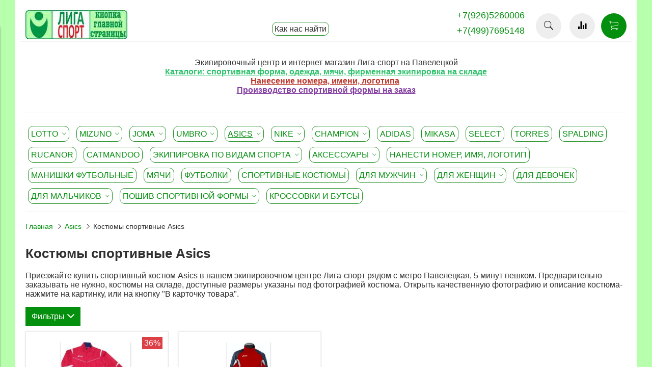

--- FILE ---
content_type: text/html; charset=utf-8
request_url: https://liga-sport.ru/collection/kostyumy-sportivnye-asics
body_size: 19655
content:
<!DOCTYPE html>
<html>
<head><meta data-config="{&quot;collection_products_count&quot;:2}" name="page-config" content="" /><meta data-config="{&quot;money_with_currency_format&quot;:{&quot;delimiter&quot;:&quot; &quot;,&quot;separator&quot;:&quot;.&quot;,&quot;format&quot;:&quot;%n\u0026nbsp;%u&quot;,&quot;unit&quot;:&quot;руб&quot;,&quot;show_price_without_cents&quot;:0},&quot;currency_code&quot;:&quot;RUR&quot;,&quot;currency_iso_code&quot;:&quot;RUB&quot;,&quot;default_currency&quot;:{&quot;title&quot;:&quot;Российский рубль&quot;,&quot;code&quot;:&quot;RUR&quot;,&quot;rate&quot;:1.0,&quot;format_string&quot;:&quot;%n\u0026nbsp;%u&quot;,&quot;unit&quot;:&quot;руб&quot;,&quot;price_separator&quot;:&quot;&quot;,&quot;is_default&quot;:true,&quot;price_delimiter&quot;:&quot;&quot;,&quot;show_price_with_delimiter&quot;:true,&quot;show_price_without_cents&quot;:false},&quot;facebook&quot;:{&quot;pixelActive&quot;:false,&quot;currency_code&quot;:&quot;RUB&quot;,&quot;use_variants&quot;:null},&quot;vk&quot;:{&quot;pixel_active&quot;:null,&quot;price_list_id&quot;:null},&quot;new_ya_metrika&quot;:false,&quot;ecommerce_data_container&quot;:&quot;dataLayer&quot;,&quot;common_js_version&quot;:&quot;v2&quot;,&quot;vue_ui_version&quot;:null,&quot;feedback_captcha_enabled&quot;:&quot;1&quot;,&quot;is_minisite&quot;:null,&quot;account_id&quot;:318879,&quot;hide_items_out_of_stock&quot;:false,&quot;forbid_order_over_existing&quot;:false,&quot;minimum_items_price&quot;:300,&quot;enable_comparison&quot;:true,&quot;locale&quot;:&quot;ru&quot;,&quot;client_group&quot;:null,&quot;consent_to_personal_data&quot;:{&quot;active&quot;:true,&quot;obligatory&quot;:true,&quot;description&quot;:&quot;Настоящим подтверждаю, что я ознакомлен и согласен с условиями \u003ca href=&#39;/page/oferta&#39; target=&#39;blank&#39;\u003eоферты и политики конфиденциальности\u003c/a\u003e. &quot;},&quot;recaptcha_key&quot;:&quot;6LfXhUEmAAAAAOGNQm5_a2Ach-HWlFKD3Sq7vfFj&quot;,&quot;recaptcha_key_v3&quot;:&quot;6LcZi0EmAAAAAPNov8uGBKSHCvBArp9oO15qAhXa&quot;,&quot;yandex_captcha_key&quot;:&quot;ysc1_ec1ApqrRlTZTXotpTnO8PmXe2ISPHxsd9MO3y0rye822b9d2&quot;,&quot;checkout_float_order_content_block&quot;:true,&quot;available_products_characteristics_ids&quot;:null,&quot;sber_id_app_id&quot;:&quot;5b5a3c11-72e5-4871-8649-4cdbab3ba9a4&quot;,&quot;theme_generation&quot;:2,&quot;quick_checkout_captcha_enabled&quot;:false,&quot;max_order_lines_count&quot;:500,&quot;sber_bnpl_min_amount&quot;:1000,&quot;sber_bnpl_max_amount&quot;:150000,&quot;counter_settings&quot;:{&quot;data_layer_name&quot;:&quot;dataLayer&quot;,&quot;new_counters_setup&quot;:false,&quot;add_to_cart_event&quot;:true,&quot;remove_from_cart_event&quot;:true,&quot;add_to_wishlist_event&quot;:true},&quot;site_setting&quot;:{&quot;show_cart_button&quot;:true,&quot;show_service_button&quot;:false,&quot;show_marketplace_button&quot;:false,&quot;show_quick_checkout_button&quot;:false},&quot;warehouses&quot;:[],&quot;captcha_type&quot;:&quot;google&quot;}" name="shop-config" content="" /><meta name='js-evnvironment' content='production' /><meta name='default-locale' content='ru' /><meta name='insales-redefined-api-methods' content="[]" /><script src="/packs/js/shop_bundle-4efa0472d46a490f612f.js"></script><script type="text/javascript" src="https://static.insales-cdn.com/assets/common-js/common.v2.25.28.js"></script><script type="text/javascript" src="https://static.insales-cdn.com/assets/static-versioned/v3.72/static/libs/lodash/4.17.21/lodash.min.js"></script>
        <!--InsalesCounter -->
        <script type="text/javascript">
        if (typeof(__id) == 'undefined') {
          var __id=318879;

          (function() {
            var ic = document.createElement('script'); ic.type = 'text/javascript'; ic.async = true;
            ic.src = '/javascripts/insales_counter.js?6';
            var s = document.getElementsByTagName('script')[0]; s.parentNode.insertBefore(ic, s);
          })();
        }
        </script>
        <!-- /InsalesCounter -->
      <script>gtmDataLayer = []; </script>
      <!-- Google Tag Manager -->
      <script>(function(w,d,s,l,i){w[l]=w[l]||[];w[l].push({'gtm.start':
      new Date().getTime(),event:'gtm.js'});var f=d.getElementsByTagName(s)[0],
      j=d.createElement(s),dl=l!='dataLayer'?'&l='+l:'';j.async=true;j.src=
      'https://www.googletagmanager.com/gtm.js?id='+i+dl;f.parentNode.insertBefore(j,f);
      })(window,document,'script','gtmDataLayer','GTM-P77GGS8');
      </script>
      <!-- End Google Tag Manager -->


  

<title>
  
    Костюмы спортивные Asics. Купить в экипировочном центре- дилере Асикс
    
  
</title>

<!-- meta -->
<meta charset="UTF-8" />
<meta name="keywords" content='костюм спортивный Asics купить мужской женский дилер Асикс'/>
<meta name="description" content='Купить спортивный костюм Asics в Лига-спорт на Павелецкой  или в нашем интернет магазине +7(495) 788 60 53.'/>
<meta name="robots" content="index,follow" />
<meta http-equiv="X-UA-Compatible" content="IE=edge,chrome=1" />
<meta name="viewport" content="width=device-width, initial-scale=1.0" />
<meta name="SKYPE_TOOLBAR" content="SKYPE_TOOLBAR_PARSER_COMPATIBLE" />

<!-- rss feed-->
<link rel="alternate" type="application/rss+xml" title="Блог" href="/blogs/blog.atom" />



    <meta property="og:title" content="ЛИГА-СПОРТ" />
    <meta property="og:image" content="https://liga-sport.ruhttps://static.insales-cdn.com/assets/1/7947/966411/1713975207/logo.png" />
    <meta property="og:type" content="website" />
    <meta property="og:url" content="https://liga-sport.ru" />




  <link rel="canonical" href="https://liga-sport.ru/collection/kostyumy-sportivnye-asics"/>


<!-- icons-->
<link rel="icon" type="image/x-icon" sizes="16x16" href="https://static-internal.insales.ru/files/1/2833/3517201/original/favicon.ico" />

<!-- fixes -->
<script src="https://static.insales-cdn.com/assets/1/7947/966411/1713975207/modernizr-custom.js"></script>
<!--[if IE]>
<script src="//html5shiv.googlecode.com/svn/trunk/html5.js"></script><![endif]-->
<!--[if lt IE 9]>
<script src="//css3-mediaqueries-js.googlecode.com/svn/trunk/css3-mediaqueries.js"></script>
<![endif]-->

  



<link href="//maxcdn.bootstrapcdn.com/font-awesome/4.6.3/css/font-awesome.min.css" rel="stylesheet" />
<link href="https://static.insales-cdn.com/assets/1/7947/966411/1713975207/theme.css" rel="stylesheet" type="text/css" />

</head>
<body class="adaptive">

<div class="page-wrapper">

  <div class="top-toolbar">
  <div class="row">

    <div class="mobile-toolbar cell-sm-4">
      <button class="button left-toolbar-trigger" type="button"><i class="icon ion-navicon"></i></button>
    </div><!-- /.mobile-toolbar -->

    <div class="contacts cell-sm-4 text-center-sm">
      
          <div class="phone"><p style="margin-bottom: 0.5em;">+7(926)5260006</p>
<p>+7(499)7695148</p></div>
      
    </div><!-- /.contacts -->

    <div class="shopcart-toolbar cell-sm-4 text-right-sm">
      <a class="button shopcart-link js-shopcart-area" href="/cart_items">
        <i class="icon ion-ios-cart-outline"></i>
        <span class="shopcart-count">(<span class="js-shopcart-amount">0</span>)</span>
      </a>
    </div><!-- /.shopcart-toolbar -->

  </div>
</div><!-- /.top-toolbar -->

  <div class="page-inner container">

    <header class="main-header container">
  <div class="row middle-xl">

    <div class="logotype cell-xl-3 text-center-md cell-md-12">

      

      <a title="ЛИГА-СПОРТ" href="/" class="logotype-link">
        <img src="https://static.insales-cdn.com/assets/1/7947/966411/1713975207/logotype.jpg" class="logotype-image" alt="ЛИГА-СПОРТ" title="ЛИГА-СПОРТ" />
      </a>

      

    </div><!-- /.logotype -->

    <div class="main-toolbar cell-xl-5 cell-md-8 hidden-sm">
      <ul class="main-menu list">
        
          <li class="menu-item list-item">
            <a href="/blogs/blog" class="menu-link" title="Как нас найти">
              Как нас найти
            </a>
          </li>
        
      </ul><!-- /.main-menu -->
    </div><!-- /.main-toolbar -->

    <div class="contacts cell-xl-2 text-right-xl hidden-sm">

      
          <div class="phone"><p style="margin-bottom: 0.5em;">+7(926)5260006</p>
<p>+7(499)7695148</p></div>
      
	
    </div><!-- /.contacts -->

    <div class="user-toolbar cell-xl-2 text-right-xl hidden-sm">

      <div class="search-widget dropdown">

        <button class="search-trigger button button-circle is-gray dropdown-toggle js-toggle" data-target="parent">
          <i class="icon search-icon ion-ios-search"></i>
        </button>

        <form action="/search" method="get" class="search-widget-form dropdown-block">

          <input type="hidden" name="lang" value="ru">

          <input id="search-widget-input" class="input-field search-input" type="text" placeholder="Поиск" name="q"  value=""/>

          <button class="button button-circle is-primary search-button" type="submit">
            <i class="icon search-icon ion-ios-search"></i>
          </button>

        </form>

      </div><!-- /.search-widget -->

      
        <a title="Сравнение" class="compare-button button button-circle is-gray" href="/compares">
          <i class="icon compare-icon ion-stats-bars"></i>
          <span class="compare-counter js-compare-amount"></span>
        </a><!-- /.compare-button -->
      

      <div class="shopcart-widget">
        <a title="Корзина" href="/cart_items" class="shopcart-link button button-circle is-primary">
          <i class="icon shopcart-icon ion-ios-cart-outline"></i>
          <span class="shopcart-counter js-shopcart-amount ">
            0
          </span>
        </a>
      </div><!-- /.shopcart-widget -->

    </div><!-- /.user-toolbar -->

  </div>
  <div class="row middle-xl header-blocks">
	<div class="cell-xl-12 text-center-md cell-md-12"><p style="text-align: center;">Экипировочный центр и интернет магазин Лига-спорт на Павелецкой<br><span style="color: rgb(45, 194, 107);"><strong><a href="/collection/all" rel="noopener" style="color: rgb(45, 194, 107);" target="_blank" title="Каталог всех спортивных товаров на нашем складе">Каталоги: спортивная форма, одежда, мячи, фирменная экипировка на складе</a></strong></span><br><span style="color: rgb(186, 55, 42);"><a href="https://liga-sport.ru/collection/nanesti-nomer-imya" style="color: rgb(186, 55, 42);" title="Перейти в раздел нанесение номера и логотипа"><strong>Нанесение номера, имени, логотипа</strong></a></span>&nbsp;<span style="color: rgb(132, 63, 161);"><br><strong><a href="https://liga-sport.ru/collection/proizvodstvo-sportivnoy-odejdi" style="color: rgb(132, 63, 161);" title="Производство спортивной одежды">Производство спортивной формы на заказ</a></strong></span></p></div>
	<div class="cell-xl-12 text-center-md cell-md-12"></div>
	<!--<div class="cell-xl-4 text-center-md cell-md-12">3</div>-->
  </div>
</header>

    

  <div class="collection-menu-horizontal-wrapper container">
    <ul class="collection-menu-horizontal list">

      

        
        

        
        

        <li class="list-item menu-item   dropdown is-absolute ">

          <a title="Lotto" href="/collection/distributor-sportivnie-tovary-lotto" class="menu-link">
            <span class="link-text">Lotto</span>
             <i class="dropdown-icon ion ion-ios-arrow-down"></i> 
          </a>

          

            <ul class="submenu list-vertical dropdown-block level-2">

              

                
                

                
                

                <li class="list-item menu-item  ">

                  <a title="Футбольная экиппировка Lotto" href="/collection/futbol-lotto" class="menu-link">
                    <span class="link-text">Футбольная экиппировка Lotto</span>
                    
                  </a>

                  

                </li>

              

                
                

                
                

                <li class="list-item menu-item  ">

                  <a title="Гетры и щитки футбольные Lotto" href="/collection/getry-futbolnye" class="menu-link">
                    <span class="link-text">Гетры и щитки футбольные Lotto</span>
                    
                  </a>

                  

                </li>

              

                
                

                
                

                <li class="list-item menu-item  ">

                  <a title="Костюмы спортивные Lotto" href="/collection/kostyumy-sportivnye-lotto" class="menu-link">
                    <span class="link-text">Костюмы спортивные Lotto</span>
                    
                  </a>

                  

                </li>

              

                
                

                
                

                <li class="list-item menu-item  ">

                  <a title="Форма футбольная Lotto" href="/collection/forma" class="menu-link">
                    <span class="link-text">Форма футбольная Lotto</span>
                    
                  </a>

                  

                </li>

              

                
                

                
                

                <li class="list-item menu-item  ">

                  <a title="Теннисная экипировка Lotto" href="/collection/lotto-tennisnaya-ekipirovka" class="menu-link">
                    <span class="link-text">Теннисная экипировка Lotto</span>
                    
                  </a>

                  

                </li>

              

                
                

                
                

                <li class="list-item menu-item  ">

                  <a title="Женская экипировка Lotto" href="/collection/zhenskaya-ekipirovka" class="menu-link">
                    <span class="link-text">Женская экипировка Lotto</span>
                    
                  </a>

                  

                </li>

              

                
                

                
                

                <li class="list-item menu-item  ">

                  <a title="Мужская экипировка Lotto" href="/collection/muzhskaya-ekipirovka" class="menu-link">
                    <span class="link-text">Мужская экипировка Lotto</span>
                    
                  </a>

                  

                </li>

              

                
                

                
                

                <li class="list-item menu-item  ">

                  <a title="Теннисные кроссовки" href="/collection/tennisnye-krossovki-2" class="menu-link">
                    <span class="link-text">Теннисные кроссовки</span>
                    
                  </a>

                  

                </li>

              

                
                

                
                

                <li class="list-item menu-item  ">

                  <a title="Футболки с воротником Lotto" href="/collection/polo-lotto" class="menu-link">
                    <span class="link-text">Футболки с воротником Lotto</span>
                    
                  </a>

                  

                </li>

              

                
                

                
                

                <li class="list-item menu-item  ">

                  <a title="Футболки и майки Lotto" href="/collection/futbolki-i-mayki-lotto" class="menu-link">
                    <span class="link-text">Футболки и майки Lotto</span>
                    
                  </a>

                  

                </li>

              

                
                

                
                

                <li class="list-item menu-item  ">

                  <a title="Мастерки Lotto" href="/collection/tolstovki-s-kruglym-vorotom-s-kapyushonom-hudi-svitshoty-olimpiyki-masterki-lotto" class="menu-link">
                    <span class="link-text">Мастерки Lotto</span>
                    
                  </a>

                  

                </li>

              

                
                

                
                

                <li class="list-item menu-item  ">

                  <a title="Шорты Lotto" href="/collection/shorty-lotto" class="menu-link">
                    <span class="link-text">Шорты Lotto</span>
                    
                  </a>

                  

                </li>

              

                
                

                
                

                <li class="list-item menu-item  ">

                  <a title="Брюки спортивные, треники Lotto" href="/collection/bryuki-sportivnye-lotto" class="menu-link">
                    <span class="link-text">Брюки спортивные, треники Lotto</span>
                    
                  </a>

                  

                </li>

              

                
                

                
                

                <li class="list-item menu-item  ">

                  <a title="Носки спортивные Lotto" href="/collection/noski-sportivnye-lotto" class="menu-link">
                    <span class="link-text">Носки спортивные Lotto</span>
                    
                  </a>

                  

                </li>

              

                
                

                
                

                <li class="list-item menu-item  ">

                  <a title="Бейсболки Lotto" href="/collection/beysbolki-lotto" class="menu-link">
                    <span class="link-text">Бейсболки Lotto</span>
                    
                  </a>

                  

                </li>

              

                
                

                
                

                <li class="list-item menu-item   dropdown is-absolute ">

                  <a title="Одежда Lotto" href="/collection/odezhda-lotto" class="menu-link">
                    <span class="link-text">Одежда Lotto</span>
                     <i class="dropdown-icon ion ion-ios-arrow-right"></i> 
                  </a>

                  

                    <ul class="submenu list-vertical dropdown-block level-3">

                      

                        
                        

                        <li class="list-item menu-item ">
                          <a title="Куртки шапки, перчатки Lotto" href="/collection/kurtki-perchatki-lotto" class="menu-link">
                            <span class="link-text">Куртки шапки, перчатки Lotto</span>
                          </a>
                        </li>

                      

                    </ul><!-- /.submenu.level-3 -->

                  

                </li>

              

                
                

                
                

                <li class="list-item menu-item  ">

                  <a title="Сумки Lotto" href="/collection/sumki-i-ryukzaki-lotto" class="menu-link">
                    <span class="link-text">Сумки Lotto</span>
                    
                  </a>

                  

                </li>

              

                
                

                
                

                <li class="list-item menu-item  ">

                  <a title="Lotto для женщин" href="/collection/zhenskie-futbolki-mayki-tolstovki-polo-legginsy-bridzhi-shorty-kostyumy-sportivnye-lotto" class="menu-link">
                    <span class="link-text">Lotto для женщин</span>
                    
                  </a>

                  

                </li>

              

                
                

                
                

                <li class="list-item menu-item  ">

                  <a title="Lotto детям и подросткам" href="/collection/detskaya-odezhda-i-obuv-lotto" class="menu-link">
                    <span class="link-text">Lotto детям и подросткам</span>
                    
                  </a>

                  

                </li>

              

                
                

                
                

                <li class="list-item menu-item  ">

                  <a title="Детские костюмы спортивные" href="/collection/detskie-kostyumy-sportivnye-i-forma-futbolnaya-lotto" class="menu-link">
                    <span class="link-text">Детские костюмы спортивные</span>
                    
                  </a>

                  

                </li>

              

                
                

                
                

                <li class="list-item menu-item  ">

                  <a title="Детские кроссовки и бутсы Lotto" href="/collection/detskie-krossovki-i-butsy-lotto" class="menu-link">
                    <span class="link-text">Детские кроссовки и бутсы Lotto</span>
                    
                  </a>

                  

                </li>

              

                
                

                
                

                <li class="list-item menu-item  ">

                  <a title="Детские футболки и майки, шорты  Lotto" href="/collection/detskie-futbolki-i-mayki-shorty-lotto" class="menu-link">
                    <span class="link-text">Детские футболки и майки, шорты  Lotto</span>
                    
                  </a>

                  

                </li>

              

                
                

                
                

                <li class="list-item menu-item  ">

                  <a title="Размеры Lotto" href="/collection/razmery-lotto" class="menu-link">
                    <span class="link-text">Размеры Lotto</span>
                    
                  </a>

                  

                </li>

              

            </ul><!-- /.submenu.level-2 -->

          

        </li>

      

        
        

        
        

        <li class="list-item menu-item   dropdown is-absolute ">

          <a title="Mizuno" href="/collection/obuv-football-voleyball-forma-mizuno" class="menu-link">
            <span class="link-text">Mizuno</span>
             <i class="dropdown-icon ion ion-ios-arrow-down"></i> 
          </a>

          

            <ul class="submenu list-vertical dropdown-block level-2">

              

                
                

                
                

                <li class="list-item menu-item  ">

                  <a title="Форма волейбольная Mizuno женская" href="/collection/forma-voleybolnaya-mizuno-zhenskaya" class="menu-link">
                    <span class="link-text">Форма волейбольная Mizuno женская</span>
                    
                  </a>

                  

                </li>

              

                
                

                
                

                <li class="list-item menu-item  ">

                  <a title="Форма волейбольная Mizuno мужская" href="/collection/forma-voleybolnaya-mizuno-muzhskaya" class="menu-link">
                    <span class="link-text">Форма волейбольная Mizuno мужская</span>
                    
                  </a>

                  

                </li>

              

                
                

                
                

                <li class="list-item menu-item  ">

                  <a title="Спортивный костюм Mizuno" href="/collection/sportivnyy-kostyum-mizuno" class="menu-link">
                    <span class="link-text">Спортивный костюм Mizuno</span>
                    
                  </a>

                  

                </li>

              

                
                

                
                

                <li class="list-item menu-item  ">

                  <a title="Термобелье Mizuno" href="/collection/termobelie-mizuno" class="menu-link">
                    <span class="link-text">Термобелье Mizuno</span>
                    
                  </a>

                  

                </li>

              

                
                

                
                

                <li class="list-item menu-item  ">

                  <a title="Спортивная обувь Mizuno" href="/collection/krossovki-butsy-mizuno" class="menu-link">
                    <span class="link-text">Спортивная обувь Mizuno</span>
                    
                  </a>

                  

                </li>

              

            </ul><!-- /.submenu.level-2 -->

          

        </li>

      

        
        

        
        

        <li class="list-item menu-item   dropdown is-absolute ">

          <a title="Joma" href="/collection/joma-futbolnaya-ecipirovka" class="menu-link">
            <span class="link-text">Joma</span>
             <i class="dropdown-icon ion ion-ios-arrow-down"></i> 
          </a>

          

            <ul class="submenu list-vertical dropdown-block level-2">

              

                
                

                
                

                <li class="list-item menu-item  ">

                  <a title="Форма футбольная Joma" href="/collection/forma-futbolnaya-joma" class="menu-link">
                    <span class="link-text">Форма футбольная Joma</span>
                    
                  </a>

                  

                </li>

              

            </ul><!-- /.submenu.level-2 -->

          

        </li>

      

        
        

        
        

        <li class="list-item menu-item   dropdown is-absolute ">

          <a title="Umbro" href="/collection/umbro-forma-futbolnaiya-kostumi-sportivniye" class="menu-link">
            <span class="link-text">Umbro</span>
             <i class="dropdown-icon ion ion-ios-arrow-down"></i> 
          </a>

          

            <ul class="submenu list-vertical dropdown-block level-2">

              

                
                

                
                

                <li class="list-item menu-item  ">

                  <a title="Ветровки Umbro" href="/collection/kurtki-vetrovki-umbro" class="menu-link">
                    <span class="link-text">Ветровки Umbro</span>
                    
                  </a>

                  

                </li>

              

                
                

                
                

                <li class="list-item menu-item  ">

                  <a title="Костюмы спортивные Umbro" href="/collection/kostyumy-sportivnye-bryuki-trenirovochnye-umbro" class="menu-link">
                    <span class="link-text">Костюмы спортивные Umbro</span>
                    
                  </a>

                  

                </li>

              

                
                

                
                

                <li class="list-item menu-item  ">

                  <a title="Форма футбольная, вратарская форма Umbro" href="/collection/forma-futbolnaya-vratarskaya-forma-umbro" class="menu-link">
                    <span class="link-text">Форма футбольная, вратарская форма Umbro</span>
                    
                  </a>

                  

                </li>

              

                
                

                
                

                <li class="list-item menu-item  ">

                  <a title="Вратарские перчатки Umbro" href="/collection/vratarskie-perchatki-umbro" class="menu-link">
                    <span class="link-text">Вратарские перчатки Umbro</span>
                    
                  </a>

                  

                </li>

              

                
                

                
                

                <li class="list-item menu-item  ">

                  <a title="Umbro футболки, поло, шорты, бейсболки" href="/collection/umbro-futbolki-polo-shorty-beysbolki" class="menu-link">
                    <span class="link-text">Umbro футболки, поло, шорты, бейсболки</span>
                    
                  </a>

                  

                </li>

              

            </ul><!-- /.submenu.level-2 -->

          

        </li>

      

        
        

        
        

        <li class="list-item menu-item  active   dropdown is-absolute ">

          <a title="Asics" href="/collection/krossovki-forma-voleybolnaya-kostum-sportivniy-asics" class="menu-link">
            <span class="link-text">Asics</span>
             <i class="dropdown-icon ion ion-ios-arrow-down"></i> 
          </a>

          

            <ul class="submenu list-vertical dropdown-block level-2">

              

                
                

                
                

                <li class="list-item menu-item  active  ">

                  <a title="Костюмы спортивные Asics" href="/collection/kostyumy-sportivnye-asics" class="menu-link">
                    <span class="link-text">Костюмы спортивные Asics</span>
                    
                  </a>

                  

                </li>

              

                
                

                
                

                <li class="list-item menu-item  ">

                  <a title="Форма волейбольная Asics мужская" href="/collection/forma-voleybolnaya-asics-muzhskaya" class="menu-link">
                    <span class="link-text">Форма волейбольная Asics мужская</span>
                    
                  </a>

                  

                </li>

              

                
                

                
                

                <li class="list-item menu-item  ">

                  <a title="Форма волейбольная Asics женская" href="/collection/forma-voleybolnaya-asics-zhenskaya" class="menu-link">
                    <span class="link-text">Форма волейбольная Asics женская</span>
                    
                  </a>

                  

                </li>

              

                
                

                
                

                <li class="list-item menu-item  ">

                  <a title="Наколенники волейбольные Asics" href="/collection/nakolenniki-voleybolnye-asics" class="menu-link">
                    <span class="link-text">Наколенники волейбольные Asics</span>
                    
                  </a>

                  

                </li>

              

                
                

                
                

                <li class="list-item menu-item  ">

                  <a title="Форма баскетбольная Asics" href="/collection/forma-basketbolnaya-asics" class="menu-link">
                    <span class="link-text">Форма баскетбольная Asics</span>
                    
                  </a>

                  

                </li>

              

                
                

                
                

                <li class="list-item menu-item  ">

                  <a title="Вратарская и футбольная форма Asics" href="/collection/futbolnaya-ekipirovka-asics-forma-vratarskaya" class="menu-link">
                    <span class="link-text">Вратарская и футбольная форма Asics</span>
                    
                  </a>

                  

                </li>

              

                
                

                
                

                <li class="list-item menu-item  ">

                  <a title="Носки спортивные, гольфы Asics" href="/collection/noski-sportivnye-golfy-asics" class="menu-link">
                    <span class="link-text">Носки спортивные, гольфы Asics</span>
                    
                  </a>

                  

                </li>

              

            </ul><!-- /.submenu.level-2 -->

          

        </li>

      

        
        

        
        

        <li class="list-item menu-item   dropdown is-absolute ">

          <a title="Nike" href="/collection/nike" class="menu-link">
            <span class="link-text">Nike</span>
             <i class="dropdown-icon ion ion-ios-arrow-down"></i> 
          </a>

          

            <ul class="submenu list-vertical dropdown-block level-2">

              

                
                

                
                

                <li class="list-item menu-item  ">

                  <a title="Форма футбольная, спортивные костюмы, штаны, рашгарды Nike" href="/collection/forma-futbolnaya-sportivnye-kostyumy-rashgardy-shtany-nike" class="menu-link">
                    <span class="link-text">Форма футбольная, спортивные костюмы, штаны, рашгарды Nike</span>
                    
                  </a>

                  

                </li>

              

                
                

                
                

                <li class="list-item menu-item  ">

                  <a title="Щитки футбольные Nike" href="/collection/nike-schitki-futbolnye" class="menu-link">
                    <span class="link-text">Щитки футбольные Nike</span>
                    
                  </a>

                  

                </li>

              

            </ul><!-- /.submenu.level-2 -->

          

        </li>

      

        
        

        
        

        <li class="list-item menu-item   dropdown is-absolute ">

          <a title="Champion" href="/collection/champion" class="menu-link">
            <span class="link-text">Champion</span>
             <i class="dropdown-icon ion ion-ios-arrow-down"></i> 
          </a>

          

            <ul class="submenu list-vertical dropdown-block level-2">

              

                
                

                
                

                <li class="list-item menu-item  ">

                  <a title="Champion для мужчин" href="/collection/futbolki-polo-champion-muzhskie" class="menu-link">
                    <span class="link-text">Champion для мужчин</span>
                    
                  </a>

                  

                </li>

              

                
                

                
                

                <li class="list-item menu-item  ">

                  <a title="Champion для женщин" href="/collection/zhenskie-polo-futbolki-mayki-bryuki-shorty-champion" class="menu-link">
                    <span class="link-text">Champion для женщин</span>
                    
                  </a>

                  

                </li>

              

            </ul><!-- /.submenu.level-2 -->

          

        </li>

      

        
        

        
        

        <li class="list-item menu-item  ">

          <a title="Adidas" href="/collection/adidas" class="menu-link">
            <span class="link-text">Adidas</span>
            
          </a>

          

        </li>

      

        
        

        
        

        <li class="list-item menu-item  ">

          <a title="Mikasa" href="/collection/mikasa-myachi-balls" class="menu-link">
            <span class="link-text">Mikasa</span>
            
          </a>

          

        </li>

      

        
        

        
        

        <li class="list-item menu-item  ">

          <a title="Select" href="/collection/select-myachi-balls" class="menu-link">
            <span class="link-text">Select</span>
            
          </a>

          

        </li>

      

        
        

        
        

        <li class="list-item menu-item  ">

          <a title="Torres" href="/collection/torres" class="menu-link">
            <span class="link-text">Torres</span>
            
          </a>

          

        </li>

      

        
        

        
        

        <li class="list-item menu-item  ">

          <a title="Spalding" href="/collection/spalding" class="menu-link">
            <span class="link-text">Spalding</span>
            
          </a>

          

        </li>

      

        
        

        
        

        <li class="list-item menu-item  ">

          <a title="Rucanor" href="/collection/rucanor-2" class="menu-link">
            <span class="link-text">Rucanor</span>
            
          </a>

          

        </li>

      

        
        

        
        

        <li class="list-item menu-item  ">

          <a title="Catmandoo" href="/collection/catmandoo-finskaya-odejda-futbolki" class="menu-link">
            <span class="link-text">Catmandoo</span>
            
          </a>

          

        </li>

      

        
        

        
        

        <li class="list-item menu-item   dropdown is-absolute ">

          <a title="Экипировка по видам спорта" href="/collection/sportivnaya-ekipirovka" class="menu-link">
            <span class="link-text">Экипировка по видам спорта</span>
             <i class="dropdown-icon ion ion-ios-arrow-down"></i> 
          </a>

          

            <ul class="submenu list-vertical dropdown-block level-2">

              

                
                

                
                

                <li class="list-item menu-item   dropdown is-absolute ">

                  <a title="Футбол, футзал" href="/collection/futbolniy-magazin" class="menu-link">
                    <span class="link-text">Футбол, футзал</span>
                     <i class="dropdown-icon ion ion-ios-arrow-right"></i> 
                  </a>

                  

                    <ul class="submenu list-vertical dropdown-block level-3">

                      

                        
                        

                        <li class="list-item menu-item ">
                          <a title="Мячи футбольные футзальные" href="/collection/myachi-futbolnye-futzalnye" class="menu-link">
                            <span class="link-text">Мячи футбольные футзальные</span>
                          </a>
                        </li>

                      

                        
                        

                        <li class="list-item menu-item ">
                          <a title="Форма футбольная" href="/collection/forma-futbolnaya" class="menu-link">
                            <span class="link-text">Форма футбольная</span>
                          </a>
                        </li>

                      

                        
                        

                        <li class="list-item menu-item ">
                          <a title="Гетры футбольные" href="/collection/getry-futbolnye-katalog" class="menu-link">
                            <span class="link-text">Гетры футбольные</span>
                          </a>
                        </li>

                      

                        
                        

                        <li class="list-item menu-item ">
                          <a title="Щитки футбольные" href="/collection/schitki-futbolnye" class="menu-link">
                            <span class="link-text">Щитки футбольные</span>
                          </a>
                        </li>

                      

                        
                        

                        <li class="list-item menu-item ">
                          <a title="Вратарские перчатки" href="/collection/vratarskie-perchatki" class="menu-link">
                            <span class="link-text">Вратарские перчатки</span>
                          </a>
                        </li>

                      

                        
                        

                        <li class="list-item menu-item ">
                          <a title="Вратарская форма" href="/collection/forma-vratarskaya-dlya-futbolnyh-vratarey" class="menu-link">
                            <span class="link-text">Вратарская форма</span>
                          </a>
                        </li>

                      

                        
                        

                        <li class="list-item menu-item ">
                          <a title="Бутсы" href="/collection/butsy-futbolnye" class="menu-link">
                            <span class="link-text">Бутсы</span>
                          </a>
                        </li>

                      

                    </ul><!-- /.submenu.level-3 -->

                  

                </li>

              

                
                

                
                

                <li class="list-item menu-item   dropdown is-absolute ">

                  <a title="Теннис" href="/collection/tennis" class="menu-link">
                    <span class="link-text">Теннис</span>
                     <i class="dropdown-icon ion ion-ios-arrow-right"></i> 
                  </a>

                  

                    <ul class="submenu list-vertical dropdown-block level-3">

                      

                        
                        

                        <li class="list-item menu-item ">
                          <a title="Форма теннисная мужская" href="/collection/forma-tennisnaya-muzhskaya" class="menu-link">
                            <span class="link-text">Форма теннисная мужская</span>
                          </a>
                        </li>

                      

                        
                        

                        <li class="list-item menu-item ">
                          <a title="Форма теннисная женская" href="/collection/katalog-1" class="menu-link">
                            <span class="link-text">Форма теннисная женская</span>
                          </a>
                        </li>

                      

                    </ul><!-- /.submenu.level-3 -->

                  

                </li>

              

                
                

                
                

                <li class="list-item menu-item   dropdown is-absolute ">

                  <a title="Волейбол" href="/collection/voleybolniy-magazin" class="menu-link">
                    <span class="link-text">Волейбол</span>
                     <i class="dropdown-icon ion ion-ios-arrow-right"></i> 
                  </a>

                  

                    <ul class="submenu list-vertical dropdown-block level-3">

                      

                        
                        

                        <li class="list-item menu-item ">
                          <a title="Мячи волейбольные Mikasa, Torres" href="/collection/myachi-voleybolnye-mikasa" class="menu-link">
                            <span class="link-text">Мячи волейбольные Mikasa, Torres</span>
                          </a>
                        </li>

                      

                        
                        

                        <li class="list-item menu-item ">
                          <a title="Мужская волейбольная форма Asics, Mizuno" href="/collection/forma-voleybolnaya-muzhskaya-asics-mizuno" class="menu-link">
                            <span class="link-text">Мужская волейбольная форма Asics, Mizuno</span>
                          </a>
                        </li>

                      

                        
                        

                        <li class="list-item menu-item ">
                          <a title="Женская волейбольная форма Asics, Mizuno" href="/collection/zhenskaya-voleybolnaya-forma-asics-mizuno" class="menu-link">
                            <span class="link-text">Женская волейбольная форма Asics, Mizuno</span>
                          </a>
                        </li>

                      

                        
                        

                        <li class="list-item menu-item ">
                          <a title="Волейбольные наколенники Asics, Mizuno, Torres" href="/collection/voleybolnye-nakolenniki-asics-mizuno-torres" class="menu-link">
                            <span class="link-text">Волейбольные наколенники Asics, Mizuno, Torres</span>
                          </a>
                        </li>

                      

                        
                        

                        <li class="list-item menu-item ">
                          <a title="Форма волейбольная пошив на заказ" href="/collection/forma-voleybolnaya-poshiv-na-zakaz-2" class="menu-link">
                            <span class="link-text">Форма волейбольная пошив на заказ</span>
                          </a>
                        </li>

                      

                        
                        

                        <li class="list-item menu-item ">
                          <a title="Официальные требования к волейбольной форме" href="/collection/ofitsialnye-trebovaniya-k-voleybolnoy-forme" class="menu-link">
                            <span class="link-text">Официальные требования к волейбольной форме</span>
                          </a>
                        </li>

                      

                    </ul><!-- /.submenu.level-3 -->

                  

                </li>

              

                
                

                
                

                <li class="list-item menu-item   dropdown is-absolute ">

                  <a title="Баскетбол" href="/collection/basketbolniy-magazin" class="menu-link">
                    <span class="link-text">Баскетбол</span>
                     <i class="dropdown-icon ion ion-ios-arrow-right"></i> 
                  </a>

                  

                    <ul class="submenu list-vertical dropdown-block level-3">

                      

                        
                        

                        <li class="list-item menu-item ">
                          <a title="Баскетбольная форма Asics, Adidas, Spalding" href="/collection/forma-basketbolnaya-asics-adidas-spalding" class="menu-link">
                            <span class="link-text">Баскетбольная форма Asics, Adidas, Spalding</span>
                          </a>
                        </li>

                      

                        
                        

                        <li class="list-item menu-item ">
                          <a title="Мячи баскетбольные" href="/collection/myachi-basketbolnye" class="menu-link">
                            <span class="link-text">Мячи баскетбольные</span>
                          </a>
                        </li>

                      

                    </ul><!-- /.submenu.level-3 -->

                  

                </li>

              

            </ul><!-- /.submenu.level-2 -->

          

        </li>

      

        
        

        
        

        <li class="list-item menu-item   dropdown is-absolute ">

          <a title="Аксессуары" href="/collection/aksessuary-853295" class="menu-link">
            <span class="link-text">Аксессуары</span>
             <i class="dropdown-icon ion ion-ios-arrow-down"></i> 
          </a>

          

            <ul class="submenu list-vertical dropdown-block level-2">

              

                
                

                
                

                <li class="list-item menu-item  ">

                  <a title="Сумки, рюкзаки" href="/collection/sumki-sportivnye-ryukzaki" class="menu-link">
                    <span class="link-text">Сумки, рюкзаки</span>
                    
                  </a>

                  

                </li>

              

                
                

                
                

                <li class="list-item menu-item  ">

                  <a title="Носки спортивные" href="/collection/noski-sportivnye-asics-lotto-mizuno-adidas-champion-umbro-rucanor" class="menu-link">
                    <span class="link-text">Носки спортивные</span>
                    
                  </a>

                  

                </li>

              

                
                

                
                

                <li class="list-item menu-item  ">

                  <a title="Заморозка" href="/collection/zamorozka-sportivnaya" class="menu-link">
                    <span class="link-text">Заморозка</span>
                    
                  </a>

                  

                </li>

              

                
                

                
                

                <li class="list-item menu-item  ">

                  <a title="Кинесио тейпы" href="/collection/bbtape-teypy" class="menu-link">
                    <span class="link-text">Кинесио тейпы</span>
                    
                  </a>

                  

                </li>

              

                
                

                
                

                <li class="list-item menu-item  ">

                  <a title="Вымпелы" href="/collection/vympely-sportivniye" class="menu-link">
                    <span class="link-text">Вымпелы</span>
                    
                  </a>

                  

                </li>

              

                
                

                
                

                <li class="list-item menu-item  ">

                  <a title="Насосы и иглы для мячей" href="/collection/nasosy-i-igly-dlya-myachey" class="menu-link">
                    <span class="link-text">Насосы и иглы для мячей</span>
                    
                  </a>

                  

                </li>

              

                
                

                
                

                <li class="list-item menu-item  ">

                  <a title="Помпоны для черлидинга" href="/collection/pompony" class="menu-link">
                    <span class="link-text">Помпоны для черлидинга</span>
                    
                  </a>

                  

                </li>

              

                
                

                
                

                <li class="list-item menu-item  ">

                  <a title="Rucanor" href="/collection/rucanor" class="menu-link">
                    <span class="link-text">Rucanor</span>
                    
                  </a>

                  

                </li>

              

                
                

                
                

                <li class="list-item menu-item  ">

                  <a title="Распородажа ткани" href="/collection/rasporodazha-ostatkov-tkani" class="menu-link">
                    <span class="link-text">Распородажа ткани</span>
                    
                  </a>

                  

                </li>

              

            </ul><!-- /.submenu.level-2 -->

          

        </li>

      

        
        

        
        

        <li class="list-item menu-item  ">

          <a title="Нанести номер, имя, логотип" href="/collection/nanesti-nomer-imya-logotip" class="menu-link">
            <span class="link-text">Нанести номер, имя, логотип</span>
            
          </a>

          

        </li>

      

        
        

        
        

        <li class="list-item menu-item  ">

          <a title="Манишки футбольные" href="/collection/manishki-futbolnye" class="menu-link">
            <span class="link-text">Манишки футбольные</span>
            
          </a>

          

        </li>

      

        
        

        
        

        <li class="list-item menu-item  ">

          <a title="Мячи" href="/collection/miachi" class="menu-link">
            <span class="link-text">Мячи</span>
            
          </a>

          

        </li>

      

        
        

        
        

        <li class="list-item menu-item  ">

          <a title="Футболки" href="/collection/futbolki-2" class="menu-link">
            <span class="link-text">Футболки</span>
            
          </a>

          

        </li>

      

        
        

        
        

        <li class="list-item menu-item  ">

          <a title="Спортивные костюмы" href="/collection/sportivnye-kostyumy-lotto-mizuno-umbro-asics-nike-adidas" class="menu-link">
            <span class="link-text">Спортивные костюмы</span>
            
          </a>

          

        </li>

      

        
        

        
        

        <li class="list-item menu-item   dropdown is-absolute ">

          <a title="Для мужчин" href="/collection/mujskaya" class="menu-link">
            <span class="link-text">Для мужчин</span>
             <i class="dropdown-icon ion ion-ios-arrow-down"></i> 
          </a>

          

            <ul class="submenu list-vertical dropdown-block level-2">

              

                
                

                
                

                <li class="list-item menu-item  ">

                  <a title="Спортивная форма" href="/collection/sportivnaya-forma-dlya-individualnoy-sportivnoy-ekipirovki" class="menu-link">
                    <span class="link-text">Спортивная форма</span>
                    
                  </a>

                  

                </li>

              

                
                

                
                

                <li class="list-item menu-item  ">

                  <a title="Ветровки" href="/collection/kurtki-vetrovki-lotto-champion-umbro-patrick-catmandoo" class="menu-link">
                    <span class="link-text">Ветровки</span>
                    
                  </a>

                  

                </li>

              

                
                

                
                

                <li class="list-item menu-item  ">

                  <a title="Мастерки" href="/collection/masterki" class="menu-link">
                    <span class="link-text">Мастерки</span>
                    
                  </a>

                  

                </li>

              

                
                

                
                

                <li class="list-item menu-item  ">

                  <a title="Штаны спортивные" href="/collection/bryuki-sportivnye-shtany-nike-lotto-champion-adidas" class="menu-link">
                    <span class="link-text">Штаны спортивные</span>
                    
                  </a>

                  

                </li>

              

                
                

                
                

                <li class="list-item menu-item  ">

                  <a title="Шорты мужские" href="/collection/shorty" class="menu-link">
                    <span class="link-text">Шорты мужские</span>
                    
                  </a>

                  

                </li>

              

                
                

                
                

                <li class="list-item menu-item  ">

                  <a title="Футболки с воротником" href="/collection/polo" class="menu-link">
                    <span class="link-text">Футболки с воротником</span>
                    
                  </a>

                  

                </li>

              

                
                

                
                

                <li class="list-item menu-item  ">

                  <a title="Бейсболки" href="/collection/beysbolki" class="menu-link">
                    <span class="link-text">Бейсболки</span>
                    
                  </a>

                  

                </li>

              

                
                

                
                

                <li class="list-item menu-item   dropdown is-absolute ">

                  <a title="Теплая одежда" href="/collection/teplaya-odejda" class="menu-link">
                    <span class="link-text">Теплая одежда</span>
                     <i class="dropdown-icon ion ion-ios-arrow-right"></i> 
                  </a>

                  

                    <ul class="submenu list-vertical dropdown-block level-3">

                      

                        
                        

                        <li class="list-item menu-item ">
                          <a title="Зимние шапочки и перчатки" href="/collection/shapochki-perchatki-zimnye" class="menu-link">
                            <span class="link-text">Зимние шапочки и перчатки</span>
                          </a>
                        </li>

                      

                        
                        

                        <li class="list-item menu-item ">
                          <a title="Шарфы и шапочки на заказ" href="/collection/vyazalnoe-proizvodstvo" class="menu-link">
                            <span class="link-text">Шарфы и шапочки на заказ</span>
                          </a>
                        </li>

                      

                    </ul><!-- /.submenu.level-3 -->

                  

                </li>

              

                
                

                
                

                <li class="list-item menu-item  ">

                  <a title="Компрессионное и термобелье" href="/collection/kompressionnoe-belie" class="menu-link">
                    <span class="link-text">Компрессионное и термобелье</span>
                    
                  </a>

                  

                </li>

              

            </ul><!-- /.submenu.level-2 -->

          

        </li>

      

        
        

        
        

        <li class="list-item menu-item   dropdown is-absolute ">

          <a title="Для женщин" href="/collection/jenskaya" class="menu-link">
            <span class="link-text">Для женщин</span>
             <i class="dropdown-icon ion ion-ios-arrow-down"></i> 
          </a>

          

            <ul class="submenu list-vertical dropdown-block level-2">

              

                
                

                
                

                <li class="list-item menu-item  ">

                  <a title="Женские футболки, поло, майки" href="/collection/zhenskie-futbolki-polo-mayki" class="menu-link">
                    <span class="link-text">Женские футболки, поло, майки</span>
                    
                  </a>

                  

                </li>

              

                
                

                
                

                <li class="list-item menu-item  ">

                  <a title="Женские спортивные юбки, шорты, тайтсы, трико, капри" href="/collection/zhenskie-sportivnye-shorti-taytsi-trico-kapri" class="menu-link">
                    <span class="link-text">Женские спортивные юбки, шорты, тайтсы, трико, капри</span>
                    
                  </a>

                  

                </li>

              

                
                

                
                

                <li class="list-item menu-item  ">

                  <a title="Женские спортивные костюмы, толстовки, худи" href="/collection/zhenskie-sportivnye-kostyumy-tolstovki-hudi" class="menu-link">
                    <span class="link-text">Женские спортивные костюмы, толстовки, худи</span>
                    
                  </a>

                  

                </li>

              

                
                

                
                

                <li class="list-item menu-item  ">

                  <a title="Женская спортивная форма" href="/collection/zhenskaya-sportivnaya-forma" class="menu-link">
                    <span class="link-text">Женская спортивная форма</span>
                    
                  </a>

                  

                </li>

              

            </ul><!-- /.submenu.level-2 -->

          

        </li>

      

        
        

        
        

        <li class="list-item menu-item  ">

          <a title="Для девочек" href="/collection/devushki" class="menu-link">
            <span class="link-text">Для девочек</span>
            
          </a>

          

        </li>

      

        
        

        
        

        <li class="list-item menu-item   dropdown is-absolute ">

          <a title="Для мальчиков" href="/collection/juniors-boys-girls" class="menu-link">
            <span class="link-text">Для мальчиков</span>
             <i class="dropdown-icon ion ion-ios-arrow-down"></i> 
          </a>

          

            <ul class="submenu list-vertical dropdown-block level-2">

              

                
                

                
                

                <li class="list-item menu-item  ">

                  <a title="Юноши" href="/collection/juniors-boys" class="menu-link">
                    <span class="link-text">Юноши</span>
                    
                  </a>

                  

                </li>

              

                
                

                
                

                <li class="list-item menu-item  ">

                  <a title="Мячи" href="/collection/detskie-i-yuniorskie-myachi-futbolnye-basketbolnye-voleybolnye" class="menu-link">
                    <span class="link-text">Мячи</span>
                    
                  </a>

                  

                </li>

              

            </ul><!-- /.submenu.level-2 -->

          

        </li>

      

        
        

        
        

        <li class="list-item menu-item   dropdown is-absolute ">

          <a title="Пошив спортивной формы" href="/collection/proizvodstvo-sportivnoy-odejdi" class="menu-link">
            <span class="link-text">Пошив спортивной формы</span>
             <i class="dropdown-icon ion ion-ios-arrow-down"></i> 
          </a>

          

            <ul class="submenu list-vertical dropdown-block level-2">

              

                
                

                
                

                <li class="list-item menu-item  ">

                  <a title="Футбольная форма на заказ" href="/collection/futbolnaya-forma" class="menu-link">
                    <span class="link-text">Футбольная форма на заказ</span>
                    
                  </a>

                  

                </li>

              

                
                

                
                

                <li class="list-item menu-item  ">

                  <a title="Волейбольная форма на заказ" href="/collection/voleybolnaya-forma" class="menu-link">
                    <span class="link-text">Волейбольная форма на заказ</span>
                    
                  </a>

                  

                </li>

              

                
                

                
                

                <li class="list-item menu-item  ">

                  <a title="Баскетбольная форма на заказ" href="/collection/basketbolnaya-forma" class="menu-link">
                    <span class="link-text">Баскетбольная форма на заказ</span>
                    
                  </a>

                  

                </li>

              

                
                

                
                

                <li class="list-item menu-item  ">

                  <a title="Черлидинг. Костюмы для черлидинга" href="/collection/cherliding-kostyumy-dlya-cherlidinga-pompony" class="menu-link">
                    <span class="link-text">Черлидинг. Костюмы для черлидинга</span>
                    
                  </a>

                  

                </li>

              

                
                

                
                

                <li class="list-item menu-item  ">

                  <a title="Производство на заказ манишки и накидки" href="/collection/nakidki-manishki-proizvodstvo" class="menu-link">
                    <span class="link-text">Производство на заказ манишки и накидки</span>
                    
                  </a>

                  

                </li>

              

                
                

                
                

                <li class="list-item menu-item  ">

                  <a title="Футболки" href="/collection/futbolki" class="menu-link">
                    <span class="link-text">Футболки</span>
                    
                  </a>

                  

                </li>

              

            </ul><!-- /.submenu.level-2 -->

          

        </li>

      

        
        

        
        

        <li class="list-item menu-item  ">

          <a title="Кроссовки и бутсы" href="/collection/krossovki-butsy" class="menu-link">
            <span class="link-text">Кроссовки и бутсы</span>
            
          </a>

          

        </li>

      

    </ul><!-- /.collection-menu-horizontal -->
  </div><!-- /.collection-menu-horizontal-wrapper -->




    <div class="breadcrumb-wrapper container">

  <ul class="breadcrumb">

    <li class="breadcrumb-item home">
      <a class="breadcrumb-link" title='Главная' href="/">Главная</a>
    </li>

    

        

          
            
          
            
              
                <li class="breadcrumb-item"><a class="breadcrumb-link" title='Asics'
                                               href="/collection/krossovki-forma-voleybolnaya-kostum-sportivniy-asics">Asics</a></li>
              
            
          
            
              
                <li class="breadcrumb-item"><span class="breadcrumb-link current-page">Костюмы спортивные Asics</span></li>
              
            
          

        

      

  </ul><!-- /.breadcrumb -->

</div><!-- /.breadcrumb-wrapper -->

<div class="collection container">
  <div class="row">

    

    <div class="collection-inner cell-xl-12">

      
        <div class="page-header">
          <h1>Костюмы спортивные Asics</h1>
        </div>
      
      
      
            
      

      
        

          
            
              <div class="content editor">
                <p>Приезжайте купить спортивный костюм Asics в нашем экипировочном центре Лига-спорт рядом с метро Павелецкая, 5 минут пешком. Предварительно заказывать не нужно, костюмы на складе, доступные размеры указаны под фотографией костюма. Открыть качественную фотографию и описание костюма- нажмите на картинку, или на кнопку "В карточку товара".</p>
              </div>
            
          

        
      

      

  
  
  

  

  

  <form class="collection-toolbar collapse on-mobile" action="/collection/kostyumy-sportivnye-asics" method="get">

    <button type="button" class="button button-primary collapse-toggle shown-xl shown-sm">
      <span class="button-text">Фильтры</span>
      <span class="collapse-icon button-icon icon ion-chevron-down"></span>
    </button>

    <div class="collapse-block row"> <!--Было так: <div class="collapse-block on-mobile row">-->

      <div class="collection-filters cell-sm-12 cell-md-7 cell-xl-9">

        <div class="filters-block">

          

            
            

            <div class="filter js-filter-checkbox dropdown is-absolute">

              <div class="filter-control">
                <button class="button button-grey dropdown-toggle js-toggle "
                        type="button" data-target="parent" data-group="filters">
                  <span class="filter-name">Размеры одежды (выберите из наличия)</span>
                  <sup class="filter-count js-filter-count"></sup>
                </button>
                <button class="button filter-clear js-filter-clear" type="button"><i
                    class="icon clear-icon ion-ios-close-outline"></i>
                </button>
              </div><!-- /.filter-control -->

              <div class="filter-items dropdown-block">

                <ul class="list-vertical js-scrollable items-list">

                  
                    <li class="list-item">
                      <input autocomplete="off" class="js-filter-field checkbox-field" type="checkbox"
                             value="6963007"
                              name="options[780120][]"
                             id="6963007"/>
                      <label class="checkbox-label" for="6963007">M</label>
                    </li>
                  
                    <li class="list-item">
                      <input autocomplete="off" class="js-filter-field checkbox-field" type="checkbox"
                             value="6963008"
                              name="options[780120][]"
                             id="6963008"/>
                      <label class="checkbox-label" for="6963008">L</label>
                    </li>
                  
                    <li class="list-item">
                      <input autocomplete="off" class="js-filter-field checkbox-field" type="checkbox"
                             value="6963009"
                              name="options[780120][]"
                             id="6963009"/>
                      <label class="checkbox-label" for="6963009">XL</label>
                    </li>
                  

                </ul><!-- /.items-list -->

                <div class="dropdown-block-control">
                  <button class="button button-primary" type="submit">
                    <span class="button-text">Применить</span>
                  </button>
                  <button class="button button-default dropdown-toggle js-toggle" type="button" data-target="parent">
                    <span class="button-text">Закрыть</span>
                  </button>
                </div><!-- /.dropdown-block-control -->

              </div><!-- /.filter-items -->

            </div><!-- /.filter -->

          

          

            
            

            <div class="filter js-filter-checkbox dropdown is-absolute">

              <div class="filter-control">
                <button class="button button-grey dropdown-toggle js-toggle "
                        type="button" data-target="parent" data-group="filters">
                  <span class="filter-name">Бренд</span>
                  <sup class="filter-count js-filter-count"></sup>
                </button>
                <button class="button filter-clear js-filter-clear" type="button"><i
                    class="icon clear-icon ion-ios-close-outline"></i>
                </button>
              </div><!-- /.filter-control -->

              <div class="filter-items dropdown-block">

                <ul class="list-vertical js-scrollable items-list">

                  
                    <li class="list-item">
                      <input autocomplete="off" class="js-filter-field checkbox-field" type="checkbox"
                             value="226502144"
                              name="characteristics[]"
                             id="226502144"/>
                      <label class="checkbox-label" for="226502144">Asics</label>
                    </li>
                  

                </ul><!-- /.items-list -->

                <div class="dropdown-block-control">
                  <button class="button button-primary" type="submit">
                    <span class="button-text">Применить</span>
                  </button>
                  <button class="button button-default dropdown-toggle js-toggle" type="button" data-target="parent">
                    <span class="button-text">Закрыть</span>
                  </button>
                </div><!-- /.dropdown-block-control -->

              </div><!-- /.filter-items -->

            </div><!-- /.filter -->

          

          <div
            class="filter dropdown is-absolute ">

            <div class="filter-control">
              <button class="button button-grey dropdown-toggle js-toggle" type="button" data-target="parent"
                      data-group="filters">
                <span class="filter-name">Цена</span>
                <sup class="filter-count js-filter-count"></sup>
              </button>
              <button class="button filter-clear js-filter-price-clear" type="button"><i
                  class="icon clear-icon ion-ios-close-outline"></i>
              </button>
            </div><!-- /.filter-control -->

            <div class="filter-items dropdown-block">

              <div class="filter-body range-slider js-range-slider-wrapper">
                <div class="js-range-slider"
                     data-min="7200"
                     data-max="7200"
                     data-from="7200"
                     data-to="7200">
                </div>
                <div class="range-slider-input">
                  <input class="js-input-from js-input" type="hidden" name="price_min"
                         value="7200"  disabled />
                  <input class="js-input-to js-input" type="hidden" name="price_max"
                         value="7200"  disabled />
                  <span class="slider-label js-label-from">7200</span>
                  <span class="slider-label js-label-to">7200</span>
                </div>
              </div><!-- /.filter-body -->

              <div class="dropdown-block-control">
                <button class="button button-primary" type="submit">
                  <span class="button-text">Применить</span>
                </button>
                <button class="button button-default dropdown-toggle js-toggle" type="button" data-target="parent">
                  <span class="button-text">Закрыть</span>
                </button>
              </div><!-- /.dropdown-block-control -->

            </div><!-- /.filter-items -->

          </div><!-- /.filter -->

        </div><!-- /.filters-block -->

      </div><!-- /.collection-filters -->

      <div class="collection-order cell-sm-12 cell-md-5 cell-xl-3">

        <div class="select-wrapper">
          <select class="select-field js-filter-trigger" name="order">
            <option value="" disabled selected>Сортировать</option>
            <option  value='price'>по возрастанию цены</option>
            <option  value='descending_price'>по убыванию цены</option>
            <option  value='descending_age'>сначала новые</option>
            <option  value='age'>сначала старые</option>
            <option  value='title'>по названию</option>
          </select>
        </div>

      </div><!-- /.collection-order -->

    </div>

    

    

    

  </form><!-- /.collection-filters -->




		
      

  <form class="collection-toolbar-top row" action="/collection/kostyumy-sportivnye-asics" method="get">

    <div class="pages-navbar cell-sm-12 cell-xl-6">
      
    </div><!-- /.pages-navbar -->

    <div class="collection-limit cell-sm-12 cell-xl-6">

      

    </div><!-- /.collection-limit -->

    

    

    

    
      
        
      
    

    
      
        
      
        
      
        
      
    

  </form><!-- /.collection-toolbar-top -->



      <div class="products-list row">

  

    

      <div class="product-card cell-xl-3 cell-lg-4 cell-sm-6 cell-xs-12">
        






<div class="card-inner">

  <div class="product-photo">
    

      <a href="/collection/kostyumy-sportivnye-asics/product/kostyum-sportivnyy-asics-tuta-rafael-0941xz" title='Костюм спортивный Asics Tuta Rafael  0941XZ (2650)' class="product-link">
        <img src="https://static.insales-cdn.com/images/products/1/4716/98185836/large_050056055048124054048051048054056051055.jpeg" alt="Костюм спортивный Asics Tuta Rafael"
               title="Костюм спортивный Asics Tuta Rafael" class="product-image">
      </a>

      
        <div class="product-labels labels-list">
          <span class="label label-discount">36%</span>
        </div>
      

    
  </div><!-- /.product-photo -->
  
    
      <div class='card-razmer'>
               
          <label>M</label>
               
          <label>L</label>
               
          <label>XL</label>
        
      </div>  
    
  
    
  <div class="product-caption">
    <div class="product-title">
      <a href="/collection/kostyumy-sportivnye-asics/product/kostyum-sportivnyy-asics-tuta-rafael-0941xz" class="product-link" title='/collection/kostyumy-sportivnye-asics/product/kostyum-sportivnyy-asics-tuta-rafael-0941xz'>
        Костюм спортивный Asics Tuta Rafael  0941XZ (2650)
      </a>
    </div>
    
      
        <div class="product-introtext">Рукава на молнии и могут отстегиваться, превращая куртку в жилетку.</div>
      
    
  </div><!-- /.product-caption -->

  <div class="product-prices">
    <span class="price">7 200&nbsp;руб</span>
    
      
        <span class="old-price">11 200&nbsp;руб</span>
      
    
  </div><!-- /.product-prices -->

  <form class="product-control" method="post" action="/cart_items" data-product-id="71433832">

    <input type="hidden" name="variant_id" value="109817461">

    

      
        
        <div class="more-info">
          <a class="button button-buy button-primary" href="/collection/kostyumy-sportivnye-asics/product/kostyum-sportivnyy-asics-tuta-rafael-0941xz" title='Костюм спортивный Asics Tuta Rafael  0941XZ (2650)'>
            <span class="button-text">В карточку товара</span>
            <i class="button-icon icon buy-icon ion-arrow-right-c"></i>
          </a>
        </div><!-- /.more-info -->

      

    

  </form><!-- /.product-control -->

</div><!-- /.card-inner -->

      </div><!-- /.product-card -->

    

      <div class="product-card cell-xl-3 cell-lg-4 cell-sm-6 cell-xs-12">
        






<div class="card-inner">

  <div class="product-photo">
    

      <a href="/collection/kostyumy-sportivnye-asics/product/kostyum-sportivnyy-asics-suit-europe-t653z5-2650" title='Костюм спортивный Asics Suit Europe T653Z5 (2650)' class="product-link">
        <img src="https://static.insales-cdn.com/images/products/1/4863/858493695/large_Костюм_спортивный_ASICS_SUIT_EUROPE_T653Z5__2650__2.jpg" alt="Костюм спортивный Asics Suit Europe T653Z5 (2650)"
               title="Костюм спортивный Asics Suit Europe T653Z5 (2650)" class="product-image">
      </a>

      

    
  </div><!-- /.product-photo -->
  
    
      <div class='card-razmer'>
               
          <label>M</label>
               
          <label>L</label>
        
      </div>  
    
  
    
  <div class="product-caption">
    <div class="product-title">
      <a href="/collection/kostyumy-sportivnye-asics/product/kostyum-sportivnyy-asics-suit-europe-t653z5-2650" class="product-link" title='/collection/kostyumy-sportivnye-asics/product/kostyum-sportivnyy-asics-suit-europe-t653z5-2650'>
        Костюм спортивный Asics Suit Europe T653Z5 (2650)
      </a>
    </div>
    
      
        <div class="product-introtext">Классический парадный спортивный костюм</div>
      
    
  </div><!-- /.product-caption -->

  <div class="product-prices">
    <span class="price">7 200&nbsp;руб</span>
    
      
    
  </div><!-- /.product-prices -->

  <form class="product-control" method="post" action="/cart_items" data-product-id="256333506">

    <input type="hidden" name="variant_id" value="437883096">

    

      
        
        <div class="more-info">
          <a class="button button-buy button-primary" href="/collection/kostyumy-sportivnye-asics/product/kostyum-sportivnyy-asics-suit-europe-t653z5-2650" title='Костюм спортивный Asics Suit Europe T653Z5 (2650)'>
            <span class="button-text">В карточку товара</span>
            <i class="button-icon icon buy-icon ion-arrow-right-c"></i>
          </a>
        </div><!-- /.more-info -->

      

    

  </form><!-- /.product-control -->

</div><!-- /.card-inner -->

      </div><!-- /.product-card -->

    

  

</div><!-- /.products-list -->

      

  <form class="collection-toolbar-top row" action="/collection/kostyumy-sportivnye-asics" method="get">

    <div class="pages-navbar cell-sm-12 cell-xl-6">
      
    </div><!-- /.pages-navbar -->

    <div class="collection-limit cell-sm-12 cell-xl-6">

      

    </div><!-- /.collection-limit -->

    

    

    

    
      
        
      
    

    
      
        
      
        
      
        
      
    

  </form><!-- /.collection-toolbar-top -->




      

      

      
        <div class="content editor">
          <p>Если Вы не можете приехать, заказывайте в нашем интернет магазине. Для этого перейдите в карточку товара, щелкните на размер костюма, нажмите на кнопку "Заказать товар", далее открыть корзину и оформить бланк заказа, следуя подсказкам. Курьерская доставка по Москве и по России. <br />Костюмы спортивные Asics выложены в каталоге на этой странице, а также в общем каталоге вместе с костюмами Lotto, Mizuno, Umbro, Champion, Adidas.</p>
<p>Аннотация. Костюмы спортивные Asics имеют классический дизайн, изготовлены из спортивных тканей высшего качества по анатомически выверенным лекалам, очень удобны и комфортны. Олимпийки костюмов отлично смотрятся как элемент одежды стиля кэжуал с джинсами и кроссовками. Вы найдете костюмы, у которых олимпийки изготовлены в клубном стиле, с трикотажными манжетами и воротником.</p>
        </div>
      

    </div>

    

  </div>
</div>

  </div>

  <div class="footer">
  <div class="container">

    <div class="row middle-xl">

      <div class="footer-contacts cell-xl-3 cell-md-6 cell-xs-12 text-center-xs">

        
            <div class="phone">+7(926)5260006
+7(499)7695148</div>
        

        
            <div class="email"><a href="mailto:liga-sport@list.ru">liga-sport@list.ru</a></div>
          

      </div><!-- /.footer-contacts -->

      
        <div class="footer-menu-wrapper cell-xl-6 cell-md-12 cell-xs-12 text-center-xs">
          <ul class="footer-menu list">
            
              <li class="menu-item list-item">
                <a href="/blogs/blog" class="menu-link" title="Как найти и другая информация о нас">
                  Как найти и другая информация о нас
                </a>
              </li>
            
              <li class="menu-item list-item">
                <a href="/client_account/login" class="menu-link" title="Ваш личный кабинет">
                  Ваш личный кабинет
                </a>
              </li>
            
              <li class="menu-item list-item">
                <a href="/collection/all" class="menu-link" title="Каталог">
                  Каталог
                </a>
              </li>
            
              <li class="menu-item list-item">
                <a href="/page/payment" class="menu-link" title="Оплата">
                  Оплата
                </a>
              </li>
            
              <li class="menu-item list-item">
                <a href="/page/delivery" class="menu-link" title="Доставка">
                  Доставка
                </a>
              </li>
            
              <li class="menu-item list-item">
                <a href="/page/myachi-futbolnye-fifa" class="menu-link" title="Мячи футбольные FIFA Quality Pro, FIFA Quality, FIFA Basicв чём отличие">
                  Мячи футбольные FIFA Quality Pro, FIFA Quality, FIFA Basicв чём отличие
                </a>
              </li>
            
              <li class="menu-item list-item">
                <a href="/page/razmery-sportivnoy-obuvi" class="menu-link" title="Размеры спортивной обуви и одежды">
                  Размеры спортивной обуви и одежды
                </a>
              </li>
            
              <li class="menu-item list-item">
                <a href="/page/startovye-nomera-na-sportivnoy-forme" class="menu-link" title="Стартовые номера для лыжных гонок, биатлона">
                  Стартовые номера для лыжных гонок, биатлона
                </a>
              </li>
            
              <li class="menu-item list-item">
                <a href="/page/gramoty-i-diplomy-sportivnye" class="menu-link" title="Грамоты и дипломы спортивные">
                  Грамоты и дипломы спортивные
                </a>
              </li>
            
              <li class="menu-item list-item">
                <a href="/page/4bb3a914cab975d5dcc82468f2f87f4394b86d2e-2" class="menu-link" title="Шарфы и шапочки вязаные на заказ">
                  Шарфы и шапочки вязаные на заказ
                </a>
              </li>
            
              <li class="menu-item list-item">
                <a href="/page/forma-futbolnaya-alga-bashneft" class="menu-link" title="Форма футбольная призера России по мини футболу">
                  Форма футбольная призера России по мини футболу
                </a>
              </li>
            
              <li class="menu-item list-item">
                <a href="/page/kak-byli-sozdany-butsy-adidas-i-drugie-fakty-iz-istorii-firmy" class="menu-link" title="Как были созданы бутсы, факты из истории">
                  Как были созданы бутсы, факты из истории
                </a>
              </li>
            
              <li class="menu-item list-item">
                <a href="/page/feedback" class="menu-link" title="Обратная связь">
                  Обратная связь
                </a>
              </li>
            
              <li class="menu-item list-item">
                <a href="/page/about-us" class="menu-link" title="О компании">
                  О компании
                </a>
              </li>
            
          </ul><!-- /.footer-menu -->
        </div><!-- /.footer-menu-wrapper -->
      

      
        
      

    </div>

    <div class="created-by row text-right-xl">
      <div class="cell-xl-12">
        <a target="_blank" href="http://insales.ru" title='Сделано в InSales'>Сделано в InSales</a>
      </div>
    </div><!-- /.created-by -->

  </div>
</div>


</div>

  <div class="left-toolbar">

  <div class="search-widget-wrapper">

    <form action="/search" method="get" class="search-widget search-widget-form">

      <input type="hidden" name="lang" value="ru">

      <input class="input-field search-input" type="text" placeholder="Поиск" name="q"  value=""/>

      <button class="button button-circle is-gray search-button" type="submit">
        <i class="icon search-icon ion-ios-search"></i>
      </button>

    </form><!-- /.search-widget-form -->

  </div><!-- /.search-widget-wrapper -->

  

    <ul class="collection-mobile-menu mobile-menu list-vertical">

        

          
          

          
          

          <li class="list-item menu-item   dropdown ">

            <a title="Lotto" href="/collection/distributor-sportivnie-tovary-lotto" class="menu-link  dropdown-toggle js-toggle "  data-target="parent" >
              <span class="link-text" onclick="window.location = '/collection/distributor-sportivnie-tovary-lotto'">Lotto</span>
               <i class="dropdown-icon ion ion-ios-arrow-down"></i> 
            </a>

            

              <ul class="submenu list-vertical dropdown-block level-2">

                

                  
                  

                  
                  

                  <li class="list-item menu-item  ">

                    <a title="Футбольная экиппировка Lotto" href="/collection/futbol-lotto" class="menu-link " >
                      <span class="link-text" onclick="window.location = '/collection/futbol-lotto'">Футбольная экиппировка Lotto</span>
                      
                    </a>

                    

                  </li>

                

                  
                  

                  
                  

                  <li class="list-item menu-item  ">

                    <a title="Гетры и щитки футбольные Lotto" href="/collection/getry-futbolnye" class="menu-link " >
                      <span class="link-text" onclick="window.location = '/collection/getry-futbolnye'">Гетры и щитки футбольные Lotto</span>
                      
                    </a>

                    

                  </li>

                

                  
                  

                  
                  

                  <li class="list-item menu-item  ">

                    <a title="Костюмы спортивные Lotto" href="/collection/kostyumy-sportivnye-lotto" class="menu-link " >
                      <span class="link-text" onclick="window.location = '/collection/kostyumy-sportivnye-lotto'">Костюмы спортивные Lotto</span>
                      
                    </a>

                    

                  </li>

                

                  
                  

                  
                  

                  <li class="list-item menu-item  ">

                    <a title="Форма футбольная Lotto" href="/collection/forma" class="menu-link " >
                      <span class="link-text" onclick="window.location = '/collection/forma'">Форма футбольная Lotto</span>
                      
                    </a>

                    

                  </li>

                

                  
                  

                  
                  

                  <li class="list-item menu-item  ">

                    <a title="Теннисная экипировка Lotto" href="/collection/lotto-tennisnaya-ekipirovka" class="menu-link " >
                      <span class="link-text" onclick="window.location = '/collection/lotto-tennisnaya-ekipirovka'">Теннисная экипировка Lotto</span>
                      
                    </a>

                    

                  </li>

                

                  
                  

                  
                  

                  <li class="list-item menu-item  ">

                    <a title="Женская экипировка Lotto" href="/collection/zhenskaya-ekipirovka" class="menu-link " >
                      <span class="link-text" onclick="window.location = '/collection/zhenskaya-ekipirovka'">Женская экипировка Lotto</span>
                      
                    </a>

                    

                  </li>

                

                  
                  

                  
                  

                  <li class="list-item menu-item  ">

                    <a title="Мужская экипировка Lotto" href="/collection/muzhskaya-ekipirovka" class="menu-link " >
                      <span class="link-text" onclick="window.location = '/collection/muzhskaya-ekipirovka'">Мужская экипировка Lotto</span>
                      
                    </a>

                    

                  </li>

                

                  
                  

                  
                  

                  <li class="list-item menu-item  ">

                    <a title="Теннисные кроссовки" href="/collection/tennisnye-krossovki-2" class="menu-link " >
                      <span class="link-text" onclick="window.location = '/collection/tennisnye-krossovki-2'">Теннисные кроссовки</span>
                      
                    </a>

                    

                  </li>

                

                  
                  

                  
                  

                  <li class="list-item menu-item  ">

                    <a title="Футболки с воротником Lotto" href="/collection/polo-lotto" class="menu-link " >
                      <span class="link-text" onclick="window.location = '/collection/polo-lotto'">Футболки с воротником Lotto</span>
                      
                    </a>

                    

                  </li>

                

                  
                  

                  
                  

                  <li class="list-item menu-item  ">

                    <a title="Футболки и майки Lotto" href="/collection/futbolki-i-mayki-lotto" class="menu-link " >
                      <span class="link-text" onclick="window.location = '/collection/futbolki-i-mayki-lotto'">Футболки и майки Lotto</span>
                      
                    </a>

                    

                  </li>

                

                  
                  

                  
                  

                  <li class="list-item menu-item  ">

                    <a title="Мастерки Lotto" href="/collection/tolstovki-s-kruglym-vorotom-s-kapyushonom-hudi-svitshoty-olimpiyki-masterki-lotto" class="menu-link " >
                      <span class="link-text" onclick="window.location = '/collection/tolstovki-s-kruglym-vorotom-s-kapyushonom-hudi-svitshoty-olimpiyki-masterki-lotto'">Мастерки Lotto</span>
                      
                    </a>

                    

                  </li>

                

                  
                  

                  
                  

                  <li class="list-item menu-item  ">

                    <a title="Шорты Lotto" href="/collection/shorty-lotto" class="menu-link " >
                      <span class="link-text" onclick="window.location = '/collection/shorty-lotto'">Шорты Lotto</span>
                      
                    </a>

                    

                  </li>

                

                  
                  

                  
                  

                  <li class="list-item menu-item  ">

                    <a title="Брюки спортивные, треники Lotto" href="/collection/bryuki-sportivnye-lotto" class="menu-link " >
                      <span class="link-text" onclick="window.location = '/collection/bryuki-sportivnye-lotto'">Брюки спортивные, треники Lotto</span>
                      
                    </a>

                    

                  </li>

                

                  
                  

                  
                  

                  <li class="list-item menu-item  ">

                    <a title="Носки спортивные Lotto" href="/collection/noski-sportivnye-lotto" class="menu-link " >
                      <span class="link-text" onclick="window.location = '/collection/noski-sportivnye-lotto'">Носки спортивные Lotto</span>
                      
                    </a>

                    

                  </li>

                

                  
                  

                  
                  

                  <li class="list-item menu-item  ">

                    <a title="Бейсболки Lotto" href="/collection/beysbolki-lotto" class="menu-link " >
                      <span class="link-text" onclick="window.location = '/collection/beysbolki-lotto'">Бейсболки Lotto</span>
                      
                    </a>

                    

                  </li>

                

                  
                  

                  
                  

                  <li class="list-item menu-item   dropdown ">

                    <a title="Одежда Lotto" href="/collection/odezhda-lotto" class="menu-link  dropdown-toggle js-toggle "  data-target="parent" >
                      <span class="link-text" onclick="window.location = '/collection/odezhda-lotto'">Одежда Lotto</span>
                       <i class="dropdown-icon ion ion-ios-arrow-down"></i> 
                    </a>

                    

                      <ul class="submenu list-vertical dropdown-block level-3">

                        

                          
                          

                          <li class="list-item menu-item ">
                            <a title="Куртки шапки, перчатки Lotto" href="/collection/kurtki-perchatki-lotto" class="menu-link">
                              <span class="link-text" onclick="window.location = '/collection/kurtki-perchatki-lotto'">Куртки шапки, перчатки Lotto</span>
                            </a>
                          </li>

                        

                      </ul><!-- /.submenu.level-3 -->

                    

                  </li>

                

                  
                  

                  
                  

                  <li class="list-item menu-item  ">

                    <a title="Сумки Lotto" href="/collection/sumki-i-ryukzaki-lotto" class="menu-link " >
                      <span class="link-text" onclick="window.location = '/collection/sumki-i-ryukzaki-lotto'">Сумки Lotto</span>
                      
                    </a>

                    

                  </li>

                

                  
                  

                  
                  

                  <li class="list-item menu-item  ">

                    <a title="Lotto для женщин" href="/collection/zhenskie-futbolki-mayki-tolstovki-polo-legginsy-bridzhi-shorty-kostyumy-sportivnye-lotto" class="menu-link " >
                      <span class="link-text" onclick="window.location = '/collection/zhenskie-futbolki-mayki-tolstovki-polo-legginsy-bridzhi-shorty-kostyumy-sportivnye-lotto'">Lotto для женщин</span>
                      
                    </a>

                    

                  </li>

                

                  
                  

                  
                  

                  <li class="list-item menu-item  ">

                    <a title="Lotto детям и подросткам" href="/collection/detskaya-odezhda-i-obuv-lotto" class="menu-link " >
                      <span class="link-text" onclick="window.location = '/collection/detskaya-odezhda-i-obuv-lotto'">Lotto детям и подросткам</span>
                      
                    </a>

                    

                  </li>

                

                  
                  

                  
                  

                  <li class="list-item menu-item  ">

                    <a title="Детские костюмы спортивные" href="/collection/detskie-kostyumy-sportivnye-i-forma-futbolnaya-lotto" class="menu-link " >
                      <span class="link-text" onclick="window.location = '/collection/detskie-kostyumy-sportivnye-i-forma-futbolnaya-lotto'">Детские костюмы спортивные</span>
                      
                    </a>

                    

                  </li>

                

                  
                  

                  
                  

                  <li class="list-item menu-item  ">

                    <a title="Детские кроссовки и бутсы Lotto" href="/collection/detskie-krossovki-i-butsy-lotto" class="menu-link " >
                      <span class="link-text" onclick="window.location = '/collection/detskie-krossovki-i-butsy-lotto'">Детские кроссовки и бутсы Lotto</span>
                      
                    </a>

                    

                  </li>

                

                  
                  

                  
                  

                  <li class="list-item menu-item  ">

                    <a title="Детские футболки и майки, шорты  Lotto" href="/collection/detskie-futbolki-i-mayki-shorty-lotto" class="menu-link " >
                      <span class="link-text" onclick="window.location = '/collection/detskie-futbolki-i-mayki-shorty-lotto'">Детские футболки и майки, шорты  Lotto</span>
                      
                    </a>

                    

                  </li>

                

                  
                  

                  
                  

                  <li class="list-item menu-item  ">

                    <a title="Размеры Lotto" href="/collection/razmery-lotto" class="menu-link " >
                      <span class="link-text" onclick="window.location = '/collection/razmery-lotto'">Размеры Lotto</span>
                      
                    </a>

                    

                  </li>

                

              </ul><!-- /.submenu.level-2 -->

            

          </li>

        

          
          

          
          

          <li class="list-item menu-item   dropdown ">

            <a title="Mizuno" href="/collection/obuv-football-voleyball-forma-mizuno" class="menu-link  dropdown-toggle js-toggle "  data-target="parent" >
              <span class="link-text" onclick="window.location = '/collection/obuv-football-voleyball-forma-mizuno'">Mizuno</span>
               <i class="dropdown-icon ion ion-ios-arrow-down"></i> 
            </a>

            

              <ul class="submenu list-vertical dropdown-block level-2">

                

                  
                  

                  
                  

                  <li class="list-item menu-item  ">

                    <a title="Форма волейбольная Mizuno женская" href="/collection/forma-voleybolnaya-mizuno-zhenskaya" class="menu-link " >
                      <span class="link-text" onclick="window.location = '/collection/forma-voleybolnaya-mizuno-zhenskaya'">Форма волейбольная Mizuno женская</span>
                      
                    </a>

                    

                  </li>

                

                  
                  

                  
                  

                  <li class="list-item menu-item  ">

                    <a title="Форма волейбольная Mizuno мужская" href="/collection/forma-voleybolnaya-mizuno-muzhskaya" class="menu-link " >
                      <span class="link-text" onclick="window.location = '/collection/forma-voleybolnaya-mizuno-muzhskaya'">Форма волейбольная Mizuno мужская</span>
                      
                    </a>

                    

                  </li>

                

                  
                  

                  
                  

                  <li class="list-item menu-item  ">

                    <a title="Спортивный костюм Mizuno" href="/collection/sportivnyy-kostyum-mizuno" class="menu-link " >
                      <span class="link-text" onclick="window.location = '/collection/sportivnyy-kostyum-mizuno'">Спортивный костюм Mizuno</span>
                      
                    </a>

                    

                  </li>

                

                  
                  

                  
                  

                  <li class="list-item menu-item  ">

                    <a title="Термобелье Mizuno" href="/collection/termobelie-mizuno" class="menu-link " >
                      <span class="link-text" onclick="window.location = '/collection/termobelie-mizuno'">Термобелье Mizuno</span>
                      
                    </a>

                    

                  </li>

                

                  
                  

                  
                  

                  <li class="list-item menu-item  ">

                    <a title="Спортивная обувь Mizuno" href="/collection/krossovki-butsy-mizuno" class="menu-link " >
                      <span class="link-text" onclick="window.location = '/collection/krossovki-butsy-mizuno'">Спортивная обувь Mizuno</span>
                      
                    </a>

                    

                  </li>

                

              </ul><!-- /.submenu.level-2 -->

            

          </li>

        

          
          

          
          

          <li class="list-item menu-item   dropdown ">

            <a title="Joma" href="/collection/joma-futbolnaya-ecipirovka" class="menu-link  dropdown-toggle js-toggle "  data-target="parent" >
              <span class="link-text" onclick="window.location = '/collection/joma-futbolnaya-ecipirovka'">Joma</span>
               <i class="dropdown-icon ion ion-ios-arrow-down"></i> 
            </a>

            

              <ul class="submenu list-vertical dropdown-block level-2">

                

                  
                  

                  
                  

                  <li class="list-item menu-item  ">

                    <a title="Форма футбольная Joma" href="/collection/forma-futbolnaya-joma" class="menu-link " >
                      <span class="link-text" onclick="window.location = '/collection/forma-futbolnaya-joma'">Форма футбольная Joma</span>
                      
                    </a>

                    

                  </li>

                

              </ul><!-- /.submenu.level-2 -->

            

          </li>

        

          
          

          
          

          <li class="list-item menu-item   dropdown ">

            <a title="Umbro" href="/collection/umbro-forma-futbolnaiya-kostumi-sportivniye" class="menu-link  dropdown-toggle js-toggle "  data-target="parent" >
              <span class="link-text" onclick="window.location = '/collection/umbro-forma-futbolnaiya-kostumi-sportivniye'">Umbro</span>
               <i class="dropdown-icon ion ion-ios-arrow-down"></i> 
            </a>

            

              <ul class="submenu list-vertical dropdown-block level-2">

                

                  
                  

                  
                  

                  <li class="list-item menu-item  ">

                    <a title="Ветровки Umbro" href="/collection/kurtki-vetrovki-umbro" class="menu-link " >
                      <span class="link-text" onclick="window.location = '/collection/kurtki-vetrovki-umbro'">Ветровки Umbro</span>
                      
                    </a>

                    

                  </li>

                

                  
                  

                  
                  

                  <li class="list-item menu-item  ">

                    <a title="Костюмы спортивные Umbro" href="/collection/kostyumy-sportivnye-bryuki-trenirovochnye-umbro" class="menu-link " >
                      <span class="link-text" onclick="window.location = '/collection/kostyumy-sportivnye-bryuki-trenirovochnye-umbro'">Костюмы спортивные Umbro</span>
                      
                    </a>

                    

                  </li>

                

                  
                  

                  
                  

                  <li class="list-item menu-item  ">

                    <a title="Форма футбольная, вратарская форма Umbro" href="/collection/forma-futbolnaya-vratarskaya-forma-umbro" class="menu-link " >
                      <span class="link-text" onclick="window.location = '/collection/forma-futbolnaya-vratarskaya-forma-umbro'">Форма футбольная, вратарская форма Umbro</span>
                      
                    </a>

                    

                  </li>

                

                  
                  

                  
                  

                  <li class="list-item menu-item  ">

                    <a title="Вратарские перчатки Umbro" href="/collection/vratarskie-perchatki-umbro" class="menu-link " >
                      <span class="link-text" onclick="window.location = '/collection/vratarskie-perchatki-umbro'">Вратарские перчатки Umbro</span>
                      
                    </a>

                    

                  </li>

                

                  
                  

                  
                  

                  <li class="list-item menu-item  ">

                    <a title="Umbro футболки, поло, шорты, бейсболки" href="/collection/umbro-futbolki-polo-shorty-beysbolki" class="menu-link " >
                      <span class="link-text" onclick="window.location = '/collection/umbro-futbolki-polo-shorty-beysbolki'">Umbro футболки, поло, шорты, бейсболки</span>
                      
                    </a>

                    

                  </li>

                

              </ul><!-- /.submenu.level-2 -->

            

          </li>

        

          
          

          
          

          <li class="list-item menu-item  active   dropdown ">

            <a title="Asics" href="/collection/krossovki-forma-voleybolnaya-kostum-sportivniy-asics" class="menu-link  dropdown-toggle js-toggle "  data-target="parent" >
              <span class="link-text" onclick="window.location = '/collection/krossovki-forma-voleybolnaya-kostum-sportivniy-asics'">Asics</span>
               <i class="dropdown-icon ion ion-ios-arrow-down"></i> 
            </a>

            

              <ul class="submenu list-vertical dropdown-block level-2">

                

                  
                  

                  
                  

                  <li class="list-item menu-item  active  ">

                    <a title="Костюмы спортивные Asics" href="/collection/kostyumy-sportivnye-asics" class="menu-link " >
                      <span class="link-text" onclick="window.location = '/collection/kostyumy-sportivnye-asics'">Костюмы спортивные Asics</span>
                      
                    </a>

                    

                  </li>

                

                  
                  

                  
                  

                  <li class="list-item menu-item  ">

                    <a title="Форма волейбольная Asics мужская" href="/collection/forma-voleybolnaya-asics-muzhskaya" class="menu-link " >
                      <span class="link-text" onclick="window.location = '/collection/forma-voleybolnaya-asics-muzhskaya'">Форма волейбольная Asics мужская</span>
                      
                    </a>

                    

                  </li>

                

                  
                  

                  
                  

                  <li class="list-item menu-item  ">

                    <a title="Форма волейбольная Asics женская" href="/collection/forma-voleybolnaya-asics-zhenskaya" class="menu-link " >
                      <span class="link-text" onclick="window.location = '/collection/forma-voleybolnaya-asics-zhenskaya'">Форма волейбольная Asics женская</span>
                      
                    </a>

                    

                  </li>

                

                  
                  

                  
                  

                  <li class="list-item menu-item  ">

                    <a title="Наколенники волейбольные Asics" href="/collection/nakolenniki-voleybolnye-asics" class="menu-link " >
                      <span class="link-text" onclick="window.location = '/collection/nakolenniki-voleybolnye-asics'">Наколенники волейбольные Asics</span>
                      
                    </a>

                    

                  </li>

                

                  
                  

                  
                  

                  <li class="list-item menu-item  ">

                    <a title="Форма баскетбольная Asics" href="/collection/forma-basketbolnaya-asics" class="menu-link " >
                      <span class="link-text" onclick="window.location = '/collection/forma-basketbolnaya-asics'">Форма баскетбольная Asics</span>
                      
                    </a>

                    

                  </li>

                

                  
                  

                  
                  

                  <li class="list-item menu-item  ">

                    <a title="Вратарская и футбольная форма Asics" href="/collection/futbolnaya-ekipirovka-asics-forma-vratarskaya" class="menu-link " >
                      <span class="link-text" onclick="window.location = '/collection/futbolnaya-ekipirovka-asics-forma-vratarskaya'">Вратарская и футбольная форма Asics</span>
                      
                    </a>

                    

                  </li>

                

                  
                  

                  
                  

                  <li class="list-item menu-item  ">

                    <a title="Носки спортивные, гольфы Asics" href="/collection/noski-sportivnye-golfy-asics" class="menu-link " >
                      <span class="link-text" onclick="window.location = '/collection/noski-sportivnye-golfy-asics'">Носки спортивные, гольфы Asics</span>
                      
                    </a>

                    

                  </li>

                

              </ul><!-- /.submenu.level-2 -->

            

          </li>

        

          
          

          
          

          <li class="list-item menu-item   dropdown ">

            <a title="Nike" href="/collection/nike" class="menu-link  dropdown-toggle js-toggle "  data-target="parent" >
              <span class="link-text" onclick="window.location = '/collection/nike'">Nike</span>
               <i class="dropdown-icon ion ion-ios-arrow-down"></i> 
            </a>

            

              <ul class="submenu list-vertical dropdown-block level-2">

                

                  
                  

                  
                  

                  <li class="list-item menu-item  ">

                    <a title="Форма футбольная, спортивные костюмы, штаны, рашгарды Nike" href="/collection/forma-futbolnaya-sportivnye-kostyumy-rashgardy-shtany-nike" class="menu-link " >
                      <span class="link-text" onclick="window.location = '/collection/forma-futbolnaya-sportivnye-kostyumy-rashgardy-shtany-nike'">Форма футбольная, спортивные костюмы, штаны, рашгарды Nike</span>
                      
                    </a>

                    

                  </li>

                

                  
                  

                  
                  

                  <li class="list-item menu-item  ">

                    <a title="Щитки футбольные Nike" href="/collection/nike-schitki-futbolnye" class="menu-link " >
                      <span class="link-text" onclick="window.location = '/collection/nike-schitki-futbolnye'">Щитки футбольные Nike</span>
                      
                    </a>

                    

                  </li>

                

              </ul><!-- /.submenu.level-2 -->

            

          </li>

        

          
          

          
          

          <li class="list-item menu-item   dropdown ">

            <a title="Champion" href="/collection/champion" class="menu-link  dropdown-toggle js-toggle "  data-target="parent" >
              <span class="link-text" onclick="window.location = '/collection/champion'">Champion</span>
               <i class="dropdown-icon ion ion-ios-arrow-down"></i> 
            </a>

            

              <ul class="submenu list-vertical dropdown-block level-2">

                

                  
                  

                  
                  

                  <li class="list-item menu-item  ">

                    <a title="Champion для мужчин" href="/collection/futbolki-polo-champion-muzhskie" class="menu-link " >
                      <span class="link-text" onclick="window.location = '/collection/futbolki-polo-champion-muzhskie'">Champion для мужчин</span>
                      
                    </a>

                    

                  </li>

                

                  
                  

                  
                  

                  <li class="list-item menu-item  ">

                    <a title="Champion для женщин" href="/collection/zhenskie-polo-futbolki-mayki-bryuki-shorty-champion" class="menu-link " >
                      <span class="link-text" onclick="window.location = '/collection/zhenskie-polo-futbolki-mayki-bryuki-shorty-champion'">Champion для женщин</span>
                      
                    </a>

                    

                  </li>

                

              </ul><!-- /.submenu.level-2 -->

            

          </li>

        

          
          

          
          

          <li class="list-item menu-item  ">

            <a title="Adidas" href="/collection/adidas" class="menu-link " >
              <span class="link-text" onclick="window.location = '/collection/adidas'">Adidas</span>
              
            </a>

            

          </li>

        

          
          

          
          

          <li class="list-item menu-item  ">

            <a title="Mikasa" href="/collection/mikasa-myachi-balls" class="menu-link " >
              <span class="link-text" onclick="window.location = '/collection/mikasa-myachi-balls'">Mikasa</span>
              
            </a>

            

          </li>

        

          
          

          
          

          <li class="list-item menu-item  ">

            <a title="Select" href="/collection/select-myachi-balls" class="menu-link " >
              <span class="link-text" onclick="window.location = '/collection/select-myachi-balls'">Select</span>
              
            </a>

            

          </li>

        

          
          

          
          

          <li class="list-item menu-item  ">

            <a title="Torres" href="/collection/torres" class="menu-link " >
              <span class="link-text" onclick="window.location = '/collection/torres'">Torres</span>
              
            </a>

            

          </li>

        

          
          

          
          

          <li class="list-item menu-item  ">

            <a title="Spalding" href="/collection/spalding" class="menu-link " >
              <span class="link-text" onclick="window.location = '/collection/spalding'">Spalding</span>
              
            </a>

            

          </li>

        

          
          

          
          

          <li class="list-item menu-item  ">

            <a title="Rucanor" href="/collection/rucanor-2" class="menu-link " >
              <span class="link-text" onclick="window.location = '/collection/rucanor-2'">Rucanor</span>
              
            </a>

            

          </li>

        

          
          

          
          

          <li class="list-item menu-item  ">

            <a title="Catmandoo" href="/collection/catmandoo-finskaya-odejda-futbolki" class="menu-link " >
              <span class="link-text" onclick="window.location = '/collection/catmandoo-finskaya-odejda-futbolki'">Catmandoo</span>
              
            </a>

            

          </li>

        

          
          

          
          

          <li class="list-item menu-item   dropdown ">

            <a title="Экипировка по видам спорта" href="/collection/sportivnaya-ekipirovka" class="menu-link  dropdown-toggle js-toggle "  data-target="parent" >
              <span class="link-text" onclick="window.location = '/collection/sportivnaya-ekipirovka'">Экипировка по видам спорта</span>
               <i class="dropdown-icon ion ion-ios-arrow-down"></i> 
            </a>

            

              <ul class="submenu list-vertical dropdown-block level-2">

                

                  
                  

                  
                  

                  <li class="list-item menu-item   dropdown ">

                    <a title="Футбол, футзал" href="/collection/futbolniy-magazin" class="menu-link  dropdown-toggle js-toggle "  data-target="parent" >
                      <span class="link-text" onclick="window.location = '/collection/futbolniy-magazin'">Футбол, футзал</span>
                       <i class="dropdown-icon ion ion-ios-arrow-down"></i> 
                    </a>

                    

                      <ul class="submenu list-vertical dropdown-block level-3">

                        

                          
                          

                          <li class="list-item menu-item ">
                            <a title="Мячи футбольные футзальные" href="/collection/myachi-futbolnye-futzalnye" class="menu-link">
                              <span class="link-text" onclick="window.location = '/collection/myachi-futbolnye-futzalnye'">Мячи футбольные футзальные</span>
                            </a>
                          </li>

                        

                          
                          

                          <li class="list-item menu-item ">
                            <a title="Форма футбольная" href="/collection/forma-futbolnaya" class="menu-link">
                              <span class="link-text" onclick="window.location = '/collection/forma-futbolnaya'">Форма футбольная</span>
                            </a>
                          </li>

                        

                          
                          

                          <li class="list-item menu-item ">
                            <a title="Гетры футбольные" href="/collection/getry-futbolnye-katalog" class="menu-link">
                              <span class="link-text" onclick="window.location = '/collection/getry-futbolnye-katalog'">Гетры футбольные</span>
                            </a>
                          </li>

                        

                          
                          

                          <li class="list-item menu-item ">
                            <a title="Щитки футбольные" href="/collection/schitki-futbolnye" class="menu-link">
                              <span class="link-text" onclick="window.location = '/collection/schitki-futbolnye'">Щитки футбольные</span>
                            </a>
                          </li>

                        

                          
                          

                          <li class="list-item menu-item ">
                            <a title="Вратарские перчатки" href="/collection/vratarskie-perchatki" class="menu-link">
                              <span class="link-text" onclick="window.location = '/collection/vratarskie-perchatki'">Вратарские перчатки</span>
                            </a>
                          </li>

                        

                          
                          

                          <li class="list-item menu-item ">
                            <a title="Вратарская форма" href="/collection/forma-vratarskaya-dlya-futbolnyh-vratarey" class="menu-link">
                              <span class="link-text" onclick="window.location = '/collection/forma-vratarskaya-dlya-futbolnyh-vratarey'">Вратарская форма</span>
                            </a>
                          </li>

                        

                          
                          

                          <li class="list-item menu-item ">
                            <a title="Бутсы" href="/collection/butsy-futbolnye" class="menu-link">
                              <span class="link-text" onclick="window.location = '/collection/butsy-futbolnye'">Бутсы</span>
                            </a>
                          </li>

                        

                      </ul><!-- /.submenu.level-3 -->

                    

                  </li>

                

                  
                  

                  
                  

                  <li class="list-item menu-item   dropdown ">

                    <a title="Теннис" href="/collection/tennis" class="menu-link  dropdown-toggle js-toggle "  data-target="parent" >
                      <span class="link-text" onclick="window.location = '/collection/tennis'">Теннис</span>
                       <i class="dropdown-icon ion ion-ios-arrow-down"></i> 
                    </a>

                    

                      <ul class="submenu list-vertical dropdown-block level-3">

                        

                          
                          

                          <li class="list-item menu-item ">
                            <a title="Форма теннисная мужская" href="/collection/forma-tennisnaya-muzhskaya" class="menu-link">
                              <span class="link-text" onclick="window.location = '/collection/forma-tennisnaya-muzhskaya'">Форма теннисная мужская</span>
                            </a>
                          </li>

                        

                          
                          

                          <li class="list-item menu-item ">
                            <a title="Форма теннисная женская" href="/collection/katalog-1" class="menu-link">
                              <span class="link-text" onclick="window.location = '/collection/katalog-1'">Форма теннисная женская</span>
                            </a>
                          </li>

                        

                      </ul><!-- /.submenu.level-3 -->

                    

                  </li>

                

                  
                  

                  
                  

                  <li class="list-item menu-item   dropdown ">

                    <a title="Волейбол" href="/collection/voleybolniy-magazin" class="menu-link  dropdown-toggle js-toggle "  data-target="parent" >
                      <span class="link-text" onclick="window.location = '/collection/voleybolniy-magazin'">Волейбол</span>
                       <i class="dropdown-icon ion ion-ios-arrow-down"></i> 
                    </a>

                    

                      <ul class="submenu list-vertical dropdown-block level-3">

                        

                          
                          

                          <li class="list-item menu-item ">
                            <a title="Мячи волейбольные Mikasa, Torres" href="/collection/myachi-voleybolnye-mikasa" class="menu-link">
                              <span class="link-text" onclick="window.location = '/collection/myachi-voleybolnye-mikasa'">Мячи волейбольные Mikasa, Torres</span>
                            </a>
                          </li>

                        

                          
                          

                          <li class="list-item menu-item ">
                            <a title="Мужская волейбольная форма Asics, Mizuno" href="/collection/forma-voleybolnaya-muzhskaya-asics-mizuno" class="menu-link">
                              <span class="link-text" onclick="window.location = '/collection/forma-voleybolnaya-muzhskaya-asics-mizuno'">Мужская волейбольная форма Asics, Mizuno</span>
                            </a>
                          </li>

                        

                          
                          

                          <li class="list-item menu-item ">
                            <a title="Женская волейбольная форма Asics, Mizuno" href="/collection/zhenskaya-voleybolnaya-forma-asics-mizuno" class="menu-link">
                              <span class="link-text" onclick="window.location = '/collection/zhenskaya-voleybolnaya-forma-asics-mizuno'">Женская волейбольная форма Asics, Mizuno</span>
                            </a>
                          </li>

                        

                          
                          

                          <li class="list-item menu-item ">
                            <a title="Волейбольные наколенники Asics, Mizuno, Torres" href="/collection/voleybolnye-nakolenniki-asics-mizuno-torres" class="menu-link">
                              <span class="link-text" onclick="window.location = '/collection/voleybolnye-nakolenniki-asics-mizuno-torres'">Волейбольные наколенники Asics, Mizuno, Torres</span>
                            </a>
                          </li>

                        

                          
                          

                          <li class="list-item menu-item ">
                            <a title="Форма волейбольная пошив на заказ" href="/collection/forma-voleybolnaya-poshiv-na-zakaz-2" class="menu-link">
                              <span class="link-text" onclick="window.location = '/collection/forma-voleybolnaya-poshiv-na-zakaz-2'">Форма волейбольная пошив на заказ</span>
                            </a>
                          </li>

                        

                          
                          

                          <li class="list-item menu-item ">
                            <a title="Официальные требования к волейбольной форме" href="/collection/ofitsialnye-trebovaniya-k-voleybolnoy-forme" class="menu-link">
                              <span class="link-text" onclick="window.location = '/collection/ofitsialnye-trebovaniya-k-voleybolnoy-forme'">Официальные требования к волейбольной форме</span>
                            </a>
                          </li>

                        

                      </ul><!-- /.submenu.level-3 -->

                    

                  </li>

                

                  
                  

                  
                  

                  <li class="list-item menu-item   dropdown ">

                    <a title="Баскетбол" href="/collection/basketbolniy-magazin" class="menu-link  dropdown-toggle js-toggle "  data-target="parent" >
                      <span class="link-text" onclick="window.location = '/collection/basketbolniy-magazin'">Баскетбол</span>
                       <i class="dropdown-icon ion ion-ios-arrow-down"></i> 
                    </a>

                    

                      <ul class="submenu list-vertical dropdown-block level-3">

                        

                          
                          

                          <li class="list-item menu-item ">
                            <a title="Баскетбольная форма Asics, Adidas, Spalding" href="/collection/forma-basketbolnaya-asics-adidas-spalding" class="menu-link">
                              <span class="link-text" onclick="window.location = '/collection/forma-basketbolnaya-asics-adidas-spalding'">Баскетбольная форма Asics, Adidas, Spalding</span>
                            </a>
                          </li>

                        

                          
                          

                          <li class="list-item menu-item ">
                            <a title="Мячи баскетбольные" href="/collection/myachi-basketbolnye" class="menu-link">
                              <span class="link-text" onclick="window.location = '/collection/myachi-basketbolnye'">Мячи баскетбольные</span>
                            </a>
                          </li>

                        

                      </ul><!-- /.submenu.level-3 -->

                    

                  </li>

                

              </ul><!-- /.submenu.level-2 -->

            

          </li>

        

          
          

          
          

          <li class="list-item menu-item   dropdown ">

            <a title="Аксессуары" href="/collection/aksessuary-853295" class="menu-link  dropdown-toggle js-toggle "  data-target="parent" >
              <span class="link-text" onclick="window.location = '/collection/aksessuary-853295'">Аксессуары</span>
               <i class="dropdown-icon ion ion-ios-arrow-down"></i> 
            </a>

            

              <ul class="submenu list-vertical dropdown-block level-2">

                

                  
                  

                  
                  

                  <li class="list-item menu-item  ">

                    <a title="Сумки, рюкзаки" href="/collection/sumki-sportivnye-ryukzaki" class="menu-link " >
                      <span class="link-text" onclick="window.location = '/collection/sumki-sportivnye-ryukzaki'">Сумки, рюкзаки</span>
                      
                    </a>

                    

                  </li>

                

                  
                  

                  
                  

                  <li class="list-item menu-item  ">

                    <a title="Носки спортивные" href="/collection/noski-sportivnye-asics-lotto-mizuno-adidas-champion-umbro-rucanor" class="menu-link " >
                      <span class="link-text" onclick="window.location = '/collection/noski-sportivnye-asics-lotto-mizuno-adidas-champion-umbro-rucanor'">Носки спортивные</span>
                      
                    </a>

                    

                  </li>

                

                  
                  

                  
                  

                  <li class="list-item menu-item  ">

                    <a title="Заморозка" href="/collection/zamorozka-sportivnaya" class="menu-link " >
                      <span class="link-text" onclick="window.location = '/collection/zamorozka-sportivnaya'">Заморозка</span>
                      
                    </a>

                    

                  </li>

                

                  
                  

                  
                  

                  <li class="list-item menu-item  ">

                    <a title="Кинесио тейпы" href="/collection/bbtape-teypy" class="menu-link " >
                      <span class="link-text" onclick="window.location = '/collection/bbtape-teypy'">Кинесио тейпы</span>
                      
                    </a>

                    

                  </li>

                

                  
                  

                  
                  

                  <li class="list-item menu-item  ">

                    <a title="Вымпелы" href="/collection/vympely-sportivniye" class="menu-link " >
                      <span class="link-text" onclick="window.location = '/collection/vympely-sportivniye'">Вымпелы</span>
                      
                    </a>

                    

                  </li>

                

                  
                  

                  
                  

                  <li class="list-item menu-item  ">

                    <a title="Насосы и иглы для мячей" href="/collection/nasosy-i-igly-dlya-myachey" class="menu-link " >
                      <span class="link-text" onclick="window.location = '/collection/nasosy-i-igly-dlya-myachey'">Насосы и иглы для мячей</span>
                      
                    </a>

                    

                  </li>

                

                  
                  

                  
                  

                  <li class="list-item menu-item  ">

                    <a title="Помпоны для черлидинга" href="/collection/pompony" class="menu-link " >
                      <span class="link-text" onclick="window.location = '/collection/pompony'">Помпоны для черлидинга</span>
                      
                    </a>

                    

                  </li>

                

                  
                  

                  
                  

                  <li class="list-item menu-item  ">

                    <a title="Rucanor" href="/collection/rucanor" class="menu-link " >
                      <span class="link-text" onclick="window.location = '/collection/rucanor'">Rucanor</span>
                      
                    </a>

                    

                  </li>

                

                  
                  

                  
                  

                  <li class="list-item menu-item  ">

                    <a title="Распородажа ткани" href="/collection/rasporodazha-ostatkov-tkani" class="menu-link " >
                      <span class="link-text" onclick="window.location = '/collection/rasporodazha-ostatkov-tkani'">Распородажа ткани</span>
                      
                    </a>

                    

                  </li>

                

              </ul><!-- /.submenu.level-2 -->

            

          </li>

        

          
          

          
          

          <li class="list-item menu-item  ">

            <a title="Нанести номер, имя, логотип" href="/collection/nanesti-nomer-imya-logotip" class="menu-link " >
              <span class="link-text" onclick="window.location = '/collection/nanesti-nomer-imya-logotip'">Нанести номер, имя, логотип</span>
              
            </a>

            

          </li>

        

          
          

          
          

          <li class="list-item menu-item  ">

            <a title="Манишки футбольные" href="/collection/manishki-futbolnye" class="menu-link " >
              <span class="link-text" onclick="window.location = '/collection/manishki-futbolnye'">Манишки футбольные</span>
              
            </a>

            

          </li>

        

          
          

          
          

          <li class="list-item menu-item  ">

            <a title="Мячи" href="/collection/miachi" class="menu-link " >
              <span class="link-text" onclick="window.location = '/collection/miachi'">Мячи</span>
              
            </a>

            

          </li>

        

          
          

          
          

          <li class="list-item menu-item  ">

            <a title="Футболки" href="/collection/futbolki-2" class="menu-link " >
              <span class="link-text" onclick="window.location = '/collection/futbolki-2'">Футболки</span>
              
            </a>

            

          </li>

        

          
          

          
          

          <li class="list-item menu-item  ">

            <a title="Спортивные костюмы" href="/collection/sportivnye-kostyumy-lotto-mizuno-umbro-asics-nike-adidas" class="menu-link " >
              <span class="link-text" onclick="window.location = '/collection/sportivnye-kostyumy-lotto-mizuno-umbro-asics-nike-adidas'">Спортивные костюмы</span>
              
            </a>

            

          </li>

        

          
          

          
          

          <li class="list-item menu-item   dropdown ">

            <a title="Для мужчин" href="/collection/mujskaya" class="menu-link  dropdown-toggle js-toggle "  data-target="parent" >
              <span class="link-text" onclick="window.location = '/collection/mujskaya'">Для мужчин</span>
               <i class="dropdown-icon ion ion-ios-arrow-down"></i> 
            </a>

            

              <ul class="submenu list-vertical dropdown-block level-2">

                

                  
                  

                  
                  

                  <li class="list-item menu-item  ">

                    <a title="Спортивная форма" href="/collection/sportivnaya-forma-dlya-individualnoy-sportivnoy-ekipirovki" class="menu-link " >
                      <span class="link-text" onclick="window.location = '/collection/sportivnaya-forma-dlya-individualnoy-sportivnoy-ekipirovki'">Спортивная форма</span>
                      
                    </a>

                    

                  </li>

                

                  
                  

                  
                  

                  <li class="list-item menu-item  ">

                    <a title="Ветровки" href="/collection/kurtki-vetrovki-lotto-champion-umbro-patrick-catmandoo" class="menu-link " >
                      <span class="link-text" onclick="window.location = '/collection/kurtki-vetrovki-lotto-champion-umbro-patrick-catmandoo'">Ветровки</span>
                      
                    </a>

                    

                  </li>

                

                  
                  

                  
                  

                  <li class="list-item menu-item  ">

                    <a title="Мастерки" href="/collection/masterki" class="menu-link " >
                      <span class="link-text" onclick="window.location = '/collection/masterki'">Мастерки</span>
                      
                    </a>

                    

                  </li>

                

                  
                  

                  
                  

                  <li class="list-item menu-item  ">

                    <a title="Штаны спортивные" href="/collection/bryuki-sportivnye-shtany-nike-lotto-champion-adidas" class="menu-link " >
                      <span class="link-text" onclick="window.location = '/collection/bryuki-sportivnye-shtany-nike-lotto-champion-adidas'">Штаны спортивные</span>
                      
                    </a>

                    

                  </li>

                

                  
                  

                  
                  

                  <li class="list-item menu-item  ">

                    <a title="Шорты мужские" href="/collection/shorty" class="menu-link " >
                      <span class="link-text" onclick="window.location = '/collection/shorty'">Шорты мужские</span>
                      
                    </a>

                    

                  </li>

                

                  
                  

                  
                  

                  <li class="list-item menu-item  ">

                    <a title="Футболки с воротником" href="/collection/polo" class="menu-link " >
                      <span class="link-text" onclick="window.location = '/collection/polo'">Футболки с воротником</span>
                      
                    </a>

                    

                  </li>

                

                  
                  

                  
                  

                  <li class="list-item menu-item  ">

                    <a title="Бейсболки" href="/collection/beysbolki" class="menu-link " >
                      <span class="link-text" onclick="window.location = '/collection/beysbolki'">Бейсболки</span>
                      
                    </a>

                    

                  </li>

                

                  
                  

                  
                  

                  <li class="list-item menu-item   dropdown ">

                    <a title="Теплая одежда" href="/collection/teplaya-odejda" class="menu-link  dropdown-toggle js-toggle "  data-target="parent" >
                      <span class="link-text" onclick="window.location = '/collection/teplaya-odejda'">Теплая одежда</span>
                       <i class="dropdown-icon ion ion-ios-arrow-down"></i> 
                    </a>

                    

                      <ul class="submenu list-vertical dropdown-block level-3">

                        

                          
                          

                          <li class="list-item menu-item ">
                            <a title="Зимние шапочки и перчатки" href="/collection/shapochki-perchatki-zimnye" class="menu-link">
                              <span class="link-text" onclick="window.location = '/collection/shapochki-perchatki-zimnye'">Зимние шапочки и перчатки</span>
                            </a>
                          </li>

                        

                          
                          

                          <li class="list-item menu-item ">
                            <a title="Шарфы и шапочки на заказ" href="/collection/vyazalnoe-proizvodstvo" class="menu-link">
                              <span class="link-text" onclick="window.location = '/collection/vyazalnoe-proizvodstvo'">Шарфы и шапочки на заказ</span>
                            </a>
                          </li>

                        

                      </ul><!-- /.submenu.level-3 -->

                    

                  </li>

                

                  
                  

                  
                  

                  <li class="list-item menu-item  ">

                    <a title="Компрессионное и термобелье" href="/collection/kompressionnoe-belie" class="menu-link " >
                      <span class="link-text" onclick="window.location = '/collection/kompressionnoe-belie'">Компрессионное и термобелье</span>
                      
                    </a>

                    

                  </li>

                

              </ul><!-- /.submenu.level-2 -->

            

          </li>

        

          
          

          
          

          <li class="list-item menu-item   dropdown ">

            <a title="Для женщин" href="/collection/jenskaya" class="menu-link  dropdown-toggle js-toggle "  data-target="parent" >
              <span class="link-text" onclick="window.location = '/collection/jenskaya'">Для женщин</span>
               <i class="dropdown-icon ion ion-ios-arrow-down"></i> 
            </a>

            

              <ul class="submenu list-vertical dropdown-block level-2">

                

                  
                  

                  
                  

                  <li class="list-item menu-item  ">

                    <a title="Женские футболки, поло, майки" href="/collection/zhenskie-futbolki-polo-mayki" class="menu-link " >
                      <span class="link-text" onclick="window.location = '/collection/zhenskie-futbolki-polo-mayki'">Женские футболки, поло, майки</span>
                      
                    </a>

                    

                  </li>

                

                  
                  

                  
                  

                  <li class="list-item menu-item  ">

                    <a title="Женские спортивные юбки, шорты, тайтсы, трико, капри" href="/collection/zhenskie-sportivnye-shorti-taytsi-trico-kapri" class="menu-link " >
                      <span class="link-text" onclick="window.location = '/collection/zhenskie-sportivnye-shorti-taytsi-trico-kapri'">Женские спортивные юбки, шорты, тайтсы, трико, капри</span>
                      
                    </a>

                    

                  </li>

                

                  
                  

                  
                  

                  <li class="list-item menu-item  ">

                    <a title="Женские спортивные костюмы, толстовки, худи" href="/collection/zhenskie-sportivnye-kostyumy-tolstovki-hudi" class="menu-link " >
                      <span class="link-text" onclick="window.location = '/collection/zhenskie-sportivnye-kostyumy-tolstovki-hudi'">Женские спортивные костюмы, толстовки, худи</span>
                      
                    </a>

                    

                  </li>

                

                  
                  

                  
                  

                  <li class="list-item menu-item  ">

                    <a title="Женская спортивная форма" href="/collection/zhenskaya-sportivnaya-forma" class="menu-link " >
                      <span class="link-text" onclick="window.location = '/collection/zhenskaya-sportivnaya-forma'">Женская спортивная форма</span>
                      
                    </a>

                    

                  </li>

                

              </ul><!-- /.submenu.level-2 -->

            

          </li>

        

          
          

          
          

          <li class="list-item menu-item  ">

            <a title="Для девочек" href="/collection/devushki" class="menu-link " >
              <span class="link-text" onclick="window.location = '/collection/devushki'">Для девочек</span>
              
            </a>

            

          </li>

        

          
          

          
          

          <li class="list-item menu-item   dropdown ">

            <a title="Для мальчиков" href="/collection/juniors-boys-girls" class="menu-link  dropdown-toggle js-toggle "  data-target="parent" >
              <span class="link-text" onclick="window.location = '/collection/juniors-boys-girls'">Для мальчиков</span>
               <i class="dropdown-icon ion ion-ios-arrow-down"></i> 
            </a>

            

              <ul class="submenu list-vertical dropdown-block level-2">

                

                  
                  

                  
                  

                  <li class="list-item menu-item  ">

                    <a title="Юноши" href="/collection/juniors-boys" class="menu-link " >
                      <span class="link-text" onclick="window.location = '/collection/juniors-boys'">Юноши</span>
                      
                    </a>

                    

                  </li>

                

                  
                  

                  
                  

                  <li class="list-item menu-item  ">

                    <a title="Мячи" href="/collection/detskie-i-yuniorskie-myachi-futbolnye-basketbolnye-voleybolnye" class="menu-link " >
                      <span class="link-text" onclick="window.location = '/collection/detskie-i-yuniorskie-myachi-futbolnye-basketbolnye-voleybolnye'">Мячи</span>
                      
                    </a>

                    

                  </li>

                

              </ul><!-- /.submenu.level-2 -->

            

          </li>

        

          
          

          
          

          <li class="list-item menu-item   dropdown ">

            <a title="Пошив спортивной формы" href="/collection/proizvodstvo-sportivnoy-odejdi" class="menu-link  dropdown-toggle js-toggle "  data-target="parent" >
              <span class="link-text" onclick="window.location = '/collection/proizvodstvo-sportivnoy-odejdi'">Пошив спортивной формы</span>
               <i class="dropdown-icon ion ion-ios-arrow-down"></i> 
            </a>

            

              <ul class="submenu list-vertical dropdown-block level-2">

                

                  
                  

                  
                  

                  <li class="list-item menu-item  ">

                    <a title="Футбольная форма на заказ" href="/collection/futbolnaya-forma" class="menu-link " >
                      <span class="link-text" onclick="window.location = '/collection/futbolnaya-forma'">Футбольная форма на заказ</span>
                      
                    </a>

                    

                  </li>

                

                  
                  

                  
                  

                  <li class="list-item menu-item  ">

                    <a title="Волейбольная форма на заказ" href="/collection/voleybolnaya-forma" class="menu-link " >
                      <span class="link-text" onclick="window.location = '/collection/voleybolnaya-forma'">Волейбольная форма на заказ</span>
                      
                    </a>

                    

                  </li>

                

                  
                  

                  
                  

                  <li class="list-item menu-item  ">

                    <a title="Баскетбольная форма на заказ" href="/collection/basketbolnaya-forma" class="menu-link " >
                      <span class="link-text" onclick="window.location = '/collection/basketbolnaya-forma'">Баскетбольная форма на заказ</span>
                      
                    </a>

                    

                  </li>

                

                  
                  

                  
                  

                  <li class="list-item menu-item  ">

                    <a title="Черлидинг. Костюмы для черлидинга" href="/collection/cherliding-kostyumy-dlya-cherlidinga-pompony" class="menu-link " >
                      <span class="link-text" onclick="window.location = '/collection/cherliding-kostyumy-dlya-cherlidinga-pompony'">Черлидинг. Костюмы для черлидинга</span>
                      
                    </a>

                    

                  </li>

                

                  
                  

                  
                  

                  <li class="list-item menu-item  ">

                    <a title="Производство на заказ манишки и накидки" href="/collection/nakidki-manishki-proizvodstvo" class="menu-link " >
                      <span class="link-text" onclick="window.location = '/collection/nakidki-manishki-proizvodstvo'">Производство на заказ манишки и накидки</span>
                      
                    </a>

                    

                  </li>

                

                  
                  

                  
                  

                  <li class="list-item menu-item  ">

                    <a title="Футболки" href="/collection/futbolki" class="menu-link " >
                      <span class="link-text" onclick="window.location = '/collection/futbolki'">Футболки</span>
                      
                    </a>

                    

                  </li>

                

              </ul><!-- /.submenu.level-2 -->

            

          </li>

        

          
          

          
          

          <li class="list-item menu-item  ">

            <a title="Кроссовки и бутсы" href="/collection/krossovki-butsy" class="menu-link " >
              <span class="link-text" onclick="window.location = '/collection/krossovki-butsy'">Кроссовки и бутсы</span>
              
            </a>

            

          </li>

        

      </ul><!-- /.collection-mobile-menu -->

  

  <hr class="separator">

  <ul class="main-mobile-menu mobile-menu list-vertical">

    
      <li class="menu-item list-item">
        <a href="/blogs/blog" class="menu-link" title="Как нас найти">
          Как нас найти
        </a>
      </li>
    

  </ul><!-- /.main-mobile-menu -->

</div><!-- /.left-toolbar -->

<div class="left-toolbar-overlay"></div><!-- /.left-toolbar-overlay -->


  <div class="modals hidden-xl">

  <div id="js-preorder-modal" class="modal mfp-with-anim">
    <div class="modal-inner">

      <div class="modal-header block-header">
        <h3>Заказ товара по почте</h3>
      </div>

      <form class="js-preorder-form" class="form" action="/feedback" method="post ">

        <input type="hidden" name="subject" value="Заказ товара по почте">
        <input type="hidden" name="from" value="liga-sport@list.ru">
        <input class="js-product-title-input" type="hidden" name="content" value=" ()">

        

        <div class="form-row row">
          <label class="form-label cell-xl-4 cell-xs-12">
            Имя<span class="required">*</span>
          </label>
          <div class="cell-xl-8 cell-xs-12">
            <input name="name" type="text" class="form-field input-field" />
          </div>
        </div>

        <div class="form-row row">
          <label class="form-label cell-xl-4 cell-xs-12">
            Телефон
          </label>
          <div class="cell-xl-8 cell-xs-12">
            <input name="phone" type="text" class="form-field input-field phone-mask" />
          </div>
        </div>

        <div class="form-row row">
          <div class="cell-xl-12">
            <div class="js-recaptcha-field"></div>
          </div>
        </div>

        <div class="form-row row">
          <div class="cell-xl-4 cell-xl-12 push-xl-4 push-xs-0">
            <button type="submit" class="button button-primary">
              <span class="button-text">Отправить</span>
            </button>
          </div>
        </div>

      </form><!-- /#preorder-form -->

    </div>
  </div><!-- /#preorder-modal -->

</div><!-- /.modals -->

  <script>
  Shop.money.set('{\"delimiter\":\" \",\"separator\":\".\",\"format\":\"%n\\u0026nbsp;%u\",\"unit\":\"руб\",\"show_price_without_cents\":0}');

  Site.cart_url = '/cart_items';

  Site.product_status = 'show';

  Site.client_group = {
    id: '',
    title: '',
    discount: '',
    discount_description: ''
  };

  Site.template = 'collection';
  Site.locale = 'ru';

  Site.language = {
    locale: 'ru',
    not_default: false
  };

  Site.account = {
    id: '318879',
    hide_items: 'false',
    email: 'liga-sport@list.ru',
    enable_comparison: true
  };

  Products.setConfig({
    filtered: false,
    decimal: {
      mmt: 0, // мм
      cmt: 0, // см
      dmt: 0, // дм
      mtr: 0, // м
      kmt: 0, // км
      mtk: 0, // м2
      dmk: 0, // дм2
      mlt: 0, // мл
      cmq: 0, // см3
      ltr: 0, // л
      dmq: 0, // дм3
      mtq: 0, // м3
      grm: 0, // г
      kgm: 3, // кг
      tne: 0, // т
      hur: 0, // ч
      nbb: 0, // боб
      lef: 1, // л.
      set: 0, // набор
      npr: 0, // пар
      npl: 0, // рул
      nmp: 0, // упак
      dzp: 0, // дюжина упак
      cnp: 0, // 100 упак
      pce: 0, // шт
      cen: 0, // 100 шт
      mil: 0, // тыс. шт
      box: 0, // ящ
      sct: 0, // секц
      btl: 0 // флак
    }
  });

  Site.messages = {
    "cartIsEmpty": "Ваша корзина пуста",
    "productAddedToCart": "Товар добавлен в корзину",
    "productRemovedFromCart": "Товар удален из корзины",
    "productAddedToComparison": "Товар добавлен в сравнение",
    "productRemovedFromComparison": "Товар удален из сравнения",
    "maximumNumberOfComparable": "Достигнуто максимальное количество сравниваемых товаров",
    "comparisonIsEmpty": "Список сравнения пуст",
    "imageNotUploaded": "Изображение не загружено"
  };

  Site.promoSlider = {
    autoPlay: true,
    autoPlayTime: 3000
  };
</script>

<script src="https://static.insales-cdn.com/assets/1/7947/966411/1713975207/theme.js"></script>

<script type='text/javascript' src='/served_assets/public/shop/referer_code.js'></script>      <!-- Google Tag Manager (noscript) -->
      <noscript><iframe src="https://www.googletagmanager.com/ns.html?id=GTM-P77GGS8"
      height="0" width="0" style="display:none;visibility:hidden"></iframe></noscript>
      <!-- End Google Tag Manager (noscript) -->
</body>
</html>

--- FILE ---
content_type: text/html; charset=utf-8
request_url: https://www.google.com/recaptcha/api2/anchor?ar=1&k=6LfXhUEmAAAAAOGNQm5_a2Ach-HWlFKD3Sq7vfFj&co=aHR0cHM6Ly9saWdhLXNwb3J0LnJ1OjQ0Mw..&hl=ru&v=TkacYOdEJbdB_JjX802TMer9&size=normal&anchor-ms=20000&execute-ms=15000&cb=5srbqqrr2prm
body_size: 46061
content:
<!DOCTYPE HTML><html dir="ltr" lang="ru"><head><meta http-equiv="Content-Type" content="text/html; charset=UTF-8">
<meta http-equiv="X-UA-Compatible" content="IE=edge">
<title>reCAPTCHA</title>
<style type="text/css">
/* cyrillic-ext */
@font-face {
  font-family: 'Roboto';
  font-style: normal;
  font-weight: 400;
  src: url(//fonts.gstatic.com/s/roboto/v18/KFOmCnqEu92Fr1Mu72xKKTU1Kvnz.woff2) format('woff2');
  unicode-range: U+0460-052F, U+1C80-1C8A, U+20B4, U+2DE0-2DFF, U+A640-A69F, U+FE2E-FE2F;
}
/* cyrillic */
@font-face {
  font-family: 'Roboto';
  font-style: normal;
  font-weight: 400;
  src: url(//fonts.gstatic.com/s/roboto/v18/KFOmCnqEu92Fr1Mu5mxKKTU1Kvnz.woff2) format('woff2');
  unicode-range: U+0301, U+0400-045F, U+0490-0491, U+04B0-04B1, U+2116;
}
/* greek-ext */
@font-face {
  font-family: 'Roboto';
  font-style: normal;
  font-weight: 400;
  src: url(//fonts.gstatic.com/s/roboto/v18/KFOmCnqEu92Fr1Mu7mxKKTU1Kvnz.woff2) format('woff2');
  unicode-range: U+1F00-1FFF;
}
/* greek */
@font-face {
  font-family: 'Roboto';
  font-style: normal;
  font-weight: 400;
  src: url(//fonts.gstatic.com/s/roboto/v18/KFOmCnqEu92Fr1Mu4WxKKTU1Kvnz.woff2) format('woff2');
  unicode-range: U+0370-0377, U+037A-037F, U+0384-038A, U+038C, U+038E-03A1, U+03A3-03FF;
}
/* vietnamese */
@font-face {
  font-family: 'Roboto';
  font-style: normal;
  font-weight: 400;
  src: url(//fonts.gstatic.com/s/roboto/v18/KFOmCnqEu92Fr1Mu7WxKKTU1Kvnz.woff2) format('woff2');
  unicode-range: U+0102-0103, U+0110-0111, U+0128-0129, U+0168-0169, U+01A0-01A1, U+01AF-01B0, U+0300-0301, U+0303-0304, U+0308-0309, U+0323, U+0329, U+1EA0-1EF9, U+20AB;
}
/* latin-ext */
@font-face {
  font-family: 'Roboto';
  font-style: normal;
  font-weight: 400;
  src: url(//fonts.gstatic.com/s/roboto/v18/KFOmCnqEu92Fr1Mu7GxKKTU1Kvnz.woff2) format('woff2');
  unicode-range: U+0100-02BA, U+02BD-02C5, U+02C7-02CC, U+02CE-02D7, U+02DD-02FF, U+0304, U+0308, U+0329, U+1D00-1DBF, U+1E00-1E9F, U+1EF2-1EFF, U+2020, U+20A0-20AB, U+20AD-20C0, U+2113, U+2C60-2C7F, U+A720-A7FF;
}
/* latin */
@font-face {
  font-family: 'Roboto';
  font-style: normal;
  font-weight: 400;
  src: url(//fonts.gstatic.com/s/roboto/v18/KFOmCnqEu92Fr1Mu4mxKKTU1Kg.woff2) format('woff2');
  unicode-range: U+0000-00FF, U+0131, U+0152-0153, U+02BB-02BC, U+02C6, U+02DA, U+02DC, U+0304, U+0308, U+0329, U+2000-206F, U+20AC, U+2122, U+2191, U+2193, U+2212, U+2215, U+FEFF, U+FFFD;
}
/* cyrillic-ext */
@font-face {
  font-family: 'Roboto';
  font-style: normal;
  font-weight: 500;
  src: url(//fonts.gstatic.com/s/roboto/v18/KFOlCnqEu92Fr1MmEU9fCRc4AMP6lbBP.woff2) format('woff2');
  unicode-range: U+0460-052F, U+1C80-1C8A, U+20B4, U+2DE0-2DFF, U+A640-A69F, U+FE2E-FE2F;
}
/* cyrillic */
@font-face {
  font-family: 'Roboto';
  font-style: normal;
  font-weight: 500;
  src: url(//fonts.gstatic.com/s/roboto/v18/KFOlCnqEu92Fr1MmEU9fABc4AMP6lbBP.woff2) format('woff2');
  unicode-range: U+0301, U+0400-045F, U+0490-0491, U+04B0-04B1, U+2116;
}
/* greek-ext */
@font-face {
  font-family: 'Roboto';
  font-style: normal;
  font-weight: 500;
  src: url(//fonts.gstatic.com/s/roboto/v18/KFOlCnqEu92Fr1MmEU9fCBc4AMP6lbBP.woff2) format('woff2');
  unicode-range: U+1F00-1FFF;
}
/* greek */
@font-face {
  font-family: 'Roboto';
  font-style: normal;
  font-weight: 500;
  src: url(//fonts.gstatic.com/s/roboto/v18/KFOlCnqEu92Fr1MmEU9fBxc4AMP6lbBP.woff2) format('woff2');
  unicode-range: U+0370-0377, U+037A-037F, U+0384-038A, U+038C, U+038E-03A1, U+03A3-03FF;
}
/* vietnamese */
@font-face {
  font-family: 'Roboto';
  font-style: normal;
  font-weight: 500;
  src: url(//fonts.gstatic.com/s/roboto/v18/KFOlCnqEu92Fr1MmEU9fCxc4AMP6lbBP.woff2) format('woff2');
  unicode-range: U+0102-0103, U+0110-0111, U+0128-0129, U+0168-0169, U+01A0-01A1, U+01AF-01B0, U+0300-0301, U+0303-0304, U+0308-0309, U+0323, U+0329, U+1EA0-1EF9, U+20AB;
}
/* latin-ext */
@font-face {
  font-family: 'Roboto';
  font-style: normal;
  font-weight: 500;
  src: url(//fonts.gstatic.com/s/roboto/v18/KFOlCnqEu92Fr1MmEU9fChc4AMP6lbBP.woff2) format('woff2');
  unicode-range: U+0100-02BA, U+02BD-02C5, U+02C7-02CC, U+02CE-02D7, U+02DD-02FF, U+0304, U+0308, U+0329, U+1D00-1DBF, U+1E00-1E9F, U+1EF2-1EFF, U+2020, U+20A0-20AB, U+20AD-20C0, U+2113, U+2C60-2C7F, U+A720-A7FF;
}
/* latin */
@font-face {
  font-family: 'Roboto';
  font-style: normal;
  font-weight: 500;
  src: url(//fonts.gstatic.com/s/roboto/v18/KFOlCnqEu92Fr1MmEU9fBBc4AMP6lQ.woff2) format('woff2');
  unicode-range: U+0000-00FF, U+0131, U+0152-0153, U+02BB-02BC, U+02C6, U+02DA, U+02DC, U+0304, U+0308, U+0329, U+2000-206F, U+20AC, U+2122, U+2191, U+2193, U+2212, U+2215, U+FEFF, U+FFFD;
}
/* cyrillic-ext */
@font-face {
  font-family: 'Roboto';
  font-style: normal;
  font-weight: 900;
  src: url(//fonts.gstatic.com/s/roboto/v18/KFOlCnqEu92Fr1MmYUtfCRc4AMP6lbBP.woff2) format('woff2');
  unicode-range: U+0460-052F, U+1C80-1C8A, U+20B4, U+2DE0-2DFF, U+A640-A69F, U+FE2E-FE2F;
}
/* cyrillic */
@font-face {
  font-family: 'Roboto';
  font-style: normal;
  font-weight: 900;
  src: url(//fonts.gstatic.com/s/roboto/v18/KFOlCnqEu92Fr1MmYUtfABc4AMP6lbBP.woff2) format('woff2');
  unicode-range: U+0301, U+0400-045F, U+0490-0491, U+04B0-04B1, U+2116;
}
/* greek-ext */
@font-face {
  font-family: 'Roboto';
  font-style: normal;
  font-weight: 900;
  src: url(//fonts.gstatic.com/s/roboto/v18/KFOlCnqEu92Fr1MmYUtfCBc4AMP6lbBP.woff2) format('woff2');
  unicode-range: U+1F00-1FFF;
}
/* greek */
@font-face {
  font-family: 'Roboto';
  font-style: normal;
  font-weight: 900;
  src: url(//fonts.gstatic.com/s/roboto/v18/KFOlCnqEu92Fr1MmYUtfBxc4AMP6lbBP.woff2) format('woff2');
  unicode-range: U+0370-0377, U+037A-037F, U+0384-038A, U+038C, U+038E-03A1, U+03A3-03FF;
}
/* vietnamese */
@font-face {
  font-family: 'Roboto';
  font-style: normal;
  font-weight: 900;
  src: url(//fonts.gstatic.com/s/roboto/v18/KFOlCnqEu92Fr1MmYUtfCxc4AMP6lbBP.woff2) format('woff2');
  unicode-range: U+0102-0103, U+0110-0111, U+0128-0129, U+0168-0169, U+01A0-01A1, U+01AF-01B0, U+0300-0301, U+0303-0304, U+0308-0309, U+0323, U+0329, U+1EA0-1EF9, U+20AB;
}
/* latin-ext */
@font-face {
  font-family: 'Roboto';
  font-style: normal;
  font-weight: 900;
  src: url(//fonts.gstatic.com/s/roboto/v18/KFOlCnqEu92Fr1MmYUtfChc4AMP6lbBP.woff2) format('woff2');
  unicode-range: U+0100-02BA, U+02BD-02C5, U+02C7-02CC, U+02CE-02D7, U+02DD-02FF, U+0304, U+0308, U+0329, U+1D00-1DBF, U+1E00-1E9F, U+1EF2-1EFF, U+2020, U+20A0-20AB, U+20AD-20C0, U+2113, U+2C60-2C7F, U+A720-A7FF;
}
/* latin */
@font-face {
  font-family: 'Roboto';
  font-style: normal;
  font-weight: 900;
  src: url(//fonts.gstatic.com/s/roboto/v18/KFOlCnqEu92Fr1MmYUtfBBc4AMP6lQ.woff2) format('woff2');
  unicode-range: U+0000-00FF, U+0131, U+0152-0153, U+02BB-02BC, U+02C6, U+02DA, U+02DC, U+0304, U+0308, U+0329, U+2000-206F, U+20AC, U+2122, U+2191, U+2193, U+2212, U+2215, U+FEFF, U+FFFD;
}

</style>
<link rel="stylesheet" type="text/css" href="https://www.gstatic.com/recaptcha/releases/TkacYOdEJbdB_JjX802TMer9/styles__ltr.css">
<script nonce="dyG09HhsC3gKQv0G6u9DbA" type="text/javascript">window['__recaptcha_api'] = 'https://www.google.com/recaptcha/api2/';</script>
<script type="text/javascript" src="https://www.gstatic.com/recaptcha/releases/TkacYOdEJbdB_JjX802TMer9/recaptcha__ru.js" nonce="dyG09HhsC3gKQv0G6u9DbA">
      
    </script></head>
<body><div id="rc-anchor-alert" class="rc-anchor-alert"></div>
<input type="hidden" id="recaptcha-token" value="[base64]">
<script type="text/javascript" nonce="dyG09HhsC3gKQv0G6u9DbA">
      recaptcha.anchor.Main.init("[\x22ainput\x22,[\x22bgdata\x22,\x22\x22,\[base64]/[base64]/[base64]/[base64]/[base64]/[base64]/[base64]/eShDLnN1YnN0cmluZygzKSxwLGYsRSxELEEsRixJKTpLayhDLHApfSxIPWZ1bmN0aW9uKEMscCxmLEUsRCxBKXtpZihDLk89PUMpZm9yKEE9RyhDLGYpLGY9PTMxNXx8Zj09MTU1fHxmPT0xMzQ/[base64]/[base64]/[base64]\\u003d\x22,\[base64]\\u003d\\u003d\x22,\x22fcKxTMOGGMKrwpLCtMKgZFFQwpI8w5UKwqPCtErCksKJEMO9w6vDryQbwqFowpNzwp1TwrzDulLDnV7CoXthw6LCvcOFwrbDl07CpMOZw6vDuV/CmwzCoynDssOvQ0bDvwzDusOgwqHCocKkPsKkb8K/AMOQD8Osw4TCuMO8wpXCmnAzMDQjXHBCRcK/GMOtw4zDvcOrwopMwr3DrWI8O8KORQxzO8OLa3JWw7YXwpU/[base64]/DmMOlwo8mwozDrl/[base64]/Cr8KPVsKcwoPDolLCmzIjwr4GwolQw7RLDQLCr1Ehwp/CisKlRcKdPUTCtsKowoAdw5nDug9vwppHGSLCkXTCuxJJwoU6wphVw7x8RFfCt8Kbw4cXYTdIe087SndkTcOgVgApw7d5w7fCgsOZwrJkO0d0w6c8CAhxwrDDj8ODOG/CpX9kMcKWYS1TVcOuwoTDosOIwo4/L8KoXw0YMsKsZ8OkwqwXdcKgYxDCjcKmwpDDp8OBHMOdYgjDoMKCw5HClx7DlcKrw7Jaw64lwr/DocK7w6wpFxslQcKkw7oOwr/CrycKwqsDZ8OQwqEjwogHGMOvfcK1w6PDm8KyRsOTwoslw5TDv8KGFj9TFMKdBXDCtMOYwq8hw6Vhwr8QwpXDisOSfcKsw7TCksKrwpYVRkPDqsKpw6TDtcK3MAVsw4vDhcKSF1HCucK+wpzDg8OKw5HCssOQw64Qw5/Cq8KtacOwQcOzFBfDt33ChsK/YAHDgMOSwq3Dg8OZD203DWAgw5RjwqBrw6YYwop1J0vCkE7DumTChEMBccOPMgk7wpULwrzDjSjCicOYwoJ8bMKVdzjDvTXCqMKCdX3DmnvClTdjXcOyckc8Zn/DtsOBw6E4wrMrd8OYw7XCgkfDqcO+w5wPwonCsGLDmD1sdjLCqWkOcsKMK8KiBcOkcMOwG8OySH7DmsKKMcOsw7/DvcKmPMKNw5dqHFPCkyDDlQbCv8Okw693AXPChhfCrQVqwrJ1wq5Hw4lzbHFwwpoDL8O1w70AwrBSPl3Ci8Oiw57DrcOnwoIxYA/[base64]/DhABMw7rDpsKdw7zDpGfChMOfNcKqHmdhPDMofUBSw65ec8KhC8OEw7fCgsOgw4PDqzfDnsKhADTCilrCp8KcwqhcIw8swotCw7Jpw7/[base64]/CmsKcwqTCu3zCl8OXQcOrGxXDhMO7HsKuOEQLYMK8XcKWwojDsMOtKMOdwqHDrsO4esO4wrYmw5XCjsKuwrA7C1vDk8Ohw7VGG8OEJi3CqsOxBB3DsxURdsKpOnzDgU0QG8O5SsK6ZcK3TmUzUQ9Gwr3DmEEewqlNN8Kjw6nCrsOsw79cw5o6wo/Cm8KHecKcw4J0NzLDocOxfcOQwp0Jwo0Rw4jDmsK3wqIZwprCusK4w6NnwpTDgsKpwp/DkMKNw4NzIlLDssOqG8Ofw6XDuQdtw7fDu0Vew40Pw4IGI8K1w68Yw6lww63CiDVAwojDhcKFa3nCmQQPM2I7w4xLKsKIDRddw6Efw6DDjMOzBcOBSMK7Ow/DuMKvZyvCocKBDWxpRsKiwo3DrGDClzYgKcKEMUHDisOvJWMWQMKEw6PDhsOrIBFGwoXDnhLDosKVwoLCv8Ofw5Emwq7CiDMMw49+wohGw4I7WQjCocK3wrYYwodVIUc0w5QSH8OZw4HDuAVgFcOme8KzGsKUw4/DmcOTB8KUEcKBw6PCjRjDn3PCkRTCtMKXwoPCp8KXLXPDiHFYasO/[base64]/GcOrwr5gDz3Dl8OQGnsybB5pHyVdL8K2YEHDp2vDkX4vwpbDnnVxw4tvwo7Ci2HDmBR+CDjDoMObblvDoVAow6jDnRPCp8OTacK+Nzcow5vDtHfClmlzwpLCp8OaCMOMUMOMwpPDkcOCclQHEE/CrcO1OxHDs8KTMcKJUMKybz7CpQ9BwoLDjSfCpFnDvx8bwq3DisK8wrLCnlt+bMO3w54CFSIvwosGw6IHDMOOw5J0w5EID2FawrVEasK8w4fDncOCw4scA8O8w47DpsOiwpkIF2HCjcKmesKjanXDowQBwo/DnybCoS52worCi8KCKsKHWSvCn8KVw5Y+KMKWwrLDkxQlw7QBH8OKEcK3wqHDpMKFLsKcwpEDEcKBAcKaIHQjw5XDhhfDkGLDqSbChX3Cky9tZFofclF5wo7DvsOPwotRf8KSS8K7w7DDvmLCn8KEw7AzPcKeI2J5w7x+w40KPcOieyI/w7Y1G8K9VsOcWQTChVdDVcOrcVfDuCsYBsO2bcOIwrBnPMOFesO2QMOJwpIzfwQ2SGbCmUbCnWjCgVdxUH/DmcKSwqbDpsO8FT3CgRTCnsO1w5nDrHHDvcOWw6x/Y1/[base64]/CpnpVDHbDocO0wp/Dqx7Cv8O8wqdawrvCt08fw5vDpTkJfsKiX13DtEPDoh7DlT3CpcO6w4cmX8KJbMO5D8KFJcOCwqHDk8K4wo9cwpIiwp1tckTDl0/[base64]/Cm8O7X8OoTyvCmcOuwrPCvRVWwo1RwrUuJsKzwrsHVArCoBEJfAZmVsKowpDCrR9KXAQRwrfCoMKVUMONwojDmnzDkEDCpcOEwpEIehRZw7MKP8KME8OGw7zDhlwEf8KBwrtvU8OnwrPDgijDsW/CrwAEN8OWw4Auw5d3wqF9VnfCm8OqElcPEcK5dEU3wrwjP3bChcOowrRCTMOFwpJkwqfDh8Omwps8w5PDrWPDl8OLwpxww5fDrsKww48ewpV4A8KjO8KiTWBOwr7Dv8K9w7nDrlLDhAEPwo7DsE1lMMOQW35ow7Qnw44KG0nDvnl/w69cwr/CqsKcwpvCnSlvPMK0w6nCg8KBGcOCLMOLw7AKwpbDs8OKI8OpacOrTsKAIGPDqQt1w6nDt8KMw5PDrgHCqcOjw4pEClXDhn1uw6F9RmTChj3DvsO3W0R0D8K6LMKawr3Dj2xaw57CuBjDslvDhsOww4cGK17Ck8KWQgkiwqohw78Sw6/ClcKtbChYwpzCscK0w7A8T1HDncO1w4jCkEhww4PDssK+JgNseMOlNsO8w4TDl27ClsO9wp7CtcOzEMOwX8K3K8KQwpvCn0XDoncAwpbCrBpJEChuwpINRUAtwqLCrWLDl8KqUMOhLsOaLsOFwpXDl8O9YsOTwoDCtcOwS8Ouw63CgsKeIz/CkyzDo37Dqhd2a1UVwonDrHPChsOiw4jCisOBw7RKH8KLwoRGEAdewqh/woBTwr/DuVEQwonDiAwMG8OJwrXCrcKCM3fCi8O/JcOhDMK7aw0NRFbChMOqecKDwrxdw4nCiCUmwrx3w73CnMKdUWNYeQFawrXDtiPCm2HCtlnDpMOiHcKlw4DDhQDDvcOPTjLDhzpxw7clYcKBwrfCm8OhAsOEwr3CiMK4Gl3CpmTCkB/ClC/DoCEIw7MHSsK6XMO5w5IOeMOqwoPCjcK6wqs3H3bCpcORPnpvEcO7XcO9WB3Cj0TCiMO3w5RaP0jDhVZmwqYGSMO2ZkwqwpnCt8OqAcKRwpbCrxRHMcKgdk07VMKgRRvDgcKXYXvDucKNwqVvQ8K3w4LDucO/H2kpYmTDtww9OMK6UDnDl8OOwq3CuMKTDcKIw4o0McKsU8KCdUg6HHrDnCREwqcGwoHDk8O/VMOhMMObeUopY0PCiwg7woTCn1PDtiF+c0IUw7dhVMKTwpNaGSTCj8OFIcKUHMOBLsKvbGRKSBLDvFTDi8OtUsKAJMOQw4XCsxbCk8KjZgwVD1XCkcKnIFQIC0ImFcKqw7rDkhfCiRvDiSYxwoo5w6XDgRnDlzRDYMOGw7XDsUPDjsK/MijDg3JFwp7Du8Owwq1MwpAtQsOJwrPDtcO1DG11TirCtgU8wpwDwrxWAsKZwpbCtsKLw7YGwqdzA3kFFE3DkMK5fhbDicO/AsKveT/DnMKXw7bCocKJBcOfw45ZV1cQw7bDg8KdGw7CucOqw6TDkMOpwogvbMKUZnJ2B156UcOIdMKUNMO2XGbDtgjDosOuw7NkZifDi8Ogw7jDuCRvSMODwrtYw79Fw6k8wqLCkXwOdTXDjGnCt8OGQ8O6wpR3wpPDv8Orwp/DlMO1LCVpWFPDqF4/wr3DozYAAcOcH8KJw4HDn8Okwp/Dt8KDwqATJMO/[base64]/[base64]/DrCY9NmgvdMKhPsK1GmpOw4HDimVrw5bCqzZ+CMK3cE/DrMOVwogAwqVQwpZvw4vCqcKHwq7CunTDg1Unw4orV8O7dTfDpcK8LcKxPi7Dr1oEw4nCtT/CosOfw7nDvX9rAFXCpsKiw6EwdMKVwq8cwrTCqS/[base64]/UsKAOsKYw5PDpxjCrhDDsFpNNMKUfsKswqbDr2LCt31teQzDjBonw48Uw7Qlw4bCq3HDhsOhDSTCksO/wqBDOMKTwqXDpizChsKdwrkHw6x1W8KGDcOPO8O5Q8KLEMK7UnTCs27CqcKmw73Cow7DsTx7w6hXMkDDj8KAw7PDo8OQXEjDnDHDmMKsw4LDnyk0B8KMwp9/w6bDsxrCs8KFwrkcwp4bVV3CvhVmDGDDjMKgUcKnAcKywpXCtQAwPcK1w5o5w7fDoGslZsOTwogQwrXDrMKHw7NgwqcZGA1Mw7cxOAzCl8KDwpYMw43DrA19wrwrTiFqUVfCp2JpwpHDk8KrQ8KGCMOlbgTCgMO/[base64]/[base64]/TxAPOz1wKx9QwpNQw5RCw7gvK8KeEMOOW0vDtw55FQzCicOuwofDscOTwrV2WMO/AAbCk33DhGZ/wq96fsOaWAN8w5Y1w4DDlsOGwoYJRE8ywoBrS2XCjsKoYzAqVgljVBVaSTRuwoZ1wo7CpA84w5UCw60xwoEhw7oZw6QQwoEkwoTDnifCoRdFw6jDmB4UKzBBbCQ+woI9CEcUC1/[base64]/wqjDlMOsw7HCh8KxwrTDpmk+YWBhCsOpR3XDrz7CtQI6cV8iDcO9w5vDicOlXMKzw7huEsKYHMK7woMjwpM/ecKPw4EWw57ColQnZn0cwo/CinLDvsKPPE7Cu8KiwpU3wojCpSfDhBgjw6ZUG8KJwpA+wog0AGjCi8Orw50GwrzDlAnCj2x+Mk7DqsOAC1ksw4MCwqNrKxDCmRTCoMK1w44nw5/DrWkRw4sEwqltNiDCgcKuw44gwphLwpFcw5wSw7dswpBHSSM2wqnCny/Dj8KNwpbDjEEDJ8KIw5fCmMKhDwhLIz7DkMOAfXLDkMKoX8OWwqTDvgdiJ8OmwosrDMK7w7txHsOQEsKlfTUswpbDjMO6wq3ChFIhwpd6wr/[base64]/CqMOTT8K2ZjRrwpnDrMKVGsKyYMOZXWLCswnDosK7wpzDl8OVZTVXwrTCrcOEwq94wojCtMO8wrLClMKRGHnDnXvCtWzDvlfClMKJLmLDsHkdQsO0wp0UY8ODW8Kmw50qw43DkFvDkxk8w6zCisOaw5JUYcK1Oi8BJMOMHk/[base64]/DrVJXw6LCq8K4wpcMKMOdNMK6wonDpTrCmC/DhT0iP8KvSHvCtg81N8KMw7YAw5JdZMKoThonw4jCszl0RyxFw4bDlMK3DjPChMO/wr3DisOew6s8GlRNwrPCrMKaw7lfJcKrw4LDisKGD8KLw7nCusKkwo/[base64]/DpTh0cHvDsW3Cn8KSw75hw7tjGsK0w5LCh27DvMORwolCw5nDksOtw6XCnz3CrcKGw5kfbcOMYjDDqcOjw4VmSkVJw4dBb8KrwoHDolbDqcONw7vCvizCo8OmU3zDtkjCmB/CqFBOG8KQQcKTYsKTTsK/w5tvCMKYSlZGwqoDPcOEw7TDkBQOPUd+UXc5w5XDpMO3w5dtU8OXY0xLe0UnIcKsIFdFDQdNFyx/wpEsYcOMw6giwoXDrMOTwr5aZDwPEsKPw5k/wobCqsOuX8OSecO1w43CpMKHIloow4PCvMKAA8KpZ8K+wrvCi8Kcw5xkSnFiQcOxXjV7MVxxw5zCscKzflhpV3sXIMKmwpR3w6d4woYGwpU6w7PCm2sYKcKWw4stWsOHwpXDphAbw53DizLCl8KkcQDCkMO1SCwaw4ktw4ojwpcZX8K7fcKkPE/[base64]/CvsKPI8OKwozDr8Odw41CwphNGyFBBSHDjsK7e3zDscKDwq7Cg0LChyjCp8KwDcKjw5ZGwofCglpQNSEmw7PCpwnDqcKmw5PCtWQQwpkhw79iRsO8wo/DvsO6DcKhw5dYw4hlw4IlHFZcOgrClWjDs2PDhcOeEMKAKSgyw7JJKsOPcxAfw47CssKaAkLCkcKHXUV+UMKAd8KBNFXCqGVLw55nNi/DuhQ3SmHCnsK9AcOCw7/DnUpww6YCw5gxwp/DjBU+wq7CrMOOw4V5wrzDjcKfw5QVU8OKwp3DuD4qZcK9PMOHCgMMw6dDVj3DncK3YsKRwqIXQMKlYFPCn2PCkMK+woPCv8K/wqp7O8K0XsKlwpHDssOCw7Biw77DtRXCrMKRwroBSjlnPx4twonCu8OacsOQasOyHgjCmX/CsMKqw7gjwq0qN8OtSzlpw4rCoMKLYC9hLSvCkcKJOCPDnVJpZ8OnAsKvVCkHwqzDrMOvwrbDpjctHsOcw4XCmMOWw4ctw4t2w4MqwrjDgcOsQsOjJsONwrsNw5A2XMOsL2AswovCvS05w5bCkx4lwq/DlHzClng4w5DClMKiwrMIGHDDmMOuw7lcL8Ojc8O7wpI1H8KZb0wVK3jCo8KKdcOmFsOPJTV1WcOMCsK6Zxd/FAHCt8Osw5pTU8KaYVQSMmZew4rClsOAck3Dpi/DhA/DnhTCvcKhwpA3LcORw4HCqDXCm8KyVgnDvlkjUQBVU8KlacKndzrDqxpCw54qMAfDnMKbw6zCi8OnAQEgw5XCrGhyEHTChMKmwpXDtMKZw5DDisOWw7nDl8O5w4ZyVzTDqsKnD3x/A8Ocwopdw6jDp8OcwqHCumrDssKxwoHCtsKLwo4mSsOSKW/DvcKCVMKLScOzw5zDvzhLwq4Qwr8aU8OeLzLDk8KZw4jCvGLDgsOPwpbDg8KsZS52w4bDo8Kxw6vCjF9YwrtGScKqwr1yBMKIw5Vqw6d/AWV2VnbDqxNRTGFKw4VAwr/Dq8Kuwo/DkC5Pwo9swoMdJw0lwo3DjcKoWcO6d8KLWsKiXFUewpZYw5DDjVnDkiHCoGo6e8KSwqBxEcOywpF1wrzDrXHDp34pwqDCgsOsw7rClcOEKsOMwo3DlcK0w6hzeMKFVzZtwpDCssOEwqnCvlACHSUPLMKqAU7CkcKOZA/DicK3w5fDkMKXw6rCisKKYsOew7nDlsOkQsKpeMKBwpApCEjDvGVxcMO7w7nDjMOsBMOMccORw4sGInvDvhjDoDttIC1NKXljPwANwqcbwqAMw6XCmsOkN8KPw7zCpX1/HmouRsKWcRHDucKGw4LDgcKVaFXCscOwFVjDhMKwA3HDtQ1rwpnCji0/wrTDvglBPh/[base64]/CgsKcVEpqFl4RwpLClMOtESvDskjDunk5WcOJVcOswpI+wr/CqsOsw5nCmcO+w4o4BMKvw65mHMK4w4LDt2/CscOWwoXCvHASw67CmlXCqCDCnsO0USbDrWRqwrbCggcew6vDo8KHw7TDsxvCn8OIw65wwpTCmFbCjsKdDw8kw5fDqB7Du8OsWcKNf8KvFTDCqF9DXcK4TcKyIT7CvsOOw49TGFrDuFhsacKaw7DCgMK7IsOnH8OADMK+wq/Ch2vDujbDm8KrK8O7wrIjwozDvT1nfWvDgBTCo0loVE5TwrTDhUTCucO/ISLCrsK+YcKbSsKtbn7Ck8O+wrnDrsKgND3ClWrCqG4Tw4XChsKOw5jCqsKawqFyHVjCs8Kjw6hFN8OVw7nDog3DucK5wrvDj0xQYcO9wqcGIsOiwqXCi3x9NlDDpnM/w6XDsMKmw5cNeDXCkwNaw4nCs1UlLV/DpEVZSMKowoVhCcO+SyF2w5nCksKOw6HDq8OKw5LDj0vCisOowpjCk3TDkcOTw7HCrsOrw6hUPCTDnMKow53DicOJBDcfG0jDs8Ojw4leU8OqZMOww5pgVcKawoxJwrbCpcOZw5HDocK7wofDmiDDhRnDswPDisOCCcOKMsOOVcKuwozDo8OTc3DCsEs0wrt/wolGw4TDmcKaw7pxwqbDvigtaEF6wrUxwojDmj3ClHlLwqXCgg1KK3/DuChewpTCs23DgsOFbjx7O8OXwrLDssKxw6VYK8KIw67DiCzCrz7CuUYHwqQwcmIcwp1JwoQdwoc1UMKWNmLDicKDBxfDimPDq1vDhMKmFz8zw7TDh8O+UmPDjMOfY8KQwrgOTsO0w6MrZEJ9RSEdwozCtcOFcsKlw6TDscO8ZsO/w4BhAcO5Nm7CjW/CrWvCr8K2wrjCnAoWwqFaDcK6G8O6FsKUMMO8WzvDrcO8wqQaHD7DgwZSw7PCoQxfw5pBelt+w60hw7l6w7HCk8KKZsO3XQ4CwqlkNMO7w53CgcOHR07CjE8ow7kzw4fDt8OgDlLDgsK/aRzDnsO1wqTCjMO/wqPCq8KhTsKXCgLDrsOOLcK1wpZlXzXCjMKzwowwSMKkwp/DlBkQZsOZesKnwqfChMK+ORrCh8KUNMKlw6nDmCrCnxrDscOPNjEWwr7Dr8O8ZiYOw4pNwrA6GMOAw7dQPcKMwpzCsSbChhckHMKKw77CtStiw4nCmwtGw6VKw6gBw4giJ2zDkQfCvWTDlcOVS8OwCcKww6/[base64]/[base64]/CkExkP8KuXcOXRH5pEAPDlEJlw6IywrHCqRYMwogTw7BnBDbDr8Kvwp/DusOzTMOkNMOfcETDtWnCmUjDvMKyKX7ChsKbETUPwr7CvmrCnsKswp3DjG/[base64]/Dh8KeVn3CghFkH8KKwpjCr0bDisKvw7xoWSLCksKowqLDiURsw57DiF/[base64]/Ci8OqFTh6woUswqt8cRvCrMOAw4cOUcKnw5nDgCVtAcOLwqvDmVRTwqJOAMOBQSrDlnPChsOswoJew7LCicKJwqvCosK0T3HDi8KWwpsZLsKZw5bDmnowwrAYMwV6wo0Dw4fDksKsN3Maw6kzw7DDi8KYRsOfw6x/wpAAB8OIw7l8wofDoEIDKh42wpYlw5LCpcOmwovCgjArwokvw6zDnmfDmMOBwqRDRMOlAxjCqzIQbk3CvcOlIMO2wpJ6UFfCozg4bsODw67CksKNw5/CqsK5woPDs8KubB7DocKvb8KZwrjCrDhqJ8Olw67Cn8KPwqTCukTCqcOqJClPRcONFMKmcBlvZ8K/BQHCkMKWITsEw4MjXFY8wqPCrcOMw4zDjsOxW2FZwoBWwr0tw7/CgCkjw4IowoHCiMOtXcKRw7LCgn3CicKLIkAQVMOUwozCnHIVOn3DsGbCri4Iwo7Ch8KZRjjCoQEWIMKpw7zDiGvCgMOXwqdfw7xnIENzACFNwonCmcKrwpkcGH7Dq0LDi8OQw7bCjA/[base64]/[base64]/VMKcQBvDh8OQallFwrtNWGzDl8OKw4DDksOWw7QNdcKnYxQrw75Twq9pw53Dv1MGMMKgw4HDusOnwrjCpsKbwpDDsiAowqHCpcOzw59ULsKxwqlRw5/CtXvCs8O4wqbCqGYXw5Nmwr/CsSTChcO/woRGKMOUwoXDlMObaSnCjxdkwp7CmncAV8OqwrlFXhzDs8OCaGTDrcKlc8KbKsKVGsK4JSnCksODwq/DjMK8w6LDoXNbwqpVwo5XwpcbEsK3woNzeTvDkcOGOT/[base64]/ClsOFw51IfmTClkBzw4o+wpfDssKLYEM6w63Cl3IcAQEVw6rDg8KDdcOvw5fDgcOtw6LDucKwwowVwrd/LQ9ZQ8OawrXDnyhuw6TDgMKsPsKCw6bDo8OTwrzCqMOTwpXDkcKHwp3Cnj7DomXClMKowqFyJ8ODwoQTbSfDnw5eCBPCocKcd8OLTcKUw7fDmQAZWsOqDjXCisKcesKnwpw2w5Mhwpt5GcKvwr59T8OWaGhBwpx5w5vDh2LDg1lrcmDClT7CrBFJwrVMwq/[base64]/DrsOMWCnDnXYrBTDDjcOsw5PCrcKwU3haw7LDrcO1wrVAw44ew45CMQjDvkvDu8KJwrnDhsK8w6Usw7TClWDCqghOw6jCmsKNTx9iw4Uuw57CnXtVSsOre8OcesOpZsOvwqDDulbDk8OIw7HDm1kwDcK4YMORQWnDiSlZOMKYDcKSwqrDq3E/[base64]/w67CgQcrccOCSWs2wqXDhAnCtsKqwrnDpy7CuCYFw4ZiwoTCukZZwpjClMK1w6rCsEfDoCnDhBbCtRI/[base64]/DqMOVTRl2wpUBMcKAw6NOw4UBccO9w73CrjNnw5gWwq7DlBBBw6gowr3DjzjDvEXCkMO3wrvCrcKJD8Kqw7TDly55wrE2w506w4xBZ8Ozw6JiMxdsDw/Dr3fCl8OawqHDmDrDj8OMARDDm8Oiw4bDjMKQwoHDosKzwpBiwqAuw6cUPDoOwoIzw54ew7/[base64]/GcKYw7MWLcK/wox6ejnDtW7DhMOKasKrWcOewqrDnxAsdMOJfMOAwothw5hMw4tPw5JsNcOnb23CgQE/w4MBF3RyFmLCu8KcwoQYZMOCw6fDh8O/w4pcBAZbNMOpw7NMw4dhEAodY2XCmMKAKirDqsOjw7kgCCnDlsOkwobCilbDvA/DocKHQkvDjA0VNUnCsMOawobCjsKNZsOjFXlcwpAKw4bCkMOKw4PDsXAfVllOXRNXw6VNwo0tw7AzQ8OOwqpmwrY2wrLCs8OxO8OFKh9gST7Dv8O/w68ZC8KBwoANQ8OwwpNIGMOHKsKCf8OrLsKfwqPChQbDq8KUHkVxfcOlw65Xwo3Clh9ab8KKwqQUFwHCr3k7MwpNGm/DscKhwr/[base64]/CrGjDnD5cw5fCnsKww7jCjmUUwoNJOhjCmlHDoMOXXsKtw43DtArCkcOSw48zwowJwrtvL2zDvV4XbMKIw4ZZSxLDmsKgwqwhw7UqEMOwRMKNOlB/wqNOw6EQw4giw71nw6I5woHDscKKLcOIX8Olwo9tGMKgV8KkwqxwwqTChcOYw73DrGbCrMKgYw88c8KHworCnMOxa8OSwprCvTQGw4YMw4NmwoHDvWnDj8OuScOOQsO6XcOZBsOJN8O8w7/[base64]/DpcOzOcO0wqg6w5sKX8KSw4EhYRpiBsKoBMK4w5fDi8OPBsOaamHDt2hdBy0QfDdrwrnCjcOmCcOIGcO+w5bDpGnCoizCmDpPw7hKw4bDgzwLLzQ/W8K+dEZow4jDkQDCqcKDw4oJwpvClcK+wpbClsKkw7Q9wrTCtVNcwpvCssKkw7XDo8Kpw4zDnQMkw5lYw4vDk8KSwrHDkGTCksOZw5dbFyJAIVvDqy0TfxPCqBrDtg4bSMKywq/[base64]/asOdw6Q7HcKJwrFiLsKEw612QBTDssKldMOnw4kIwpJHM8OgwofDvMOpwpjCjMOgXBB7fXptwocUW3XDo2Viw6rCtk0QRkfDq8KnJw8HIlXDksOAwrU2w6fDrUTDv1PDgnvCksOGajYvOAg/E0hbNMKgw61eNVIjVcOHZcOXB8Kcwos9Rn4MQDN+woPCqsOqY35lNDPDisK4w4A8w7zDsBYww5g8WjMAUsKgwoINNsKNP1pIwqjDm8KWwq0Pw58Aw44sGMOvw5nCnMO/CcOwYmV3wqPCo8Orwo/Dml3DoCbDuMKcQ8O8bXcsw6DCrMK/wrEsOlF3wqrDpn3CpsOQDcKjwqtgehzCkBLCvGdRwqJKGkJ9w7gOwrzDl8KAQHHCiXjDvsOYeF3Ck3zDucOKwptCwqLCrcOBKmTDl2s2FSTDssOHwoDDocONwr98V8O5OMK+woB5MAAzfsKVwpMhw5gPHUESPx4/VsOpw5UjXQE6VG7Cv8OHLMO6w5bDi0PDpMK3RTrCqCDCuHJEVcK+w4olw4/Ci8Kzwqhmw6Ztw4oxMGUxHUAONHTCu8K4acKzaSMlLMO9wqAxHMOOwoRnScK+KgpzwqFjJsOWwo/[base64]/[base64]/DlcKEZyxKwp5uL8KOaMOaVsO4TAfDvQ4JVMOQwo7CpMOhwrU+wq43wr9rwqVQwrk8VVnDlw9zVjrCjsKOw4QtHcOPw7wSw5PCpQPClw1zw7rCmMOjwpElw6QECsOcwpMJA2gUVMKDVE/Dqj7Cm8K1wpQ/wqdCwo3Cv27CuhtVWG4MKMOgwr7Dh8OSw7hQWXgEw44TCwzDm3IQVWUFw6t5w4gsKsKbMMKWDSLCtsKkScOlAcKUZGnCmltrBUUJwpFUwoQNH2EmJ1cUw47CjsO3GMKTw7nDpMOmWMKRwpjCrys5csKqwpsawot/[base64]/Dgmxaw7TCpjLDucKLCH3Cq8Kkwpk3SsOqH2gmQcKFw4RLwo7DtMOsw7vDkggBacKnw7TCgcK5w79zwqYMB8Kzc1LCvHXDsMK4w4nDmcKXwotdw6bCunLCvT/[base64]/Djm4Lw6DDqj7CncO9DlXCsyw1wrnCkyoDF1TCihcFQsOoZmHCsH8lw5TDl8K2wr4wcX7CswMWIcKCN8OswpbDuiHCvULDs8OHWcKOw6jCocOkwr9ZOxjDkMKGXMK9w6Z9KMOFw58kwrvDmMKYAMKQwoZVw5sFPMOoXkrChcOIwqN1w4rCjMKQw7/DusOPMwjCncKrP0rDpnXCk3vDl8K4w7UmOcOnWmUcDjdLZBMJw7PDojc8w63CqVTDk8O7w5wswo/CvS0INzfCu0c3NV3DnWsew7w6LSrCkcOCwrPCshJWw5trw6TDvMKTwoLCr3fCv8OJwqYhwoXCpcOtRsKMKhQtw6U/[base64]/Cu8Kyw5XDuVF4wr8wES7CvcKNw7QDKcKYXE1NwpA6TcOawpHCiSExwqLCu0HDtMOJw68xOB/Dn8KXwosRaBXCjcOzKsOKasOvw70Gw4s2Mw/DucOeJMOzIMO4bzzDtW9rw6vDrsOlTEjCs07DkSFVw5LDhyREecK9HcOvw6nDjUAKwonDmnDDhkPCvW3Dm3/CkxTCnMKywrkQU8K+XGLDjh3CocO5UMOQUVnDkEfCriTDlC3CmcOReShlwrp5w6HDucKrw4TDr37Cu8OZw7XCj8OzQwTDph/CpcORe8KifsOMRcO2bcKDw7bCqcOMw5JDI3bCsTzCg8OiTcKLwr/Ch8OTBwZ+fsK/w5Zgal5YwrxpWTXDgsOTYsOOwrkyZsKRwrwqw4rDosK1w6HDlMKOwp/Cu8KWbxzCpCInwqfDjAbCriHCgcKlWcO4w59rfcKVw4FqLcKbw4poIWEOw5dBwr7CjsK5w47DjMOaXDEwUMOzwqTCsmXClsKGS8K5wrLCsMOiw7DCqQbDncOgwpFlGsOWGkdXP8OqNHbDlUA+CcO9KcO/[base64]/Ii5Mwo8kwoDCuMObwrLCscOSIn7DiGHDvMOkw7cuw4FtwqgTwpEXw4V4wrvDkcOuY8KPMcOXfn95wrrDgcKfw6HCgcOlwqdkw67CncOifQIpMsKoecOGGGoiwozDlsO/KcOpehI3w6vCvj3Ci2lHIcK9VjlUw4TCgsKFw4DCm0d1wpQAwqXDt2PCsSDCqcOEwpPCkwZKV8K/wqfCtw3CvQASw4NRw6LCjcK9J3gww4wtw7HCrsOgw6wXKWLDlMKeG8K8e8OOC0ocEAc2J8Kcw6wRG1DCg8OxZ8OYVsKcwovDmcOMwqZMbMKhIcK3YDJ2dsO6bMKgAMO/w41IAcKgw7XCusOAcFPDpUDDr8KANsKVwo5Yw47DmcO8w4LCjcK1C0fDjsKiHzTDtMO4w4LCrMK0SXDDucKPe8KhwqkDwo7CmsKybRbCoD9WR8KEwqbChg7CuCRzM37DosO4Xn/[base64]/CMOiw57Dh17Cglxgw6cvwpjCujfDmgPCvMKIPsOWw4kqe3nDjsOOLcKcMcOVT8KAD8KoVcOkwr7CoGd9wpBYbnV4wpdzwqdBLX0iWcKvKcORwonDksOjB3zCiRwVVi/Djh7CkFXCo8KHZcK1ekTDnyBcbsKAwrfCncK4w782ClpiwrcheDnCtHdpwpd6w4p/wqTCtFvDrcO5wrjDvwzDjGRCwofDqMK7IcOtFG7CocKEw70bw63Cp3IsQMKABcKWwponw6kAwptsBsKbYGIVwoXDjcKCw6TDlGnDssK6wp4Cw6kgS08vwowwd0ZqcMOGwp/DsG7CkMOrAsOrwqxKwqjDkzplwrPCmMKgwrRuEcO6e8K8wpRJw4bDocKGJ8KccQ4MwpJ0wo3ClcOqY8ORwqfCrMO9wpLCqzBbPsKyw54NdB1nwrvCgwzDgzLCh8KVfWrCni7CvsKPCxtQUlonTcKZw7BZwrF8JC/DoWsrw6XCoD1SwoDDoSjDoMOhUi5lwoY5XHVlw4JXTMKlSMKdw71CDcOIByDClA1ybUbClMOoC8OsD19Ob1vDqsOvFRvCu0bCgCbDrW4Hw6XDqMORW8Kvw5bDj8OBwrTDlRUswoTClQ7Ds3PCsT0mwoJ+w5/[base64]/CtMKVXsKBX8KGw5dJH0dJw5HCvlfCtsKYRQzDgwnDqE4LwpnDjxVofcKOwpLCik/[base64]/wro9wrYSDT0ewoA9LTkxUBbCqMOFwoMVw4nCtQd/WcK7OsKcwrVpXQbCuRxfw7IFAcK0wqhbEhzDrcOlwqwIdVwNw6jCpAc/JUYnwoc5YMK/acKPFkZbG8OreDnCn2vCqTd3LDBkfcO0w5DCkxVAwrcuJEkKwq1qeXDCohLCgcOFaV4FY8OPGcOYwqY/wq/CisKTem1Ew5nCgVdQwpAAJ8ODaRM8WxclXcKmwpvDmsO5wo/CrMOPw6FgwrdZZwrDvMKnS0rCvD5ewqc/fcKYwq/CvMKFw4bDhcO1w440w4g8w4rDn8KBE8O4wrDDjX5cFnDCisOIw5Zaw7s4wokmwpDCtyIydhRbXElMQcO6NsOISMKEwrPCscKHYcOfw55Hwq1fw54ucifCtAg4fyjClh7CncKew7/DnFEWR8Olw4HCssKVAcOHw5vCuQtEw7zCg2Ilw4ZhGcKJB0bDqVVGX8OkCsKWHcK6w5VgwpYoQcOiw6/DrsOfS1bDncKMw5nCgcK+w4RawrQ8clMTwpXDrUMbEMKRWMKSesOdwr0Qeh7DjhVfRHgAwq7Cj8Orwq9zCsK0PDRBLBwJfsObUwAfNsOtZsO5FH0/TsK7w4XCksKqwojCgMKubBbDq8K8w4TCmilDw4JZwofDkQTDi3rDjcOjw4rCvV4GVnMVwrNzJlbDgk/ChE9CelVNNsK5dsK5wqPDrXweGxHChMKgw7zDqnXDvMK7w6jDkEYbw7caY8OiK1xWbMKcLcOMw4fCulLCvnAtdE7CncKbR34CVwZqw63DgcKSC8OOw71bw7IPRltBUsK+GcKWw4jDtsKoI8Krwo5JwrbDsSbCuMOvw5bDvAMlwr0Cwr/CtsKuCTEvM8OqfcKTYcOmw4xaw60KAR/Dsk9/aMO6wokKwrTDigHDulHDnRrDocOTwonCisKjVAkQLMOWw6rDgMO4w7PCnMOkMVLCoVbDmcOpY8KDw4QgwonCk8OZw55Fw65RXDgKw7XCmcO1DsOIw4sYwrfDkXPCt1HDpcO/w4XCuMKDS8KUwrJpwq/CscOSw5NewpPDpHXDpArDozFKw67CszfCgh5jC8K2BMOWwoNxwojChMOGdsKQMAB9JcOpw4jDjMOBw6nCqsKvwo/[base64]/DlA1yw7TDo8O2GMKdHcOQQcOZwpnCmWDDsMOuwpF1w4tlwqTDrXrCqGUlSsOLw7nCucKqwoAtfMOrwoTCpMOoOzvDoAfDkwTDoU0TUGzDnsO9wqN+DkbDn3RbNEAkwq90w5/CrxBTT8ONw6ZgPsKdOyAPw7F/[base64]/CtHDCj3HCuwsjw7/DlRXDsxXDtmHCl8K9w5bCv3YVdMOiwoHCnVRQwqjDoUbCoiPCr8KeXMKpWSDCpMKcw6PDgGDDlS1wwq5pwr/CsMOpU8K9AcORccO4w6sDw596w54cwoJhwp/DsQrDssO6wrPDgsKCwofDvcOsw7ZkHAfDnih/w6oIF8OIwpJiCsOzci4LwqBOwqEpwq/[base64]/CqkPDqFB6AhFHw7fDvkbDsR7CoMO9HAnDosKjPijCpMKYa24JC2xuWnd7ZnXDvilRw6tAwqs4McOjWsK9wq/DsRgRIMOaXW7CtsKlwo3Cu8O2wo/DmcOsw4jDtAHDuMKgOMKHwqBnw4TCh3bDs3jDpkwuw7dWacORDXLDpMKFw6NUUcKHGFjCmgcLwqTDoMOiVsOywoR2X8K5wqJVesKdw41jEsOaJMO/XXtewqLDmHrDj8ONLsKowpfClMO5woVww4DCu27CmsK0w4rCn33Du8Krwqo1w7DDhhZ5w49/AF/[base64]/EcKcPsO5w4A/w4JAw4nCgsO6w6MHw6TCsMKbwo3Dm8KfB8ONw4gSaX8cV8K7alnCvSbCkyHDkcKYXXYqw6FXwqoJw7/CrS5Aw7fCmMKFwrUFNsOQwrPDpjI6wppkbkDCiyInw5FUMDt4RG/DjyRcH2ZTw4tFw4ETw7/DicOXwqvDp0DDqjFqw6PCg1RVcDrCs8OWezpAw7BwHQjClsOlwq7DjX3DisKqwrR/w7bDiMONCcKVw403w43Dq8OgQMKzE8Kjw6TCswHCqMOneMKlw7hNw7UASMOZw4IPwpgFw6HCmyDDkXPCtyQ9YsKHbsKJMsKYw5QERGciOMKxTQTCuT18LsKjwqRGLAQrwqjCqkbCqMKmRcONw5zCtCvDnsOIw7jCrWwUw4DCoU/[base64]/[base64]/[base64]/CsVvCmzHCrzLDtsOQw5jDgMOQUsOtFMOJw4hFwr8hRllna8OCEcOzwrM5JE1oNGZ8f8KNJQ\\u003d\\u003d\x22],null,[\x22conf\x22,null,\x226LfXhUEmAAAAAOGNQm5_a2Ach-HWlFKD3Sq7vfFj\x22,0,null,null,null,1,[21,125,63,73,95,87,41,43,42,83,102,105,109,121],[7668936,574],0,null,null,null,null,0,null,0,1,700,1,null,0,\[base64]/tzcYADoGZWF6dTZkEg4Iiv2INxgAOgVNZklJNBoZCAMSFR0U8JfjNw7/vqUGGcSdCRmc4owCGQ\\u003d\\u003d\x22,0,0,null,null,1,null,0,0],\x22https://liga-sport.ru:443\x22,null,[1,1,1],null,null,null,0,3600,[\x22https://www.google.com/intl/ru/policies/privacy/\x22,\x22https://www.google.com/intl/ru/policies/terms/\x22],\x22biWWClEFbsAeL+HNbloO4JlDswh8oLSB4Nmos7pQLGA\\u003d\x22,0,0,null,1,1763254735425,0,0,[220,226,242,87,205],null,[172,18,166,167,221],\x22RC-OzBAx7dRRUIrpQ\x22,null,null,null,null,null,\x220dAFcWeA4IfyI7tuDxgNS_sumdTVY8ep4HLIxpNyR1PpWEAVuSXr4OLXd4mDsB-XggyZn8at3TsdssORFwyN-snJWZKi2evnTcrQ\x22,1763337535403]");
    </script></body></html>

--- FILE ---
content_type: text/css
request_url: https://static.insales-cdn.com/assets/1/7947/966411/1713975207/theme.css
body_size: 55654
content:
.hide-xl{display:none}.hidden-xl{display:none!important}.form legend,.show-xl{display:block}.show-inline-xl{display:inline}.form label,.show-inline-block-xl{display:inline-block}.show-flex-xl{display:-webkit-box;display:-webkit-flex;display:-ms-flexbox;display:flex}.shown-xl{display:block!important}.shown-inline-xl{display:inline!important}.shown-inline-block-xl{display:inline-block!important}.shown-flex-xl{display:-webkit-box!important;display:-webkit-flex!important;display:-ms-flexbox!important;display:flex!important}@media screen and (max-width:1200px){.hide-lg{display:none}.hidden-lg{display:none!important}.show-lg{display:block}.show-inline-lg{display:inline}.show-inline-block-lg{display:inline-block}.show-flex-lg{display:-webkit-box;display:-webkit-flex;display:-ms-flexbox;display:flex}.shown-lg{display:block!important}.shown-inline-lg{display:inline!important}.shown-inline-block-lg{display:inline-block!important}.shown-flex-lg{display:-webkit-box!important;display:-webkit-flex!important;display:-ms-flexbox!important;display:flex!important}}@media screen and (min-width:1025px) and (max-width:1200px){.hide-lg-only{display:none}.hidden-lg-only{display:none!important}.show-lg-only{display:block}.show-inline-lg-only{display:inline}.show-inline-block-lg-only{display:inline-block}.show-flex-lg-only{display:-webkit-box;display:-webkit-flex;display:-ms-flexbox;display:flex}.shown-lg-only{display:block!important}.shown-inline-lg-only{display:inline!important}.shown-inline-block-lg-only{display:inline-block!important}.shown-flex-lg-only{display:-webkit-box!important;display:-webkit-flex!important;display:-ms-flexbox!important;display:flex!important}}@media screen and (max-width:1024px){.hide-md{display:none}.hidden-md{display:none!important}.show-md{display:block}.show-inline-md{display:inline}.show-inline-block-md{display:inline-block}.show-flex-md{display:-webkit-box;display:-webkit-flex;display:-ms-flexbox;display:flex}.shown-md{display:block!important}.shown-inline-md{display:inline!important}.shown-inline-block-md{display:inline-block!important}.shown-flex-md{display:-webkit-box!important;display:-webkit-flex!important;display:-ms-flexbox!important;display:flex!important}}@media screen and (min-width:769px) and (max-width:1024px){.hide-md-only{display:none}.hidden-md-only{display:none!important}.show-md-only{display:block}.show-inline-md-only{display:inline}.show-inline-block-md-only{display:inline-block}.show-flex-md-only{display:-webkit-box;display:-webkit-flex;display:-ms-flexbox;display:flex}.shown-md-only{display:block!important}.shown-inline-md-only{display:inline!important}.shown-inline-block-md-only{display:inline-block!important}.shown-flex-md-only{display:-webkit-box!important;display:-webkit-flex!important;display:-ms-flexbox!important;display:flex!important}}@media screen and (max-width:768px){.hide-sm{display:none}.hidden-sm{display:none!important}.show-sm{display:block}.show-inline-sm{display:inline}.show-inline-block-sm{display:inline-block}.show-flex-sm{display:-webkit-box;display:-webkit-flex;display:-ms-flexbox;display:flex}.shown-sm{display:block!important}.shown-inline-sm{display:inline!important}.shown-inline-block-sm{display:inline-block!important}.shown-flex-sm{display:-webkit-box!important;display:-webkit-flex!important;display:-ms-flexbox!important;display:flex!important}}@media screen and (min-width:481px) and (max-width:768px){.hide-sm-only{display:none}.hidden-sm-only{display:none!important}.show-sm-only{display:block}.show-inline-sm-only{display:inline}.show-inline-block-sm-only{display:inline-block}.show-flex-sm-only{display:-webkit-box;display:-webkit-flex;display:-ms-flexbox;display:flex}.shown-sm-only{display:block!important}.shown-inline-sm-only{display:inline!important}.shown-inline-block-sm-only{display:inline-block!important}.shown-flex-sm-only{display:-webkit-box!important;display:-webkit-flex!important;display:-ms-flexbox!important;display:flex!important}}@media screen and (max-width:480px){.hide-xs{display:none}.hidden-xs{display:none!important}.show-xs{display:block}.show-inline-xs{display:inline}.show-inline-block-xs{display:inline-block}.show-flex-xs{display:-webkit-box;display:-webkit-flex;display:-ms-flexbox;display:flex}.shown-xs{display:block!important}.shown-inline-xs{display:inline!important}.shown-inline-block-xs{display:inline-block!important}.shown-flex-xs{display:-webkit-box!important;display:-webkit-flex!important;display:-ms-flexbox!important;display:flex!important}}@media screen and (min-width:381px) and (max-width:480px){.hide-xs-only{display:none}.hidden-xs-only{display:none!important}.show-xs-only{display:block}.show-inline-xs-only{display:inline}.show-inline-block-xs-only{display:inline-block}.show-flex-xs-only{display:-webkit-box;display:-webkit-flex;display:-ms-flexbox;display:flex}.shown-xs-only{display:block!important}.shown-inline-xs-only{display:inline!important}.shown-inline-block-xs-only{display:inline-block!important}.shown-flex-xs-only{display:-webkit-box!important;display:-webkit-flex!important;display:-ms-flexbox!important;display:flex!important}}@media screen and (max-width:380px){.hide-mc{display:none}.hidden-mc{display:none!important}.show-mc{display:block}.show-inline-mc{display:inline}.show-inline-block-mc{display:inline-block}.show-flex-mc{display:-webkit-box;display:-webkit-flex;display:-ms-flexbox;display:flex}.shown-mc{display:block!important}.shown-inline-mc{display:inline!important}.shown-inline-block-mc{display:inline-block!important}.shown-flex-mc{display:-webkit-box!important;display:-webkit-flex!important;display:-ms-flexbox!important;display:flex!important}}.push-xl-0{margin-left:0%}.push-xl-1{margin-left:8.33333%}.push-xl-2{margin-left:16.66667%}.push-xl-3{margin-left:25%}.push-xl-4{margin-left:33.33333%}.push-xl-5{margin-left:41.66667%}.push-xl-6{margin-left:50%}.push-xl-7{margin-left:58.33333%}.push-xl-8{margin-left:66.66667%}.push-xl-9{margin-left:75%}.push-xl-10{margin-left:83.33333%}.push-xl-11{margin-left:91.66667%}.push-xl-12{margin-left:100%}.pull-xl-0{margin-left:0%}.pull-xl-1{margin-left:-8.33333%}.pull-xl-2{margin-left:-16.66667%}.pull-xl-3{margin-left:-25%}.pull-xl-4{margin-left:-33.33333%}.pull-xl-5{margin-left:-41.66667%}.pull-xl-6{margin-left:-50%}.pull-xl-7{margin-left:-58.33333%}.pull-xl-8{margin-left:-66.66667%}.pull-xl-9{margin-left:-75%}.pull-xl-10{margin-left:-83.33333%}.pull-xl-11{margin-left:-91.66667%}.pull-xl-12{margin-left:-100%}.post-xl-0{margin-right:0%}.post-xl-1{margin-right:8.33333%}.post-xl-2{margin-right:16.66667%}.post-xl-3{margin-right:25%}.post-xl-4{margin-right:33.33333%}.post-xl-5{margin-right:41.66667%}.post-xl-6{margin-right:50%}.post-xl-7{margin-right:58.33333%}.post-xl-8{margin-right:66.66667%}.post-xl-9{margin-right:75%}.post-xl-10{margin-right:83.33333%}.post-xl-11{margin-right:91.66667%}.post-xl-12{margin-right:100%}.push-xl-five{margin-left:20%}.pull-xl-five{margin-left:-20%}.post-xl-five{margin-right:20%}.pull-xl-left{float:left}.pull-xl-right{float:right}.clearfix-xl:after{content:"";display:table;clear:both;height:0;font-size:0;line-height:0;margin:0;padding:0;width:100%}@media screen and (max-width:1200px){.push-lg-0{margin-left:0%}.push-lg-1{margin-left:8.33333%}.push-lg-2{margin-left:16.66667%}.push-lg-3{margin-left:25%}.push-lg-4{margin-left:33.33333%}.push-lg-5{margin-left:41.66667%}.push-lg-6{margin-left:50%}.push-lg-7{margin-left:58.33333%}.push-lg-8{margin-left:66.66667%}.push-lg-9{margin-left:75%}.push-lg-10{margin-left:83.33333%}.push-lg-11{margin-left:91.66667%}.push-lg-12{margin-left:100%}.pull-lg-0{margin-left:0%}.pull-lg-1{margin-left:-8.33333%}.pull-lg-2{margin-left:-16.66667%}.pull-lg-3{margin-left:-25%}.pull-lg-4{margin-left:-33.33333%}.pull-lg-5{margin-left:-41.66667%}.pull-lg-6{margin-left:-50%}.pull-lg-7{margin-left:-58.33333%}.pull-lg-8{margin-left:-66.66667%}.pull-lg-9{margin-left:-75%}.pull-lg-10{margin-left:-83.33333%}.pull-lg-11{margin-left:-91.66667%}.pull-lg-12{margin-left:-100%}.post-lg-0{margin-right:0%}.post-lg-1{margin-right:8.33333%}.post-lg-2{margin-right:16.66667%}.post-lg-3{margin-right:25%}.post-lg-4{margin-right:33.33333%}.post-lg-5{margin-right:41.66667%}.post-lg-6{margin-right:50%}.post-lg-7{margin-right:58.33333%}.post-lg-8{margin-right:66.66667%}.post-lg-9{margin-right:75%}.post-lg-10{margin-right:83.33333%}.post-lg-11{margin-right:91.66667%}.post-lg-12{margin-right:100%}.push-lg-five{margin-left:20%}.pull-lg-five{margin-left:-20%}.post-lg-five{margin-right:20%}.pull-lg-left{float:left}.pull-lg-right{float:right}.clearfix-lg:after{content:"";display:table;clear:both;height:0;font-size:0;line-height:0;margin:0;padding:0;width:100%}}@media screen and (min-width:1025px) and (max-width:1200px){.push-lg-0-only{margin-left:0%}.push-lg-1-only{margin-left:8.33333%}.push-lg-2-only{margin-left:16.66667%}.push-lg-3-only{margin-left:25%}.push-lg-4-only{margin-left:33.33333%}.push-lg-5-only{margin-left:41.66667%}.push-lg-6-only{margin-left:50%}.push-lg-7-only{margin-left:58.33333%}.push-lg-8-only{margin-left:66.66667%}.push-lg-9-only{margin-left:75%}.push-lg-10-only{margin-left:83.33333%}.push-lg-11-only{margin-left:91.66667%}.push-lg-12-only{margin-left:100%}.pull-lg-0-only{margin-left:0%}.pull-lg-1-only{margin-left:-8.33333%}.pull-lg-2-only{margin-left:-16.66667%}.pull-lg-3-only{margin-left:-25%}.pull-lg-4-only{margin-left:-33.33333%}.pull-lg-5-only{margin-left:-41.66667%}.pull-lg-6-only{margin-left:-50%}.pull-lg-7-only{margin-left:-58.33333%}.pull-lg-8-only{margin-left:-66.66667%}.pull-lg-9-only{margin-left:-75%}.pull-lg-10-only{margin-left:-83.33333%}.pull-lg-11-only{margin-left:-91.66667%}.pull-lg-12-only{margin-left:-100%}.post-lg-0-only{margin-right:0%}.post-lg-1-only{margin-right:8.33333%}.post-lg-2-only{margin-right:16.66667%}.post-lg-3-only{margin-right:25%}.post-lg-4-only{margin-right:33.33333%}.post-lg-5-only{margin-right:41.66667%}.post-lg-6-only{margin-right:50%}.post-lg-7-only{margin-right:58.33333%}.post-lg-8-only{margin-right:66.66667%}.post-lg-9-only{margin-right:75%}.post-lg-10-only{margin-right:83.33333%}.post-lg-11-only{margin-right:91.66667%}.post-lg-12-only{margin-right:100%}.push-lg-five-only{margin-left:20%}.pull-lg-five-only{margin-left:-20%}.post-lg-five-only{margin-right:20%}.pull-lg-left-only{float:left}.pull-lg-right-only{float:right}.clearfix-lg-only:after{content:"";display:table;clear:both;height:0;font-size:0;line-height:0;margin:0;padding:0;width:100%}}@media screen and (max-width:1024px){.push-md-0{margin-left:0%}.push-md-1{margin-left:8.33333%}.push-md-2{margin-left:16.66667%}.push-md-3{margin-left:25%}.push-md-4{margin-left:33.33333%}.push-md-5{margin-left:41.66667%}.push-md-6{margin-left:50%}.push-md-7{margin-left:58.33333%}.push-md-8{margin-left:66.66667%}.push-md-9{margin-left:75%}.push-md-10{margin-left:83.33333%}.push-md-11{margin-left:91.66667%}.push-md-12{margin-left:100%}.pull-md-0{margin-left:0%}.pull-md-1{margin-left:-8.33333%}.pull-md-2{margin-left:-16.66667%}.pull-md-3{margin-left:-25%}.pull-md-4{margin-left:-33.33333%}.pull-md-5{margin-left:-41.66667%}.pull-md-6{margin-left:-50%}.pull-md-7{margin-left:-58.33333%}.pull-md-8{margin-left:-66.66667%}.pull-md-9{margin-left:-75%}.pull-md-10{margin-left:-83.33333%}.pull-md-11{margin-left:-91.66667%}.pull-md-12{margin-left:-100%}.post-md-0{margin-right:0%}.post-md-1{margin-right:8.33333%}.post-md-2{margin-right:16.66667%}.post-md-3{margin-right:25%}.post-md-4{margin-right:33.33333%}.post-md-5{margin-right:41.66667%}.post-md-6{margin-right:50%}.post-md-7{margin-right:58.33333%}.post-md-8{margin-right:66.66667%}.post-md-9{margin-right:75%}.post-md-10{margin-right:83.33333%}.post-md-11{margin-right:91.66667%}.post-md-12{margin-right:100%}.push-md-five{margin-left:20%}.pull-md-five{margin-left:-20%}.post-md-five{margin-right:20%}.pull-md-left{float:left}.pull-md-right{float:right}.clearfix-md:after{content:"";display:table;clear:both;height:0;font-size:0;line-height:0;margin:0;padding:0;width:100%}}@media screen and (min-width:769px) and (max-width:1024px){.push-md-0-only{margin-left:0%}.push-md-1-only{margin-left:8.33333%}.push-md-2-only{margin-left:16.66667%}.push-md-3-only{margin-left:25%}.push-md-4-only{margin-left:33.33333%}.push-md-5-only{margin-left:41.66667%}.push-md-6-only{margin-left:50%}.push-md-7-only{margin-left:58.33333%}.push-md-8-only{margin-left:66.66667%}.push-md-9-only{margin-left:75%}.push-md-10-only{margin-left:83.33333%}.push-md-11-only{margin-left:91.66667%}.push-md-12-only{margin-left:100%}.pull-md-0-only{margin-left:0%}.pull-md-1-only{margin-left:-8.33333%}.pull-md-2-only{margin-left:-16.66667%}.pull-md-3-only{margin-left:-25%}.pull-md-4-only{margin-left:-33.33333%}.pull-md-5-only{margin-left:-41.66667%}.pull-md-6-only{margin-left:-50%}.pull-md-7-only{margin-left:-58.33333%}.pull-md-8-only{margin-left:-66.66667%}.pull-md-9-only{margin-left:-75%}.pull-md-10-only{margin-left:-83.33333%}.pull-md-11-only{margin-left:-91.66667%}.pull-md-12-only{margin-left:-100%}.post-md-0-only{margin-right:0%}.post-md-1-only{margin-right:8.33333%}.post-md-2-only{margin-right:16.66667%}.post-md-3-only{margin-right:25%}.post-md-4-only{margin-right:33.33333%}.post-md-5-only{margin-right:41.66667%}.post-md-6-only{margin-right:50%}.post-md-7-only{margin-right:58.33333%}.post-md-8-only{margin-right:66.66667%}.post-md-9-only{margin-right:75%}.post-md-10-only{margin-right:83.33333%}.post-md-11-only{margin-right:91.66667%}.post-md-12-only{margin-right:100%}.push-md-five-only{margin-left:20%}.pull-md-five-only{margin-left:-20%}.post-md-five-only{margin-right:20%}.pull-md-left-only{float:left}.pull-md-right-only{float:right}.clearfix-md-only:after{content:"";display:table;clear:both;height:0;font-size:0;line-height:0;margin:0;padding:0;width:100%}}@media screen and (max-width:768px){.push-sm-0{margin-left:0%}.push-sm-1{margin-left:8.33333%}.push-sm-2{margin-left:16.66667%}.push-sm-3{margin-left:25%}.push-sm-4{margin-left:33.33333%}.push-sm-5{margin-left:41.66667%}.push-sm-6{margin-left:50%}.push-sm-7{margin-left:58.33333%}.push-sm-8{margin-left:66.66667%}.push-sm-9{margin-left:75%}.push-sm-10{margin-left:83.33333%}.push-sm-11{margin-left:91.66667%}.push-sm-12{margin-left:100%}.pull-sm-0{margin-left:0%}.pull-sm-1{margin-left:-8.33333%}.pull-sm-2{margin-left:-16.66667%}.pull-sm-3{margin-left:-25%}.pull-sm-4{margin-left:-33.33333%}.pull-sm-5{margin-left:-41.66667%}.pull-sm-6{margin-left:-50%}.pull-sm-7{margin-left:-58.33333%}.pull-sm-8{margin-left:-66.66667%}.pull-sm-9{margin-left:-75%}.pull-sm-10{margin-left:-83.33333%}.pull-sm-11{margin-left:-91.66667%}.pull-sm-12{margin-left:-100%}.post-sm-0{margin-right:0%}.post-sm-1{margin-right:8.33333%}.post-sm-2{margin-right:16.66667%}.post-sm-3{margin-right:25%}.post-sm-4{margin-right:33.33333%}.post-sm-5{margin-right:41.66667%}.post-sm-6{margin-right:50%}.post-sm-7{margin-right:58.33333%}.post-sm-8{margin-right:66.66667%}.post-sm-9{margin-right:75%}.post-sm-10{margin-right:83.33333%}.post-sm-11{margin-right:91.66667%}.post-sm-12{margin-right:100%}.push-sm-five{margin-left:20%}.pull-sm-five{margin-left:-20%}.post-sm-five{margin-right:20%}.pull-sm-left{float:left}.pull-sm-right{float:right}.clearfix-sm:after{content:"";display:table;clear:both;height:0;font-size:0;line-height:0;margin:0;padding:0;width:100%}}@media screen and (min-width:481px) and (max-width:768px){.push-sm-0-only{margin-left:0%}.push-sm-1-only{margin-left:8.33333%}.push-sm-2-only{margin-left:16.66667%}.push-sm-3-only{margin-left:25%}.push-sm-4-only{margin-left:33.33333%}.push-sm-5-only{margin-left:41.66667%}.push-sm-6-only{margin-left:50%}.push-sm-7-only{margin-left:58.33333%}.push-sm-8-only{margin-left:66.66667%}.push-sm-9-only{margin-left:75%}.push-sm-10-only{margin-left:83.33333%}.push-sm-11-only{margin-left:91.66667%}.push-sm-12-only{margin-left:100%}.pull-sm-0-only{margin-left:0%}.pull-sm-1-only{margin-left:-8.33333%}.pull-sm-2-only{margin-left:-16.66667%}.pull-sm-3-only{margin-left:-25%}.pull-sm-4-only{margin-left:-33.33333%}.pull-sm-5-only{margin-left:-41.66667%}.pull-sm-6-only{margin-left:-50%}.pull-sm-7-only{margin-left:-58.33333%}.pull-sm-8-only{margin-left:-66.66667%}.pull-sm-9-only{margin-left:-75%}.pull-sm-10-only{margin-left:-83.33333%}.pull-sm-11-only{margin-left:-91.66667%}.pull-sm-12-only{margin-left:-100%}.post-sm-0-only{margin-right:0%}.post-sm-1-only{margin-right:8.33333%}.post-sm-2-only{margin-right:16.66667%}.post-sm-3-only{margin-right:25%}.post-sm-4-only{margin-right:33.33333%}.post-sm-5-only{margin-right:41.66667%}.post-sm-6-only{margin-right:50%}.post-sm-7-only{margin-right:58.33333%}.post-sm-8-only{margin-right:66.66667%}.post-sm-9-only{margin-right:75%}.post-sm-10-only{margin-right:83.33333%}.post-sm-11-only{margin-right:91.66667%}.post-sm-12-only{margin-right:100%}.push-sm-five-only{margin-left:20%}.pull-sm-five-only{margin-left:-20%}.post-sm-five-only{margin-right:20%}.pull-sm-left-only{float:left}.pull-sm-right-only{float:right}.clearfix-sm-only:after{content:"";display:table;clear:both;height:0;font-size:0;line-height:0;margin:0;padding:0;width:100%}}@media screen and (max-width:480px){.push-xs-0{margin-left:0%}.push-xs-1{margin-left:8.33333%}.push-xs-2{margin-left:16.66667%}.push-xs-3{margin-left:25%}.push-xs-4{margin-left:33.33333%}.push-xs-5{margin-left:41.66667%}.push-xs-6{margin-left:50%}.push-xs-7{margin-left:58.33333%}.push-xs-8{margin-left:66.66667%}.push-xs-9{margin-left:75%}.push-xs-10{margin-left:83.33333%}.push-xs-11{margin-left:91.66667%}.push-xs-12{margin-left:100%}.pull-xs-0{margin-left:0%}.pull-xs-1{margin-left:-8.33333%}.pull-xs-2{margin-left:-16.66667%}.pull-xs-3{margin-left:-25%}.pull-xs-4{margin-left:-33.33333%}.pull-xs-5{margin-left:-41.66667%}.pull-xs-6{margin-left:-50%}.pull-xs-7{margin-left:-58.33333%}.pull-xs-8{margin-left:-66.66667%}.pull-xs-9{margin-left:-75%}.pull-xs-10{margin-left:-83.33333%}.pull-xs-11{margin-left:-91.66667%}.pull-xs-12{margin-left:-100%}.post-xs-0{margin-right:0%}.post-xs-1{margin-right:8.33333%}.post-xs-2{margin-right:16.66667%}.post-xs-3{margin-right:25%}.post-xs-4{margin-right:33.33333%}.post-xs-5{margin-right:41.66667%}.post-xs-6{margin-right:50%}.post-xs-7{margin-right:58.33333%}.post-xs-8{margin-right:66.66667%}.post-xs-9{margin-right:75%}.post-xs-10{margin-right:83.33333%}.post-xs-11{margin-right:91.66667%}.post-xs-12{margin-right:100%}.push-xs-five{margin-left:20%}.pull-xs-five{margin-left:-20%}.post-xs-five{margin-right:20%}.pull-xs-left{float:left}.pull-xs-right{float:right}.clearfix-xs:after{content:"";display:table;clear:both;height:0;font-size:0;line-height:0;margin:0;padding:0;width:100%}}@media screen and (min-width:381px) and (max-width:480px){.push-xs-0-only{margin-left:0%}.push-xs-1-only{margin-left:8.33333%}.push-xs-2-only{margin-left:16.66667%}.push-xs-3-only{margin-left:25%}.push-xs-4-only{margin-left:33.33333%}.push-xs-5-only{margin-left:41.66667%}.push-xs-6-only{margin-left:50%}.push-xs-7-only{margin-left:58.33333%}.push-xs-8-only{margin-left:66.66667%}.push-xs-9-only{margin-left:75%}.push-xs-10-only{margin-left:83.33333%}.push-xs-11-only{margin-left:91.66667%}.push-xs-12-only{margin-left:100%}.pull-xs-0-only{margin-left:0%}.pull-xs-1-only{margin-left:-8.33333%}.pull-xs-2-only{margin-left:-16.66667%}.pull-xs-3-only{margin-left:-25%}.pull-xs-4-only{margin-left:-33.33333%}.pull-xs-5-only{margin-left:-41.66667%}.pull-xs-6-only{margin-left:-50%}.pull-xs-7-only{margin-left:-58.33333%}.pull-xs-8-only{margin-left:-66.66667%}.pull-xs-9-only{margin-left:-75%}.pull-xs-10-only{margin-left:-83.33333%}.pull-xs-11-only{margin-left:-91.66667%}.pull-xs-12-only{margin-left:-100%}.post-xs-0-only{margin-right:0%}.post-xs-1-only{margin-right:8.33333%}.post-xs-2-only{margin-right:16.66667%}.post-xs-3-only{margin-right:25%}.post-xs-4-only{margin-right:33.33333%}.post-xs-5-only{margin-right:41.66667%}.post-xs-6-only{margin-right:50%}.post-xs-7-only{margin-right:58.33333%}.post-xs-8-only{margin-right:66.66667%}.post-xs-9-only{margin-right:75%}.post-xs-10-only{margin-right:83.33333%}.post-xs-11-only{margin-right:91.66667%}.post-xs-12-only{margin-right:100%}.push-xs-five-only{margin-left:20%}.pull-xs-five-only{margin-left:-20%}.post-xs-five-only{margin-right:20%}.pull-xs-left-only{float:left}.pull-xs-right-only{float:right}.clearfix-xs-only:after{content:"";display:table;clear:both;height:0;font-size:0;line-height:0;margin:0;padding:0;width:100%}}@media screen and (max-width:380px){.push-mc-0{margin-left:0%}.push-mc-1{margin-left:8.33333%}.push-mc-2{margin-left:16.66667%}.push-mc-3{margin-left:25%}.push-mc-4{margin-left:33.33333%}.push-mc-5{margin-left:41.66667%}.push-mc-6{margin-left:50%}.push-mc-7{margin-left:58.33333%}.push-mc-8{margin-left:66.66667%}.push-mc-9{margin-left:75%}.push-mc-10{margin-left:83.33333%}.push-mc-11{margin-left:91.66667%}.push-mc-12{margin-left:100%}.pull-mc-0{margin-left:0%}.pull-mc-1{margin-left:-8.33333%}.pull-mc-2{margin-left:-16.66667%}.pull-mc-3{margin-left:-25%}.pull-mc-4{margin-left:-33.33333%}.pull-mc-5{margin-left:-41.66667%}.pull-mc-6{margin-left:-50%}.pull-mc-7{margin-left:-58.33333%}.pull-mc-8{margin-left:-66.66667%}.pull-mc-9{margin-left:-75%}.pull-mc-10{margin-left:-83.33333%}.pull-mc-11{margin-left:-91.66667%}.pull-mc-12{margin-left:-100%}.post-mc-0{margin-right:0%}.post-mc-1{margin-right:8.33333%}.post-mc-2{margin-right:16.66667%}.post-mc-3{margin-right:25%}.post-mc-4{margin-right:33.33333%}.post-mc-5{margin-right:41.66667%}.post-mc-6{margin-right:50%}.post-mc-7{margin-right:58.33333%}.post-mc-8{margin-right:66.66667%}.post-mc-9{margin-right:75%}.post-mc-10{margin-right:83.33333%}.post-mc-11{margin-right:91.66667%}.post-mc-12{margin-right:100%}.push-mc-five{margin-left:20%}.pull-mc-five{margin-left:-20%}.post-mc-five{margin-right:20%}.pull-mc-left{float:left}.pull-mc-right{float:right}.clearfix-mc:after{content:"";display:table;clear:both;height:0;font-size:0;line-height:0;margin:0;padding:0;width:100%}}.text-right-xl{text-align:right}.table th,.text-left-xl{text-align:left}.text-center-xl{text-align:center}.text-justify-xl{text-align:justify}@media screen and (max-width:1200px){.text-right-lg{text-align:right}.text-left-lg{text-align:left}.text-center-lg{text-align:center}.text-justify-lg{text-align:justify}}@media screen and (min-width:1025px) and (max-width:1200px){.text-right-lg-only{text-align:right}.text-left-lg-only{text-align:left}.text-center-lg-only{text-align:center}.text-justify-lg-only{text-align:justify}}@media screen and (max-width:1024px){.text-right-md{text-align:right}.text-left-md{text-align:left}.text-center-md{text-align:center}.text-justify-md{text-align:justify}}@media screen and (min-width:769px) and (max-width:1024px){.text-right-md-only{text-align:right}.text-left-md-only{text-align:left}.text-center-md-only{text-align:center}.text-justify-md-only{text-align:justify}}@media screen and (max-width:768px){.text-right-sm{text-align:right}.text-left-sm{text-align:left}.text-center-sm{text-align:center}.text-justify-sm{text-align:justify}}@media screen and (min-width:481px) and (max-width:768px){.text-right-sm-only{text-align:right}.text-left-sm-only{text-align:left}.text-center-sm-only{text-align:center}.text-justify-sm-only{text-align:justify}}@media screen and (max-width:480px){.text-right-xs{text-align:right}.text-left-xs{text-align:left}.text-center-xs{text-align:center}.text-justify-xs{text-align:justify}}@media screen and (min-width:381px) and (max-width:480px){.text-right-xs-only{text-align:right}.text-left-xs-only{text-align:left}.text-center-xs-only{text-align:center}.text-justify-xs-only{text-align:justify}}@media screen and (max-width:380px){.text-right-mc{text-align:right}.text-left-mc{text-align:left}.text-center-mc{text-align:center}.text-justify-mc{text-align:justify}}.container{padding-left:10px;padding-right:10px;max-width:1220px;margin-left:auto;margin-right:auto}.container:after{content:" ";display:block;clear:both}.row{margin-left:-10px;margin-right:-10px;-webkit-box-orient:horizontal;-webkit-box-direction:normal;-webkit-flex-direction:row;-ms-flex-direction:row;flex-direction:row}.col,.col-reverse,.row,.row-reverse{display:-webkit-box;display:-webkit-flex;display:-ms-flexbox;display:flex;-webkit-box-flex:0;-webkit-flex:0 1 100%;-ms-flex:0 1 100%;flex:0 1 100%;-webkit-flex-wrap:wrap;-ms-flex-wrap:wrap;flex-wrap:wrap}.row-reverse{margin-left:-10px;margin-right:-10px;-webkit-box-orient:horizontal;-webkit-box-direction:reverse;-webkit-flex-direction:row-reverse;-ms-flex-direction:row-reverse;flex-direction:row-reverse}.col,.col-reverse{-webkit-box-orient:vertical;-webkit-box-direction:normal;-webkit-flex-direction:column;-ms-flex-direction:column;flex-direction:column}.col-reverse{-webkit-box-orient:vertical;-webkit-box-direction:reverse;-webkit-flex-direction:column-reverse;-ms-flex-direction:column-reverse;flex-direction:column-reverse}[class*=cell-]{padding-left:10px;padding-right:10px}.cell-xl-1{max-width:8.33333%;-webkit-flex-basis:8.33333%;-ms-flex-preferred-size:8.33333%;flex-basis:8.33333%}.cell-xl-2{max-width:16.66667%;-webkit-flex-basis:16.66667%;-ms-flex-preferred-size:16.66667%;flex-basis:16.66667%}.cell-xl-3{max-width:25%;-webkit-flex-basis:25%;-ms-flex-preferred-size:25%;flex-basis:25%}.cell-xl-4{max-width:33.33333%;-webkit-flex-basis:33.33333%;-ms-flex-preferred-size:33.33333%;flex-basis:33.33333%}.cell-xl-5{max-width:41.66667%;-webkit-flex-basis:41.66667%;-ms-flex-preferred-size:41.66667%;flex-basis:41.66667%}.cell-xl-6{max-width:50%;-webkit-flex-basis:50%;-ms-flex-preferred-size:50%;flex-basis:50%}.cell-xl-7{max-width:58.33333%;-webkit-flex-basis:58.33333%;-ms-flex-preferred-size:58.33333%;flex-basis:58.33333%}.cell-xl-8{max-width:66.66667%;-webkit-flex-basis:66.66667%;-ms-flex-preferred-size:66.66667%;flex-basis:66.66667%}.cell-xl-9{max-width:75%;-webkit-flex-basis:75%;-ms-flex-preferred-size:75%;flex-basis:75%}.cell-xl-10{max-width:83.33333%;-webkit-flex-basis:83.33333%;-ms-flex-preferred-size:83.33333%;flex-basis:83.33333%}.cell-xl-11{max-width:91.66667%;-webkit-flex-basis:91.66667%;-ms-flex-preferred-size:91.66667%;flex-basis:91.66667%}.cell-xl-12{max-width:100%;-webkit-flex-basis:100%;-ms-flex-preferred-size:100%;flex-basis:100%}.cell-xl-five{max-width:20%;-webkit-flex-basis:20%;-ms-flex-preferred-size:20%;flex-basis:20%}@media screen and (max-width:1200px){.cell-lg-1{max-width:8.33333%;-webkit-flex-basis:8.33333%;-ms-flex-preferred-size:8.33333%;flex-basis:8.33333%}.cell-lg-2{max-width:16.66667%;-webkit-flex-basis:16.66667%;-ms-flex-preferred-size:16.66667%;flex-basis:16.66667%}.cell-lg-3{max-width:25%;-webkit-flex-basis:25%;-ms-flex-preferred-size:25%;flex-basis:25%}.cell-lg-4{max-width:33.33333%;-webkit-flex-basis:33.33333%;-ms-flex-preferred-size:33.33333%;flex-basis:33.33333%}.cell-lg-5{max-width:41.66667%;-webkit-flex-basis:41.66667%;-ms-flex-preferred-size:41.66667%;flex-basis:41.66667%}.cell-lg-6{max-width:50%;-webkit-flex-basis:50%;-ms-flex-preferred-size:50%;flex-basis:50%}.cell-lg-7{max-width:58.33333%;-webkit-flex-basis:58.33333%;-ms-flex-preferred-size:58.33333%;flex-basis:58.33333%}.cell-lg-8{max-width:66.66667%;-webkit-flex-basis:66.66667%;-ms-flex-preferred-size:66.66667%;flex-basis:66.66667%}.cell-lg-9{max-width:75%;-webkit-flex-basis:75%;-ms-flex-preferred-size:75%;flex-basis:75%}.cell-lg-10{max-width:83.33333%;-webkit-flex-basis:83.33333%;-ms-flex-preferred-size:83.33333%;flex-basis:83.33333%}.cell-lg-11{max-width:91.66667%;-webkit-flex-basis:91.66667%;-ms-flex-preferred-size:91.66667%;flex-basis:91.66667%}.cell-lg-12{max-width:100%;-webkit-flex-basis:100%;-ms-flex-preferred-size:100%;flex-basis:100%}.cell-lg-five{max-width:20%;-webkit-flex-basis:20%;-ms-flex-preferred-size:20%;flex-basis:20%}}@media screen and (min-width:1025px) and (max-width:1200px){.cell-lg-1-only{max-width:8.33333%;-webkit-flex-basis:8.33333%;-ms-flex-preferred-size:8.33333%;flex-basis:8.33333%}.cell-lg-2-only{max-width:16.66667%;-webkit-flex-basis:16.66667%;-ms-flex-preferred-size:16.66667%;flex-basis:16.66667%}.cell-lg-3-only{max-width:25%;-webkit-flex-basis:25%;-ms-flex-preferred-size:25%;flex-basis:25%}.cell-lg-4-only{max-width:33.33333%;-webkit-flex-basis:33.33333%;-ms-flex-preferred-size:33.33333%;flex-basis:33.33333%}.cell-lg-5-only{max-width:41.66667%;-webkit-flex-basis:41.66667%;-ms-flex-preferred-size:41.66667%;flex-basis:41.66667%}.cell-lg-6-only{max-width:50%;-webkit-flex-basis:50%;-ms-flex-preferred-size:50%;flex-basis:50%}.cell-lg-7-only{max-width:58.33333%;-webkit-flex-basis:58.33333%;-ms-flex-preferred-size:58.33333%;flex-basis:58.33333%}.cell-lg-8-only{max-width:66.66667%;-webkit-flex-basis:66.66667%;-ms-flex-preferred-size:66.66667%;flex-basis:66.66667%}.cell-lg-9-only{max-width:75%;-webkit-flex-basis:75%;-ms-flex-preferred-size:75%;flex-basis:75%}.cell-lg-10-only{max-width:83.33333%;-webkit-flex-basis:83.33333%;-ms-flex-preferred-size:83.33333%;flex-basis:83.33333%}.cell-lg-11-only{max-width:91.66667%;-webkit-flex-basis:91.66667%;-ms-flex-preferred-size:91.66667%;flex-basis:91.66667%}.cell-lg-12-only{max-width:100%;-webkit-flex-basis:100%;-ms-flex-preferred-size:100%;flex-basis:100%}.cell-lg-five-only{max-width:20%;-webkit-flex-basis:20%;-ms-flex-preferred-size:20%;flex-basis:20%}}@media screen and (max-width:1024px){.cell-md-1{max-width:8.33333%;-webkit-flex-basis:8.33333%;-ms-flex-preferred-size:8.33333%;flex-basis:8.33333%}.cell-md-2{max-width:16.66667%;-webkit-flex-basis:16.66667%;-ms-flex-preferred-size:16.66667%;flex-basis:16.66667%}.cell-md-3{max-width:25%;-webkit-flex-basis:25%;-ms-flex-preferred-size:25%;flex-basis:25%}.cell-md-4{max-width:33.33333%;-webkit-flex-basis:33.33333%;-ms-flex-preferred-size:33.33333%;flex-basis:33.33333%}.cell-md-5{max-width:41.66667%;-webkit-flex-basis:41.66667%;-ms-flex-preferred-size:41.66667%;flex-basis:41.66667%}.cell-md-6{max-width:50%;-webkit-flex-basis:50%;-ms-flex-preferred-size:50%;flex-basis:50%}.cell-md-7{max-width:58.33333%;-webkit-flex-basis:58.33333%;-ms-flex-preferred-size:58.33333%;flex-basis:58.33333%}.cell-md-8{max-width:66.66667%;-webkit-flex-basis:66.66667%;-ms-flex-preferred-size:66.66667%;flex-basis:66.66667%}.cell-md-9{max-width:75%;-webkit-flex-basis:75%;-ms-flex-preferred-size:75%;flex-basis:75%}.cell-md-10{max-width:83.33333%;-webkit-flex-basis:83.33333%;-ms-flex-preferred-size:83.33333%;flex-basis:83.33333%}.cell-md-11{max-width:91.66667%;-webkit-flex-basis:91.66667%;-ms-flex-preferred-size:91.66667%;flex-basis:91.66667%}.cell-md-12{max-width:100%;-webkit-flex-basis:100%;-ms-flex-preferred-size:100%;flex-basis:100%}.cell-md-five{max-width:20%;-webkit-flex-basis:20%;-ms-flex-preferred-size:20%;flex-basis:20%}}@media screen and (min-width:769px) and (max-width:1024px){.cell-md-1-only{max-width:8.33333%;-webkit-flex-basis:8.33333%;-ms-flex-preferred-size:8.33333%;flex-basis:8.33333%}.cell-md-2-only{max-width:16.66667%;-webkit-flex-basis:16.66667%;-ms-flex-preferred-size:16.66667%;flex-basis:16.66667%}.cell-md-3-only{max-width:25%;-webkit-flex-basis:25%;-ms-flex-preferred-size:25%;flex-basis:25%}.cell-md-4-only{max-width:33.33333%;-webkit-flex-basis:33.33333%;-ms-flex-preferred-size:33.33333%;flex-basis:33.33333%}.cell-md-5-only{max-width:41.66667%;-webkit-flex-basis:41.66667%;-ms-flex-preferred-size:41.66667%;flex-basis:41.66667%}.cell-md-6-only{max-width:50%;-webkit-flex-basis:50%;-ms-flex-preferred-size:50%;flex-basis:50%}.cell-md-7-only{max-width:58.33333%;-webkit-flex-basis:58.33333%;-ms-flex-preferred-size:58.33333%;flex-basis:58.33333%}.cell-md-8-only{max-width:66.66667%;-webkit-flex-basis:66.66667%;-ms-flex-preferred-size:66.66667%;flex-basis:66.66667%}.cell-md-9-only{max-width:75%;-webkit-flex-basis:75%;-ms-flex-preferred-size:75%;flex-basis:75%}.cell-md-10-only{max-width:83.33333%;-webkit-flex-basis:83.33333%;-ms-flex-preferred-size:83.33333%;flex-basis:83.33333%}.cell-md-11-only{max-width:91.66667%;-webkit-flex-basis:91.66667%;-ms-flex-preferred-size:91.66667%;flex-basis:91.66667%}.cell-md-12-only{max-width:100%;-webkit-flex-basis:100%;-ms-flex-preferred-size:100%;flex-basis:100%}.cell-md-five-only{max-width:20%;-webkit-flex-basis:20%;-ms-flex-preferred-size:20%;flex-basis:20%}}@media screen and (max-width:768px){.cell-sm-1{max-width:8.33333%;-webkit-flex-basis:8.33333%;-ms-flex-preferred-size:8.33333%;flex-basis:8.33333%}.cell-sm-2{max-width:16.66667%;-webkit-flex-basis:16.66667%;-ms-flex-preferred-size:16.66667%;flex-basis:16.66667%}.cell-sm-3{max-width:25%;-webkit-flex-basis:25%;-ms-flex-preferred-size:25%;flex-basis:25%}.cell-sm-4{max-width:33.33333%;-webkit-flex-basis:33.33333%;-ms-flex-preferred-size:33.33333%;flex-basis:33.33333%}.cell-sm-5{max-width:41.66667%;-webkit-flex-basis:41.66667%;-ms-flex-preferred-size:41.66667%;flex-basis:41.66667%}.cell-sm-6{max-width:50%;-webkit-flex-basis:50%;-ms-flex-preferred-size:50%;flex-basis:50%}.cell-sm-7{max-width:58.33333%;-webkit-flex-basis:58.33333%;-ms-flex-preferred-size:58.33333%;flex-basis:58.33333%}.cell-sm-8{max-width:66.66667%;-webkit-flex-basis:66.66667%;-ms-flex-preferred-size:66.66667%;flex-basis:66.66667%}.cell-sm-9{max-width:75%;-webkit-flex-basis:75%;-ms-flex-preferred-size:75%;flex-basis:75%}.cell-sm-10{max-width:83.33333%;-webkit-flex-basis:83.33333%;-ms-flex-preferred-size:83.33333%;flex-basis:83.33333%}.cell-sm-11{max-width:91.66667%;-webkit-flex-basis:91.66667%;-ms-flex-preferred-size:91.66667%;flex-basis:91.66667%}.cell-sm-12{max-width:100%;-webkit-flex-basis:100%;-ms-flex-preferred-size:100%;flex-basis:100%}.cell-sm-five{max-width:20%;-webkit-flex-basis:20%;-ms-flex-preferred-size:20%;flex-basis:20%}}@media screen and (min-width:481px) and (max-width:768px){.cell-sm-1-only{max-width:8.33333%;-webkit-flex-basis:8.33333%;-ms-flex-preferred-size:8.33333%;flex-basis:8.33333%}.cell-sm-2-only{max-width:16.66667%;-webkit-flex-basis:16.66667%;-ms-flex-preferred-size:16.66667%;flex-basis:16.66667%}.cell-sm-3-only{max-width:25%;-webkit-flex-basis:25%;-ms-flex-preferred-size:25%;flex-basis:25%}.cell-sm-4-only{max-width:33.33333%;-webkit-flex-basis:33.33333%;-ms-flex-preferred-size:33.33333%;flex-basis:33.33333%}.cell-sm-5-only{max-width:41.66667%;-webkit-flex-basis:41.66667%;-ms-flex-preferred-size:41.66667%;flex-basis:41.66667%}.cell-sm-6-only{max-width:50%;-webkit-flex-basis:50%;-ms-flex-preferred-size:50%;flex-basis:50%}.cell-sm-7-only{max-width:58.33333%;-webkit-flex-basis:58.33333%;-ms-flex-preferred-size:58.33333%;flex-basis:58.33333%}.cell-sm-8-only{max-width:66.66667%;-webkit-flex-basis:66.66667%;-ms-flex-preferred-size:66.66667%;flex-basis:66.66667%}.cell-sm-9-only{max-width:75%;-webkit-flex-basis:75%;-ms-flex-preferred-size:75%;flex-basis:75%}.cell-sm-10-only{max-width:83.33333%;-webkit-flex-basis:83.33333%;-ms-flex-preferred-size:83.33333%;flex-basis:83.33333%}.cell-sm-11-only{max-width:91.66667%;-webkit-flex-basis:91.66667%;-ms-flex-preferred-size:91.66667%;flex-basis:91.66667%}.cell-sm-12-only{max-width:100%;-webkit-flex-basis:100%;-ms-flex-preferred-size:100%;flex-basis:100%}.cell-sm-five-only{max-width:20%;-webkit-flex-basis:20%;-ms-flex-preferred-size:20%;flex-basis:20%}}@media screen and (max-width:480px){.cell-xs-1{max-width:8.33333%;-webkit-flex-basis:8.33333%;-ms-flex-preferred-size:8.33333%;flex-basis:8.33333%}.cell-xs-2{max-width:16.66667%;-webkit-flex-basis:16.66667%;-ms-flex-preferred-size:16.66667%;flex-basis:16.66667%}.cell-xs-3{max-width:25%;-webkit-flex-basis:25%;-ms-flex-preferred-size:25%;flex-basis:25%}.cell-xs-4{max-width:33.33333%;-webkit-flex-basis:33.33333%;-ms-flex-preferred-size:33.33333%;flex-basis:33.33333%}.cell-xs-5{max-width:41.66667%;-webkit-flex-basis:41.66667%;-ms-flex-preferred-size:41.66667%;flex-basis:41.66667%}.cell-xs-6{max-width:50%;-webkit-flex-basis:50%;-ms-flex-preferred-size:50%;flex-basis:50%}.cell-xs-7{max-width:58.33333%;-webkit-flex-basis:58.33333%;-ms-flex-preferred-size:58.33333%;flex-basis:58.33333%}.cell-xs-8{max-width:66.66667%;-webkit-flex-basis:66.66667%;-ms-flex-preferred-size:66.66667%;flex-basis:66.66667%}.cell-xs-9{max-width:75%;-webkit-flex-basis:75%;-ms-flex-preferred-size:75%;flex-basis:75%}.cell-xs-10{max-width:83.33333%;-webkit-flex-basis:83.33333%;-ms-flex-preferred-size:83.33333%;flex-basis:83.33333%}.cell-xs-11{max-width:91.66667%;-webkit-flex-basis:91.66667%;-ms-flex-preferred-size:91.66667%;flex-basis:91.66667%}.cell-xs-12{max-width:100%;-webkit-flex-basis:100%;-ms-flex-preferred-size:100%;flex-basis:100%}.cell-xs-five{max-width:20%;-webkit-flex-basis:20%;-ms-flex-preferred-size:20%;flex-basis:20%}}@media screen and (min-width:381px) and (max-width:480px){.cell-xs-1-only{max-width:8.33333%;-webkit-flex-basis:8.33333%;-ms-flex-preferred-size:8.33333%;flex-basis:8.33333%}.cell-xs-2-only{max-width:16.66667%;-webkit-flex-basis:16.66667%;-ms-flex-preferred-size:16.66667%;flex-basis:16.66667%}.cell-xs-3-only{max-width:25%;-webkit-flex-basis:25%;-ms-flex-preferred-size:25%;flex-basis:25%}.cell-xs-4-only{max-width:33.33333%;-webkit-flex-basis:33.33333%;-ms-flex-preferred-size:33.33333%;flex-basis:33.33333%}.cell-xs-5-only{max-width:41.66667%;-webkit-flex-basis:41.66667%;-ms-flex-preferred-size:41.66667%;flex-basis:41.66667%}.cell-xs-6-only{max-width:50%;-webkit-flex-basis:50%;-ms-flex-preferred-size:50%;flex-basis:50%}.cell-xs-7-only{max-width:58.33333%;-webkit-flex-basis:58.33333%;-ms-flex-preferred-size:58.33333%;flex-basis:58.33333%}.cell-xs-8-only{max-width:66.66667%;-webkit-flex-basis:66.66667%;-ms-flex-preferred-size:66.66667%;flex-basis:66.66667%}.cell-xs-9-only{max-width:75%;-webkit-flex-basis:75%;-ms-flex-preferred-size:75%;flex-basis:75%}.cell-xs-10-only{max-width:83.33333%;-webkit-flex-basis:83.33333%;-ms-flex-preferred-size:83.33333%;flex-basis:83.33333%}.cell-xs-11-only{max-width:91.66667%;-webkit-flex-basis:91.66667%;-ms-flex-preferred-size:91.66667%;flex-basis:91.66667%}.cell-xs-12-only{max-width:100%;-webkit-flex-basis:100%;-ms-flex-preferred-size:100%;flex-basis:100%}.cell-xs-five-only{max-width:20%;-webkit-flex-basis:20%;-ms-flex-preferred-size:20%;flex-basis:20%}}@media screen and (max-width:380px){.cell-mc-1{max-width:8.33333%;-webkit-flex-basis:8.33333%;-ms-flex-preferred-size:8.33333%;flex-basis:8.33333%}.cell-mc-2{max-width:16.66667%;-webkit-flex-basis:16.66667%;-ms-flex-preferred-size:16.66667%;flex-basis:16.66667%}.cell-mc-3{max-width:25%;-webkit-flex-basis:25%;-ms-flex-preferred-size:25%;flex-basis:25%}.cell-mc-4{max-width:33.33333%;-webkit-flex-basis:33.33333%;-ms-flex-preferred-size:33.33333%;flex-basis:33.33333%}.cell-mc-5{max-width:41.66667%;-webkit-flex-basis:41.66667%;-ms-flex-preferred-size:41.66667%;flex-basis:41.66667%}.cell-mc-6{max-width:50%;-webkit-flex-basis:50%;-ms-flex-preferred-size:50%;flex-basis:50%}.cell-mc-7{max-width:58.33333%;-webkit-flex-basis:58.33333%;-ms-flex-preferred-size:58.33333%;flex-basis:58.33333%}.cell-mc-8{max-width:66.66667%;-webkit-flex-basis:66.66667%;-ms-flex-preferred-size:66.66667%;flex-basis:66.66667%}.cell-mc-9{max-width:75%;-webkit-flex-basis:75%;-ms-flex-preferred-size:75%;flex-basis:75%}.cell-mc-10{max-width:83.33333%;-webkit-flex-basis:83.33333%;-ms-flex-preferred-size:83.33333%;flex-basis:83.33333%}.cell-mc-11{max-width:91.66667%;-webkit-flex-basis:91.66667%;-ms-flex-preferred-size:91.66667%;flex-basis:91.66667%}.cell-mc-12{max-width:100%;-webkit-flex-basis:100%;-ms-flex-preferred-size:100%;flex-basis:100%}.cell-mc-five{max-width:20%;-webkit-flex-basis:20%;-ms-flex-preferred-size:20%;flex-basis:20%}}.start-xl{-webkit-box-pack:start;-webkit-justify-content:flex-start;-ms-flex-pack:start;justify-content:flex-start;text-align:start}.center-xl{-webkit-box-pack:center;-webkit-justify-content:center;-ms-flex-pack:center;justify-content:center;text-align:center}.end-xl{-webkit-box-pack:end;-webkit-justify-content:flex-end;-ms-flex-pack:end;justify-content:flex-end;text-align:end}.top-xl{-webkit-box-align:start;-webkit-align-items:flex-start;-ms-flex-align:start;-ms-grid-row-align:flex-start;align-items:flex-start}.middle-xl{-webkit-box-align:center;-webkit-align-items:center;-ms-flex-align:center;-ms-grid-row-align:center;align-items:center}.bottom-xl{-webkit-box-align:end;-webkit-align-items:flex-end;-ms-flex-align:end;-ms-grid-row-align:flex-end;align-items:flex-end}.around-xl{-webkit-justify-content:space-around;-ms-flex-pack:distribute;justify-content:space-around}.between-xl{-webkit-box-pack:justify;-webkit-justify-content:space-between;-ms-flex-pack:justify;justify-content:space-between}.first-xl{-webkit-box-ordinal-group:0;-webkit-order:-1;-ms-flex-order:-1;order:-1}.last-xl{-webkit-box-ordinal-group:2;-webkit-order:1;-ms-flex-order:1;order:1}@media screen and (max-width:1200px){.start-lg{-webkit-box-pack:start;-webkit-justify-content:flex-start;-ms-flex-pack:start;justify-content:flex-start;text-align:start}.center-lg{-webkit-box-pack:center;-webkit-justify-content:center;-ms-flex-pack:center;justify-content:center;text-align:center}.end-lg{-webkit-box-pack:end;-webkit-justify-content:flex-end;-ms-flex-pack:end;justify-content:flex-end;text-align:end}.top-lg{-webkit-box-align:start;-webkit-align-items:flex-start;-ms-flex-align:start;-ms-grid-row-align:flex-start;align-items:flex-start}.middle-lg{-webkit-box-align:center;-webkit-align-items:center;-ms-flex-align:center;-ms-grid-row-align:center;align-items:center}.bottom-lg{-webkit-box-align:end;-webkit-align-items:flex-end;-ms-flex-align:end;-ms-grid-row-align:flex-end;align-items:flex-end}.around-lg{-webkit-justify-content:space-around;-ms-flex-pack:distribute;justify-content:space-around}.between-lg{-webkit-box-pack:justify;-webkit-justify-content:space-between;-ms-flex-pack:justify;justify-content:space-between}.first-lg{-webkit-box-ordinal-group:0;-webkit-order:-1;-ms-flex-order:-1;order:-1}.last-lg{-webkit-box-ordinal-group:2;-webkit-order:1;-ms-flex-order:1;order:1}}@media screen and (min-width:1025px) and (max-width:1200px){.start-lg-only{-webkit-box-pack:start;-webkit-justify-content:flex-start;-ms-flex-pack:start;justify-content:flex-start;text-align:start}.center-lg-only{-webkit-box-pack:center;-webkit-justify-content:center;-ms-flex-pack:center;justify-content:center;text-align:center}.end-lg-only{-webkit-box-pack:end;-webkit-justify-content:flex-end;-ms-flex-pack:end;justify-content:flex-end;text-align:end}.top-lg-only{-webkit-box-align:start;-webkit-align-items:flex-start;-ms-flex-align:start;-ms-grid-row-align:flex-start;align-items:flex-start}.middle-lg-only{-webkit-box-align:center;-webkit-align-items:center;-ms-flex-align:center;-ms-grid-row-align:center;align-items:center}.bottom-lg-only{-webkit-box-align:end;-webkit-align-items:flex-end;-ms-flex-align:end;-ms-grid-row-align:flex-end;align-items:flex-end}.around-lg-only{-webkit-justify-content:space-around;-ms-flex-pack:distribute;justify-content:space-around}.between-lg-only{-webkit-box-pack:justify;-webkit-justify-content:space-between;-ms-flex-pack:justify;justify-content:space-between}.first-lg-only{-webkit-box-ordinal-group:0;-webkit-order:-1;-ms-flex-order:-1;order:-1}.last-lg-only{-webkit-box-ordinal-group:2;-webkit-order:1;-ms-flex-order:1;order:1}}@media screen and (max-width:1024px){.start-md{-webkit-box-pack:start;-webkit-justify-content:flex-start;-ms-flex-pack:start;justify-content:flex-start;text-align:start}.center-md{-webkit-box-pack:center;-webkit-justify-content:center;-ms-flex-pack:center;justify-content:center;text-align:center}.end-md{-webkit-box-pack:end;-webkit-justify-content:flex-end;-ms-flex-pack:end;justify-content:flex-end;text-align:end}.top-md{-webkit-box-align:start;-webkit-align-items:flex-start;-ms-flex-align:start;-ms-grid-row-align:flex-start;align-items:flex-start}.middle-md{-webkit-box-align:center;-webkit-align-items:center;-ms-flex-align:center;-ms-grid-row-align:center;align-items:center}.bottom-md{-webkit-box-align:end;-webkit-align-items:flex-end;-ms-flex-align:end;-ms-grid-row-align:flex-end;align-items:flex-end}.around-md{-webkit-justify-content:space-around;-ms-flex-pack:distribute;justify-content:space-around}.between-md{-webkit-box-pack:justify;-webkit-justify-content:space-between;-ms-flex-pack:justify;justify-content:space-between}.first-md{-webkit-box-ordinal-group:0;-webkit-order:-1;-ms-flex-order:-1;order:-1}.last-md{-webkit-box-ordinal-group:2;-webkit-order:1;-ms-flex-order:1;order:1}}@media screen and (min-width:769px) and (max-width:1024px){.start-md-only{-webkit-box-pack:start;-webkit-justify-content:flex-start;-ms-flex-pack:start;justify-content:flex-start;text-align:start}.center-md-only{-webkit-box-pack:center;-webkit-justify-content:center;-ms-flex-pack:center;justify-content:center;text-align:center}.end-md-only{-webkit-box-pack:end;-webkit-justify-content:flex-end;-ms-flex-pack:end;justify-content:flex-end;text-align:end}.top-md-only{-webkit-box-align:start;-webkit-align-items:flex-start;-ms-flex-align:start;-ms-grid-row-align:flex-start;align-items:flex-start}.middle-md-only{-webkit-box-align:center;-webkit-align-items:center;-ms-flex-align:center;-ms-grid-row-align:center;align-items:center}.bottom-md-only{-webkit-box-align:end;-webkit-align-items:flex-end;-ms-flex-align:end;-ms-grid-row-align:flex-end;align-items:flex-end}.around-md-only{-webkit-justify-content:space-around;-ms-flex-pack:distribute;justify-content:space-around}.between-md-only{-webkit-box-pack:justify;-webkit-justify-content:space-between;-ms-flex-pack:justify;justify-content:space-between}.first-md-only{-webkit-box-ordinal-group:0;-webkit-order:-1;-ms-flex-order:-1;order:-1}.last-md-only{-webkit-box-ordinal-group:2;-webkit-order:1;-ms-flex-order:1;order:1}}@media screen and (max-width:768px){.start-sm{-webkit-box-pack:start;-webkit-justify-content:flex-start;-ms-flex-pack:start;justify-content:flex-start;text-align:start}.center-sm{-webkit-box-pack:center;-webkit-justify-content:center;-ms-flex-pack:center;justify-content:center;text-align:center}.end-sm{-webkit-box-pack:end;-webkit-justify-content:flex-end;-ms-flex-pack:end;justify-content:flex-end;text-align:end}.top-sm{-webkit-box-align:start;-webkit-align-items:flex-start;-ms-flex-align:start;-ms-grid-row-align:flex-start;align-items:flex-start}.middle-sm{-webkit-box-align:center;-webkit-align-items:center;-ms-flex-align:center;-ms-grid-row-align:center;align-items:center}.bottom-sm{-webkit-box-align:end;-webkit-align-items:flex-end;-ms-flex-align:end;-ms-grid-row-align:flex-end;align-items:flex-end}.around-sm{-webkit-justify-content:space-around;-ms-flex-pack:distribute;justify-content:space-around}.between-sm{-webkit-box-pack:justify;-webkit-justify-content:space-between;-ms-flex-pack:justify;justify-content:space-between}.first-sm{-webkit-box-ordinal-group:0;-webkit-order:-1;-ms-flex-order:-1;order:-1}.last-sm{-webkit-box-ordinal-group:2;-webkit-order:1;-ms-flex-order:1;order:1}}@media screen and (min-width:481px) and (max-width:768px){.start-sm-only{-webkit-box-pack:start;-webkit-justify-content:flex-start;-ms-flex-pack:start;justify-content:flex-start;text-align:start}.center-sm-only{-webkit-box-pack:center;-webkit-justify-content:center;-ms-flex-pack:center;justify-content:center;text-align:center}.end-sm-only{-webkit-box-pack:end;-webkit-justify-content:flex-end;-ms-flex-pack:end;justify-content:flex-end;text-align:end}.top-sm-only{-webkit-box-align:start;-webkit-align-items:flex-start;-ms-flex-align:start;-ms-grid-row-align:flex-start;align-items:flex-start}.middle-sm-only{-webkit-box-align:center;-webkit-align-items:center;-ms-flex-align:center;-ms-grid-row-align:center;align-items:center}.bottom-sm-only{-webkit-box-align:end;-webkit-align-items:flex-end;-ms-flex-align:end;-ms-grid-row-align:flex-end;align-items:flex-end}.around-sm-only{-webkit-justify-content:space-around;-ms-flex-pack:distribute;justify-content:space-around}.between-sm-only{-webkit-box-pack:justify;-webkit-justify-content:space-between;-ms-flex-pack:justify;justify-content:space-between}.first-sm-only{-webkit-box-ordinal-group:0;-webkit-order:-1;-ms-flex-order:-1;order:-1}.last-sm-only{-webkit-box-ordinal-group:2;-webkit-order:1;-ms-flex-order:1;order:1}}@media screen and (max-width:480px){.start-xs{-webkit-box-pack:start;-webkit-justify-content:flex-start;-ms-flex-pack:start;justify-content:flex-start;text-align:start}.center-xs{-webkit-box-pack:center;-webkit-justify-content:center;-ms-flex-pack:center;justify-content:center;text-align:center}.end-xs{-webkit-box-pack:end;-webkit-justify-content:flex-end;-ms-flex-pack:end;justify-content:flex-end;text-align:end}.top-xs{-webkit-box-align:start;-webkit-align-items:flex-start;-ms-flex-align:start;-ms-grid-row-align:flex-start;align-items:flex-start}.middle-xs{-webkit-box-align:center;-webkit-align-items:center;-ms-flex-align:center;-ms-grid-row-align:center;align-items:center}.bottom-xs{-webkit-box-align:end;-webkit-align-items:flex-end;-ms-flex-align:end;-ms-grid-row-align:flex-end;align-items:flex-end}.around-xs{-webkit-justify-content:space-around;-ms-flex-pack:distribute;justify-content:space-around}.between-xs{-webkit-box-pack:justify;-webkit-justify-content:space-between;-ms-flex-pack:justify;justify-content:space-between}.first-xs{-webkit-box-ordinal-group:0;-webkit-order:-1;-ms-flex-order:-1;order:-1}.last-xs{-webkit-box-ordinal-group:2;-webkit-order:1;-ms-flex-order:1;order:1}}@media screen and (min-width:381px) and (max-width:480px){.start-xs-only{-webkit-box-pack:start;-webkit-justify-content:flex-start;-ms-flex-pack:start;justify-content:flex-start;text-align:start}.center-xs-only{-webkit-box-pack:center;-webkit-justify-content:center;-ms-flex-pack:center;justify-content:center;text-align:center}.end-xs-only{-webkit-box-pack:end;-webkit-justify-content:flex-end;-ms-flex-pack:end;justify-content:flex-end;text-align:end}.top-xs-only{-webkit-box-align:start;-webkit-align-items:flex-start;-ms-flex-align:start;-ms-grid-row-align:flex-start;align-items:flex-start}.middle-xs-only{-webkit-box-align:center;-webkit-align-items:center;-ms-flex-align:center;-ms-grid-row-align:center;align-items:center}.bottom-xs-only{-webkit-box-align:end;-webkit-align-items:flex-end;-ms-flex-align:end;-ms-grid-row-align:flex-end;align-items:flex-end}.around-xs-only{-webkit-justify-content:space-around;-ms-flex-pack:distribute;justify-content:space-around}.between-xs-only{-webkit-box-pack:justify;-webkit-justify-content:space-between;-ms-flex-pack:justify;justify-content:space-between}.first-xs-only{-webkit-box-ordinal-group:0;-webkit-order:-1;-ms-flex-order:-1;order:-1}.last-xs-only{-webkit-box-ordinal-group:2;-webkit-order:1;-ms-flex-order:1;order:1}}@media screen and (max-width:380px){.start-mc{-webkit-box-pack:start;-webkit-justify-content:flex-start;-ms-flex-pack:start;justify-content:flex-start;text-align:start}.center-mc{-webkit-box-pack:center;-webkit-justify-content:center;-ms-flex-pack:center;justify-content:center;text-align:center}.end-mc{-webkit-box-pack:end;-webkit-justify-content:flex-end;-ms-flex-pack:end;justify-content:flex-end;text-align:end}.top-mc{-webkit-box-align:start;-webkit-align-items:flex-start;-ms-flex-align:start;-ms-grid-row-align:flex-start;align-items:flex-start}.middle-mc{-webkit-box-align:center;-webkit-align-items:center;-ms-flex-align:center;-ms-grid-row-align:center;align-items:center}.bottom-mc{-webkit-box-align:end;-webkit-align-items:flex-end;-ms-flex-align:end;-ms-grid-row-align:flex-end;align-items:flex-end}.around-mc{-webkit-justify-content:space-around;-ms-flex-pack:distribute;justify-content:space-around}.between-mc{-webkit-box-pack:justify;-webkit-justify-content:space-between;-ms-flex-pack:justify;justify-content:space-between}.first-mc{-webkit-box-ordinal-group:0;-webkit-order:-1;-ms-flex-order:-1;order:-1}.last-mc{-webkit-box-ordinal-group:2;-webkit-order:1;-ms-flex-order:1;order:1}}.form fieldset{padding:0;margin:0;border:0;min-width:0}.form legend{width:100%;padding:0;font-size:21px;line-height:inherit;color:#333;border:0;border-bottom:1px solid #eee}.form label{max-width:100%}.form input[type=search]{-webkit-appearance:none}.button,.input-field,.select-field,.textarea-field{display:inline-block;border-radius:0;border:none;box-shadow:none;vertical-align:top;max-width:100%}.button{background-color:transparent;cursor:pointer;text-align:center;-ms-touch-action:manipulation;touch-action:manipulation;white-space:nowrap}.button:active{outline:0}.button,.button:hover{text-decoration:none}.button.disabled,.button[disabled],fieldset[disabled] .button{cursor:not-allowed}.input-field,.select-field,.textarea-field{background-image:none}.input-field::-moz-placeholder{color:#ccc;opacity:1}.input-field:-ms-input-placeholder{color:#ccc}.input-field::-webkit-input-placeholder{color:#ccc}.input-field:focus::-moz-placeholder{color:#ccc;opacity:0}.input-field:focus:-ms-input-placeholder,.select-field:focus:-ms-input-placeholder,.textarea-field:focus:-ms-input-placeholder{color:#ccc;opacity:0}.input-field:focus::-webkit-input-placeholder{color:#ccc;opacity:0}.input-field::-ms-expand{border:0;background-color:transparent}.input-field[disabled],.input-field[readonly],fieldset[disabled] .input-field{opacity:1}.input-field[disabled],fieldset[disabled] .input-field{cursor:not-allowed}.select-field::-moz-placeholder{color:#ccc;opacity:1}.select-field:-ms-input-placeholder{color:#ccc}.select-field::-webkit-input-placeholder{color:#ccc}.select-field:focus::-moz-placeholder{color:#ccc;opacity:0}.select-field:focus::-webkit-input-placeholder{color:#ccc;opacity:0}.select-field::-ms-expand{border:0;background-color:transparent}.select-field[disabled],.select-field[readonly],fieldset[disabled] .select-field{opacity:1}.select-field[disabled],fieldset[disabled] .select-field{cursor:not-allowed}.textarea-field::-moz-placeholder{color:#ccc;opacity:1}.textarea-field:-ms-input-placeholder{color:#ccc}.textarea-field::-webkit-input-placeholder{color:#ccc}.textarea-field:focus::-moz-placeholder{color:#ccc;opacity:0}.textarea-field:focus::-webkit-input-placeholder{color:#ccc;opacity:0}.textarea-field::-ms-expand{border:0;background-color:transparent}.textarea-field[disabled],.textarea-field[readonly],fieldset[disabled] .textarea-field{opacity:1}.textarea-field[disabled],fieldset[disabled] .textarea-field{cursor:not-allowed}.table{border-collapse:collapse}.table table col[class*=cell-]{position:static;float:none;display:table-column}.table table td[class*=cell-],.table table th[class*=cell-]{position:static;float:none;display:table-cell}.list,.list-table{list-style:none;margin:0;padding:0}.list>.list-item{display:inline-block;position:relative}.list-table{display:table;width:100%}.list-table>.list-item{display:table-cell}.list-justified{font-size:0;line-height:0;text-align:justify;width:100%}.list-justified:after{content:"";height:0;overflow:hidden;visibility:hidden}.list-justified,.list-unstyled,.list-vertical{list-style:none;margin:0;padding:0}.list-justified:after,.list-vertical>.list-item{display:inline-block;width:100%}.bg-primary{background-color:#fff!important}.bg-secondary{background-color:#ff5700!important}.bg-error{background-color:#dd3f46!important}.bg-success{background-color:#5cb85c!important}.bg-info{background-color:#5bc0de!important}.bg-warning{background-color:#f0ad4e!important}.text-primary{color:#333!important}.text-secondary{color:#fff!important}.text-error{color:#dd3f46!important}.text-success{color:#5cb85c!important}.text-info{color:#5bc0de!important}.text-warning{color:#f0ad4e!important}.text-lowercase{text-transform:lowercase}.text-uppercase{text-transform:uppercase}.text-capitalize{text-transform:capitalize}*,:after,:before{box-sizing:border-box}body,input,select,textarea{margin:0;padding:0}abbr[data-original-title],abbr[title]{cursor:help;border-bottom:1px dotted #eee}input[type=checkbox],input[type=radio]{margin:4px 0 0;margin-top:1px \9;line-height:normal}input[type=file]{display:block}input[type=range]{display:block;width:100%}select[multiple],select[size]{height:auto}button,input[type=button],input[type=submit]{border:none;margin:0;padding:0}img{max-width:100%}h1,h2,h3,h4,h5,h6{margin:0}
/**
 * alertifyjs 1.7.1 http://alertifyjs.com
 * AlertifyJS is a javascript framework for developing pretty browser dialogs and notifications.
 * Copyright 2016 Mohammad Younes <Mohammad@alertifyjs.com> (http://alertifyjs.com) 
 * Licensed under MIT <http://opensource.org/licenses/mit-license.php>*/

.alertify .ajs-dimmer,.alertify .ajs-modal{position:fixed;padding:0;z-index:1981;top:0;right:0;bottom:0;left:0}.alertify .ajs-dimmer{margin:0;background-color:#252525;opacity:.5}.alertify .ajs-modal{overflow-y:auto}.alertify .ajs-dialog{position:relative;margin:5% auto;min-height:110px;max-width:500px;padding:24px 24px 0;outline:0;background-color:#fff}.alertify .ajs-dialog.ajs-capture:before{content:'';position:absolute;top:0;right:0;bottom:0;left:0;display:block;z-index:1}.alertify .ajs-reset{position:absolute!important;display:inline!important;width:0!important;height:0!important;opacity:0!important}.alertify .ajs-commands{position:absolute;right:4px;margin:-14px 24px 0 0;z-index:2}.alertify .ajs-commands button{display:none;width:10px;height:10px;margin-left:10px;padding:10px;border:0;background-color:transparent;background-repeat:no-repeat;background-position:center;cursor:pointer}.alertify .ajs-commands button.ajs-close{background-image:url([data-uri])}.alertify .ajs-commands button.ajs-maximize{background-image:url([data-uri])}.alertify .ajs-header{margin:-24px -24px 0;padding:16px 24px;background-color:#fff}.alertify .ajs-body{min-height:56px}.alertify .ajs-body .ajs-content{padding:16px 24px 16px 16px}.alertify .ajs-footer{padding:4px;margin-left:-24px;margin-right:-24px;min-height:43px;background-color:#fff}.alertify.ajs-maximized .ajs-dialog,.alertify.ajs-no-padding:not(.ajs-maximized) .ajs-body .ajs-content,.alertify.ajs-resizable .ajs-dialog{padding:0}.alertify .ajs-footer .ajs-buttons.ajs-auxiliary .ajs-button,.alertify .ajs-footer .ajs-buttons.ajs-primary .ajs-button{margin:4px}.alertify .ajs-footer .ajs-buttons.ajs-primary{text-align:right}.alertify .ajs-footer .ajs-buttons.ajs-auxiliary{float:left;clear:none;text-align:left}.alertify .ajs-footer .ajs-buttons .ajs-button{min-width:88px;min-height:35px}.alertify .ajs-handle{position:absolute;display:none;width:10px;height:10px;right:0;bottom:0;z-index:1;background-image:url([data-uri]);-webkit-transform:scaleX(1);transform:scaleX(1);cursor:se-resize}.alertify.ajs-no-overflow .ajs-body .ajs-content{overflow:hidden!important}.alertify.ajs-no-padding.ajs-maximized .ajs-body .ajs-content{left:0;right:0;padding:0}.alertify.ajs-no-padding:not(.ajs-maximized) .ajs-body{margin-left:-24px;margin-right:-24px}.alertify.ajs-no-padding.ajs-resizable .ajs-body .ajs-content{left:0;right:0}.alertify.ajs-closable .ajs-commands button.ajs-close,.alertify.ajs-maximizable .ajs-commands button.ajs-maximize,.alertify.ajs-maximizable .ajs-commands button.ajs-restore{display:inline-block}.alertify.ajs-maximized .ajs-dialog{width:100%!important;height:100%!important;max-width:none!important;margin:0 auto!important;top:0!important;left:0!important}.alertify.ajs-maximized.ajs-modeless .ajs-modal{position:fixed!important;min-height:100%!important;max-height:none!important;margin:0!important}.alertify.ajs-maximized .ajs-commands button.ajs-maximize{background-image:url([data-uri])}.alertify.ajs-maximized .ajs-commands,.alertify.ajs-resizable .ajs-commands{margin:14px 24px 0 0}.alertify.ajs-maximized .ajs-header,.alertify.ajs-resizable .ajs-header{position:absolute;top:0;left:0;right:0;margin:0;padding:16px 24px}.alertify.ajs-maximized .ajs-body,.alertify.ajs-resizable .ajs-body{min-height:224px;display:inline-block}.alertify.ajs-maximized .ajs-body .ajs-content,.alertify.ajs-resizable .ajs-body .ajs-content{position:absolute;top:50px;right:24px;bottom:50px;left:24px;overflow:auto}.alertify.ajs-maximized .ajs-footer,.alertify.ajs-resizable .ajs-footer{position:absolute;left:0;right:0;bottom:0;margin:0}.alertify.ajs-resizable:not(.ajs-maximized) .ajs-dialog{min-width:548px}.alertify.ajs-resizable:not(.ajs-maximized) .ajs-handle{display:block}.alertify.ajs-movable:not(.ajs-maximized) .ajs-header{cursor:move}.alertify.ajs-modeless .ajs-dimmer,.alertify.ajs-modeless .ajs-reset{display:none}.alertify.ajs-modeless .ajs-modal{overflow:visible;max-width:none;max-height:0}.alertify.ajs-modeless.ajs-pinnable .ajs-commands button.ajs-pin{display:inline-block;background-image:url([data-uri])}.alertify.ajs-modeless.ajs-unpinned .ajs-modal{position:absolute}.alertify.ajs-modeless.ajs-unpinned .ajs-commands button.ajs-pin{background-image:url([data-uri])}.alertify.ajs-modeless:not(.ajs-unpinned) .ajs-body{max-height:500px;overflow:auto}.alertify.ajs-basic .ajs-header{opacity:0}.alertify.ajs-basic .ajs-footer{visibility:hidden}.alertify.ajs-frameless .ajs-header{position:absolute;top:0;left:0;right:0;min-height:60px;margin:0;padding:0;opacity:0;z-index:1}.alertify.ajs-frameless .ajs-footer{display:none}.alertify.ajs-frameless .ajs-body .ajs-content{position:absolute;top:0;right:0;bottom:0;left:0}.alertify.ajs-frameless:not(.ajs-resizable) .ajs-dialog{padding-top:0}.alertify.ajs-frameless:not(.ajs-resizable) .ajs-dialog .ajs-commands{margin-top:0}.ajs-no-overflow{overflow:hidden!important;outline:0}.ajs-no-selection,.ajs-no-selection *{-webkit-user-select:none;-moz-user-select:none;-ms-user-select:none;user-select:none}@media screen and (max-width:568px){.alertify .ajs-dialog{min-width:150px}.alertify:not(.ajs-maximized) .ajs-modal{padding:0 5%}.alertify:not(.ajs-maximized).ajs-resizable .ajs-dialog{min-width:initial;min-width:auto}}@-moz-document url-prefix(){.alertify button:focus{outline:#3593D2 dotted 1px}}.alertify .ajs-dimmer,.alertify .ajs-modal{-webkit-transform:translate3d(0,0,0);transform:translate3d(0,0,0);transition-property:opacity,visibility;transition-timing-function:linear;transition-duration:250ms}.alertify.ajs-hidden .ajs-dimmer,.alertify.ajs-hidden .ajs-modal{visibility:hidden;opacity:0}.alertify.ajs-in:not(.ajs-hidden) .ajs-dialog{-webkit-animation-duration:.5s;animation-duration:.5s}.alertify.ajs-out.ajs-hidden .ajs-dialog{-webkit-animation-duration:250ms;animation-duration:250ms}.alertify .ajs-dialog.ajs-shake{-webkit-animation-name:ajs-shake;animation-name:ajs-shake;-webkit-animation-duration:.1s;animation-duration:.1s;-webkit-animation-fill-mode:both;animation-fill-mode:both}@-webkit-keyframes ajs-shake{0%,100%{-webkit-transform:translate3d(0,0,0);transform:translate3d(0,0,0)}10%,30%,50%,70%,90%{-webkit-transform:translate3d(-10px,0,0);transform:translate3d(-10px,0,0)}20%,40%,60%,80%{-webkit-transform:translate3d(10px,0,0);transform:translate3d(10px,0,0)}}@keyframes ajs-shake{0%,100%{-webkit-transform:translate3d(0,0,0);transform:translate3d(0,0,0)}10%,30%,50%,70%,90%{-webkit-transform:translate3d(-10px,0,0);transform:translate3d(-10px,0,0)}20%,40%,60%,80%{-webkit-transform:translate3d(10px,0,0);transform:translate3d(10px,0,0)}}.alertify.ajs-slide.ajs-in:not(.ajs-hidden) .ajs-dialog{-webkit-animation-name:ajs-slideIn;animation-name:ajs-slideIn;-webkit-animation-timing-function:cubic-bezier(.175,.885,.32,1.275);animation-timing-function:cubic-bezier(.175,.885,.32,1.275)}.alertify.ajs-slide.ajs-out.ajs-hidden .ajs-dialog{-webkit-animation-name:ajs-slideOut;animation-name:ajs-slideOut;-webkit-animation-timing-function:cubic-bezier(.6,-.28,.735,.045);animation-timing-function:cubic-bezier(.6,-.28,.735,.045)}.alertify.ajs-zoom.ajs-in:not(.ajs-hidden) .ajs-dialog{-webkit-animation-name:ajs-zoomIn;animation-name:ajs-zoomIn}.alertify.ajs-zoom.ajs-out.ajs-hidden .ajs-dialog{-webkit-animation-name:ajs-zoomOut;animation-name:ajs-zoomOut}.alertify.ajs-fade.ajs-in:not(.ajs-hidden) .ajs-dialog{-webkit-animation-name:ajs-fadeIn;animation-name:ajs-fadeIn}.alertify.ajs-fade.ajs-out.ajs-hidden .ajs-dialog{-webkit-animation-name:ajs-fadeOut;animation-name:ajs-fadeOut}.alertify.ajs-pulse.ajs-in:not(.ajs-hidden) .ajs-dialog{-webkit-animation-name:ajs-pulseIn;animation-name:ajs-pulseIn}.alertify.ajs-pulse.ajs-out.ajs-hidden .ajs-dialog{-webkit-animation-name:ajs-pulseOut;animation-name:ajs-pulseOut}.alertify.ajs-flipx.ajs-in:not(.ajs-hidden) .ajs-dialog{-webkit-animation-name:ajs-flipInX;animation-name:ajs-flipInX}.alertify.ajs-flipx.ajs-out.ajs-hidden .ajs-dialog{-webkit-animation-name:ajs-flipOutX;animation-name:ajs-flipOutX}.alertify.ajs-flipy.ajs-in:not(.ajs-hidden) .ajs-dialog{-webkit-animation-name:ajs-flipInY;animation-name:ajs-flipInY}.alertify.ajs-flipy.ajs-out.ajs-hidden .ajs-dialog{-webkit-animation-name:ajs-flipOutY;animation-name:ajs-flipOutY}@-webkit-keyframes ajs-pulseIn{0%,100%,20%,40%,60%,80%{transition-timing-function:cubic-bezier(.215,.61,.355,1)}0%{opacity:0;-webkit-transform:scale3d(.3,.3,.3);transform:scale3d(.3,.3,.3)}20%{-webkit-transform:scale3d(1.1,1.1,1.1);transform:scale3d(1.1,1.1,1.1)}40%{-webkit-transform:scale3d(.9,.9,.9);transform:scale3d(.9,.9,.9)}60%{opacity:1;-webkit-transform:scale3d(1.03,1.03,1.03);transform:scale3d(1.03,1.03,1.03)}80%{-webkit-transform:scale3d(.97,.97,.97);transform:scale3d(.97,.97,.97)}100%{opacity:1;-webkit-transform:scale3d(1,1,1);transform:scale3d(1,1,1)}}@keyframes ajs-pulseIn{0%,100%,20%,40%,60%,80%{transition-timing-function:cubic-bezier(.215,.61,.355,1)}0%{opacity:0;-webkit-transform:scale3d(.3,.3,.3);transform:scale3d(.3,.3,.3)}20%{-webkit-transform:scale3d(1.1,1.1,1.1);transform:scale3d(1.1,1.1,1.1)}40%{-webkit-transform:scale3d(.9,.9,.9);transform:scale3d(.9,.9,.9)}60%{opacity:1;-webkit-transform:scale3d(1.03,1.03,1.03);transform:scale3d(1.03,1.03,1.03)}80%{-webkit-transform:scale3d(.97,.97,.97);transform:scale3d(.97,.97,.97)}100%{opacity:1;-webkit-transform:scale3d(1,1,1);transform:scale3d(1,1,1)}}@-webkit-keyframes ajs-pulseOut{20%{-webkit-transform:scale3d(.9,.9,.9);transform:scale3d(.9,.9,.9)}50%,55%{opacity:1;-webkit-transform:scale3d(1.1,1.1,1.1);transform:scale3d(1.1,1.1,1.1)}100%{opacity:0;-webkit-transform:scale3d(.3,.3,.3);transform:scale3d(.3,.3,.3)}}@keyframes ajs-pulseOut{20%{-webkit-transform:scale3d(.9,.9,.9);transform:scale3d(.9,.9,.9)}50%,55%{opacity:1;-webkit-transform:scale3d(1.1,1.1,1.1);transform:scale3d(1.1,1.1,1.1)}100%{opacity:0;-webkit-transform:scale3d(.3,.3,.3);transform:scale3d(.3,.3,.3)}}@-webkit-keyframes ajs-zoomIn{0%{opacity:0;-webkit-transform:scale3d(.25,.25,.25);transform:scale3d(.25,.25,.25)}100%{opacity:1;-webkit-transform:scale3d(1,1,1);transform:scale3d(1,1,1)}}@keyframes ajs-zoomIn{0%{opacity:0;-webkit-transform:scale3d(.25,.25,.25);transform:scale3d(.25,.25,.25)}100%{opacity:1;-webkit-transform:scale3d(1,1,1);transform:scale3d(1,1,1)}}@-webkit-keyframes ajs-zoomOut{0%{opacity:1;-webkit-transform:scale3d(1,1,1);transform:scale3d(1,1,1)}100%{opacity:0;-webkit-transform:scale3d(.25,.25,.25);transform:scale3d(.25,.25,.25)}}@keyframes ajs-zoomOut{0%{opacity:1;-webkit-transform:scale3d(1,1,1);transform:scale3d(1,1,1)}100%{opacity:0;-webkit-transform:scale3d(.25,.25,.25);transform:scale3d(.25,.25,.25)}}@-webkit-keyframes ajs-fadeIn{0%{opacity:0}100%{opacity:1}}@keyframes ajs-fadeIn{0%{opacity:0}100%{opacity:1}}@-webkit-keyframes ajs-fadeOut{0%{opacity:1}100%{opacity:0}}@keyframes ajs-fadeOut{0%{opacity:1}100%{opacity:0}}@-webkit-keyframes ajs-flipInX{0%{-webkit-transform:perspective(400px) rotate3d(1,0,0,90deg);transform:perspective(400px) rotate3d(1,0,0,90deg);transition-timing-function:ease-in;opacity:0}40%{-webkit-transform:perspective(400px) rotate3d(1,0,0,-20deg);transform:perspective(400px) rotate3d(1,0,0,-20deg);transition-timing-function:ease-in}60%{-webkit-transform:perspective(400px) rotate3d(1,0,0,10deg);transform:perspective(400px) rotate3d(1,0,0,10deg);opacity:1}80%{-webkit-transform:perspective(400px) rotate3d(1,0,0,-5deg);transform:perspective(400px) rotate3d(1,0,0,-5deg)}100%{-webkit-transform:perspective(400px);transform:perspective(400px)}}@keyframes ajs-flipInX{0%{-webkit-transform:perspective(400px) rotate3d(1,0,0,90deg);transform:perspective(400px) rotate3d(1,0,0,90deg);transition-timing-function:ease-in;opacity:0}40%{-webkit-transform:perspective(400px) rotate3d(1,0,0,-20deg);transform:perspective(400px) rotate3d(1,0,0,-20deg);transition-timing-function:ease-in}60%{-webkit-transform:perspective(400px) rotate3d(1,0,0,10deg);transform:perspective(400px) rotate3d(1,0,0,10deg);opacity:1}80%{-webkit-transform:perspective(400px) rotate3d(1,0,0,-5deg);transform:perspective(400px) rotate3d(1,0,0,-5deg)}100%{-webkit-transform:perspective(400px);transform:perspective(400px)}}@-webkit-keyframes ajs-flipOutX{0%{-webkit-transform:perspective(400px);transform:perspective(400px)}30%{-webkit-transform:perspective(400px) rotate3d(1,0,0,-20deg);transform:perspective(400px) rotate3d(1,0,0,-20deg);opacity:1}100%{-webkit-transform:perspective(400px) rotate3d(1,0,0,90deg);transform:perspective(400px) rotate3d(1,0,0,90deg);opacity:0}}@keyframes ajs-flipOutX{0%{-webkit-transform:perspective(400px);transform:perspective(400px)}30%{-webkit-transform:perspective(400px) rotate3d(1,0,0,-20deg);transform:perspective(400px) rotate3d(1,0,0,-20deg);opacity:1}100%{-webkit-transform:perspective(400px) rotate3d(1,0,0,90deg);transform:perspective(400px) rotate3d(1,0,0,90deg);opacity:0}}@-webkit-keyframes ajs-flipInY{0%{-webkit-transform:perspective(400px) rotate3d(0,1,0,90deg);transform:perspective(400px) rotate3d(0,1,0,90deg);transition-timing-function:ease-in;opacity:0}40%{-webkit-transform:perspective(400px) rotate3d(0,1,0,-20deg);transform:perspective(400px) rotate3d(0,1,0,-20deg);transition-timing-function:ease-in}60%{-webkit-transform:perspective(400px) rotate3d(0,1,0,10deg);transform:perspective(400px) rotate3d(0,1,0,10deg);opacity:1}80%{-webkit-transform:perspective(400px) rotate3d(0,1,0,-5deg);transform:perspective(400px) rotate3d(0,1,0,-5deg)}100%{-webkit-transform:perspective(400px);transform:perspective(400px)}}@keyframes ajs-flipInY{0%{-webkit-transform:perspective(400px) rotate3d(0,1,0,90deg);transform:perspective(400px) rotate3d(0,1,0,90deg);transition-timing-function:ease-in;opacity:0}40%{-webkit-transform:perspective(400px) rotate3d(0,1,0,-20deg);transform:perspective(400px) rotate3d(0,1,0,-20deg);transition-timing-function:ease-in}60%{-webkit-transform:perspective(400px) rotate3d(0,1,0,10deg);transform:perspective(400px) rotate3d(0,1,0,10deg);opacity:1}80%{-webkit-transform:perspective(400px) rotate3d(0,1,0,-5deg);transform:perspective(400px) rotate3d(0,1,0,-5deg)}100%{-webkit-transform:perspective(400px);transform:perspective(400px)}}@-webkit-keyframes ajs-flipOutY{0%{-webkit-transform:perspective(400px);transform:perspective(400px)}30%{-webkit-transform:perspective(400px) rotate3d(0,1,0,-15deg);transform:perspective(400px) rotate3d(0,1,0,-15deg);opacity:1}100%{-webkit-transform:perspective(400px) rotate3d(0,1,0,90deg);transform:perspective(400px) rotate3d(0,1,0,90deg);opacity:0}}@keyframes ajs-flipOutY{0%{-webkit-transform:perspective(400px);transform:perspective(400px)}30%{-webkit-transform:perspective(400px) rotate3d(0,1,0,-15deg);transform:perspective(400px) rotate3d(0,1,0,-15deg);opacity:1}100%{-webkit-transform:perspective(400px) rotate3d(0,1,0,90deg);transform:perspective(400px) rotate3d(0,1,0,90deg);opacity:0}}@-webkit-keyframes ajs-slideIn{0%{margin-top:-100%}100%{margin-top:5%}}@keyframes ajs-slideIn{0%{margin-top:-100%}100%{margin-top:5%}}@-webkit-keyframes ajs-slideOut{0%{margin-top:5%}100%{margin-top:-100%}}@keyframes ajs-slideOut{0%{margin-top:5%}100%{margin-top:-100%}}.alertify-notifier{position:fixed;width:0;overflow:visible;z-index:1982;-webkit-transform:translate3d(0,0,0);transform:translate3d(0,0,0)}.alertify-notifier .ajs-message{position:relative;width:260px;max-height:0;padding:0;opacity:0;margin:0;-webkit-transform:translate3d(0,0,0);transform:translate3d(0,0,0);transition-duration:250ms;transition-timing-function:linear}.alertify-notifier .ajs-message.ajs-visible{transition-duration:.5s;transition-timing-function:cubic-bezier(.175,.885,.32,1.275);opacity:1;max-height:100%;padding:15px;margin-top:10px}.alertify-notifier .ajs-message.ajs-success{background:rgba(91,189,114,.95)}.alertify-notifier .ajs-message.ajs-error{background:rgba(217,92,92,.95)}.alertify-notifier .ajs-message.ajs-warning{background:rgba(252,248,215,.95)}.alertify-notifier.ajs-top{top:10px}.alertify-notifier.ajs-bottom{bottom:10px}.alertify-notifier.ajs-right{right:10px}.alertify-notifier.ajs-right .ajs-message{right:-320px}.alertify-notifier.ajs-right .ajs-message.ajs-visible{right:290px}.alertify-notifier.ajs-left{left:10px}.alertify-notifier.ajs-left .ajs-message{left:-300px}.alertify-notifier.ajs-left .ajs-message.ajs-visible{left:0}
/* Ion.RangeSlider
// css version 2.0.3
// © 2013-2014 Denis Ineshin | IonDen.com
// ===================================================================================================================*/

/* =====================================================================================================================
// RangeSlider */


.irs {
    position: relative; display: block;
    -webkit-touch-callout: none;
    -webkit-user-select: none;
     -khtml-user-select: none;
       -moz-user-select: none;
        -ms-user-select: none;
            user-select: none;
}
    .irs-line {
        position: relative; display: block;
        overflow: hidden;
        outline: none !important;
    }
        .irs-line-left, .irs-line-mid, .irs-line-right {
            position: absolute; display: block;
            top: 0;
        }
        .irs-line-left {
            left: 0; width: 11%;
        }
        .irs-line-mid {
            left: 9%; width: 82%;
        }
        .irs-line-right {
            right: 0; width: 11%;
        }

    .irs-bar {
        position: absolute; display: block;
        left: 0; width: 0;
    }
        .irs-bar-edge {
            position: absolute; display: block;
            top: 0; left: 0;
        }

    .irs-shadow {
        position: absolute; display: none;
        left: 0; width: 0;
    }

    .irs-slider {
        position: absolute; display: block;
        cursor: default;
        z-index: 1;
    }
        .irs-slider.single {

        }
        .irs-slider.from {

        }
        .irs-slider.to {

        }
        .irs-slider.type_last {
            z-index: 2;
        }

    .irs-min {
        position: absolute; display: block;
        left: 0;
        cursor: default;
    }
    .irs-max {
        position: absolute; display: block;
        right: 0;
        cursor: default;
    }

    .irs-from, .irs-to, .irs-single {
        position: absolute; display: block;
        top: 0; left: 0;
        cursor: default;
        white-space: nowrap;
    }

.irs-grid {
    position: absolute; display: none;
    bottom: 0; left: 0;
    width: 100%; height: 20px;
}
.irs-with-grid .irs-grid {
    display: block;
}
    .irs-grid-pol {
        position: absolute;
        top: 0; left: 0;
        width: 1px; height: 8px;
        background: #000;
    }
    .irs-grid-pol.small {
        height: 4px;
    }
    .irs-grid-text {
        position: absolute;
        bottom: 0; left: 0;
        white-space: nowrap;
        text-align: center;
        font-size: 9px; line-height: 9px;
        padding: 0 3px;
        color: #000;
    }

.irs-disable-mask {
    position: absolute; display: block;
    top: 0; left: -1%;
    width: 102%; height: 100%;
    cursor: default;
    background: rgba(0,0,0,0.0);
    z-index: 2;
}
.lt-ie9 .irs-disable-mask {
    background: #000;
    filter: alpha(opacity=0);
    cursor: not-allowed;
}

.irs-disabled {
    opacity: 0.4;
}


.irs-hidden-input {
    position: absolute !important;
    display: block !important;
    top: 0 !important;
    left: 0 !important;
    width: 0 !important;
    height: 0 !important;
    font-size: 0 !important;
    line-height: 0 !important;
    padding: 0 !important;
    margin: 0 !important;
    overflow: hidden;
    outline: none !important;
    z-index: -9999 !important;
    background: none !important;
    border-style: solid !important;
    border-color: transparent !important;
}
/* Magnific Popup CSS */

.mfp-bg {
  top: 0;
  left: 0;
  width: 100%;
  height: 100%;
  z-index: 1042;
  overflow: hidden;
  position: fixed;
  background: #0b0b0b;
  opacity: 0.8; }

.mfp-wrap {
  top: 0;
  left: 0;
  width: 100%;
  height: 100%;
  z-index: 1043;
  position: fixed;
  outline: none !important;
  -webkit-backface-visibility: hidden; }

.mfp-container {
  text-align: center;
  position: absolute;
  width: 100%;
  height: 100%;
  left: 0;
  top: 0;
  padding: 0 8px;
  box-sizing: border-box; }

.mfp-container:before {
  content: '';
  display: inline-block;
  height: 100%;
  vertical-align: middle; }

.mfp-align-top .mfp-container:before {
  display: none; }

.mfp-content {
  position: relative;
  display: inline-block;
  vertical-align: middle;
  margin: 0 auto;
  text-align: left;
  z-index: 1045; }

.mfp-inline-holder .mfp-content,
.mfp-ajax-holder .mfp-content {
  width: 100%;
  cursor: auto; }

.mfp-ajax-cur {
  cursor: progress; }

.mfp-zoom-out-cur, .mfp-zoom-out-cur .mfp-image-holder .mfp-close {
  cursor: -moz-zoom-out;
  cursor: -webkit-zoom-out;
  cursor: zoom-out; }

.mfp-zoom {
  cursor: pointer;
  cursor: -webkit-zoom-in;
  cursor: -moz-zoom-in;
  cursor: zoom-in; }

.mfp-auto-cursor .mfp-content {
  cursor: auto; }

.mfp-close,
.mfp-arrow,
.mfp-preloader,
.mfp-counter {
  -webkit-user-select: none;
  -moz-user-select: none;
  user-select: none; }

.mfp-loading.mfp-figure {
  display: none; }

.mfp-hide {
  display: none !important; }

.mfp-preloader {
  color: #CCC;
  position: absolute;
  top: 50%;
  width: auto;
  text-align: center;
  margin-top: -0.8em;
  left: 8px;
  right: 8px;
  z-index: 1044; }
  .mfp-preloader a {
    color: #CCC; }
    .mfp-preloader a:hover {
      color: #FFF; }

.mfp-s-ready .mfp-preloader {
  display: none; }

.mfp-s-error .mfp-content {
  display: none; }

button.mfp-close,
button.mfp-arrow {
  overflow: visible;
  cursor: pointer;
  background: transparent;
  border: 0;
  -webkit-appearance: none;
  display: block;
  outline: none;
  padding: 0;
  z-index: 1046;
  box-shadow: none;
  touch-action: manipulation; }

button::-moz-focus-inner {
  padding: 0;
  border: 0; }

.mfp-close {
  width: 44px;
  height: 44px;
  line-height: 44px;
  position: absolute;
  right: 0;
  top: 0;
  text-decoration: none;
  text-align: center;
  opacity: 0.65;
  padding: 0 0 18px 10px;
  color: #FFF;
  font-style: normal;
  font-size: 28px;
  font-family: Arial, Baskerville, monospace; }
  .mfp-close:hover,
  .mfp-close:focus {
    opacity: 1; }
  .mfp-close:active {
    top: 1px; }

.mfp-close-btn-in .mfp-close {
  color: #333; }

.mfp-image-holder .mfp-close,
.mfp-iframe-holder .mfp-close {
  color: #FFF;
  right: -6px;
  text-align: right;
  padding-right: 6px;
  width: 100%; }

.mfp-counter {
  position: absolute;
  top: 0;
  right: 0;
  color: #CCC;
  font-size: 12px;
  line-height: 18px;
  white-space: nowrap; }

.mfp-arrow {
  position: absolute;
  opacity: 0.65;
  margin: 0;
  top: 50%;
  margin-top: -55px;
  padding: 0;
  width: 90px;
  height: 110px;
  -webkit-tap-highlight-color: transparent; }
  .mfp-arrow:active {
    margin-top: -54px; }
  .mfp-arrow:hover,
  .mfp-arrow:focus {
    opacity: 1; }
  .mfp-arrow:before,
  .mfp-arrow:after {
    content: '';
    display: block;
    width: 0;
    height: 0;
    position: absolute;
    left: 0;
    top: 0;
    margin-top: 35px;
    margin-left: 35px;
    border: medium inset transparent; }
  .mfp-arrow:after {
    border-top-width: 13px;
    border-bottom-width: 13px;
    top: 8px; }
  .mfp-arrow:before {
    border-top-width: 21px;
    border-bottom-width: 21px;
    opacity: 0.7; }

.mfp-arrow-left {
  left: 0; }
  .mfp-arrow-left:after {
    border-right: 17px solid #FFF;
    margin-left: 31px; }
  .mfp-arrow-left:before {
    margin-left: 25px;
    border-right: 27px solid #3F3F3F; }

.mfp-arrow-right {
  right: 0; }
  .mfp-arrow-right:after {
    border-left: 17px solid #FFF;
    margin-left: 39px; }
  .mfp-arrow-right:before {
    border-left: 27px solid #3F3F3F; }

.mfp-iframe-holder {
  padding-top: 40px;
  padding-bottom: 40px; }
  .mfp-iframe-holder .mfp-content {
    line-height: 0;
    width: 100%;
    max-width: 900px; }
  .mfp-iframe-holder .mfp-close {
    top: -40px; }

.mfp-iframe-scaler {
  width: 100%;
  height: 0;
  overflow: hidden;
  padding-top: 56.25%; }
  .mfp-iframe-scaler iframe {
    position: absolute;
    display: block;
    top: 0;
    left: 0;
    width: 100%;
    height: 100%;
    box-shadow: 0 0 8px rgba(0, 0, 0, 0.6);
    background: #000; }

/* Main image in popup */
img.mfp-img {
  width: auto;
  max-width: 100%;
  height: auto;
  display: block;
  line-height: 0;
  box-sizing: border-box;
  padding: 40px 0 40px;
  margin: 0 auto; }

/* The shadow behind the image */
.mfp-figure {
  line-height: 0; }
  .mfp-figure:after {
    content: '';
    position: absolute;
    left: 0;
    top: 40px;
    bottom: 40px;
    display: block;
    right: 0;
    width: auto;
    height: auto;
    z-index: -1;
    box-shadow: 0 0 8px rgba(0, 0, 0, 0.6);
    background: #444; }
  .mfp-figure small {
    color: #BDBDBD;
    display: block;
    font-size: 12px;
    line-height: 14px; }
  .mfp-figure figure {
    margin: 0; }

.mfp-bottom-bar {
  margin-top: -36px;
  position: absolute;
  top: 100%;
  left: 0;
  width: 100%;
  cursor: auto; }

.mfp-title {
  text-align: left;
  line-height: 18px;
  color: #F3F3F3;
  word-wrap: break-word;
  padding-right: 36px; }

.mfp-image-holder .mfp-content {
  max-width: 100%; }

.mfp-gallery .mfp-image-holder .mfp-figure {
  cursor: pointer; }

@media screen and (max-width: 800px) and (orientation: landscape), screen and (max-height: 300px) {
  /**
       * Remove all paddings around the image on small screen
       */
  .mfp-img-mobile .mfp-image-holder {
    padding-left: 0;
    padding-right: 0; }
  .mfp-img-mobile img.mfp-img {
    padding: 0; }
  .mfp-img-mobile .mfp-figure:after {
    top: 0;
    bottom: 0; }
  .mfp-img-mobile .mfp-figure small {
    display: inline;
    margin-left: 5px; }
  .mfp-img-mobile .mfp-bottom-bar {
    background: rgba(0, 0, 0, 0.6);
    bottom: 0;
    margin: 0;
    top: auto;
    padding: 3px 5px;
    position: fixed;
    box-sizing: border-box; }
    .mfp-img-mobile .mfp-bottom-bar:empty {
      padding: 0; }
  .mfp-img-mobile .mfp-counter {
    right: 5px;
    top: 3px; }
  .mfp-img-mobile .mfp-close {
    top: 0;
    right: 0;
    width: 35px;
    height: 35px;
    line-height: 35px;
    background: rgba(0, 0, 0, 0.6);
    position: fixed;
    text-align: center;
    padding: 0; } }

@media all and (max-width: 900px) {
  .mfp-arrow {
    -webkit-transform: scale(0.75);
    transform: scale(0.75); }
  .mfp-arrow-left {
    -webkit-transform-origin: 0;
    transform-origin: 0; }
  .mfp-arrow-right {
    -webkit-transform-origin: 100%;
    transform-origin: 100%; }
  .mfp-container {
    padding-left: 6px;
    padding-right: 6px; } }
/* perfect-scrollbar v0.6.11 */

.ps-container{-ms-touch-action:none;touch-action:none;overflow:hidden !important;-ms-overflow-style:none}@supports (-ms-overflow-style: none){.ps-container{overflow:auto !important}}@media screen and (-ms-high-contrast: active), (-ms-high-contrast: none){.ps-container{overflow:auto !important}}.ps-container.ps-active-x>.ps-scrollbar-x-rail,.ps-container.ps-active-y>.ps-scrollbar-y-rail{display:block;background-color:transparent}.ps-container.ps-in-scrolling{pointer-events:none}.ps-container.ps-in-scrolling.ps-x>.ps-scrollbar-x-rail{background-color:#eee;opacity:0.9}.ps-container.ps-in-scrolling.ps-x>.ps-scrollbar-x-rail>.ps-scrollbar-x{background-color:#999}.ps-container.ps-in-scrolling.ps-y>.ps-scrollbar-y-rail{background-color:#eee;opacity:0.9}.ps-container.ps-in-scrolling.ps-y>.ps-scrollbar-y-rail>.ps-scrollbar-y{background-color:#999}.ps-container>.ps-scrollbar-x-rail{display:none;position:absolute;-webkit-border-radius:4px;-moz-border-radius:4px;border-radius:4px;opacity:0;-webkit-transition:background-color .2s linear, opacity .2s linear;-moz-transition:background-color .2s linear, opacity .2s linear;-o-transition:background-color .2s linear, opacity .2s linear;transition:background-color .2s linear, opacity .2s linear;bottom:3px;height:8px}.ps-container>.ps-scrollbar-x-rail>.ps-scrollbar-x{position:absolute;background-color:#aaa;-webkit-border-radius:4px;-moz-border-radius:4px;border-radius:4px;-webkit-transition:background-color .2s linear;-moz-transition:background-color .2s linear;-o-transition:background-color .2s linear;transition:background-color .2s linear;bottom:0;height:8px}.ps-container>.ps-scrollbar-y-rail{display:none;position:absolute;-webkit-border-radius:4px;-moz-border-radius:4px;border-radius:4px;opacity:0;-webkit-transition:background-color .2s linear, opacity .2s linear;-moz-transition:background-color .2s linear, opacity .2s linear;-o-transition:background-color .2s linear, opacity .2s linear;transition:background-color .2s linear, opacity .2s linear;right:3px;width:8px}.ps-container>.ps-scrollbar-y-rail>.ps-scrollbar-y{position:absolute;background-color:#aaa;-webkit-border-radius:4px;-moz-border-radius:4px;border-radius:4px;-webkit-transition:background-color .2s linear;-moz-transition:background-color .2s linear;-o-transition:background-color .2s linear;transition:background-color .2s linear;right:0;width:8px}.ps-container:hover.ps-in-scrolling{pointer-events:none}.ps-container:hover.ps-in-scrolling.ps-x>.ps-scrollbar-x-rail{background-color:#eee;opacity:0.9}.ps-container:hover.ps-in-scrolling.ps-x>.ps-scrollbar-x-rail>.ps-scrollbar-x{background-color:#999}.ps-container:hover.ps-in-scrolling.ps-y>.ps-scrollbar-y-rail{background-color:#eee;opacity:0.9}.ps-container:hover.ps-in-scrolling.ps-y>.ps-scrollbar-y-rail>.ps-scrollbar-y{background-color:#999}.ps-container:hover>.ps-scrollbar-x-rail,.ps-container:hover>.ps-scrollbar-y-rail{opacity:0.6}.ps-container:hover>.ps-scrollbar-x-rail:hover{background-color:#eee;opacity:0.9}.ps-container:hover>.ps-scrollbar-x-rail:hover>.ps-scrollbar-x{background-color:#999}.ps-container:hover>.ps-scrollbar-y-rail:hover{background-color:#eee;opacity:0.9}.ps-container:hover>.ps-scrollbar-y-rail:hover>.ps-scrollbar-y{background-color:#999}
/**
 * Swiper 3.3.1
 * Most modern mobile touch slider and framework with hardware accelerated transitions
 * 
 * http://www.idangero.us/swiper/
 * 
 * Copyright 2016, Vladimir Kharlampidi
 * The iDangero.us
 * http://www.idangero.us/
 * 
 * Licensed under MIT
 * 
 * Released on: February 7, 2016
 */

.swiper-container{margin:0 auto;position:relative;overflow:hidden;z-index:1}.swiper-container-no-flexbox .swiper-slide{float:left}.swiper-container-vertical>.swiper-wrapper{-webkit-box-orient:vertical;-moz-box-orient:vertical;-ms-flex-direction:column;-webkit-flex-direction:column;flex-direction:column}.swiper-wrapper{position:relative;width:100%;height:100%;z-index:1;display:-webkit-box;display:-moz-box;display:-ms-flexbox;display:-webkit-flex;display:flex;-webkit-transition-property:-webkit-transform;-moz-transition-property:-moz-transform;-o-transition-property:-o-transform;-ms-transition-property:-ms-transform;transition-property:transform;-webkit-box-sizing:content-box;-moz-box-sizing:content-box;box-sizing:content-box}.swiper-container-android .swiper-slide,.swiper-wrapper{-webkit-transform:translate3d(0,0,0);-moz-transform:translate3d(0,0,0);-o-transform:translate(0,0);-ms-transform:translate3d(0,0,0);transform:translate3d(0,0,0)}.swiper-container-multirow>.swiper-wrapper{-webkit-box-lines:multiple;-moz-box-lines:multiple;-ms-flex-wrap:wrap;-webkit-flex-wrap:wrap;flex-wrap:wrap}.swiper-container-free-mode>.swiper-wrapper{-webkit-transition-timing-function:ease-out;-moz-transition-timing-function:ease-out;-ms-transition-timing-function:ease-out;-o-transition-timing-function:ease-out;transition-timing-function:ease-out;margin:0 auto}.swiper-slide{-webkit-flex-shrink:0;-ms-flex:0 0 auto;flex-shrink:0;width:100%;height:100%;position:relative}.swiper-container-autoheight,.swiper-container-autoheight .swiper-slide{height:auto}.swiper-container-autoheight .swiper-wrapper{-webkit-box-align:start;-ms-flex-align:start;-webkit-align-items:flex-start;align-items:flex-start;-webkit-transition-property:-webkit-transform,height;-moz-transition-property:-moz-transform;-o-transition-property:-o-transform;-ms-transition-property:-ms-transform;transition-property:transform,height}.swiper-container .swiper-notification{position:absolute;left:0;top:0;pointer-events:none;opacity:0;z-index:-1000}.swiper-wp8-horizontal{-ms-touch-action:pan-y;touch-action:pan-y}.swiper-wp8-vertical{-ms-touch-action:pan-x;touch-action:pan-x}.swiper-button-next,.swiper-button-prev{position:absolute;top:50%;width:27px;height:44px;margin-top:-22px;z-index:10;cursor:pointer;-moz-background-size:27px 44px;-webkit-background-size:27px 44px;background-size:27px 44px;background-position:center;background-repeat:no-repeat}.swiper-button-next.swiper-button-disabled,.swiper-button-prev.swiper-button-disabled{opacity:.35;cursor:auto;pointer-events:none}.swiper-button-prev,.swiper-container-rtl .swiper-button-next{background-image:url("data:image/svg+xml;charset=utf-8,%3Csvg%20xmlns%3D'http%3A%2F%2Fwww.w3.org%2F2000%2Fsvg'%20viewBox%3D'0%200%2027%2044'%3E%3Cpath%20d%3D'M0%2C22L22%2C0l2.1%2C2.1L4.2%2C22l19.9%2C19.9L22%2C44L0%2C22L0%2C22L0%2C22z'%20fill%3D'%23007aff'%2F%3E%3C%2Fsvg%3E");left:10px;right:auto}.swiper-button-prev.swiper-button-black,.swiper-container-rtl .swiper-button-next.swiper-button-black{background-image:url("data:image/svg+xml;charset=utf-8,%3Csvg%20xmlns%3D'http%3A%2F%2Fwww.w3.org%2F2000%2Fsvg'%20viewBox%3D'0%200%2027%2044'%3E%3Cpath%20d%3D'M0%2C22L22%2C0l2.1%2C2.1L4.2%2C22l19.9%2C19.9L22%2C44L0%2C22L0%2C22L0%2C22z'%20fill%3D'%23000000'%2F%3E%3C%2Fsvg%3E")}.swiper-button-prev.swiper-button-white,.swiper-container-rtl .swiper-button-next.swiper-button-white{background-image:url("data:image/svg+xml;charset=utf-8,%3Csvg%20xmlns%3D'http%3A%2F%2Fwww.w3.org%2F2000%2Fsvg'%20viewBox%3D'0%200%2027%2044'%3E%3Cpath%20d%3D'M0%2C22L22%2C0l2.1%2C2.1L4.2%2C22l19.9%2C19.9L22%2C44L0%2C22L0%2C22L0%2C22z'%20fill%3D'%23ffffff'%2F%3E%3C%2Fsvg%3E")}.swiper-button-next,.swiper-container-rtl .swiper-button-prev{background-image:url("data:image/svg+xml;charset=utf-8,%3Csvg%20xmlns%3D'http%3A%2F%2Fwww.w3.org%2F2000%2Fsvg'%20viewBox%3D'0%200%2027%2044'%3E%3Cpath%20d%3D'M27%2C22L27%2C22L5%2C44l-2.1-2.1L22.8%2C22L2.9%2C2.1L5%2C0L27%2C22L27%2C22z'%20fill%3D'%23007aff'%2F%3E%3C%2Fsvg%3E");right:10px;left:auto}.swiper-button-next.swiper-button-black,.swiper-container-rtl .swiper-button-prev.swiper-button-black{background-image:url("data:image/svg+xml;charset=utf-8,%3Csvg%20xmlns%3D'http%3A%2F%2Fwww.w3.org%2F2000%2Fsvg'%20viewBox%3D'0%200%2027%2044'%3E%3Cpath%20d%3D'M27%2C22L27%2C22L5%2C44l-2.1-2.1L22.8%2C22L2.9%2C2.1L5%2C0L27%2C22L27%2C22z'%20fill%3D'%23000000'%2F%3E%3C%2Fsvg%3E")}.swiper-button-next.swiper-button-white,.swiper-container-rtl .swiper-button-prev.swiper-button-white{background-image:url("data:image/svg+xml;charset=utf-8,%3Csvg%20xmlns%3D'http%3A%2F%2Fwww.w3.org%2F2000%2Fsvg'%20viewBox%3D'0%200%2027%2044'%3E%3Cpath%20d%3D'M27%2C22L27%2C22L5%2C44l-2.1-2.1L22.8%2C22L2.9%2C2.1L5%2C0L27%2C22L27%2C22z'%20fill%3D'%23ffffff'%2F%3E%3C%2Fsvg%3E")}.swiper-pagination{position:absolute;text-align:center;-webkit-transition:.3s;-moz-transition:.3s;-o-transition:.3s;transition:.3s;-webkit-transform:translate3d(0,0,0);-ms-transform:translate3d(0,0,0);-o-transform:translate3d(0,0,0);transform:translate3d(0,0,0);z-index:10}.swiper-pagination.swiper-pagination-hidden{opacity:0}.swiper-container-horizontal>.swiper-pagination-bullets,.swiper-pagination-custom,.swiper-pagination-fraction{bottom:10px;left:0;width:100%}.swiper-pagination-bullet{width:8px;height:8px;display:inline-block;border-radius:100%;background:#000;opacity:.2}button.swiper-pagination-bullet{border:none;margin:0;padding:0;box-shadow:none;-moz-appearance:none;-ms-appearance:none;-webkit-appearance:none;appearance:none}.swiper-pagination-clickable .swiper-pagination-bullet{cursor:pointer}.swiper-pagination-white .swiper-pagination-bullet{background:#fff}.swiper-pagination-bullet-active{opacity:1;background:#007aff}.swiper-pagination-white .swiper-pagination-bullet-active{background:#fff}.swiper-pagination-black .swiper-pagination-bullet-active{background:#000}.swiper-container-vertical>.swiper-pagination-bullets{right:10px;top:50%;-webkit-transform:translate3d(0,-50%,0);-moz-transform:translate3d(0,-50%,0);-o-transform:translate(0,-50%);-ms-transform:translate3d(0,-50%,0);transform:translate3d(0,-50%,0)}.swiper-container-vertical>.swiper-pagination-bullets .swiper-pagination-bullet{margin:5px 0;display:block}.swiper-container-horizontal>.swiper-pagination-bullets .swiper-pagination-bullet{margin:0 5px}.swiper-pagination-progress{background:rgba(0,0,0,.25);position:absolute}.swiper-pagination-progress .swiper-pagination-progressbar{background:#007aff;position:absolute;left:0;top:0;width:100%;height:100%;-webkit-transform:scale(0);-ms-transform:scale(0);-o-transform:scale(0);transform:scale(0);-webkit-transform-origin:left top;-moz-transform-origin:left top;-ms-transform-origin:left top;-o-transform-origin:left top;transform-origin:left top}.swiper-container-rtl .swiper-pagination-progress .swiper-pagination-progressbar{-webkit-transform-origin:right top;-moz-transform-origin:right top;-ms-transform-origin:right top;-o-transform-origin:right top;transform-origin:right top}.swiper-container-horizontal>.swiper-pagination-progress{width:100%;height:4px;left:0;top:0}.swiper-container-vertical>.swiper-pagination-progress{width:4px;height:100%;left:0;top:0}.swiper-pagination-progress.swiper-pagination-white{background:rgba(255,255,255,.5)}.swiper-pagination-progress.swiper-pagination-white .swiper-pagination-progressbar{background:#fff}.swiper-pagination-progress.swiper-pagination-black .swiper-pagination-progressbar{background:#000}.swiper-container-3d{-webkit-perspective:1200px;-moz-perspective:1200px;-o-perspective:1200px;perspective:1200px}.swiper-container-3d .swiper-cube-shadow,.swiper-container-3d .swiper-slide,.swiper-container-3d .swiper-slide-shadow-bottom,.swiper-container-3d .swiper-slide-shadow-left,.swiper-container-3d .swiper-slide-shadow-right,.swiper-container-3d .swiper-slide-shadow-top,.swiper-container-3d .swiper-wrapper{-webkit-transform-style:preserve-3d;-moz-transform-style:preserve-3d;-ms-transform-style:preserve-3d;transform-style:preserve-3d}.swiper-container-3d .swiper-slide-shadow-bottom,.swiper-container-3d .swiper-slide-shadow-left,.swiper-container-3d .swiper-slide-shadow-right,.swiper-container-3d .swiper-slide-shadow-top{position:absolute;left:0;top:0;width:100%;height:100%;pointer-events:none;z-index:10}.swiper-container-3d .swiper-slide-shadow-left{background-image:-webkit-gradient(linear,left top,right top,from(rgba(0,0,0,.5)),to(rgba(0,0,0,0)));background-image:-webkit-linear-gradient(right,rgba(0,0,0,.5),rgba(0,0,0,0));background-image:-moz-linear-gradient(right,rgba(0,0,0,.5),rgba(0,0,0,0));background-image:-o-linear-gradient(right,rgba(0,0,0,.5),rgba(0,0,0,0));background-image:linear-gradient(to left,rgba(0,0,0,.5),rgba(0,0,0,0))}.swiper-container-3d .swiper-slide-shadow-right{background-image:-webkit-gradient(linear,right top,left top,from(rgba(0,0,0,.5)),to(rgba(0,0,0,0)));background-image:-webkit-linear-gradient(left,rgba(0,0,0,.5),rgba(0,0,0,0));background-image:-moz-linear-gradient(left,rgba(0,0,0,.5),rgba(0,0,0,0));background-image:-o-linear-gradient(left,rgba(0,0,0,.5),rgba(0,0,0,0));background-image:linear-gradient(to right,rgba(0,0,0,.5),rgba(0,0,0,0))}.swiper-container-3d .swiper-slide-shadow-top{background-image:-webkit-gradient(linear,left top,left bottom,from(rgba(0,0,0,.5)),to(rgba(0,0,0,0)));background-image:-webkit-linear-gradient(bottom,rgba(0,0,0,.5),rgba(0,0,0,0));background-image:-moz-linear-gradient(bottom,rgba(0,0,0,.5),rgba(0,0,0,0));background-image:-o-linear-gradient(bottom,rgba(0,0,0,.5),rgba(0,0,0,0));background-image:linear-gradient(to top,rgba(0,0,0,.5),rgba(0,0,0,0))}.swiper-container-3d .swiper-slide-shadow-bottom{background-image:-webkit-gradient(linear,left bottom,left top,from(rgba(0,0,0,.5)),to(rgba(0,0,0,0)));background-image:-webkit-linear-gradient(top,rgba(0,0,0,.5),rgba(0,0,0,0));background-image:-moz-linear-gradient(top,rgba(0,0,0,.5),rgba(0,0,0,0));background-image:-o-linear-gradient(top,rgba(0,0,0,.5),rgba(0,0,0,0));background-image:linear-gradient(to bottom,rgba(0,0,0,.5),rgba(0,0,0,0))}.swiper-container-coverflow .swiper-wrapper,.swiper-container-flip .swiper-wrapper{-ms-perspective:1200px}.swiper-container-cube,.swiper-container-flip{overflow:visible}.swiper-container-cube .swiper-slide,.swiper-container-flip .swiper-slide{pointer-events:none;-webkit-backface-visibility:hidden;-moz-backface-visibility:hidden;-ms-backface-visibility:hidden;backface-visibility:hidden;z-index:1}.swiper-container-cube .swiper-slide .swiper-slide,.swiper-container-flip .swiper-slide .swiper-slide{pointer-events:none}.swiper-container-cube .swiper-slide-active,.swiper-container-cube .swiper-slide-active .swiper-slide-active,.swiper-container-flip .swiper-slide-active,.swiper-container-flip .swiper-slide-active .swiper-slide-active{pointer-events:auto}.swiper-container-cube .swiper-slide-shadow-bottom,.swiper-container-cube .swiper-slide-shadow-left,.swiper-container-cube .swiper-slide-shadow-right,.swiper-container-cube .swiper-slide-shadow-top,.swiper-container-flip .swiper-slide-shadow-bottom,.swiper-container-flip .swiper-slide-shadow-left,.swiper-container-flip .swiper-slide-shadow-right,.swiper-container-flip .swiper-slide-shadow-top{z-index:0;-webkit-backface-visibility:hidden;-moz-backface-visibility:hidden;-ms-backface-visibility:hidden;backface-visibility:hidden}.swiper-container-cube .swiper-slide{visibility:hidden;-webkit-transform-origin:0 0;-moz-transform-origin:0 0;-ms-transform-origin:0 0;transform-origin:0 0;width:100%;height:100%}.swiper-container-cube.swiper-container-rtl .swiper-slide{-webkit-transform-origin:100% 0;-moz-transform-origin:100% 0;-ms-transform-origin:100% 0;transform-origin:100% 0}.swiper-container-cube .swiper-slide-active,.swiper-container-cube .swiper-slide-next,.swiper-container-cube .swiper-slide-next+.swiper-slide,.swiper-container-cube .swiper-slide-prev{pointer-events:auto;visibility:visible}.swiper-container-cube .swiper-cube-shadow{position:absolute;left:0;bottom:0;width:100%;height:100%;background:#000;opacity:.6;-webkit-filter:blur(50px);filter:blur(50px);z-index:0}.swiper-container-fade.swiper-container-free-mode .swiper-slide{-webkit-transition-timing-function:ease-out;-moz-transition-timing-function:ease-out;-ms-transition-timing-function:ease-out;-o-transition-timing-function:ease-out;transition-timing-function:ease-out}.swiper-container-fade .swiper-slide{pointer-events:none;-webkit-transition-property:opacity;-moz-transition-property:opacity;-o-transition-property:opacity;transition-property:opacity}.swiper-container-fade .swiper-slide .swiper-slide{pointer-events:none}.swiper-container-fade .swiper-slide-active,.swiper-container-fade .swiper-slide-active .swiper-slide-active{pointer-events:auto}.swiper-scrollbar{border-radius:10px;position:relative;-ms-touch-action:none;background:rgba(0,0,0,.1)}.swiper-container-horizontal>.swiper-scrollbar{position:absolute;left:1%;bottom:3px;z-index:50;height:5px;width:98%}.swiper-container-vertical>.swiper-scrollbar{position:absolute;right:3px;top:1%;z-index:50;width:5px;height:98%}.swiper-scrollbar-drag{height:100%;width:100%;position:relative;background:rgba(0,0,0,.5);border-radius:10px;left:0;top:0}.swiper-scrollbar-cursor-drag{cursor:move}.swiper-lazy-preloader{width:42px;height:42px;position:absolute;left:50%;top:50%;margin-left:-21px;margin-top:-21px;z-index:10;-webkit-transform-origin:50%;-moz-transform-origin:50%;transform-origin:50%;-webkit-animation:swiper-preloader-spin 1s steps(12,end) infinite;-moz-animation:swiper-preloader-spin 1s steps(12,end) infinite;animation:swiper-preloader-spin 1s steps(12,end) infinite}.swiper-lazy-preloader:after{display:block;content:"";width:100%;height:100%;background-image:url("data:image/svg+xml;charset=utf-8,%3Csvg%20viewBox%3D'0%200%20120%20120'%20xmlns%3D'http%3A%2F%2Fwww.w3.org%2F2000%2Fsvg'%20xmlns%3Axlink%3D'http%3A%2F%2Fwww.w3.org%2F1999%2Fxlink'%3E%3Cdefs%3E%3Cline%20id%3D'l'%20x1%3D'60'%20x2%3D'60'%20y1%3D'7'%20y2%3D'27'%20stroke%3D'%236c6c6c'%20stroke-width%3D'11'%20stroke-linecap%3D'round'%2F%3E%3C%2Fdefs%3E%3Cg%3E%3Cuse%20xlink%3Ahref%3D'%23l'%20opacity%3D'.27'%2F%3E%3Cuse%20xlink%3Ahref%3D'%23l'%20opacity%3D'.27'%20transform%3D'rotate(30%2060%2C60)'%2F%3E%3Cuse%20xlink%3Ahref%3D'%23l'%20opacity%3D'.27'%20transform%3D'rotate(60%2060%2C60)'%2F%3E%3Cuse%20xlink%3Ahref%3D'%23l'%20opacity%3D'.27'%20transform%3D'rotate(90%2060%2C60)'%2F%3E%3Cuse%20xlink%3Ahref%3D'%23l'%20opacity%3D'.27'%20transform%3D'rotate(120%2060%2C60)'%2F%3E%3Cuse%20xlink%3Ahref%3D'%23l'%20opacity%3D'.27'%20transform%3D'rotate(150%2060%2C60)'%2F%3E%3Cuse%20xlink%3Ahref%3D'%23l'%20opacity%3D'.37'%20transform%3D'rotate(180%2060%2C60)'%2F%3E%3Cuse%20xlink%3Ahref%3D'%23l'%20opacity%3D'.46'%20transform%3D'rotate(210%2060%2C60)'%2F%3E%3Cuse%20xlink%3Ahref%3D'%23l'%20opacity%3D'.56'%20transform%3D'rotate(240%2060%2C60)'%2F%3E%3Cuse%20xlink%3Ahref%3D'%23l'%20opacity%3D'.66'%20transform%3D'rotate(270%2060%2C60)'%2F%3E%3Cuse%20xlink%3Ahref%3D'%23l'%20opacity%3D'.75'%20transform%3D'rotate(300%2060%2C60)'%2F%3E%3Cuse%20xlink%3Ahref%3D'%23l'%20opacity%3D'.85'%20transform%3D'rotate(330%2060%2C60)'%2F%3E%3C%2Fg%3E%3C%2Fsvg%3E");background-position:50%;-webkit-background-size:100%;background-size:100%;background-repeat:no-repeat}.swiper-lazy-preloader-white:after{background-image:url("data:image/svg+xml;charset=utf-8,%3Csvg%20viewBox%3D'0%200%20120%20120'%20xmlns%3D'http%3A%2F%2Fwww.w3.org%2F2000%2Fsvg'%20xmlns%3Axlink%3D'http%3A%2F%2Fwww.w3.org%2F1999%2Fxlink'%3E%3Cdefs%3E%3Cline%20id%3D'l'%20x1%3D'60'%20x2%3D'60'%20y1%3D'7'%20y2%3D'27'%20stroke%3D'%23fff'%20stroke-width%3D'11'%20stroke-linecap%3D'round'%2F%3E%3C%2Fdefs%3E%3Cg%3E%3Cuse%20xlink%3Ahref%3D'%23l'%20opacity%3D'.27'%2F%3E%3Cuse%20xlink%3Ahref%3D'%23l'%20opacity%3D'.27'%20transform%3D'rotate(30%2060%2C60)'%2F%3E%3Cuse%20xlink%3Ahref%3D'%23l'%20opacity%3D'.27'%20transform%3D'rotate(60%2060%2C60)'%2F%3E%3Cuse%20xlink%3Ahref%3D'%23l'%20opacity%3D'.27'%20transform%3D'rotate(90%2060%2C60)'%2F%3E%3Cuse%20xlink%3Ahref%3D'%23l'%20opacity%3D'.27'%20transform%3D'rotate(120%2060%2C60)'%2F%3E%3Cuse%20xlink%3Ahref%3D'%23l'%20opacity%3D'.27'%20transform%3D'rotate(150%2060%2C60)'%2F%3E%3Cuse%20xlink%3Ahref%3D'%23l'%20opacity%3D'.37'%20transform%3D'rotate(180%2060%2C60)'%2F%3E%3Cuse%20xlink%3Ahref%3D'%23l'%20opacity%3D'.46'%20transform%3D'rotate(210%2060%2C60)'%2F%3E%3Cuse%20xlink%3Ahref%3D'%23l'%20opacity%3D'.56'%20transform%3D'rotate(240%2060%2C60)'%2F%3E%3Cuse%20xlink%3Ahref%3D'%23l'%20opacity%3D'.66'%20transform%3D'rotate(270%2060%2C60)'%2F%3E%3Cuse%20xlink%3Ahref%3D'%23l'%20opacity%3D'.75'%20transform%3D'rotate(300%2060%2C60)'%2F%3E%3Cuse%20xlink%3Ahref%3D'%23l'%20opacity%3D'.85'%20transform%3D'rotate(330%2060%2C60)'%2F%3E%3C%2Fg%3E%3C%2Fsvg%3E")}@-webkit-keyframes swiper-preloader-spin{100%{-webkit-transform:rotate(360deg)}}@keyframes swiper-preloader-spin{100%{transform:rotate(360deg)}}
/* This is the default Tooltipster theme (feel free to modify or duplicate and create multiple themes!): */

.tooltipster-default {
	border-radius: 5px; 
	border: 2px solid #000;
	background: #4c4c4c;
	color: #fff;
}

/* Use this next selector to style things like font-size and line-height: */
.tooltipster-default .tooltipster-content {
	font-family: Arial, sans-serif;
	font-size: 14px;
	line-height: 16px;
	padding: 8px 10px;
	overflow: hidden;
}

/* This next selector defines the color of the border on the outside of the arrow. This will automatically match the color and size of the border set on the main tooltip styles. Set display: none; if you would like a border around the tooltip but no border around the arrow */
.tooltipster-default .tooltipster-arrow .tooltipster-arrow-border {
	/* border-color: ... !important; */
}


/* If you're using the icon option, use this next selector to style them */
.tooltipster-icon {
	cursor: help;
	margin-left: 4px;
}








/* This is the base styling required to make all Tooltipsters work */
.tooltipster-base {
	padding: 0;
	font-size: 0;
	line-height: 0;
	position: absolute;
	left: 0;
	top: 0;
	z-index: 9999999;
	pointer-events: none;
	width: auto;
	overflow: visible;
}
.tooltipster-base .tooltipster-content {
	overflow: hidden;
}


/* These next classes handle the styles for the little arrow attached to the tooltip. By default, the arrow will inherit the same colors and border as what is set on the main tooltip itself. */
.tooltipster-arrow {
	display: block;
	text-align: center;
	width: 100%;
	height: 100%;
	position: absolute;
	top: 0;
	left: 0;
	z-index: -1;
}
.tooltipster-arrow span, .tooltipster-arrow-border {
	display: block;
	width: 0; 
	height: 0;
	position: absolute;
}
.tooltipster-arrow-top span, .tooltipster-arrow-top-right span, .tooltipster-arrow-top-left span {
	border-left: 8px solid transparent !important;
	border-right: 8px solid transparent !important;
	border-top: 8px solid;
	bottom: -7px;
}
.tooltipster-arrow-top .tooltipster-arrow-border, .tooltipster-arrow-top-right .tooltipster-arrow-border, .tooltipster-arrow-top-left .tooltipster-arrow-border {
	border-left: 9px solid transparent !important;
	border-right: 9px solid transparent !important;
	border-top: 9px solid;
	bottom: -7px;
}

.tooltipster-arrow-bottom span, .tooltipster-arrow-bottom-right span, .tooltipster-arrow-bottom-left span {
	border-left: 8px solid transparent !important;
	border-right: 8px solid transparent !important;
	border-bottom: 8px solid;
	top: -7px;
}
.tooltipster-arrow-bottom .tooltipster-arrow-border, .tooltipster-arrow-bottom-right .tooltipster-arrow-border, .tooltipster-arrow-bottom-left .tooltipster-arrow-border {
	border-left: 9px solid transparent !important;
	border-right: 9px solid transparent !important;
	border-bottom: 9px solid;
	top: -7px;
}
.tooltipster-arrow-top span, .tooltipster-arrow-top .tooltipster-arrow-border, .tooltipster-arrow-bottom span, .tooltipster-arrow-bottom .tooltipster-arrow-border {
	left: 0;
	right: 0;
	margin: 0 auto;
}
.tooltipster-arrow-top-left span, .tooltipster-arrow-bottom-left span {
	left: 6px;
}
.tooltipster-arrow-top-left .tooltipster-arrow-border, .tooltipster-arrow-bottom-left .tooltipster-arrow-border {
	left: 5px;
}
.tooltipster-arrow-top-right span,  .tooltipster-arrow-bottom-right span {
	right: 6px;
}
.tooltipster-arrow-top-right .tooltipster-arrow-border, .tooltipster-arrow-bottom-right .tooltipster-arrow-border {
	right: 5px;
}
.tooltipster-arrow-left span, .tooltipster-arrow-left .tooltipster-arrow-border {
	border-top: 8px solid transparent !important;
	border-bottom: 8px solid transparent !important; 
	border-left: 8px solid;
	top: 50%;
	margin-top: -7px;
	right: -7px;
}
.tooltipster-arrow-left .tooltipster-arrow-border {
	border-top: 9px solid transparent !important;
	border-bottom: 9px solid transparent !important; 
	border-left: 9px solid;
	margin-top: -8px;
}
.tooltipster-arrow-right span, .tooltipster-arrow-right .tooltipster-arrow-border {
	border-top: 8px solid transparent !important;
	border-bottom: 8px solid transparent !important; 
	border-right: 8px solid;
	top: 50%;
	margin-top: -7px;
	left: -7px;
}
.tooltipster-arrow-right .tooltipster-arrow-border {
	border-top: 9px solid transparent !important;
	border-bottom: 9px solid transparent !important; 
	border-right: 9px solid;
	margin-top: -8px;
}


/* Some CSS magic for the awesome animations - feel free to make your own custom animations and reference it in your Tooltipster settings! */

.tooltipster-fade {
	opacity: 0;
	-webkit-transition-property: opacity;
	-moz-transition-property: opacity;
	-o-transition-property: opacity;
	-ms-transition-property: opacity;
	transition-property: opacity;
}
.tooltipster-fade-show {
	opacity: 1;
}

.tooltipster-grow {
	-webkit-transform: scale(0,0);
	-moz-transform: scale(0,0);
	-o-transform: scale(0,0);
	-ms-transform: scale(0,0);
	transform: scale(0,0);
	-webkit-transition-property: -webkit-transform;
	-moz-transition-property: -moz-transform;
	-o-transition-property: -o-transform;
	-ms-transition-property: -ms-transform;
	transition-property: transform;
	-webkit-backface-visibility: hidden;
}
.tooltipster-grow-show {
	-webkit-transform: scale(1,1);
	-moz-transform: scale(1,1);
	-o-transform: scale(1,1);
	-ms-transform: scale(1,1);
	transform: scale(1,1);
	-webkit-transition-timing-function: cubic-bezier(0.175, 0.885, 0.320, 1);
	-webkit-transition-timing-function: cubic-bezier(0.175, 0.885, 0.320, 1.15); 
	-moz-transition-timing-function: cubic-bezier(0.175, 0.885, 0.320, 1.15); 
	-ms-transition-timing-function: cubic-bezier(0.175, 0.885, 0.320, 1.15); 
	-o-transition-timing-function: cubic-bezier(0.175, 0.885, 0.320, 1.15); 
	transition-timing-function: cubic-bezier(0.175, 0.885, 0.320, 1.15);
}

.tooltipster-swing {
	opacity: 0;
	-webkit-transform: rotateZ(4deg);
	-moz-transform: rotateZ(4deg);
	-o-transform: rotateZ(4deg);
	-ms-transform: rotateZ(4deg);
	transform: rotateZ(4deg);
	-webkit-transition-property: -webkit-transform, opacity;
	-moz-transition-property: -moz-transform;
	-o-transition-property: -o-transform;
	-ms-transition-property: -ms-transform;
	transition-property: transform;
}
.tooltipster-swing-show {
	opacity: 1;
	-webkit-transform: rotateZ(0deg);
	-moz-transform: rotateZ(0deg);
	-o-transform: rotateZ(0deg);
	-ms-transform: rotateZ(0deg);
	transform: rotateZ(0deg);
	-webkit-transition-timing-function: cubic-bezier(0.230, 0.635, 0.495, 1);
	-webkit-transition-timing-function: cubic-bezier(0.230, 0.635, 0.495, 2.4); 
	-moz-transition-timing-function: cubic-bezier(0.230, 0.635, 0.495, 2.4); 
	-ms-transition-timing-function: cubic-bezier(0.230, 0.635, 0.495, 2.4); 
	-o-transition-timing-function: cubic-bezier(0.230, 0.635, 0.495, 2.4); 
	transition-timing-function: cubic-bezier(0.230, 0.635, 0.495, 2.4);
}

.tooltipster-fall {
	top: 0;
	-webkit-transition-property: top;
	-moz-transition-property: top;
	-o-transition-property: top;
	-ms-transition-property: top;
	transition-property: top;
	-webkit-transition-timing-function: cubic-bezier(0.175, 0.885, 0.320, 1);
	-webkit-transition-timing-function: cubic-bezier(0.175, 0.885, 0.320, 1.15); 
	-moz-transition-timing-function: cubic-bezier(0.175, 0.885, 0.320, 1.15); 
	-ms-transition-timing-function: cubic-bezier(0.175, 0.885, 0.320, 1.15); 
	-o-transition-timing-function: cubic-bezier(0.175, 0.885, 0.320, 1.15); 
	transition-timing-function: cubic-bezier(0.175, 0.885, 0.320, 1.15); 
}
.tooltipster-fall-show {
}
.tooltipster-fall.tooltipster-dying {
	-webkit-transition-property: all;
	-moz-transition-property: all;
	-o-transition-property: all;
	-ms-transition-property: all;
	transition-property: all;
	top: 0px !important;
	opacity: 0;
}

.tooltipster-slide {
	left: -40px;
	-webkit-transition-property: left;
	-moz-transition-property: left;
	-o-transition-property: left;
	-ms-transition-property: left;
	transition-property: left;
	-webkit-transition-timing-function: cubic-bezier(0.175, 0.885, 0.320, 1);
	-webkit-transition-timing-function: cubic-bezier(0.175, 0.885, 0.320, 1.15); 
	-moz-transition-timing-function: cubic-bezier(0.175, 0.885, 0.320, 1.15); 
	-ms-transition-timing-function: cubic-bezier(0.175, 0.885, 0.320, 1.15); 
	-o-transition-timing-function: cubic-bezier(0.175, 0.885, 0.320, 1.15); 
	transition-timing-function: cubic-bezier(0.175, 0.885, 0.320, 1.15);
}
.tooltipster-slide.tooltipster-slide-show {
}
.tooltipster-slide.tooltipster-dying {
	-webkit-transition-property: all;
	-moz-transition-property: all;
	-o-transition-property: all;
	-ms-transition-property: all;
	transition-property: all;
	left: 0px !important;
	opacity: 0;
}


/* CSS transition for when contenting is changing in a tooltip that is still open. The only properties that will NOT transition are: width, height, top, and left */
.tooltipster-content-changing {
	opacity: 0.5;
	-webkit-transform: scale(1.1, 1.1);
	-moz-transform: scale(1.1, 1.1);
	-o-transform: scale(1.1, 1.1);
	-ms-transform: scale(1.1, 1.1);
	transform: scale(1.1, 1.1);
}
@charset "UTF-8";
/*=========================================
  ARTICLE
=========================================*/
/* line 4, _article.scss */
.article {
  margin-bottom: 20px; }
  /* line 7, _article.scss */
  .article .article-image {
    margin-bottom: 10px; }
    /* line 10, _article.scss */
    .article .article-image img {
      vertical-align: top; }
  /* line 15, _article.scss */
  .article .article-header {
    margin-bottom: 10px; }
    /* line 18, _article.scss */
    .article .article-header .date, .article .article-header .author, .article .article-header .comments-count {
      color: #303030;
      font-size: .9em;
      border-right: 1px solid lightgray;
      margin-right: 10px;
      padding-right: 10px; }
    /* line 26, _article.scss */
    .article .article-header .date {
      border-right: none;
      margin-right: 0;
      padding-right: 0; }
  /* line 33, _article.scss */
  .article .article-body {
    overflow: hidden;
    margin-bottom: 40px; }

/*=========================================
  ARTICLE COMMENTS
=========================================*/
/*  Comments list
-----------------------------------------*/
/* line 45, _article.scss */
.comments-list {
  margin-bottom: 20px; }

/*  Comments header
-----------------------------------------*/
/* line 51, _article.scss */
.comments-count a {
  color: #048f0e; }

/* line 55, _article.scss */
.comments-header {
  border-bottom: 2px solid #ffffff;
  margin-bottom: 20px;
  padding-bottom: 20px; }

/*  Comments item
-----------------------------------------*/
/* line 63, _article.scss */
.comments-item {
  border-bottom: 2px solid lightgray;
  margin-bottom: 15px;
  padding-bottom: 15px; }
  /* line 68, _article.scss */
  .comments-item .comment-header {
    color: #333;
    font-family: "Cuprum", "Helvetica Neue", Helvetica, Arial, sans-serif;
    font-size: .9em;
    margin-bottom: 10px; }
    /* line 74, _article.scss */
    .comments-item .comment-header .author,
    .comments-item .comment-header .date {
      display: inline-block; }
    /* line 82, _article.scss */
    .comments-item .comment-header .date {
      border-left: 2px solid lightgray;
      margin-left: 10px;
      padding-left: 10px; }
  /* line 367, mixins.scss */
  .comments-item .comment-footer:after {
    content: "";
    display: table;
    clear: both;
    height: 0;
    font-size: 0;
    line-height: 0;
    margin: 0;
    padding: 0;
    width: 100%; }

/* line 103, _article.scss */
.comment-form-toggle {
  margin-bottom: 20px; }

@media screen and (min-width: 1201px) {
  /* line 111, _article.scss */
  #comment-form .form-label {
    text-align: right; } }
/*  Last articles
-----------------------------------------*/
/* line 119, _article.scss */
.articles-list {
  margin-bottom: 20px; }
  /* line 122, _article.scss */
  .articles-list .list-item {
    list-style: none;
    margin-bottom: 10px; }
    /* line 126, _article.scss */
    .articles-list .list-item:before {
      background: #eeeeee;
      content: '';
      display: inline-block;
      height: 1px;
      width: 15px;
      position: relative;
      top: -4px; }
  /* line 137, _article.scss */
  .articles-list .list-link {
    color: #048f0e; }

/*=========================================
  ARTICLES LIST
=========================================*/
/*  Article preview
-----------------------------------------*/
/* line 10, _blog.scss */
.article-preview {
  margin-bottom: 30px;
  border-bottom: 1px solid #eeeeee;
  padding-bottom: 20px; }
  /* line 15, _blog.scss */
  .article-preview .article-image-wrapper {
    position: relative;
    overflow: hidden;
    width: 100%;
    padding-top: 100%; }
  /* line 22, _blog.scss */
  .article-preview .article-image-inner {
    font-size: 0;
    position: absolute;
    left: 0;
    top: 0;
    right: 0;
    bottom: 0;
    overflow: hidden;
    text-decoration: none;
    text-align: center; }
    /* line 29, _blog.scss */
    .article-preview .article-image-inner:after {
      content: '';
      display: inline-block;
      width: 0;
      height: 100%;
      vertical-align: middle; }
  /* line 38, _blog.scss */
  .article-preview .article-image {
    -o-object-fit: cover;
    object-fit: cover;
    width: 100%;
    height: 100%;
    vertical-align: middle; }
  /* line 46, _blog.scss */
  .article-preview .article-caption {
    display: inline-block;
    width: 100%; }
  /* line 53, _blog.scss */
  .article-preview .article-header .date, .article-preview .article-header .author, .article-preview .article-header .comments-count {
    color: #303030;
    font-size: .9em;
    border-right: 1px solid #303030;
    margin-right: 10px;
    padding-right: 10px; }
  /* line 61, _blog.scss */
  .article-preview .article-header .date {
    border-right: none;
    margin-right: 0;
    padding-right: 0; }
  /* line 72, _blog.scss */
  .article-preview .article-title {
    margin-bottom: 10px; }
    /* line 75, _blog.scss */
    .article-preview .article-title a {
      color: #048f0e; }
  /* line 80, _blog.scss */
  .article-preview .article-introtext {
    display: inline-block;
    width: 100%; }
  @media screen and (max-width: 768px) {
    /* line 86, _blog.scss */
    .article-preview .article-image {
      margin-bottom: 15px; } }

/*=========================================
  CHECKOUT 1
=========================================*/
/* line 6, _checkout.scss */
.checkout-v1-wrapper p {
  margin: 5px 0; }
/* line 10, _checkout.scss */
.checkout-v1-wrapper a {
  color: #048f0e; }
  /* line 13, _checkout.scss */
  .checkout-v1-wrapper a:hover {
    text-decoration: none; }
/* line 18, _checkout.scss */
.checkout-v1-wrapper .fc {
  overflow: hidden;
  zoom: 1; }
/* line 23, _checkout.scss */
.checkout-v1-wrapper .fl {
  float: left; }
/* line 27, _checkout.scss */
.checkout-v1-wrapper .fr {
  float: right; }
/* line 31, _checkout.scss */
.checkout-v1-wrapper .b {
  font-weight: bold; }
/* line 35, _checkout.scss */
.checkout-v1-wrapper .wrapper {
  padding: 0 10px;
  margin: 0 auto; }
/* line 40, _checkout.scss */
.checkout-v1-wrapper #logo {
  max-height: 65px;
  vertical-align: middle;
  border: 0;
  margin-right: 10px; }
/* line 47, _checkout.scss */
.checkout-v1-wrapper .button {
  font-size: 16px;
  background: #048f0e;
  color: #ffffff;
  font-family: "Arial";
  padding: 10px 12px; }
  /* line 54, _checkout.scss */
  .checkout-v1-wrapper .button:hover, .checkout-v1-wrapper .button.active {
    background: #000;
    color: #fff; }
  /* line 60, _checkout.scss */
  .checkout-v1-wrapper .button .button-text,
  .checkout-v1-wrapper .button .button-icon {
    font-size: 16px;
    display: inline-block;
    vertical-align: middle; }
  /* line 67, _checkout.scss */
  .checkout-v1-wrapper .button:after {
    content: ' ';
    display: inline-block;
    height: 100%;
    vertical-align: middle;
    width: 0; }
/* line 76, _checkout.scss */
.checkout-v1-wrapper #create_order {
  margin: 0 !important; }
/* line 80, _checkout.scss */
.checkout-v1-wrapper .big {
  font: 14px Tahoma, sans-serif !important; }
/* line 85, _checkout.scss */
.checkout-v1-wrapper .button:hover {
  background-image: url(/served_assets/checkout/button.png);
  _background-image: none; }
/* line 89, _checkout.scss */
.checkout-v1-wrapper .button:active {
  top: 1px; }
/* line 92, _checkout.scss */
.checkout-v1-wrapper .button::-moz-focus-inner {
  border: 0;
  padding: 0; }
/* line 98, _checkout.scss */
.checkout-v1-wrapper .page-title {
  font-size: 18px;
  font-weight: bold;
  margin: 5px 0; }
/* line 104, _checkout.scss */
.checkout-v1-wrapper .page-subtitle {
  font-size: 16px;
  font-weight: bold;
  margin: 5px 0; }
/* line 110, _checkout.scss */
.checkout-v1-wrapper input.textfield, .checkout-v1-wrapper textarea, .checkout-v1-wrapper select {
  background: #fff;
  border: 1px solid #eeeeee;
  padding: 7px 10px;
  margin-bottom: 5px;
  max-width: 100%; }
/* line 118, _checkout.scss */
.checkout-v1-wrapper .set-sidetext {
  width: 235px;
  float: right;
  clear: right;
  margin: 10px 0; }
/* line 125, _checkout.scss */
.checkout-v1-wrapper .userbar, .checkout-v1-wrapper .set-title {
  background: #fbfbfb;
  border-bottom: 1px solid #eeeeee;
  padding: 8px 11px 7px;
  font-weight: bold;
  vertical-align: middle; }
/* line 133, _checkout.scss */
.checkout-v1-wrapper .userbar {
  font-weight: normal;
  margin-bottom: 30px;
  border: 1px solid #eeeeee; }
  /* line 138, _checkout.scss */
  .checkout-v1-wrapper .userbar .links {
    word-spacing: 4px; }
    /* line 141, _checkout.scss */
    .checkout-v1-wrapper .userbar .links a {
      display: inline-block;
      margin: 0 10px;
      word-spacing: normal; }
/* line 149, _checkout.scss */
.checkout-v1-wrapper a.set-title {
  display: block;
  text-decoration: none;
  font-weight: normal; }
  /* line 153, _checkout.scss */
  .checkout-v1-wrapper a.set-title img {
    border: 0; }
/* line 158, _checkout.scss */
.checkout-v1-wrapper .set-meta {
  background: #f3f3f4;
  border-bottom: 1px solid #dee0e1;
  padding: 7px 15px 0; }
/* line 164, _checkout.scss */
.checkout-v1-wrapper .set-block {
  border-bottom: 1px solid #dee0e1;
  padding: 15px; }
  /* line 168, _checkout.scss */
  .checkout-v1-wrapper .set-block h4,
  .checkout-v1-wrapper .set-block h3 {
    clear: both;
    display: block;
    padding: 20px 0 10px;
    width: 100%; }
    /* line 175, _checkout.scss */
    .checkout-v1-wrapper .set-block h4:before, .checkout-v1-wrapper .set-block h4:after,
    .checkout-v1-wrapper .set-block h3:before,
    .checkout-v1-wrapper .set-block h3:after {
      content: '';
      clear: both;
      display: block;
      height: 0;
      line-height: 0;
      font-size: 0;
      width: 100%; }
/* line 188, _checkout.scss */
.checkout-v1-wrapper .set-list {
  border-bottom: 1px solid #dee0e1;
  max-height: 350px;
  overflow-y: auto;
  padding: 2px 5px;
  margin: 0; }
/* line 196, _checkout.scss */
.checkout-v1-wrapper .set-list-item {
  display: block;
  border-radius: 3px;
  padding: 5px;
  position: relative;
  padding-left: 70px;
  margin: 3px 0; }
  /* line 204, _checkout.scss */
  .checkout-v1-wrapper .set-list-item .img {
    background-position: center center;
    background-repeat: no-repeat;
    width: 48px;
    height: 48px;
    border: 1px solid #dee0e1;
    position: absolute;
    left: 10px;
    top: 10px; }
  /* line 215, _checkout.scss */
  .checkout-v1-wrapper .set-list-item .description {
    width: auto; }
/* line 220, _checkout.scss */
.checkout-v1-wrapper .set-status {
  padding: 15px;
  font-weight: bold;
  border-bottom: 1px solid #dee0e1;
  vertical-align: middle; }
/* line 227, _checkout.scss */
.checkout-v1-wrapper .field {
  padding: 5px 0;
  margin-bottom: 10px; }
/* line 232, _checkout.scss */
.checkout-v1-wrapper .field-label {
  float: left;
  width: 40%;
  overflow: hidden;
  font-weight: bold;
  padding-right: 10px;
  box-sizing: border-box; }
/* line 241, _checkout.scss */
.checkout-v1-wrapper .field-content {
  float: right;
  width: 60%; }
  /* line 244, _checkout.scss */
  .checkout-v1-wrapper .field-content textarea {
    border: 1px solid #eeeeee;
    padding: 7px 10px;
    margin-bottom: 5px;
    width: 100%; }
  /* line 250, _checkout.scss */
  .checkout-v1-wrapper .field-content .textfield {
    border: 1px solid #eeeeee;
    padding: 7px 10px;
    margin-bottom: 5px;
    width: 100%; }
  /* line 256, _checkout.scss */
  .checkout-v1-wrapper .field-content input {
    border: 1px solid #eeeeee;
    padding: 7px 10px;
    margin-bottom: 5px;
    max-width: 100%; }
/* line 264, _checkout.scss */
.checkout-v1-wrapper button, .checkout-v1-wrapper textarea {
  font: 12px Arial, sans-serif; }
/* line 268, _checkout.scss */
.checkout-v1-wrapper .table {
  width: 625px;
  border-collapse: collapse; }
  /* line 271, _checkout.scss */
  .checkout-v1-wrapper .table th, .checkout-v1-wrapper .table td {
    padding: 4px 7px 4px 0; }
  /* line 274, _checkout.scss */
  .checkout-v1-wrapper .table th {
    text-align: left; }
  /* line 278, _checkout.scss */
  .checkout-v1-wrapper .table tfoot th, .checkout-v1-wrapper .table tfoot td {
    border-top: 1px solid #dee0e1; }
/* line 284, _checkout.scss */
.checkout-v1-wrapper .price-field {
  text-align: right !important;
  white-space: nowrap; }
/* line 289, _checkout.scss */
.checkout-v1-wrapper .count {
  text-align: center;
  width: 5em; }
/* line 294, _checkout.scss */
.checkout-v1-wrapper .warning {
  color: red; }
/* line 298, _checkout.scss */
.checkout-v1-wrapper .error, .checkout-v1-wrapper .status-warning, .checkout-v1-wrapper .notice {
  padding: 6px 7px 6px 26px;
  border-radius: 3px;
  margin: 10px 0 20px 0;
  vertical-align: middle;
  background-position: 5px 5px;
  background-repeat: no-repeat;
  font-size: 16px; }
/* line 308, _checkout.scss */
.checkout-v1-wrapper .error {
  background-color: #f3c7c7;
  background-image: url(/served_assets/checkout/icon-error.png);
  color: #c7271f; }
/* line 314, _checkout.scss */
.checkout-v1-wrapper .notice {
  background-color: #8fff87;
  background-image: url(/served_assets/checkout/icon-succeed.png);
  color: #37763a; }
/* line 320, _checkout.scss */
.checkout-v1-wrapper .status-warning {
  background-color: #e8e97d;
  background-image: url(/served_assets/checkout/icon-warning.png);
  color: #5b512c; }
/* line 326, _checkout.scss */
.checkout-v1-wrapper .icon {
  vertical-align: middle; }
/* line 330, _checkout.scss */
.checkout-v1-wrapper .small {
  font-size: 87%; }
/* line 334, _checkout.scss */
.checkout-v1-wrapper .gray {
  color: gray; }
/* line 338, _checkout.scss */
.checkout-v1-wrapper .green, .checkout-v1-wrapper .red {
  padding: 3px;
  margin-right: 10px; }
/* line 343, _checkout.scss */
.checkout-v1-wrapper .green {
  background: #8FFF87;
  color: #37763A; }
/* line 348, _checkout.scss */
.checkout-v1-wrapper .red {
  background: #F3C7C7;
  color: #C7271F; }
/* line 353, _checkout.scss */
.checkout-v1-wrapper #top_info {
  margin: 12px 0; }
/* line 358, _checkout.scss */
.checkout-v1-wrapper table.variants {
  width: 100%;
  margin: 0 0 20px;
  border-collapse: collapse; }
  /* line 362, _checkout.scss */
  .checkout-v1-wrapper table.variants .price {
    text-align: right;
    white-space: nowrap;
    vertical-align: top; }
  /* line 367, _checkout.scss */
  .checkout-v1-wrapper table.variants .name {
    padding-bottom: 18px;
    max-width: 490px; }
  /* line 371, _checkout.scss */
  .checkout-v1-wrapper table.variants .radio {
    width: 25px;
    text-align: left;
    padding: 0;
    vertical-align: top; }
    /* line 376, _checkout.scss */
    .checkout-v1-wrapper table.variants .radio input {
      margin: 0; }
/* line 381, _checkout.scss */
.checkout-v1-wrapper table.payment_variants {
  border-bottom: 1px solid #DEE0E1; }
/* line 386, _checkout.scss */
.checkout-v1-wrapper #registered_client {
  float: right;
  border-left: 1px solid #eeeeee;
  padding-left: 10px;
  margin-bottom: 20px;
  width: 50%; }
  /* line 393, _checkout.scss */
  .checkout-v1-wrapper #registered_client + div {
    float: left;
    width: 50%;
    box-sizing: border-box;
    margin-bottom: 20px;
    padding-right: 10px; }
    /* line 400, _checkout.scss */
    .checkout-v1-wrapper #registered_client + div #regular_client {
      width: auto; }
    /* line 404, _checkout.scss */
    .checkout-v1-wrapper #registered_client + div + div {
      border-top: 1px solid #eeeeee; }
  /* line 409, _checkout.scss */
  .checkout-v1-wrapper #registered_client h3 {
    margin-top: 0; }
/* line 414, _checkout.scss */
.checkout-v1-wrapper #regular_client {
  width: 40%; }
  /* line 417, _checkout.scss */
  .checkout-v1-wrapper #regular_client small {
    display: block;
    margin-left: 5px;
    font-size: 85%; }
  /* line 422, _checkout.scss */
  .checkout-v1-wrapper #regular_client h3 {
    margin-top: 0; }
/* line 427, _checkout.scss */
.checkout-v1-wrapper .register .field-content {
  float: right; }
/* line 431, _checkout.scss */
.checkout-v1-wrapper .past_step {
  float: right;
  font-weight: normal;
  width: 390px; }
  /* line 435, _checkout.scss */
  .checkout-v1-wrapper .past_step span {
    color: #999; }
  /* line 438, _checkout.scss */
  .checkout-v1-wrapper .past_step a {
    float: right; }
/* line 444, _checkout.scss */
.checkout-v1-wrapper .small_label .field-content {
  width: 550px; }
/* line 447, _checkout.scss */
.checkout-v1-wrapper .small_label .field-label {
  width: 90px; }
/* line 452, _checkout.scss */
.checkout-v1-wrapper .fieldWithErrors {
  display: inline; }
  /* line 454, _checkout.scss */
  .checkout-v1-wrapper .fieldWithErrors input, .checkout-v1-wrapper .fieldWithErrors textarea {
    border: 1px solid #dc7878 !important;
    padding: 3px 2px;
    background: #f8e7e7 !important; }
/* line 461, _checkout.scss */
.checkout-v1-wrapper .delivery_checkbox {
  margin-bottom: 10px; }
  /* line 463, _checkout.scss */
  .checkout-v1-wrapper .delivery_checkbox input {
    vertical-align: middle; }
  /* line 466, _checkout.scss */
  .checkout-v1-wrapper .delivery_checkbox label {
    font-size: 90%;
    margin-left: 3px; }
/* line 472, _checkout.scss */
.checkout-v1-wrapper #flash_messages .message {
  margin: 0; }
/* line 476, _checkout.scss */
.checkout-v1-wrapper .set {
  border: 1px solid #dee0e1;
  border-bottom: 0;
  width: 70%;
  float: left;
  clear: left;
  margin: 10px 0 30px; }
/* line 485, _checkout.scss */
.checkout-v1-wrapper .set-sidebar {
  border: 1px solid #dee0e1;
  border-bottom: 0;
  width: 28%;
  float: right;
  clear: right;
  margin: 10px 0 30px; }
/* line 494, _checkout.scss */
.checkout-v1-wrapper .wide_set {
  width: 100% !important; }
  /* line 497, _checkout.scss */
  .checkout-v1-wrapper .wide_set .table {
    width: 100% !important; }
/* line 502, _checkout.scss */
.checkout-v1-wrapper .table .highlited_row {
  background: #F8F8F9; }
/* line 506, _checkout.scss */
.checkout-v1-wrapper .green_status {
  background: #E0FCE0 !important; }
/* line 510, _checkout.scss */
.checkout-v1-wrapper .grey_status {
  background: #E8E8E8 !important; }
/* line 514, _checkout.scss */
.checkout-v1-wrapper #logo_bg {
  height: 60px;
  margin: 5px 10px 5px 0;
  float: left;
  display: none;
  background-repeat: no-repeat;
  background-position: center left; }
/* line 523, _checkout.scss */
.checkout-v1-wrapper .bank_invoice_fio {
  width: 310px; }
/* line 527, _checkout.scss */
.checkout-v1-wrapper .mail_ru_login, .checkout-v1-wrapper .vkontakte_login, .checkout-v1-wrapper .facebook_login {
  padding-bottom: 2px;
  vertical-align: middle;
  position: relative;
  width: 66px;
  height: 18px;
  line-height: 18px;
  text-decoration: none;
  display: inline-block; }
/* line 539, _checkout.scss */
.checkout-v1-wrapper #captcha_challenge img {
  border: 0; }
/* line 542, _checkout.scss */
.checkout-v1-wrapper #captcha_challenge a img {
  margin-top: 10px;
  vertical-align: top; }
/* line 548, _checkout.scss */
.checkout-v1-wrapper #kladr_house, .checkout-v1-wrapper #kladr_flat, .checkout-v1-wrapper #kladr_number, .checkout-v1-wrapper #kladr_manual_index, .checkout-v1-wrapper div.kladr {
  padding: 3px; }
/* line 552, _checkout.scss */
.checkout-v1-wrapper .not_available label {
  opacity: 0.5; }
/* line 556, _checkout.scss */
.checkout-v1-wrapper #facebox {
  font-size: 75%;
  position: absolute;
  top: 0;
  left: 0;
  z-index: 100;
  text-align: left;
  width: 350px !important; }
  /* line 558, _checkout.scss */
  .checkout-v1-wrapper #facebox p {
    display: block !important; }
  /* line 566, _checkout.scss */
  .checkout-v1-wrapper #facebox .popup {
    position: relative; }
  /* line 569, _checkout.scss */
  .checkout-v1-wrapper #facebox td {
    border-bottom: 0;
    padding: 0; }
  /* line 573, _checkout.scss */
  .checkout-v1-wrapper #facebox table.form tr td {
    padding: 3px; }
  /* line 576, _checkout.scss */
  .checkout-v1-wrapper #facebox .body {
    border: 1px solid #DDDDDD;
    padding: 10px;
    background: #fff; }
  /* line 581, _checkout.scss */
  .checkout-v1-wrapper #facebox .loading, .checkout-v1-wrapper #facebox .image {
    text-align: center; }
  /* line 584, _checkout.scss */
  .checkout-v1-wrapper #facebox form {
    border: 0; }
  /* line 587, _checkout.scss */
  .checkout-v1-wrapper #facebox img {
    display: none;
    border: 0;
    margin: 0; }
  /* line 593, _checkout.scss */
  .checkout-v1-wrapper #facebox .fb_footer {
    display: none;
    padding: 0;
    margin: 0;
    position: relative !important;
    height: auto !important; }
  /* line 600, _checkout.scss */
  .checkout-v1-wrapper #facebox .tl, .checkout-v1-wrapper #facebox .tr, .checkout-v1-wrapper #facebox .bl, .checkout-v1-wrapper #facebox .br {
    height: 2px;
    width: 2px;
    overflow: hidden;
    padding: 0; }
/* line 608, _checkout.scss */
.checkout-v1-wrapper #facebox_overlay {
  position: fixed;
  top: 0;
  left: 0;
  height: 100%;
  width: 100%; }
/* line 616, _checkout.scss */
.checkout-v1-wrapper .facebox_hide {
  z-index: -100; }
/* line 620, _checkout.scss */
.checkout-v1-wrapper .facebox_overlayBG {
  background-color: #000;
  z-index: 99; }
@media screen and (max-width: 800px) {
  /* line 627, _checkout.scss */
  .checkout-v1-wrapper .set,
  .checkout-v1-wrapper .set-sidebar {
    width: 100%; }
  /* line 634, _checkout.scss */
  .checkout-v1-wrapper .userbar .links {
    margin-bottom: 10px;
    text-align: center;
    width: 100%; }
    /* line 639, _checkout.scss */
    .checkout-v1-wrapper .userbar .links a {
      margin-bottom: 5px; }
  /* line 644, _checkout.scss */
  .checkout-v1-wrapper .userbar .profile {
    text-align: center;
    width: 100%; }
  /* line 650, _checkout.scss */
  .checkout-v1-wrapper #registered_client {
    border: none;
    padding: 0;
    width: 100%; }
    /* line 655, _checkout.scss */
    .checkout-v1-wrapper #registered_client + div {
      padding: 0;
      width: 100%; } }
@media screen and (max-width: 400px) {
  /* line 664, _checkout.scss */
  .checkout-v1-wrapper .field-label {
    margin-bottom: 5px; }
  /* line 668, _checkout.scss */
  .checkout-v1-wrapper .field-label,
  .checkout-v1-wrapper .field-content {
    width: 100%; }
  /* line 673, _checkout.scss */
  .checkout-v1-wrapper .set-block {
    overflow-x: scroll; } }

/*=========================================
  CHECKOUT 2
=========================================*/
/* line 682, _checkout.scss */
.co-section--checkout_content {
  min-height: 0; }

/* line 686, _checkout.scss */
.co-checkout-order_form {
  margin-top: 0; }

/* line 690, _checkout.scss */
.co-checkout-block--padded {
  padding-left: 10px;
  padding-right: 10px; }

/* line 695, _checkout.scss */
.co-sidebar {
  box-shadow: none;
  border-left: 1px solid #e0e0e0; }

/* line 700, _checkout.scss */
.co-button {
  background: #048f0e;
  border: 1px solid #048f0e;
  border-radius: 0;
  color: #ffffff; }
  /* line 706, _checkout.scss */
  .co-button:focus, .co-button:hover {
    background: #000;
    border: 1px solid #000;
    color: #048f0e; }
  /* line 713, _checkout.scss */
  .co-button:focus {
    box-shadow: 0 0 3px 0 rgba(0, 0, 0, 0.3); }

/* line 720, _checkout.scss */
.co-toggable_field-input--radio input + span {
  box-shadow: inset 0 0 0 2px #129e29; }
/* line 724, _checkout.scss */
.co-toggable_field-input--radio input:focus + span, .co-toggable_field-input--radio input:checked + span {
  box-shadow: inset 0 0 0 7px #129e29; }

/* line 732, _checkout.scss */
.co-toggable_field-input--checkbox input + span {
  box-shadow: inset 0 0 0 2px #129e29; }
/* line 736, _checkout.scss */
.co-toggable_field-input--checkbox input:focus + span, .co-toggable_field-input--checkbox input:checked + span {
  box-shadow: inset 0 0 0 10px #129e29; }

/* line 742, _checkout.scss */
.co-input-field {
  border: 1px solid #eeeeee;
  color: #555555;
  border-radius: 0; }

/* line 748, _checkout.scss */
.co-basket {
  padding-top: 0; }

/* line 752, _checkout.scss */
.co-basket_item-image {
  background: transparent; }

/* line 756, _checkout.scss */
.co-tabs-node {
  background: transparent;
  border: 1px solid #048f0e;
  box-shadow: none;
  border-radius: 0;
  color: #048f0e; }

/* line 764, _checkout.scss */
.co-tabs-node:focus,
.co-tabs-node:hover,
.co-tabs-node--active {
  background: #048f0e;
  color: #ffffff; }

/*=========================================
  FAST CHECKOUT
=========================================*/
/* line 774, _checkout.scss */
.m-modal-button {
  font-size: 16px;
  background: #048f0e;
  color: #ffffff;
  border-radius: 0;
  line-height: 16px;
  font-family: "Arial";
  padding: 10px 12px; }
  /* line 783, _checkout.scss */
  .m-modal-button:hover, .m-modal-button.active {
    background: #000;
    color: #fff; }
  /* line 789, _checkout.scss */
  .m-modal-button .button-text,
  .m-modal-button .button-icon {
    font-size: 16px;
    display: inline-block;
    vertical-align: middle; }
  /* line 796, _checkout.scss */
  .m-modal-button:after {
    content: ' ';
    display: inline-block;
    height: 100%;
    vertical-align: middle;
    width: 0; }

/* line 805, _checkout.scss */
.m-input-field {
  border-radius: 0;
  background: #fff;
  border: 1px solid #eeeeee;
  padding: 7px 10px;
  margin-bottom: 5px;
  max-width: 100%; }

/* line 814, _checkout.scss */
.m-modal--checkout {
  background: #ffffff;
  border-radius: 0; }

/* line 3, _collection.scss */
.collection-toolbar > .collapse-toggle {
  margin-bottom: 10px; }

/*=========================================
  PRODUCT CARD
=========================================*/
/* line 11, _collection.scss */
.product-card {
  margin-bottom: 20px; }
  /* line 14, _collection.scss */
  .product-card .card-inner {
    background: #fff;
    box-shadow: 0 0 2px 0 rgba(0, 0, 0, 0.3);
    border: 1px solid #f2f2f2;
    padding: 20px;
    position: relative;
    overflow: hidden;
    z-index: 1000; }
  /* line 24, _collection.scss */
  .product-card .product-labels {
    top: -10px;
    right: -10px; }
  /* line 29, _collection.scss */
  .product-card .product-photo {
    margin-bottom: 10px;
    width: 100%;
    padding-top: 100%;
    position: relative; }
    /* line 35, _collection.scss */
    .product-card .product-photo .product-link {
      position: absolute;
      left: 0;
      top: 0;
      right: 0;
      bottom: 0;
      overflow: hidden;
      text-align: center; }
      /* line 44, _collection.scss */
      .product-card .product-photo .product-link:after {
        content: '';
        display: inline-block;
        width: 0;
        height: 100%;
        vertical-align: middle; }
  /* line 54, _collection.scss */
  .product-card .product-image {
    max-height: 100%;
    max-width: 100%;
    vertical-align: middle; }
  /* line 73, _collection.scss */
  .product-card .card-inner {
    background: transparent; }
  /* line 78, _collection.scss */
  .product-card .product-link {
    display: inline-block;
    text-decoration: none; }
  /* line 83, _collection.scss */
  .product-card .product-caption {
    margin-bottom: 10px; }
  /* line 87, _collection.scss */
  .product-card .product-title {
    font-size: 1.2em;
    font-weight: 500; }
    /* line 92, _collection.scss */
    .product-card .product-title .product-link {
      color: #048f0e; }
      /* line 95, _collection.scss */
      .product-card .product-title .product-link:hover {
        color: #ff6a59; }
  /* line 101, _collection.scss */
  .product-card .product-introtext {
    height: 80px; }
  /* line 105, _collection.scss */
  .product-card .product-prices {
    margin-bottom: 10px; }
    /* line 108, _collection.scss */
    .product-card .product-prices .price,
    .product-card .product-prices .old-price {
      font-size: 1.3em; }
    /* line 113, _collection.scss */
    .product-card .product-prices .price + .old-price {
      margin-left: 10px; }
    /* line 117, _collection.scss */
    .product-card .product-prices .price {
      color: #dd3f46; }
    /* line 121, _collection.scss */
    .product-card .product-prices .old-price {
      color: #777777;
      text-decoration: line-through; }
    /* line 126, _collection.scss */
    .product-card .product-prices .weight {
      display: inline-block;
      width: 100%; }
  /* line 132, _collection.scss */
  .product-card .product-control {
    display: -webkit-box;
    display: -webkit-flex;
    display: -ms-flexbox;
    display: flex;
    -webkit-flex-wrap: nowrap;
    -ms-flex-wrap: nowrap;
    flex-wrap: nowrap;
    -webkit-box-orient: horizontal;
    -webkit-box-direction: normal;
    -webkit-flex-direction: row;
    -ms-flex-direction: row;
    flex-direction: row; }
    /* line 146, _collection.scss */
    .product-card .product-control .counter {
      width: 80%; }
    /* line 150, _collection.scss */
    .product-card .product-control .buy {
      width: 40%; }
  /* line 155, _collection.scss */
  .product-card .button-buy {
    height: 40px;
    font-size: 1.2em;
    padding: 0 12px;
    line-height: 1em; }
  /* line 162, _collection.scss */
  .product-card .more-info {
    width: 100%; }
    /* line 165, _collection.scss */
    .product-card .more-info .button-buy {
      font-size: 1em; }
      /* line 168, _collection.scss */
      .product-card .more-info .button-buy .link-text,
      .product-card .more-info .button-buy .button-icon {
        vertical-align: middle; }
      /* line 173, _collection.scss */
      .product-card .more-info .button-buy .button-icon {
        position: relative;
        top: 2px; }

/* line 181, _collection.scss */
.counter {
  position: relative;
  padding-left: 40px;
  padding-right: 40px; }

/* line 187, _collection.scss */
.button-number {
  background: #CCCCCC;
  color: #000000;
  height: 40px;
  font-size: 1.4em;
  text-align: center;
  vertical-align: top;
  position: absolute;
  top: 0;
  width: 40px; }
  /* line 198, _collection.scss */
  .button-number.count-up {
    right: 0; }
  /* line 201, _collection.scss */
  .button-number.count-down {
    left: 0; }

/* line 206, _collection.scss */
.input-number {
  background: #fafafa;
  height: 40px;
  font-size: 1.1em;
  vertical-align: top;
  text-align: center;
  width: 100%; }

/*  Collection filters
-----------------------------------------*/
/* line 217, _collection.scss */
.collection-filters {
  position: relative; }

/* line 221, _collection.scss */
.filter {
  display: inline-block;
  margin-bottom: 10px;
  margin-right: 5px; }
  /* line 228, _collection.scss */
  .filter.active .filter-control {
    padding-right: 40px; }
  /* line 232, _collection.scss */
  .filter.active .filter-clear {
    background: #035d09;
    border-left: 1px solid #f2f2f2;
    color: #303030;
    font-size: 1.6em;
    display: block;
    height: auto;
    position: absolute;
    right: 0;
    top: 0;
    bottom: 0;
    width: 40px; }

/* line 248, _collection.scss */
.filter-control {
  position: relative; }

/* line 252, _collection.scss */
.filter-clear {
  display: none; }

/* line 256, _collection.scss */
.filter-items {
  background: #fff;
  box-shadow: 0 3px 4px 0 rgba(0, 0, 0, 0.3);
  color: #333333;
  min-width: 240px;
  top: 100%;
  left: 0; }

/* line 265, _collection.scss */
.items-list {
  display: block;
  max-height: 200px;
  margin: 20px 0;
  padding: 0 15px;
  position: relative; }
  /* line 272, _collection.scss */
  .items-list .list-item {
    overflow: hidden;
    width: 100%; }
  /* line 277, _collection.scss */
  .items-list .list-item + .list-item {
    margin-top: 20px; }

/* line 282, _collection.scss */
.filter-body {
  padding: 15px;
  margin: 15px 0; }

/* line 287, _collection.scss */
.dropdown-block-control {
  padding: 0 15px;
  margin-bottom: 15px; }

/* line 292, _collection.scss */
.toggled .filters-list.dropdown-block {
  max-height: 1000px; }

@media screen and (min-width: 481px) {
  /* line 298, _collection.scss */
  .collection-toolbar .collapse-block {
    overflow: visible; } }
@media screen and (max-width: 480px) {
  /* line 305, _collection.scss */
  .filters-block {
    padding-left: 10px;
    padding-right: 10px; }

  /* line 310, _collection.scss */
  .collection-filters {
    padding: 0; }

  /* line 314, _collection.scss */
  .filter.dropdown.is-absolute {
    width: 100%; }
    /* line 317, _collection.scss */
    .filter.dropdown.is-absolute .filter-control .dropdown-toggle {
      padding: 5px 10px;
      text-align: left;
      width: 100%; }
    /* line 323, _collection.scss */
    .filter.dropdown.is-absolute .dropdown-block {
      position: static;
      width: 100%; } }
/*  Price slider
-----------------------------------------*/
/* line 332, _collection.scss */
.range-slider {
  box-shadow: none;
  margin-bottom: 10px; }
  /* line 336, _collection.scss */
  .range-slider > .irs {
    margin: 30px 30px 10px; }
  /* line 340, _collection.scss */
  .range-slider .irs-from,
  .range-slider .irs-to {
    cursor: pointer; }

/* line 346, _collection.scss */
.input-range,
.input-range {
  position: relative;
  width: 49%; }

/* line 352, _collection.scss */
.irs {
  height: 40px; }

/* line 356, _collection.scss */
.irs-with-grid {
  height: 60px; }

/* line 360, _collection.scss */
.irs-line {
  height: 12px;
  top: 25px; }

/* line 365, _collection.scss */
.irs-line-left {
  background: lightgray;
  height: 12px; }

/* line 370, _collection.scss */
.irs-line-mid {
  background: lightgray;
  height: 12px; }

/* line 375, _collection.scss */
.irs-line-right {
  height: 12px;
  background: lightgray; }

/* line 380, _collection.scss */
.irs-bar {
  height: 12px;
  top: 25px;
  background: #048f0e;
  color: #ffffff; }

/* line 387, _collection.scss */
.irs-bar-edge {
  top: 25px;
  height: 12px;
  width: 9px;
  background-position: 0 -90px; }

/* line 394, _collection.scss */
.irs-shadow {
  height: 3px;
  top: 34px;
  background: #000;
  opacity: 0.25; }

/* line 401, _collection.scss */
.lt-ie9 .irs-shadow {
  filter: alpha(opacity=25); }

/* line 405, _collection.scss */
.irs-slider {
  cursor: pointer;
  width: 6px;
  height: 18px;
  top: 22px;
  background: #048f0e; }

/* line 413, _collection.scss */
.irs-slider.state_hover, .irs-slider:hover {
  background-position: 0 -150px; }

/* line 417, _collection.scss */
.irs-min, .irs-max {
  color: #fff;
  font-size: 10px;
  line-height: 1.333;
  text-shadow: none;
  top: 0;
  padding: 1px 3px;
  background: lightgray;
  border-radius: 4px; }

/* line 428, _collection.scss */
.irs-from, .irs-to, .irs-single {
  color: #ffffff;
  font-size: 14px;
  line-height: 1.333;
  text-shadow: none;
  padding: 10px 15px;
  top: -24px;
  background: #048f0e;
  border-radius: 4px; }

/* line 439, _collection.scss */
.irs-from:after, .irs-to:after, .irs-single:after {
  position: absolute;
  display: block;
  content: "";
  bottom: -6px;
  left: 50%;
  width: 0;
  height: 0;
  margin-left: -3px;
  overflow: hidden;
  border: 3px solid transparent;
  border-top-color: #048f0e; }

/* line 453, _collection.scss */
.irs-grid-pol {
  background: #129e29; }

/* line 457, _collection.scss */
.irs-grid-text {
  color: #999; }

/* line 464, _collection.scss */
.slider-label {
  cursor: default;
  display: inline-block;
  border-bottom: 1px solid #eeeeee;
  font-size: 16px;
  padding: 5px;
  width: 46%; }

/* line 473, _collection.scss */
.range-slider-input {
  font-size: 0;
  text-align: justify;
  -moz-text-align-last: justify;
  text-align-last: justify;
  position: relative; }
  /* line 480, _collection.scss */
  .range-slider-input:after {
    content: '';
    display: inline-block;
    width: 100%;
    height: 0; }

/*  Collection order
-----------------------------------------*/
/* line 490, _collection.scss */
.collection-order {
  margin-bottom: 10px;
  text-align: right; }
  /* line 494, _collection.scss */
  .collection-order .label-field,
  .collection-order .select-wrapper {
    vertical-align: middle; }
  /* line 503, _collection.scss */
  .collection-order .select-field {
    padding: 0 20px 0 0; }

@media screen and (max-width: 768px) {
  /* line 514, _collection.scss */
  .collection-order {
    text-align: left; } }
/*=========================================
  COLLECTION MENU
=========================================*/
/* line 522, _collection.scss */
.collection-menu {
  display: block;
  margin-bottom: 20px; }
  /* line 528, _collection.scss */
  .collection-menu > .menu-item > .menu-link {
    display: inline-block;
    font-size: 1em;
    padding: 15px 0;
    color: #048f0e;
    text-decoration: none; }
    /* line 322, mixins.scss */
    .collection-menu > .menu-item > .menu-link:hover {
      color: #ff6a59;
      text-decoration: none; }
  /* line 536, _collection.scss */
  .collection-menu > .menu-item.active > .menu-link,
  .collection-menu > .menu-item:hover > .menu-link,
  .collection-menu > .menu-item > .menu-link:hover {
    color: #048f0e; }
  /* line 544, _collection.scss */
  .collection-menu .toggled .dropdown-icon {
    -webkit-transform: rotate(90deg);
    -ms-transform: rotate(90deg);
    transform: rotate(90deg); }
  /* line 551, _collection.scss */
  .collection-menu .link-text,
  .collection-menu .dropdown-icon {
    display: inline-block;
    vertical-align: middle; }
  /* line 557, _collection.scss */
  .collection-menu .dropdown-icon {
    font-size: 12px;
    margin-left: .3em;
    position: relative;
    top: 0; }
  /* line 564, _collection.scss */
  .collection-menu .submenu {
    background: #129e29;
    font-size: 1em;
    width: 100%; }
    /* line 571, _collection.scss */
    .collection-menu .submenu > .menu-item > .menu-link {
      color: #ffffff;
      display: inline-block;
      padding: 10px;
      width: 100%; }
    /* line 578, _collection.scss */
    .collection-menu .submenu > .menu-item + .menu-item {
      margin-top: 10px; }
    /* line 583, _collection.scss */
    .collection-menu .submenu > .menu-item.active > .menu-link,
    .collection-menu .submenu > .menu-item:hover > .menu-link,
    .collection-menu .submenu > .menu-item > .menu-link:hover {
      color: #ffffff; }
      /* line 588, _collection.scss */
      .collection-menu .submenu > .menu-item.active > .menu-link .link-text,
      .collection-menu .submenu > .menu-item:hover > .menu-link .link-text,
      .collection-menu .submenu > .menu-item > .menu-link:hover .link-text {
        text-decoration: underline; }

/*=========================================
  COLLECTION MENU HORIZONTAL
=========================================*/
/* line 598, _collection.scss */
.collection-menu-horizontal-wrapper {
  margin-bottom: 20px;
  padding-bottom: 10px;
  position: relative; }
  /* line 603, _collection.scss */
  .collection-menu-horizontal-wrapper:after {
    border-bottom: 1px solid #f2f2f2;
    content: '';
    display: block;
    height: 0;
    position: absolute;
    left: 10px;
    right: 10px;
    bottom: 0;
    width: auto; }

/* line 616, _collection.scss */
.collection-menu-horizontal {
  display: block; }
  /* line 619, _collection.scss */
  .collection-menu-horizontal > .menu-item {
    margin-right: 15px;
    padding-bottom: 10px; }
    /* line 623, _collection.scss */
    .collection-menu-horizontal > .menu-item > .menu-link {
      display: inline-block;
      font-size: 1em;
      padding: 0;
      text-transform: uppercase;
      color: #048f0e;
      text-decoration: none; }
      /* line 322, mixins.scss */
      .collection-menu-horizontal > .menu-item > .menu-link:hover {
        color: #ff6a59;
        text-decoration: none; }
  /* line 632, _collection.scss */
  .collection-menu-horizontal > .menu-item.active > .menu-link,
  .collection-menu-horizontal > .menu-item:hover > .menu-link,
  .collection-menu-horizontal > .menu-item > .menu-link:hover {
    color: #048f0e; }
    /* line 637, _collection.scss */
    .collection-menu-horizontal > .menu-item.active > .menu-link > .link-text,
    .collection-menu-horizontal > .menu-item:hover > .menu-link > .link-text,
    .collection-menu-horizontal > .menu-item > .menu-link:hover > .link-text {
      text-decoration: underline; }
  /* line 644, _collection.scss */
  .collection-menu-horizontal .menu-item:hover > .dropdown-block {
    opacity: 1 !important;
    visibility: visible !important; }
  /* line 651, _collection.scss */
  .collection-menu-horizontal .menu-item:hover > .menu-link > .dropdown-icon {
    -webkit-transform: rotate(180deg);
    -ms-transform: rotate(180deg);
    transform: rotate(180deg); }
  /* line 659, _collection.scss */
  .collection-menu-horizontal .link-text,
  .collection-menu-horizontal .dropdown-icon {
    display: inline-block;
    vertical-align: middle;
    text-decoration: none; }
  /* line 666, _collection.scss */
  .collection-menu-horizontal .dropdown-icon {
    font-size: 12px;
    margin-left: .3em;
    position: relative;
    top: 0; }
  /* line 673, _collection.scss */
  .collection-menu-horizontal .submenu.level-2.dropdown-block {
    background: #eeeeee;
    font-size: 1em;
    min-width: 220px;
    max-height: 1000px;
    opacity: 0;
    overflow: visible;
    visibility: hidden;
    top: 30px;
    transition: 0.2s ease visibility, 0.2s ease opacity; }
    /* line 684, _collection.scss */
    .collection-menu-horizontal .submenu.level-2.dropdown-block > .menu-item {
      position: relative; }
      /* line 689, _collection.scss */
      .collection-menu-horizontal .submenu.level-2.dropdown-block > .menu-item:hover:after {
        content: '';
        display: inline-block;
        position: absolute;
        left: 100%;
        top: 0;
        bottom: 0;
        width: 5%; }
      /* line 699, _collection.scss */
      .collection-menu-horizontal .submenu.level-2.dropdown-block > .menu-item:hover .submenu {
        opacity: 1;
        visibility: visible; }
      /* line 706, _collection.scss */
      .collection-menu-horizontal .submenu.level-2.dropdown-block > .menu-item:hover > .menu-link > .dropdown-icon {
        -webkit-transform: rotate(45deg);
        -ms-transform: rotate(45deg);
        transform: rotate(45deg); }
      /* line 714, _collection.scss */
      .collection-menu-horizontal .submenu.level-2.dropdown-block > .menu-item > .menu-link {
        color: #048f0e;
        display: inline-block;
        padding: 10px;
        text-decoration: none;
        width: 100%; }
    /* line 723, _collection.scss */
    .collection-menu-horizontal .submenu.level-2.dropdown-block > .menu-item.active > .menu-link,
    .collection-menu-horizontal .submenu.level-2.dropdown-block > .menu-item:hover > .menu-link,
    .collection-menu-horizontal .submenu.level-2.dropdown-block > .menu-item > .menu-link:hover {
      color: #ff6a59; }
      /* line 728, _collection.scss */
      .collection-menu-horizontal .submenu.level-2.dropdown-block > .menu-item.active > .menu-link .link-text,
      .collection-menu-horizontal .submenu.level-2.dropdown-block > .menu-item:hover > .menu-link .link-text,
      .collection-menu-horizontal .submenu.level-2.dropdown-block > .menu-item > .menu-link:hover .link-text {
        text-decoration: underline; }
  /* line 734, _collection.scss */
  .collection-menu-horizontal .submenu.level-3.dropdown-block {
    background: #eeeeee;
    font-size: 1em;
    min-width: 220px;
    max-height: 1000px;
    opacity: 0;
    visibility: hidden;
    top: 0;
    left: 105%;
    transition: 0.2s ease visibility, 0.2s ease opacity; }
    /* line 747, _collection.scss */
    .collection-menu-horizontal .submenu.level-3.dropdown-block > .menu-item > .menu-link {
      color: #048f0e;
      display: inline-block;
      padding: 10px;
      text-decoration: none;
      width: 100%; }
    /* line 756, _collection.scss */
    .collection-menu-horizontal .submenu.level-3.dropdown-block > .menu-item.active > .menu-link,
    .collection-menu-horizontal .submenu.level-3.dropdown-block > .menu-item:hover > .menu-link,
    .collection-menu-horizontal .submenu.level-3.dropdown-block > .menu-item > .menu-link:hover {
      color: #ff6a59; }
      /* line 761, _collection.scss */
      .collection-menu-horizontal .submenu.level-3.dropdown-block > .menu-item.active > .menu-link .link-text,
      .collection-menu-horizontal .submenu.level-3.dropdown-block > .menu-item:hover > .menu-link .link-text,
      .collection-menu-horizontal .submenu.level-3.dropdown-block > .menu-item > .menu-link:hover .link-text {
        text-decoration: underline; }

@media screen and (max-width: 768px) {
  /* line 768, _collection.scss */
  .collection-menu-horizontal-wrapper {
    display: none; } }
/* line 773, _collection.scss */
.subcatsBlock-list {
  display: inline-block;
  list-style: none;
  margin: 0;
  padding: 0;
  line-height: 1.6; }

/* line 780, _collection.scss */
.subcatsBlock-list li {
  display: inline-block;
  border: 1px solid #238f24;
  padding: 4px;
  margin: 4px;
  border-radius: 10px; }

/* line 788, _collection.scss */
.subcatsBlock-list li a {
  font-size: 0.9em;
  padding: 0;
  text-transform: uppercase;
  color: #048f0e;
  text-decoration: none; }

/* line 796, _collection.scss */
.subcatsBlock-list li a:hover {
  text-decoration: underline; }

/*=========================================
  COMPARE
=========================================*/
/*  Compare table
-----------------------------------------*/
/* line 7, _compare.scss */
.table.table-compare {
  border-collapse: collapse;
  position: relative;
  width: 100%; }
  /* line 12, _compare.scss */
  .table.table-compare tr, .table.table-compare td {
    border: none; }
  /* line 16, _compare.scss */
  .table.table-compare tr {
    display: -webkit-box;
    display: -webkit-flex;
    display: -ms-flexbox;
    display: flex;
    -webkit-box-flex: 1;
    -webkit-flex: 1 1 auto;
    -ms-flex: 1 1 auto;
    flex: 1 1 auto;
    margin-left: auto;
    margin-right: auto;
    width: 100%; }
  /* line 30, _compare.scss */
  .table.table-compare td {
    display: block;
    -webkit-flex-basis: 20%;
    -ms-flex-preferred-size: 20%;
    flex-basis: 20%;
    min-width: 20%;
    -webkit-box-flex: 2;
    -webkit-flex: 2 2;
    -ms-flex: 2 2;
    flex: 2 2;
    border: 1px solid #eeeeee;
    padding: 10px; }
  /* line 44, _compare.scss */
  .table.table-compare .param-title {
    font-weight: bold;
    max-width: 20%; }
  /* line 49, _compare.scss */
  .table.table-compare .param-value {
    max-width: 25%; }
  /* line 53, _compare.scss */
  .table.table-compare .title-link {
    color: #048f0e; }
  /* line 57, _compare.scss */
  .table.table-compare tr:nth-of-type(odd) td {
    background-color: #ffffff;
    color: #303030; }
  /* line 62, _compare.scss */
  .table.table-compare tr:nth-of-type(even) td {
    background-color: rgba(0, 0, 0, 0.03);
    color: #303030; }

/* line 68, _compare.scss */
.compare-image-wrapper {
  padding-top: 100%;
  width: 100%;
  position: relative;
  max-width: 240px;
  max-height: 240px;
  overflow: hidden;
  margin-right: auto;
  margin-left: auto; }

/* line 79, _compare.scss */
.compare-image-inner {
  font-size: 0;
  position: absolute;
  left: 0;
  right: 0;
  bottom: 0;
  top: 0;
  overflow: hidden;
  text-align: center; }
  /* line 85, _compare.scss */
  .compare-image-inner:after {
    content: '';
    display: inline-block;
    width: 0;
    height: 100%;
    vertical-align: middle; }

/* line 94, _compare.scss */
.compare-image {
  max-width: 100%;
  max-height: 100%;
  vertical-align: middle; }

@media screen and (max-width: 768px) {
  /* line 104, _compare.scss */
  .table.table-compare .param-value {
    max-width: 35%; } }
/*  Compare same toggler
-----------------------------------------*/
/* line 114, _compare.scss */
.button-same-toggle .button-icon {
  margin-right: 5px; }
/* line 118, _compare.scss */
.button-same-toggle .text-hide,
.button-same-toggle .fa-eye-slash {
  display: inline-block !important; }
/* line 123, _compare.scss */
.button-same-toggle .text-show,
.button-same-toggle .fa-eye {
  display: none !important; }
/* line 130, _compare.scss */
.button-same-toggle.active .text-hide,
.button-same-toggle.active .fa-eye-slash {
  display: none !important; }
/* line 135, _compare.scss */
.button-same-toggle.active .text-show,
.button-same-toggle.active .fa-eye {
  display: inline-block !important; }

/*  Compare toolbar
-----------------------------------------*/
/* line 144, _compare.scss */
.compare-toolbar {
  margin-bottom: 10px; }

/*=========================================
  PROMO SLIDER
=========================================*/
/* line 4, _index.scss */
.promo-slider {
  min-height: 280px;
  margin-bottom: 20px;
  position: relative;
  overflow: hidden; }

/* line 11, _index.scss */
.main-header + .promo-slider {
  margin-top: -21px; }

/* line 17, _index.scss */
.promo-slide.swiper-slide .slide-caption {
  color: #f0f8ff;
  text-align: center;
  padding: 60px;
  width: 1000px;
  transform: translate(-50%, -50%);
  top: 50%;
  left: 50%;
  position: absolute;
  z-index: 1010;
  display: none; }
/* line 28, _index.scss */
.promo-slide.swiper-slide .slide-title {
  font-size: 2em; }
/* line 32, _index.scss */
.promo-slide.swiper-slide .slide-image {
  vertical-align: top;
  width: 100%; }

@media screen and (max-width: 768px) {
  /* line 40, _index.scss */
  .promo-slider {
    min-height: 0;
    padding-bottom: 40px; }

  /* line 45, _index.scss */
  .promo-slide.swiper-slide {
    overflow: hidden; }
    /* line 48, _index.scss */
    .promo-slide.swiper-slide .slide-image {
      width: 100%; }
    /* line 52, _index.scss */
    .promo-slide.swiper-slide .slide-caption {
      padding: 20px 10px;
      left: 0;
      right: 0;
      -webkit-transform: translate(0, -50%);
      -ms-transform: translate(0, -50%);
      transform: translate(0, -50%);
      width: 100%; }
    /* line 61, _index.scss */
    .promo-slide.swiper-slide .slide-title {
      font-size: 1.2em; } }
/*  Promo slider pagination
-----------------------------------------*/
/* line 69, _index.scss */
.promo-slider-pagination {
  position: absolute;
  bottom: 30px;
  text-align: center;
  z-index: 1020; }
  /* line 74, _index.scss */
  .promo-slider-pagination .swiper-pagination-bullet {
    background: gray;
    opacity: 1;
    height: 10px;
    width: 10px; }
  /* line 80, _index.scss */
  .promo-slider-pagination .swiper-pagination-bullet-active {
    background: #048f0e; }

@media screen and (max-width: 768px) {
  /* line 90, _index.scss */
  .promo-slider-pagination .swiper-pagination-bullet {
    border: 1px solid #048f0e; } }
/*  Promo slider nav
-----------------------------------------*/
/* line 101, _index.scss */
.promo-slider-nav {
  background: transparent;
  cursor: pointer;
  color: #ffffff;
  font-size: 1.5em;
  position: absolute;
  top: 50%;
  -webkit-transform: translate(0, -50%);
  -ms-transform: translate(0, -50%);
  transform: translate(0, -50%);
  z-index: 100; }

/* line 113, _index.scss */
.promo-slider-next {
  right: 20px; }

/* line 117, _index.scss */
.promo-slider-prev {
  left: 20px; }

@media screen and (max-width: 768px) {
  /* line 123, _index.scss */
  .promo-slider-nav {
    display: none; } }
/*=========================================
  BENEFITS
=========================================*/
/* line 132, _index.scss */
.benefits {
  margin-bottom: 20px;
  position: relative; }

/*  Benefit
-----------------------------------------*/
/* line 143, _index.scss */
.benefit-inner {
  color: #303030;
  text-decoration: none;
  display: -webkit-box;
  display: -webkit-flex;
  display: -ms-flexbox;
  display: flex;
  -webkit-box-align: center;
  -webkit-align-items: center;
  -ms-flex-align: center;
  align-items: center;
  -webkit-box-orient: horizontal;
  -webkit-box-direction: normal;
  -webkit-flex-direction: row;
  -ms-flex-direction: row;
  flex-direction: row;
  -webkit-flex-wrap: nowrap;
  -ms-flex-wrap: nowrap;
  flex-wrap: nowrap; }

/* line 164, _index.scss */
.benefit-image {
  font-size: 0;
  margin-right: 20px;
  width: 80px;
  height: 80px;
  text-align: center;
  position: relative; }
  /* line 172, _index.scss */
  .benefit-image:after {
    content: '';
    display: inline-block;
    height: 100%;
    vertical-align: middle;
    width: 0; }
  /* line 180, _index.scss */
  .benefit-image img {
    max-height: 100%;
    max-width: 100%;
    vertical-align: middle; }

/* line 187, _index.scss */
.benefit-title {
  display: inline-block; }

@media screen and (max-width: 480px) {
  /* line 197, _index.scss */
  .benefits {
    padding-bottom: 0; }

  /* line 201, _index.scss */
  .benefit {
    margin-bottom: 20px; } }
/*=========================================
  NEWS FEED
=========================================*/
/* line 209, _index.scss */
.news-feed-wrapper {
  margin-bottom: 20px; }

/* line 213, _index.scss */
.news-feed-inner {
  /* background: rgba(0,0,0,.1); */
  padding: 20px 20px 10px; }

/*  Info blocks tabs
-----------------------------------------*/
/* line 220, _index.scss */
.news-feed-tabs {
  display: block; }
  /* line 223, _index.scss */
  .news-feed-tabs > .tabs-item {
    margin-right: 15px; }
    /* line 226, _index.scss */
    .news-feed-tabs > .tabs-item > .tabs-link {
      color: #303030;
      display: inline-block;
      font-size: 1em;
      padding: 15px 0;
      color: #303030;
      text-decoration: none; }
      /* line 322, mixins.scss */
      .news-feed-tabs > .tabs-item > .tabs-link:hover {
        color: #048f0e;
        text-decoration: none; }
  /* line 235, _index.scss */
  .news-feed-tabs > .tabs-item.active > .tabs-link,
  .news-feed-tabs > .tabs-item:hover > .tabs-link,
  .news-feed-tabs > .tabs-item > .tabs-link:hover {
    color: #048f0e;
    text-decoration: underline; }

/*  News feed
-----------------------------------------*/
/* line 245, _index.scss */
.news-feed-header {
  margin-bottom: 10px; }

/* line 251, _index.scss */
.news-feed .news-header {
  font-size: .9em;
  margin-bottom: 10px; }
/* line 256, _index.scss */
.news-feed .news-author {
  position: relative;
  padding-right: 10px;
  margin-right: 10px; }
  /* line 261, _index.scss */
  .news-feed .news-author:after {
    background: #888;
    content: '';
    display: block;
    width: 4px;
    height: 4px;
    position: absolute;
    right: -2px;
    top: 50%;
    -webkit-transform: translate(0, -50%);
    -ms-transform: translate(0, -50%);
    transform: translate(0, -50%); }
  /* line 275, _index.scss */
  .news-feed .news-author .fa {
    font-size: .9em;
    position: relative;
    top: -1px; }
/* line 282, _index.scss */
.news-feed .news-date .fa {
  font-size: .9em;
  position: relative;
  top: -1px; }
/* line 288, _index.scss */
.news-feed .news {
  display: -webkit-box;
  display: -webkit-flex;
  display: -ms-flexbox;
  display: flex;
  -webkit-box-orient: horizontal;
  -webkit-box-direction: normal;
  -webkit-flex-direction: row;
  -ms-flex-direction: row;
  flex-direction: row;
  -webkit-flex-wrap: nowrap;
  -ms-flex-wrap: nowrap;
  flex-wrap: nowrap;
  padding: 0; }
/* line 304, _index.scss */
.news-feed .news-photo {
  min-height: 200px;
  text-align: center;
  position: relative; }
  /* line 309, _index.scss */
  .news-feed .news-photo .news-photo-wrapper {
    padding-top: 100%;
    position: relative;
    width: 100%;
    display: block; }
  /* line 316, _index.scss */
  .news-feed .news-photo .news-link {
    display: block;
    position: absolute;
    left: 0;
    right: 0;
    bottom: 0;
    top: 0;
    overflow: hidden;
    text-decoration: none; }
    /* line 322, _index.scss */
    .news-feed .news-photo .news-link:after {
      content: '';
      display: inline-block;
      width: 0;
      height: 100%;
      vertical-align: middle; }
  /* line 331, _index.scss */
  .news-feed .news-photo .news-image {
    max-height: 100%;
    max-width: 100%;
    vertical-align: middle; }
  @supports (-o-object-fit: cover) or (object-fit: cover) {
    /* line 338, _index.scss */
    .news-feed .news-photo .news-image {
      height: 100%;
      width: 100%;
      -o-object-fit: cover;
      object-fit: cover; } }
/* line 347, _index.scss */
.news-feed .news-caption {
  display: inline-block;
  position: relative;
  padding-bottom: 30px;
  padding-right: 20px; }
/* line 354, _index.scss */
.news-feed .news-title {
  display: inline-block;
  font-size: 17px;
  font-weight: bold;
  margin-bottom: 20px; }
/* line 361, _index.scss */
.news-feed .news-link {
  color: green; }
/* line 371, _index.scss */
.news-feed .news-introtext p {
  margin: 0; }

@media screen and (max-width: 480px) {
  /* line 381, _index.scss */
  .news-feed .news-photo {
    margin-bottom: 20px; } }
/*  News feed pagination
-----------------------------------------*/
/* line 389, _index.scss */
.news-feed-pagination {
  text-align: right;
  position: relative;
  z-index: 1020; }
  /* line 394, _index.scss */
  .news-feed-pagination .swiper-pagination-bullet {
    background: gray;
    opacity: 1;
    margin: 0 5px;
    height: 10px;
    width: 10px; }
  /* line 401, _index.scss */
  .news-feed-pagination .swiper-pagination-bullet-active {
    background: #048f0e; }

/*=========================================
  COLLECTIONS TABS
=========================================*/
/* line 409, _index.scss */
.collections-tabs.tabs-menu {
  display: inline-block;
  white-space: nowrap;
  margin-bottom: 15px; }
  /* line 414, _index.scss */
  .collections-tabs.tabs-menu > .tabs-item {
    margin-right: 15px;
    margin-bottom: 5px; }
    /* line 418, _index.scss */
    .collections-tabs.tabs-menu > .tabs-item > .tabs-link {
      display: inline-block;
      font-size: 1em;
      padding: 0;
      color: #303030;
      text-decoration: none; }
      /* line 322, mixins.scss */
      .collections-tabs.tabs-menu > .tabs-item > .tabs-link:hover {
        color: #ff6a59;
        text-decoration: none; }
  /* line 426, _index.scss */
  .collections-tabs.tabs-menu > .tabs-item.active > .tabs-link,
  .collections-tabs.tabs-menu > .tabs-item:hover > .tabs-link,
  .collections-tabs.tabs-menu > .tabs-item > .tabs-link:hover {
    /*color: $color-link-primary-hover;*/
    color: green;
    font-weight: bold;
    font-size: 16px;
    text-decoration: underline; }

/*=========================================
  TITLE COLLECTIONS
=========================================*/
/*=========================================
  SPECIAL CATEGORIES
=========================================*/
/* line 455, _index.scss */
.special-category {
  margin-bottom: 20px;
  text-align: center; }
  /* line 459, _index.scss */
  .special-category .category-image-wrapper {
    margin-bottom: 10px;
    width: 100%;
    padding-top: 100%;
    position: relative; }
  /* line 466, _index.scss */
  .special-category .category-image-inner {
    border-radius: 50%;
    position: absolute;
    left: 0;
    top: 0;
    right: 0;
    bottom: 0;
    overflow: hidden;
    text-decoration: none; }
    /* line 472, _index.scss */
    .special-category .category-image-inner:after {
      content: '';
      display: inline-block;
      width: 0;
      height: 100%;
      vertical-align: middle; }
  /* line 481, _index.scss */
  .special-category .category-image {
    vertical-align: middle;
    -o-object-fit: cover;
    object-fit: cover;
    width: 100%;
    height: 100%; }
  /* line 489, _index.scss */
  .special-category .category-title {
    font-size: 2em; }
  /* line 493, _index.scss */
  .special-category .category-title-inner {
    color: #303030;
    text-decoration: none; }
    /* line 322, mixins.scss */
    .special-category .category-title-inner:hover {
      color: #ff6a59;
      text-decoration: none; }

/* line 497, _index.scss */
.card-razmer label {
  border: 1px solid;
  display: block;
  float: left;
  font-size: 14px;
  margin: 0 3px 3px 0;
  padding: 3px; }

/* line 505, _index.scss */
.card-razmer::after {
  clear: both;
  content: "";
  display: block; }

/*=========================================
  SEARCH FORM
=========================================*/
/* line 4, _layout.scss */
.search-form {
  display: inline-block;
  width: 100%;
  border: 1px solid #cccccc;
  margin-bottom: 20px;
  background: #f1f1f1 none repeat scroll 0% 0%;
  position: relative; }
  /* line 12, _layout.scss */
  .search-form .search-input {
    display: inline-block;
    width: 100%;
    height: 36px;
    padding: 5px;
    font-size: 14px; }
  /* line 20, _layout.scss */
  .search-form .search-button {
    position: absolute;
    right: 0;
    top: 0;
    font-size: 20px;
    bottom: 0;
    width: 40px;
    background: #555555;
    color: #fff; }

/*=========================================
   PAGE
 =========================================*/
/* line 35, _layout.scss */
.page-wrapper {
  display: -webkit-box;
  display: -webkit-flex;
  display: -ms-flexbox;
  display: flex;
  -webkit-box-orient: vertical;
  -webkit-box-direction: normal;
  -webkit-flex-direction: column;
  -ms-flex-direction: column;
  flex-direction: column;
  overflow-x: hidden;
  height: 100vh;
  -webkit-overflow-scrolling: touch; }

/* line 50, _layout.scss */
.page-inner {
  background: #ffffff;
  -webkit-box-flex: 1;
  -webkit-flex: 1 0 auto;
  -ms-flex: 1 0 auto;
  flex: 1 0 auto;
  padding-bottom: 20px;
  width: 100%; }

/* line 60, _layout.scss */
.footer {
  -webkit-box-flex: 0;
  -webkit-flex: 0 0 auto;
  -ms-flex: 0 0 auto;
  flex: 0 0 auto; }

/*=========================================
  HEADER
=========================================*/
/* line 70, _layout.scss */
.main-header {
  margin-bottom: 20px;
  padding-bottom: 20px;
  position: relative;
  z-index: 1;
  padding-top: 20px; }
  /* line 77, _layout.scss */
  .main-header:after {
    border-bottom: 1px solid #f2f2f2;
    content: '';
    display: block;
    height: 0;
    position: absolute;
    left: 10px;
    right: 10px;
    bottom: 0;
    width: auto; }
  /* line 89, _layout.scss */
  .main-header .phone {
    color: #048f0e;
    display: block;
    font-size: 1.1em;
    white-space: nowrap;
    margin-bottom: 10px; }
    /* line 96, _layout.scss */
    .main-header .phone a {
      color: #048f0e;
      text-decoration: none; }
    /* line 101, _layout.scss */
    .main-header .phone p {
      margin: 0; }
  /* line 106, _layout.scss */
  .main-header .email {
    color: #048f0e;
    display: block;
    white-space: nowrap; }
    /* line 111, _layout.scss */
    .main-header .email a {
      color: #048f0e;
      text-decoration: none; }
    /* line 116, _layout.scss */
    .main-header .email p {
      margin: 0; }

/*  Logotype
-----------------------------------------*/
/* line 124, _layout.scss */
.logotype-link {
  text-decoration: none; }

/* line 128, _layout.scss */
.logotype-image {
  max-height: 100%;
  max-width: 100%;
  font-size: 20px;
  font-family: "Lobster";
  text-align: center;
  color: #048f0e;
  font-weight: 700; }

/* line 138, _layout.scss */
.logotype-text {
  color: #048f0e;
  font-family: "Lobster";
  font-size: 20px;
  display: inline-block;
  width: 100%; }

/*  Main toolbar
-----------------------------------------*/
/* line 148, _layout.scss */
.main-menu {
  display: block;
  text-align: center; }
  /* line 152, _layout.scss */
  .main-menu > .menu-item {
    margin: 12px 5px 0; }
    /* line 155, _layout.scss */
    .main-menu > .menu-item > .menu-link {
      border: 1px solid #238f24;
      padding: 4px;
      border-radius: 10px;
      font-size: 1em;
      white-space: nowrap;
      color: #303030;
      text-decoration: none; }
      /* line 322, mixins.scss */
      .main-menu > .menu-item > .menu-link:hover {
        color: #303030;
        text-decoration: underline; }

@media screen and (min-width: 481px) and (max-width: 768px) {
  /* line 169, _layout.scss */
  .main-menu {
    -webkit-box-pack: justify;
    -webkit-justify-content: space-between;
    -ms-flex-pack: justify;
    justify-content: space-between; }

  /* line 178, _layout.scss */
  .main-header .contacts {
    -webkit-box-ordinal-group: 1;
    -webkit-order: 0;
    -ms-flex-order: 0;
    order: 0; }
  /* line 185, _layout.scss */
  .main-header .logotype {
    -webkit-box-ordinal-group: 2;
    -webkit-order: 1;
    -ms-flex-order: 1;
    order: 1;
    margin-bottom: 0; }
  /* line 193, _layout.scss */
  .main-header .user-toolbar {
    -webkit-box-ordinal-group: 3;
    -webkit-order: 2;
    -ms-flex-order: 2;
    order: 2; } }
/*  User toolbar
-----------------------------------------*/
/* line 204, _layout.scss */
.user-toolbar {
  position: relative; }
  /* line 207, _layout.scss */
  .user-toolbar .compare-button {
    position: relative;
    margin-left: .5em; }
  /* line 212, _layout.scss */
  .user-toolbar .compare-counter {
    color: #000;
    display: block;
    position: absolute;
    left: 0px;
    bottom: 0px;
    opacity: 0;
    min-width: 20px;
    height: 20px;
    font-size: 14px;
    background: #cccccc none repeat scroll 0% 0%;
    border-radius: 20px;
    padding: 0 6px;
    line-height: 22px;
    text-align: center;
    transition: 0.2s ease opacity; }
    /* line 229, _layout.scss */
    .user-toolbar .compare-counter.active {
      opacity: 1; }

/*  Search widget
-----------------------------------------*/
/* line 237, _layout.scss */
.search-widget {
  display: inline-block;
  position: relative; }

/* line 242, _layout.scss */
.callback-link {
  color: #303030;
  text-decoration: none; }
  /* line 322, mixins.scss */
  .callback-link:hover {
    color: #048f0e;
    text-decoration: none; }

/* line 246, _layout.scss */
.search-widget-form {
  -webkit-border-radius: 25px;
  box-shadow: 0 0 2px 0 rgba(0, 0, 0, 0.3);
  border-radius: 25px;
  display: block;
  position: absolute;
  right: 0;
  top: 0; }
  /* line 255, _layout.scss */
  .search-widget-form .search-input {
    background: #fff;
    border: 1px solid #f2f2f2;
    border-radius: 25px;
    height: 50px;
    padding: 12px 60px 12px 12px; }
  /* line 263, _layout.scss */
  .search-widget-form .search-icon {
    position: relative; }
  /* line 267, _layout.scss */
  .search-widget-form .search-button {
    position: absolute;
    right: 0;
    top: 0; }

/*  Shopcart widget
-----------------------------------------*/
/* line 276, _layout.scss */
.shopcart-widget {
  display: inline-block;
  margin-left: .5em;
  position: relative; }
  /* line 281, _layout.scss */
  .shopcart-widget .shopcart-counter {
    color: #000;
    display: block;
    position: absolute;
    left: 0px;
    bottom: 0px;
    opacity: 0;
    min-width: 20px;
    height: 20px;
    font-size: 14px;
    background: #cccccc none repeat scroll 0% 0%;
    border-radius: 20px;
    padding: 0 6px;
    line-height: 22px;
    text-align: center;
    transition: 0.2s ease opacity; }
    /* line 298, _layout.scss */
    .shopcart-widget .shopcart-counter.active {
      opacity: 1; }

/*=========================================
  FOOTER
=========================================*/
/* line 307, _layout.scss */
.footer {
  background: #129e29;
  color: #ffffff;
  margin-top: 20px;
  padding-top: 20px;
  padding-bottom: 20px;
  position: relative;
  z-index: 1; }
  /* line 316, _layout.scss */
  .footer a {
    color: #ffffff; }
    /* line 319, _layout.scss */
    .footer a:hover {
      color: #ffffff; }

/* line 325, _layout.scss */
.footer-menu-wrapper {
  padding-top: 10px; }

/* line 331, _layout.scss */
.footer-menu > .menu-item {
  margin-bottom: 10px;
  margin-right: 20px; }
  /* line 335, _layout.scss */
  .footer-menu > .menu-item > .menu-link {
    color: #ffffff; }
    /* line 338, _layout.scss */
    .footer-menu > .menu-item > .menu-link:hover {
      color: #ffffff; }

/* line 348, _layout.scss */
.footer-contacts .phone,
.footer-contacts .email,
.footer-contacts .address {
  color: #fff;
  display: block; }
/* line 355, _layout.scss */
.footer-contacts .phone {
  font-size: 1.4em;
  margin-bottom: 10px; }

/*  Social menu
-----------------------------------------*/
/* line 367, _layout.scss */
.social-menu > .menu-item > .menu-link {
  color: #ffffff;
  display: inline-block;
  width: 40px;
  height: 40px;
  font-size: 1.4em;
  line-height: 40px;
  text-align: center;
  border-radius: 50%;
  border: 1px dashed #ffffff; }
  /* line 378, _layout.scss */
  .social-menu > .menu-item > .menu-link:hover {
    background: #ffffff;
    color: #129e29; }

@media screen and (max-width: 1024px) {
  /* line 388, _layout.scss */
  .social-menu-wrapper {
    -webkit-box-ordinal-group: 2;
    -webkit-order: 1;
    -ms-flex-order: 1;
    order: 1;
    margin-bottom: 20px; }

  /* line 396, _layout.scss */
  .footer-contacts {
    -webkit-box-ordinal-group: 1;
    -webkit-order: 0;
    -ms-flex-order: 0;
    order: 0;
    margin-bottom: 20px; }

  /* line 404, _layout.scss */
  .footer-menu-wrapper {
    -webkit-box-ordinal-group: 3;
    -webkit-order: 2;
    -ms-flex-order: 2;
    order: 2; } }
/* line 412, _layout.scss */
.created-by {
  font-size: .9em;
  margin-top: 20px; }

/*=========================================
  LEFT TOOLBAR
=========================================*/
/* line 420, _layout.scss */
.left-toolbar {
  background: #129e29;
  box-shadow: 0 3px 3px 0 rgba(0, 0, 0, 0.4);
  overflow-y: scroll;
  overflow-x: hidden;
  padding: 20px 10px 20px;
  position: fixed;
  top: 50px;
  left: 0;
  bottom: 0;
  -webkit-transition: .2s ease transform;
  transition: .2s ease transform;
  -webkit-transform: translate(-280px, 0);
  -ms-transform: translate(-280px, 0);
  transform: translate(-280px, 0);
  width: 280px;
  z-index: 1060; }
  /* line 438, _layout.scss */
  .left-toolbar .search-widget-wrapper {
    box-shadow: none;
    margin-bottom: 20px;
    width: 100%; }
  /* line 444, _layout.scss */
  .left-toolbar .search-widget {
    position: relative; }
  /* line 448, _layout.scss */
  .left-toolbar .search-input {
    border: none;
    width: 100%; }
  /* line 453, _layout.scss */
  .left-toolbar .search-button {
    background: #fff;
    color: #129e29; }

/* line 459, _layout.scss */
.left-toolbar.active {
  -webkit-transform: translate(0, 0);
  -ms-transform: translate(0, 0);
  transform: translate(0, 0);
  z-index: 1020; }

/* line 466, _layout.scss */
.mobile-menu {
  margin-left: -10px;
  margin-right: -10px; }
  /* line 470, _layout.scss */
  .mobile-menu .separator {
    border-bottom: 1px solid #eeeeee;
    margin: 10px 0; }
  /* line 475, _layout.scss */
  .mobile-menu .dropdown-icon {
    position: absolute;
    right: 10px;
    top: 50%;
    margin-top: -8px; }
  /* line 484, _layout.scss */
  .mobile-menu > .menu-item > .menu-link {
    color: #fff;
    display: inline-block;
    padding: 10px;
    width: 100%;
    color: #ffffff;
    text-decoration: none; }
    /* line 322, mixins.scss */
    .mobile-menu > .menu-item > .menu-link:hover {
      color: #ffffff;
      text-decoration: none; }
  /* line 495, _layout.scss */
  .mobile-menu > .menu-item.toggled > .menu-link .dropdown-icon {
    -webkit-transform: rotate(180deg);
    -ms-transform: rotate(180deg);
    transform: rotate(180deg); }
  /* line 502, _layout.scss */
  .mobile-menu > .menu-item.toggled > .menu-link,
  .mobile-menu > .menu-item.active > .menu-link,
  .mobile-menu > .menu-item:hover > .menu-link.menu-item,
  .mobile-menu > .menu-item > .menu-link:hover {
    background: #fff;
    color: #048f0e; }
  /* line 510, _layout.scss */
  .mobile-menu .submenu.level-2 {
    background: #ffffff; }
    /* line 515, _layout.scss */
    .mobile-menu .submenu.level-2 > .menu-item > .menu-link {
      display: inline-block;
      padding: 10px 10px 10px 20px;
      width: 100%;
      color: #048f0e;
      text-decoration: none; }
      /* line 322, mixins.scss */
      .mobile-menu .submenu.level-2 > .menu-item > .menu-link:hover {
        color: #ff6a59;
        text-decoration: underline; }
    /* line 524, _layout.scss */
    .mobile-menu .submenu.level-2 > .menu-item.toggled .dropdown-icon {
      -webkit-transform: rotate(180deg);
      -ms-transform: rotate(180deg);
      transform: rotate(180deg); }
    /* line 532, _layout.scss */
    .mobile-menu .submenu.level-2 > .menu-item.toggled > .menu-link,
    .mobile-menu .submenu.level-2 > .menu-item.active > .menu-link,
    .mobile-menu .submenu.level-2 > .menu-item:hover > .menu-link.menu-item,
    .mobile-menu .submenu.level-2 > .menu-item > .menu-link:hover {
      text-decoration: underline; }
  /* line 540, _layout.scss */
  .mobile-menu .submenu.level-3 {
    background: #ffffff;
    padding-left: 20px; }
    /* line 546, _layout.scss */
    .mobile-menu .submenu.level-3 > .menu-item > .menu-link {
      display: inline-block;
      padding: 10px 10px 10px 20px;
      width: 100%;
      color: #048f0e;
      text-decoration: none; }
      /* line 322, mixins.scss */
      .mobile-menu .submenu.level-3 > .menu-item > .menu-link:hover {
        color: #ff6a59;
        text-decoration: underline; }
    /* line 554, _layout.scss */
    .mobile-menu .submenu.level-3 > .menu-item.toggled > .menu-link,
    .mobile-menu .submenu.level-3 > .menu-item.active > .menu-link,
    .mobile-menu .submenu.level-3 > .menu-item:hover > .menu-link.menu-item,
    .mobile-menu .submenu.level-3 > .menu-item > .menu-link:hover {
      text-decoration: underline; }

/* line 563, _layout.scss */
.toolbar-opened {
  overflow: hidden; }

/* line 567, _layout.scss */
.toolbar-opened .left-toolbar-overlay {
  position: fixed;
  top: 0;
  right: 0;
  bottom: 0;
  left: 0;
  z-index: 1010; }

/*=========================================
  TOP TOOLBAR
=========================================*/
/* line 579, _layout.scss */
.top-toolbar {
  background: #129e29;
  color: #ffffff;
  box-shadow: 0 3px 3px 0 rgba(0, 0, 0, 0.3);
  display: none;
  padding-top: 5px;
  padding-bottom: 5px;
  position: fixed;
  top: 0;
  left: 0;
  right: 0;
  z-index: 1050; }
  /* line 592, _layout.scss */
  .top-toolbar a {
    color: #ffffff; }
  /* line 596, _layout.scss */
  .top-toolbar .phone {
    color: #ffffff;
    height: 40px;
    display: inline-block;
    padding: 4px 0;
    white-space: nowrap;
    margin-bottom: 0; }

/* line 606, _layout.scss */
.button.left-toolbar-trigger {
  height: 40px;
  overflow: hidden;
  color: #ffffff;
  font-size: 40px;
  padding: 0 10px; }

/* line 616, _layout.scss */
.shopcart-toolbar .shopcart-link {
  height: 40px;
  overflow: hidden;
  color: #fff;
  font-size: 30px;
  padding: 3px 10px; }
/* line 624, _layout.scss */
.shopcart-toolbar .icon {
  vertical-align: middle; }
/* line 628, _layout.scss */
.shopcart-toolbar .shopcart-count {
  font-size: .5em;
  vertical-align: middle; }

@media screen and (max-width: 768px) {
  /* line 635, _layout.scss */
  .top-toolbar {
    display: block; } }
/* line 640, _layout.scss */
.header-blocks {
  border-top: 1px solid #F2F2F2;
  padding-top: 1em; }

/*=========================================
  PRODUCT
=========================================*/
/*  Product caption
-----------------------------------------*/
/* line 7, _product.scss */
.product-caption {
  margin-bottom: 20px; }

/* line 11, _product.scss */
.product-title.on-page {
  font-weight: 700;
  padding: 0;
  margin-bottom: 30px; }

/* line 17, _product.scss */
.product-introtext.on-page {
  margin-bottom: 30px; }

/* line 21, _product.scss */
.product-prices.on-page {
  margin-bottom: 30px; }
  /* line 24, _product.scss */
  .product-prices.on-page .price {
    color: #dd3f46;
    font-size: 2em;
    font-weight: 700;
    margin-bottom: 10px; }
  /* line 31, _product.scss */
  .product-prices.on-page .old-price {
    font-size: 1.5em;
    margin-bottom: 5px;
    text-decoration: line-through; }
  /* line 37, _product.scss */
  .product-prices.on-page .weight {
    color: #777777;
    font-size: 1em; }

/* line 43, _product.scss */
.option-selectors {
  margin-bottom: 20px; }
  /* line 46, _product.scss */
  .option-selectors .option-item {
    margin-bottom: 10px; }
  /* line 50, _product.scss */
  .option-selectors .select-wrapper {
    margin-bottom: 0; }

@media (max-width: 1020px) {
  /* line 56, _product.scss */
  .product-article {
    margin-top: 60px; } }
/* line 61, _product.scss */
.product-article {
  margin-bottom: 20px; }

/* line 67, _product.scss */
.product-control.on-page .counter {
  position: relative;
  padding-left: 40px;
  padding-right: 40px;
  max-width: 180px;
  width: auto; }
/* line 75, _product.scss */
.product-control.on-page .buy {
  width: auto; }
/* line 79, _product.scss */
.product-control.on-page .button-buy {
  height: 40px; }
  /* line 82, _product.scss */
  .product-control.on-page .button-buy .icon,
  .product-control.on-page .button-buy .button-text {
    vertical-align: middle; }
  /* line 87, _product.scss */
  .product-control.on-page .button-buy .icon {
    margin-right: 5px; }
  /* line 91, _product.scss */
  .product-control.on-page .button-buy .button-text {
    text-transform: uppercase; }
/* line 96, _product.scss */
.product-control.on-page .button-number {
  background: #555555;
  color: #fff;
  height: 40px;
  font-size: 1.5em;
  text-align: center;
  vertical-align: top;
  position: absolute;
  top: 0;
  width: 40px; }
  /* line 107, _product.scss */
  .product-control.on-page .button-number.count-up {
    right: 0; }
  /* line 110, _product.scss */
  .product-control.on-page .button-number.count-down {
    left: 0; }
/* line 115, _product.scss */
.product-control.on-page .input-number {
  background: #eeeeee;
  height: 40px;
  font-size: 1em;
  vertical-align: top;
  text-align: center;
  width: 100%; }
/* line 124, _product.scss */
.product-control.on-page .counter-wrapper,
.product-control.on-page .compare-control,
.product-control.on-page .buy,
.product-control.on-page .share {
  padding-top: 10px;
  padding-bottom: 10px; }

/* line 134, _product.scss */
.product-order-variant .notice {
  margin: 0; }

/* line 143, _product.scss */
.properties-table .property-value + .property-value:before {
  content: ', '; }

/*  Product gallery
-----------------------------------------*/
/* line 151, _product.scss */
.product-gallery {
  margin-bottom: 20px; }
  /* line 155, _product.scss */
  .product-gallery:hover .gallery-thumbs-prev,
  .product-gallery:hover .gallery-thumbs-next {
    opacity: 1;
    visibility: visible; }

/* line 163, _product.scss */
.product-image {
  box-shadow: 0 0 3px 0 rgba(0, 0, 0, 0.3);
  text-align: center; }

/*  Gallery thumbs
-----------------------------------------*/
/* line 170, _product.scss */
.gallery-thumbs-wrapper {
  position: relative; }

/* line 174, _product.scss */
.gallery-thumbs {
  overflow: hidden;
  position: absolute;
  left: 0;
  top: -3px;
  right: 0;
  bottom: -3px;
  padding: 3px 6px; }
  /* line 183, _product.scss */
  .gallery-thumbs .swiper-slide {
    background: transparent;
    box-shadow: 0 0 3px 0 rgba(0, 0, 0, 0.3);
    cursor: pointer;
    text-align: center;
    width: 100%; }
  /* line 191, _product.scss */
  .gallery-thumbs .slide-inner {
    display: block;
    overflow: hidden;
    height: 100%;
    width: 100%;
    text-align: center; }
    /* line 198, _product.scss */
    .gallery-thumbs .slide-inner:after {
      content: '';
      display: inline-block;
      height: 100%;
      width: 0;
      vertical-align: middle; }
  /* line 207, _product.scss */
  .gallery-thumbs .swiper-slide.active {
    border: 1px solid #048f0e; }
  /* line 211, _product.scss */
  .gallery-thumbs img {
    vertical-align: middle;
    max-width: 100%;
    max-height: 100%;
    -o-object-fit: cover;
    object-fit: cover;
    width: 100%;
    height: 100%; }

/* line 222, _product.scss */
.gallery-thumbs-prev,
.gallery-thumbs-next {
  display: block;
  color: #333333;
  cursor: pointer;
  font-size: 30px;
  opacity: 0;
  position: absolute;
  left: 0;
  text-align: center;
  z-index: 100;
  visibility: hidden;
  width: 100%;
  transition: 0.2s ease opacity, 0.2s ease visibility; }
  /* line 237, _product.scss */
  .gallery-thumbs-prev.swiper-button-disabled,
  .gallery-thumbs-next.swiper-button-disabled {
    visibility: hidden !important;
    opacity: 0 !important; }

/* line 243, _product.scss */
.gallery-thumbs-prev {
  /* FF3.6-15 */
  background: -webkit-linear-gradient(top, white 10%, rgba(255, 255, 255, 0) 100%);
  /* Chrome10-25,Safari5.1-6 */
  background: -webkit-gradient(linear, left top, left bottom, color-stop(10%, white), to(rgba(255, 255, 255, 0)));
  background: linear-gradient(to bottom, white 10%, rgba(255, 255, 255, 0) 100%);
  /* W3C, IE10+, FF16+, Chrome26+, Opera12+, Safari7+ */
  filter: progid:DXImageTransform.Microsoft.gradient( startColorstr='#ffffff', endColorstr='#00ffffff',GradientType=0 );
  /* IE6-9 */
  top: 0;
  padding-bottom: 10px; }

/* line 252, _product.scss */
.gallery-thumbs-next {
  /* FF3.6-15 */
  background: -webkit-linear-gradient(top, rgba(255, 255, 255, 0) 10%, white 100%);
  /* Chrome10-25,Safari5.1-6 */
  background: -webkit-gradient(linear, left top, left bottom, color-stop(10%, rgba(255, 255, 255, 0)), to(white));
  background: linear-gradient(to bottom, rgba(255, 255, 255, 0) 10%, white 100%);
  /* W3C, IE10+, FF16+, Chrome26+, Opera12+, Safari7+ */
  filter: progid:DXImageTransform.Microsoft.gradient( startColorstr='#00ffffff', endColorstr='#ffffff',GradientType=0 );
  /* IE6-9 */
  bottom: 0;
  padding-top: 10px; }

/*  Gallery main
-----------------------------------------*/
/* line 270, _product.scss */
.gallery-main-wrapper {
  position: relative;
  text-align: center; }
  /* line 274, _product.scss */
  .gallery-main-wrapper .product-labels {
    right: 20px; }

/* line 279, _product.scss */
.gallery-main {
  margin: -5px;
  padding: 5px; }
  /* line 283, _product.scss */
  .gallery-main .swiper-slide {
    background: #ffffff;
    position: relative; }
  /* line 288, _product.scss */
  .gallery-main .slide-inner {
    padding-top: 100%;
    position: relative;
    height: 100%;
    width: 100%; }
  /* line 295, _product.scss */
  .gallery-main .image-wrapper {
    position: absolute;
    left: 0;
    top: 0;
    right: 0;
    font-size: 0;
    bottom: 0;
    text-align: center;
    text-decoration: none; }
  /* line 306, _product.scss */
  .gallery-main img {
    box-shadow: 0 0 3px 0 rgba(0, 0, 0, 0.3);
    max-width: 100%;
    max-height: 100%; }

/*  Compare control
-----------------------------------------*/
/* line 315, _product.scss */
.compare-link {
  height: 40px;
  padding: 12px 0;
  display: inline-block;
  color: #555555;
  font-size: 1em;
  border-color: black;
  text-decoration: none;
  white-space: nowrap; }
  /* line 325, _product.scss */
  .compare-link:hover {
    text-decoration: none; }
  /* line 329, _product.scss */
  .compare-link .link-text {
    border-bottom: 1px dashed #555555; }

/* line 334, _product.scss */
.compare-link.compare-add.active {
  display: none; }
  /* line 337, _product.scss */
  .compare-link.compare-add.active + .compare-link.compare-delete {
    display: inline-block; }

/* line 342, _product.scss */
.compare-link.compare-delete {
  color: #dd3f46;
  border: none;
  display: none;
  padding: 12px 0;
  text-decoration: none; }
  /* line 349, _product.scss */
  .compare-link.compare-delete .link-text {
    border: none; }

/*  Product content
-----------------------------------------*/
/* line 356, _product.scss */
.product-tabs-menu {
  display: block;
  border-bottom: 1px solid #f2f2f2; }
  /* line 360, _product.scss */
  .product-tabs-menu > .tabs-item {
    margin-right: 15px; }
    /* line 363, _product.scss */
    .product-tabs-menu > .tabs-item > .tabs-link {
      color: #252525;
      display: inline-block;
      font-size: 1em;
      padding: 15px 0;
      color: #303030;
      text-decoration: none; }
      /* line 322, mixins.scss */
      .product-tabs-menu > .tabs-item > .tabs-link:hover {
        color: #048f0e;
        text-decoration: none; }
  /* line 372, _product.scss */
  .product-tabs-menu > .tabs-item.active > .tabs-link,
  .product-tabs-menu > .tabs-item:hover > .tabs-link,
  .product-tabs-menu > .tabs-item > .tabs-link:hover {
    color: #ff6a59;
    text-decoration: underline; }

/* line 382, _product.scss */
.product-tabs-list .tab-block {
  padding: 20px 0; }

/*  Product reviews
-----------------------------------------*/
/* line 391, _product.scss */
.reviews-form-wrapper .review-form-toggle {
  margin-bottom: 20px; }

/*  Reviews-item
-----------------------------------------*/
/* line 398, _product.scss */
.reviews-item {
  border-bottom: 2px solid lightgray;
  margin-bottom: 15px; }

/* line 403, _product.scss */
.review-header {
  color: #555555;
  font-family: "Cuprum";
  font-size: .9em;
  margin-bottom: 10px; }
  /* line 409, _product.scss */
  .review-header .author,
  .review-header .date {
    display: inline-block; }
  /* line 414, _product.scss */
  .review-header .date {
    border-left: 1px solid #eeeeee;
    margin-left: 10px;
    padding-left: 10px; }
  /* line 420, _product.scss */
  .review-header .star-rating-wrapper {
    display: inline-block;
    float: none;
    vertical-align: middle;
    border-left: 1px solid #eeeeee;
    margin-left: 10px;
    padding-left: 10px; }

/* line 430, _product.scss */
.review-footer:after {
  content: '';
  clear: both;
  display: table;
  height: 0;
  font-size: 0;
  vertical-align: top;
  width: 100%; }

/* line 439, _product.scss */
.myRazmerLebel {
  border: 1px solid #a7a7a7;
  color: #605f5f;
  display: block;
  float: left;
  margin-right: 5px;
  margin-top: 5px;
  padding: 3px 10px;
  cursor: pointer; }

/* line 449, _product.scss */
.myRazmerLebel.active {
  background-color: #f3765b;
  border-color: #f3765b;
  color: #fff; }

/*=========================================
  SCAFFOLDING
=========================================*/
@-webkit-viewport {
  width: device-width; }
@-moz-viewport {
  width: device-width; }
@-ms-viewport {
  width: device-width; }
@-o-viewport {
  width: device-width; }
@viewport {
  width: device-width; }
@media screen and (max-width: 768px) {
  /* line 25, _scaffolding.scss */
  body {
    padding-top: 50px; } }
/* line 30, _scaffolding.scss */
* {
  outline: none !important; }

/* line 34, _scaffolding.scss */
body {
  background: #b8ffad;
  color: #303030;
  font-family: "Arial";
  font-size: 16px; }

/* line 72, _scaffolding.scss */
.insales-editable, .insales-rich-editable, .insales-editable-content {
  background: #fff;
  color: #333;
  display: inline-block;
  cursor: text;
  outline: 1px dotted #333 !important;
  padding: 5px 10px;
  width: 100%; }
  /* line 81, _scaffolding.scss */
  .insales-editable a, .insales-rich-editable a, .insales-editable-content a {
    border: none;
    color: #333;
    text-decoration: none; }

/* line 88, _scaffolding.scss */
.title-content {
  margin-bottom: 20px; }

/* line 92, _scaffolding.scss */
hr.separator {
  border: none;
  border-top: 1px solid #ffffff; }

/*  Tricks
-----------------------------------------*/
/* line 99, _scaffolding.scss */
.with-object-fit.is-trick {
  -webkit-background-size: cover;
  -moz-background-size: cover;
  -ms-background-size: cover;
  -o-background-size: cover;
  background-size: cover;
  background-position: center center; }
  /* line 107, _scaffolding.scss */
  .with-object-fit.is-trick img {
    opacity: 0; }

/*  Status
-----------------------------------------*/
/* line 113, _scaffolding.scss */
.is-error,
.error {
  color: #dd3f46; }
  /* line 117, _scaffolding.scss */
  .is-error input[type="text"],
  .is-error input[type="email"],
  .is-error input[type="password"],
  .is-error textarea,
  .error input[type="text"],
  .error input[type="email"],
  .error input[type="password"],
  .error textarea {
    border-color: #dd3f46;
    color: #dd3f46; }

/*  Buttons
-----------------------------------------*/
/* line 128, _scaffolding.scss */
.button {
  font-family: inherit;
  font-size: 16px; }

/* line 133, _scaffolding.scss */
.button-circle {
  border-radius: 50%;
  font-size: 24px;
  height: 50px;
  padding: 11px 8px;
  width: 50px; }
  /* line 140, _scaffolding.scss */
  .button-circle.is-gray {
    background: #eeeeee;
    color: #000; }
    /* line 144, _scaffolding.scss */
    .button-circle.is-gray:hover {
      background: #000;
      color: #fff; }
  /* line 150, _scaffolding.scss */
  .button-circle.is-primary {
    background: #048f0e;
    color: #ffffff; }
    /* line 154, _scaffolding.scss */
    .button-circle.is-primary:hover {
      background: #000;
      color: #fff; }

/* line 161, _scaffolding.scss */
.button-grey {
  background: #eeeeee;
  color: #000;
  padding: 9px 12px 10px; }
  /* line 166, _scaffolding.scss */
  .button-grey:hover, .button-grey.active {
    background: #048f0e;
    color: #fff; }

/* line 173, _scaffolding.scss */
.button-action {
  padding: 15px 0; }
  /* line 176, _scaffolding.scss */
  .button-action .button-text {
    color: #555555;
    border-bottom: 1px dashed; }
  /* line 181, _scaffolding.scss */
  .button-action.is-bigger {
    font-size: 1.2em; }

/* line 186, _scaffolding.scss */
.button-primary {
  background: #048f0e;
  color: #ffffff;
  font-family: "Arial";
  font-size: 0;
  padding: 10px 12px; }
  /* line 193, _scaffolding.scss */
  .button-primary:hover, .button-primary.active {
    background: #000;
    color: #fff; }
  /* line 199, _scaffolding.scss */
  .button-primary .button-text,
  .button-primary .button-icon {
    font-size: 16px;
    display: inline-block;
    vertical-align: middle; }
  /* line 206, _scaffolding.scss */
  .button-primary:after {
    content: ' ';
    display: inline-block;
    height: 100%;
    vertical-align: middle;
    width: 0; }

/* line 215, _scaffolding.scss */
.button-default {
  background: #fff;
  border: 1px solid #777777;
  color: #555555;
  padding: 10px 12px; }
  /* line 221, _scaffolding.scss */
  .button-default:hover,
  .button-default .active {
    background: #252525;
    color: #fff; }

/* line 228, _scaffolding.scss */
.button-error {
  background: #dd3f46;
  color: #fff;
  padding: 10px 12px; }
  /* line 233, _scaffolding.scss */
  .button-error:hover,
  .button-error .active {
    background: #252525;
    color: #fff; }

/* line 243, _scaffolding.scss */
.toggled .button-grey,
.active .button-grey {
  background: #048f0e;
  color: #fff; }

/*  Checkbox
-----------------------------------------*/
/* line 251, _scaffolding.scss */
.checkbox-field {
  cursor: pointer;
  display: none; }
  /* line 255, _scaffolding.scss */
  .checkbox-field:checked + .checkbox-label {
    color: #048f0e; }
    /* line 258, _scaffolding.scss */
    .checkbox-field:checked + .checkbox-label:before {
      content: '\f3ff'; }

/* line 264, _scaffolding.scss */
.checkbox-label {
  cursor: pointer;
  display: inline-block;
  padding-left: 23px;
  min-height: 23px;
  position: relative; }
  /* line 271, _scaffolding.scss */
  .checkbox-label:before {
    font-family: "Ionicons";
    content: '\f401';
    display: block;
    font-size: 20px;
    line-height: 20px;
    position: absolute;
    top: -1px;
    left: 1px;
    height: 20px;
    width: 20px; }

/*  Radio
-----------------------------------------*/
/* line 286, _scaffolding.scss */
.radio-field {
  display: none; }
  /* line 289, _scaffolding.scss */
  .radio-field:checked + .radio-label {
    color: #048f0e; }
    /* line 292, _scaffolding.scss */
    .radio-field:checked + .radio-label:before {
      content: '\f192'; }

/* line 298, _scaffolding.scss */
.radio-label {
  cursor: pointer;
  padding-left: 20px;
  position: relative; }
  /* line 303, _scaffolding.scss */
  .radio-label:before {
    font-family: "Ionicons";
    content: '\f10c';
    display: block;
    position: absolute;
    top: 2px;
    left: 0; }

/*  Forms
-----------------------------------------*/
/* line 315, _scaffolding.scss */
.form-row {
  margin-bottom: 10px; }

/* line 319, _scaffolding.scss */
.form-field {
  border: 1px solid #eeeeee;
  padding: 7px 10px;
  margin-bottom: 5px;
  width: 100%; }

/* line 326, _scaffolding.scss */
.form-header {
  margin-bottom: 20px; }

/*  Dropdown
-----------------------------------------*/
/* line 334, _scaffolding.scss */
.dropdown.is-absolute {
  position: relative; }
  /* line 337, _scaffolding.scss */
  .dropdown.is-absolute .dropdown-block {
    position: absolute;
    top: 100%;
    left: 0;
    z-index: 1100; }
/* line 347, _scaffolding.scss */
.dropdown.toggled > .dropdown-block {
  opacity: 1;
  max-height: 1000px; }

/* line 354, _scaffolding.scss */
.dropdown-block {
  max-height: 0;
  opacity: 0;
  overflow: hidden;
  transition: 0.2s ease opacity, 0.2s ease max-height; }

/* line 361, _scaffolding.scss */
.dropdown-toggle {
  position: relative; }

/* line 365, _scaffolding.scss */
.dropdown-icon {
  transition: 0.2s ease transform; }

/* line 369, _scaffolding.scss */
.dropdown-block-control {
  display: -webkit-box;
  display: -webkit-flex;
  display: -ms-flexbox;
  display: flex;
  flex-float: row nowrap;
  font-size: 0;
  -webkit-box-pack: justify;
  -webkit-justify-content: space-between;
  -ms-flex-pack: justify;
  justify-content: space-between;
  width: 100%; }

/*  Magnific popup - modal
-----------------------------------------*/
/* line 390, _scaffolding.scss */
.modal {
  max-width: 400px;
  margin: 0 auto;
  position: relative; }
  /* line 395, _scaffolding.scss */
  .modal.modal-md {
    max-width: 700px; }
  /* line 399, _scaffolding.scss */
  .modal.modal-lg {
    max-width: 1000px; }
  /* line 403, _scaffolding.scss */
  .modal.modal-preview {
    max-width: 930px; }

/* line 408, _scaffolding.scss */
.modal-header {
  margin-top: 0; }

/* line 412, _scaffolding.scss */
.modal-inner {
  background: #b8ffad;
  color: #303030;
  padding: 30px; }
  /* line 367, mixins.scss */
  .modal-inner:after {
    content: "";
    display: table;
    clear: both;
    height: 0;
    font-size: 0;
    line-height: 0;
    margin: 0;
    padding: 0;
    width: 100%; }

/* line 420, _scaffolding.scss */
.mfp-zoom-in {
  /* start state */
  /* animate in */
  /* animate out */ }
  /* line 423, _scaffolding.scss */
  .mfp-zoom-in .mfp-with-anim {
    opacity: 0;
    -webkit-transition: all 0.15s ease-in-out;
    transition: all 0.15s ease-in-out;
    -webkit-transform: scale(0.9);
    -ms-transform: scale(0.9);
    transform: scale(0.9); }
  /* line 432, _scaffolding.scss */
  .mfp-zoom-in.mfp-bg {
    opacity: 0;
    -webkit-transition: all 0.1s ease-out;
    transition: all 0.1s ease-out; }
  /* line 440, _scaffolding.scss */
  .mfp-zoom-in.mfp-ready .mfp-with-anim {
    opacity: 1;
    -webkit-transform: scale(1);
    -ms-transform: scale(1);
    transform: scale(1); }
  /* line 446, _scaffolding.scss */
  .mfp-zoom-in.mfp-ready.mfp-bg {
    opacity: 0.7; }
  /* line 454, _scaffolding.scss */
  .mfp-zoom-in.mfp-removing .mfp-with-anim {
    -webkit-transform: scale(0.9);
    -ms-transform: scale(0.9);
    transform: scale(0.9);
    opacity: 0; }
  /* line 460, _scaffolding.scss */
  .mfp-zoom-in.mfp-removing.mfp-bg {
    opacity: 0; }

/* line 468, _scaffolding.scss */
.mfp-close-btn-in .mfp-close {
  color: #fff;
  cursor: pointer !important;
  background: #dd3f46;
  opacity: 1;
  padding: 0;
  text-align: center;
  top: 40px;
  right: 0;
  width: 44px;
  z-index: 9001; }

/* line 485, _scaffolding.scss */
.mfp-close-btn-in .modal .mfp-close {
  top: 0; }

/*  Notices
-----------------------------------------*/
/* line 491, _scaffolding.scss */
.notice {
  padding: 9px;
  margin-bottom: 20px;
  border: 1px solid transparent; }
  /* line 334, mixins.scss */
  .notice h2, .notice h3, .notice h4 {
    margin-top: 0;
    color: inherit; }
  /* line 339, mixins.scss */
  .notice > p,
  .notice > ul {
    margin-bottom: 0; }
  /* line 344, mixins.scss */
  .notice > p + p {
    margin-top: 5px; }

/* line 495, _scaffolding.scss */
.notice-success {
  background-color: #80c780;
  border-color: #5cb85c;
  color: #163216; }
  /* line 355, mixins.scss */
  .notice-success hr {
    border-top-color: #4cae4c; }
  /* line 359, mixins.scss */
  .notice-success a {
    color: #060f06; }

/* line 499, _scaffolding.scss */
.notice-info {
  background-color: #85d0e7;
  border-color: #5bc0de;
  color: #124a5b; }
  /* line 355, mixins.scss */
  .notice-info hr {
    border-top-color: #46b8da; }
  /* line 359, mixins.scss */
  .notice-info a {
    color: #0a2730; }

/* line 503, _scaffolding.scss */
.notice-warning {
  background-color: #f4c37d;
  border-color: #f0ad4e;
  color: #694109; }
  /* line 355, mixins.scss */
  .notice-warning hr {
    border-top-color: #eea236; }
  /* line 359, mixins.scss */
  .notice-warning a {
    color: #3a2405; }

/* line 507, _scaffolding.scss */
.notice-error {
  background-color: #e56a70;
  border-color: #dd3f46;
  color: #440c0f; }
  /* line 355, mixins.scss */
  .notice-error hr {
    border-top-color: #d92931; }
  /* line 359, mixins.scss */
  .notice-error a {
    color: #190405; }

/* line 511, _scaffolding.scss */
.notice-sm {
  padding: 5px 10px; }

/*  Alertify plugin - notifier
-----------------------------------------*/
/* line 517, _scaffolding.scss */
.alertify-notifier.ajs-right .ajs-message {
  background: url("lines-tile.png") 0 0 #232323;
  color: #fff;
  cursor: pointer;
  position: relative;
  width: 290px;
  max-height: 100%;
  padding: 5px 5px 5px 35px;
  -webkit-transition: .2s ease opacity;
  transition: .2s ease opacity;
  -webkit-transform: none;
  -ms-transform: none;
  transform: none;
  opacity: 0;
  right: 290px;
  margin: 10px 0 0; }
  /* line 534, _scaffolding.scss */
  .alertify-notifier.ajs-right .ajs-message a {
    color: #fff; }
  /* line 538, _scaffolding.scss */
  .alertify-notifier.ajs-right .ajs-message:before {
    border-radius: 50%;
    content: '';
    display: block;
    height: 15px;
    margin-top: -7.5px;
    position: absolute;
    left: 7.5px;
    top: 50%;
    width: 15px;
    z-index: 890; }
  /* line 551, _scaffolding.scss */
  .alertify-notifier.ajs-right .ajs-message:after {
    background: #000;
    border-radius: 4px 0 0 4px;
    content: ' ';
    display: block;
    position: absolute;
    left: 0;
    top: 0;
    bottom: 0;
    width: 30px;
    z-index: 880; }

/* line 565, _scaffolding.scss */
.alertify-notifier.ajs-right .ajs-message.ajs-visible {
  -webkit-transform: none;
  -ms-transform: none;
  transform: none;
  opacity: 1; }

/* line 572, _scaffolding.scss */
.alertify-notifier .ajs-message.ajs-success {
  background: #232323; }
  /* line 575, _scaffolding.scss */
  .alertify-notifier .ajs-message.ajs-success:before {
    background: #5cb85c; }

/* line 580, _scaffolding.scss */
.alertify-notifier .ajs-message.ajs-error {
  background: #232323; }
  /* line 583, _scaffolding.scss */
  .alertify-notifier .ajs-message.ajs-error:before {
    background: #dd3f46; }

/* line 588, _scaffolding.scss */
.alertify-notifier .ajs-message.ajs-warning {
  background: #232323; }
  /* line 591, _scaffolding.scss */
  .alertify-notifier .ajs-message.ajs-warning:before {
    background: #f0ad4e; }

/* line 596, _scaffolding.scss */
.alertify-notifier .ajs-message {
  background: #232323; }
  /* line 599, _scaffolding.scss */
  .alertify-notifier .ajs-message:before {
    background: #5bc0de; }

/*  Tooltips
-----------------------------------------*/
/* line 606, _scaffolding.scss */
.tooltipster-light {
  border-radius: 4px;
  border: none;
  background-color: rgba(0, 0, 0, 0.9);
  color: #fff; }

/* line 613, _scaffolding.scss */
.tooltipster-light .tooltipster-content {
  font-size: 14px;
  line-height: 14px;
  padding: 6px 12px 8px; }

/* line 619, _scaffolding.scss */
.action-link {
  border-bottom: 1px dashed #555555;
  color: #777777;
  color: #555555;
  text-decoration: none; }
  /* line 322, mixins.scss */
  .action-link:hover {
    color: #555555;
    text-decoration: none; }
  /* line 624, _scaffolding.scss */
  .action-link:hover {
    border-bottom: 1px solid #fff; }

/*  Editor
-----------------------------------------*/
/* line 633, _scaffolding.scss */
.editor hr {
  border: none;
  background: none;
  border-top: 1px solid #f2f2f2;
  clear: both;
  margin: 10px 0;
  width: auto; }
/* line 651, _scaffolding.scss */
.editor.with-styled-table table {
  border-collapse: collapse;
  border: 1px solid #eeeeee;
  width: 100% !important; }
  /* line 234, mixins.scss */
  .editor.with-styled-table table th {
    text-align: left; }
  /* line 238, mixins.scss */
  .editor.with-styled-table table table col[class*="cell-"] {
    position: static;
    float: none;
    display: table-column; }
  /* line 247, mixins.scss */
  .editor.with-styled-table table table td[class*="cell-"],
  .editor.with-styled-table table table th[class*="cell-"] {
    position: static;
    float: none;
    display: table-cell; }
  /* line 657, _scaffolding.scss */
  .editor.with-styled-table table > tbody > tr:nth-of-type(odd) td {
    background-color: #ffffff;
    color: #303030; }
  /* line 662, _scaffolding.scss */
  .editor.with-styled-table table > tbody > tr:nth-of-type(even) td {
    background-color: rgba(0, 0, 0, 0.03);
    color: #303030; }
  /* line 671, _scaffolding.scss */
  .editor.with-styled-table table > thead > tr > th,
  .editor.with-styled-table table > thead > tr > td,
  .editor.with-styled-table table > tbody > tr > th,
  .editor.with-styled-table table > tbody > tr > td,
  .editor.with-styled-table table > tfoot > tr > th,
  .editor.with-styled-table table > tfoot > tr > td {
    border: 1px solid #eeeeee;
    padding: 10px 20px; }
  /* line 679, _scaffolding.scss */
  .editor.with-styled-table table > thead > tr > th,
  .editor.with-styled-table table > thead > tr > td {
    border-bottom-width: 2px; }
/* line 687, _scaffolding.scss */
.editor img {
  height: auto !important;
  margin-bottom: 10px; }
/* line 692, _scaffolding.scss */
.editor a {
  color: #048f0e;
  text-decoration: underline; }
  /* line 322, mixins.scss */
  .editor a:hover {
    color: #ff6a59;
    text-decoration: none; }
/* line 696, _scaffolding.scss */
.editor input[type="text"],
.editor input[type="email"],
.editor input[type="password"] {
  display: inline-block;
  border-radius: 0;
  border: none;
  box-shadow: none;
  background-image: none;
  vertical-align: top;
  max-width: 100%;
  border: 1px solid #f2f2f2;
  padding: 5px 7px;
  width: 100%; }
  /* line 447, mixins.scss */
  .editor input[type="text"]::-moz-placeholder,
  .editor input[type="email"]::-moz-placeholder,
  .editor input[type="password"]::-moz-placeholder {
    color: #ccc;
    opacity: 1; }
  /* line 451, mixins.scss */
  .editor input[type="text"]:-ms-input-placeholder,
  .editor input[type="email"]:-ms-input-placeholder,
  .editor input[type="password"]:-ms-input-placeholder {
    color: #ccc; }
  /* line 455, mixins.scss */
  .editor input[type="text"]::-webkit-input-placeholder,
  .editor input[type="email"]::-webkit-input-placeholder,
  .editor input[type="password"]::-webkit-input-placeholder {
    color: #ccc; }
  /* line 462, mixins.scss */
  .editor input[type="text"]:focus::-moz-placeholder,
  .editor input[type="email"]:focus::-moz-placeholder,
  .editor input[type="password"]:focus::-moz-placeholder {
    color: #ccc;
    opacity: 0; }
  /* line 466, mixins.scss */
  .editor input[type="text"]:focus:-ms-input-placeholder,
  .editor input[type="email"]:focus:-ms-input-placeholder,
  .editor input[type="password"]:focus:-ms-input-placeholder {
    color: #ccc;
    opacity: 0; }
  /* line 471, mixins.scss */
  .editor input[type="text"]:focus::-webkit-input-placeholder,
  .editor input[type="email"]:focus::-webkit-input-placeholder,
  .editor input[type="password"]:focus::-webkit-input-placeholder {
    color: #ccc;
    opacity: 0; }
  /* line 171, mixins.scss */
  .editor input[type="text"]::-ms-expand,
  .editor input[type="email"]::-ms-expand,
  .editor input[type="password"]::-ms-expand {
    border: 0;
    background-color: transparent; }
  /* line 176, mixins.scss */
  .editor input[type="text"][disabled], .editor input[type="text"][readonly], fieldset[disabled] .editor input[type="text"],
  .editor input[type="email"][disabled],
  .editor input[type="email"][readonly], fieldset[disabled]
  .editor input[type="email"],
  .editor input[type="password"][disabled],
  .editor input[type="password"][readonly], fieldset[disabled]
  .editor input[type="password"] {
    opacity: 1; }
  /* line 182, mixins.scss */
  .editor input[type="text"][disabled], fieldset[disabled] .editor input[type="text"],
  .editor input[type="email"][disabled], fieldset[disabled]
  .editor input[type="email"],
  .editor input[type="password"][disabled], fieldset[disabled]
  .editor input[type="password"] {
    cursor: not-allowed; }
/* line 705, _scaffolding.scss */
.editor textarea {
  display: inline-block;
  border-radius: 0;
  border: none;
  box-shadow: none;
  background-image: none;
  vertical-align: top;
  max-width: 100%;
  border: 1px solid #f2f2f2;
  max-width: 100%;
  padding: 5px 7px;
  width: 100%; }
  /* line 447, mixins.scss */
  .editor textarea::-moz-placeholder {
    color: #ccc;
    opacity: 1; }
  /* line 451, mixins.scss */
  .editor textarea:-ms-input-placeholder {
    color: #ccc; }
  /* line 455, mixins.scss */
  .editor textarea::-webkit-input-placeholder {
    color: #ccc; }
  /* line 462, mixins.scss */
  .editor textarea:focus::-moz-placeholder {
    color: #ccc;
    opacity: 0; }
  /* line 466, mixins.scss */
  .editor textarea:focus:-ms-input-placeholder {
    color: #ccc;
    opacity: 0; }
  /* line 471, mixins.scss */
  .editor textarea:focus::-webkit-input-placeholder {
    color: #ccc;
    opacity: 0; }
  /* line 171, mixins.scss */
  .editor textarea::-ms-expand {
    border: 0;
    background-color: transparent; }
  /* line 176, mixins.scss */
  .editor textarea[disabled], .editor textarea[readonly], fieldset[disabled] .editor textarea {
    opacity: 1; }
  /* line 182, mixins.scss */
  .editor textarea[disabled], fieldset[disabled] .editor textarea {
    cursor: not-allowed; }
/* line 713, _scaffolding.scss */
.editor input[type="submit"],
.editor button {
  border-radius: 0;
  border: none;
  background-color: transparent;
  box-shadow: none;
  cursor: pointer;
  display: inline-block;
  max-width: 100%;
  text-align: center;
  touch-action: manipulation;
  text-decoration: none;
  vertical-align: top;
  white-space: nowrap;
  background: #048f0e;
  color: #ffffff;
  max-width: 100%;
  padding: 5px 7px; }
  /* line 210, mixins.scss */
  .editor input[type="submit"]:active,
  .editor button:active {
    outline: 0; }
  /* line 214, mixins.scss */
  .editor input[type="submit"]:hover,
  .editor button:hover {
    text-decoration: none; }
  /* line 218, mixins.scss */
  .editor input[type="submit"].disabled, .editor input[type="submit"][disabled], fieldset[disabled] .editor input[type="submit"],
  .editor button.disabled,
  .editor button[disabled], fieldset[disabled]
  .editor button {
    cursor: not-allowed; }

/*  Scrollbar
-----------------------------------------*/
/* line 725, _scaffolding.scss */
.ps-scrollbar-y-rail {
  background-color: #777777 !important;
  border-radius: 0 !important;
  opacity: .8 !important; }

/* line 731, _scaffolding.scss */
.ps-scrollbar-y {
  background-color: #129e29 !important;
  border-radius: 0 !important;
  cursor: pointer; }

/*  Select
-----------------------------------------*/
/* line 739, _scaffolding.scss */
.select-field {
  background: #fff;
  border: 1px solid #eeeeee;
  cursor: pointer;
  height: 40px;
  padding: 3px 20px 3px 5px;
  position: relative;
  width: auto;
  color: #252525;
  font-family: "Arial";
  font-size: 1em; }
  /* line 752, _scaffolding.scss */
  .select-field option {
    color: #252525;
    font-family: "Arial";
    font-size: 1em;
    padding: 3px 5px; }

/* line 760, _scaffolding.scss */
.select-wrapper {
  display: inline-block;
  height: 40px;
  position: relative;
  vertical-align: middle;
  width: auto; }

/*  Label field
-----------------------------------------*/
/*  Page header
-----------------------------------------*/
/* line 776, _scaffolding.scss */
.page-header {
  margin-bottom: 20px;
  padding-top: 10px; }
  /* line 780, _scaffolding.scss */
  .page-header h1, .page-header h2, .page-header h3, .page-header h4 {
    font-size: 1.6em;
    margin: 0; }

/*  Pagination
-----------------------------------------*/
/* line 788, _scaffolding.scss */
.pagination {
  list-style: none;
  margin: 0;
  padding: 0;
  margin-bottom: 20px; }
  /* line 260, mixins.scss */
  .pagination > .list-item {
    display: inline-block;
    position: relative; }
  /* line 792, _scaffolding.scss */
  .pagination .pagination-item {
    display: inline-block; }
    /* line 795, _scaffolding.scss */
    .pagination .pagination-item + .pagination-item {
      margin-left: 3px; }
    /* line 799, _scaffolding.scss */
    .pagination .pagination-item .pagination-link {
      color: #ff5700;
      text-decoration: underline;
      border: 1px solid #f2f2f2;
      display: block;
      color: #048f0e;
      font-size: 1em;
      padding: 6px 4px;
      text-decoration: none;
      text-align: center;
      vertical-align: top;
      height: auto;
      width: 40px; }
      /* line 322, mixins.scss */
      .pagination .pagination-item .pagination-link:hover {
        color: #b33d00;
        text-decoration: none; }
    /* line 813, _scaffolding.scss */
    .pagination .pagination-item.active .pagination-link, .pagination .pagination-item:hover .pagination-link,
    .pagination .pagination-item .pagination-link:hover {
      border: 1px solid #ff6a59;
      color: #ff6a59; }

/*  Block header
-----------------------------------------*/
/* line 824, _scaffolding.scss */
.block-header {
  border-bottom: 1px solid #f2f2f2;
  padding-bottom: 9px;
  padding-top: 9px;
  margin-bottom: 10px; }
  /* line 832, _scaffolding.scss */
  .block-header.is-small h2 {
    font-size: 1.4em; }

/*  Tabs
-----------------------------------------*/
/* line 840, _scaffolding.scss */
.tabs-menu {
  list-style: none;
  margin: 0;
  padding: 0; }
  /* line 844, _scaffolding.scss */
  .tabs-menu .tabs-item {
    display: block; }
    /* line 847, _scaffolding.scss */
    .tabs-menu .tabs-item.active .tab-link {
      color: #048f0e; }

@media screen and (max-width: 480px) {
  /* line 855, _scaffolding.scss */
  .tabs-menu {
    margin: 0;
    white-space: normal; }
    /* line 859, _scaffolding.scss */
    .tabs-menu .tabs-item {
      display: block;
      margin: 0 0 10px 0;
      text-align: center;
      width: 100%; }
      /* line 865, _scaffolding.scss */
      .tabs-menu .tabs-item + .tabs-item {
        padding-top: 10px;
        border-top: 1px solid #eeeeee; } }
/* line 875, _scaffolding.scss */
.tabs-list .tab-block {
  display: none; }
  /* line 878, _scaffolding.scss */
  .tabs-list .tab-block.active {
    display: block; }

/*  Labels list
-----------------------------------------*/
/* line 886, _scaffolding.scss */
.labels-list {
  position: absolute;
  right: 10px;
  top: 10px;
  z-index: 1000; }
  /* line 891, _scaffolding.scss */
  .labels-list .label {
    background: #5cb85c;
    display: inline-block;
    color: #fff;
    font-size: 1em;
    margin-bottom: 5px;
    padding: 3px;
    text-align: center;
    min-width: 40px; }
    /* line 901, _scaffolding.scss */
    .labels-list .label + .label {
      margin-left: 5px; }
  /* line 906, _scaffolding.scss */
  .labels-list .label-sale {
    background: #5bc0de; }
  /* line 910, _scaffolding.scss */
  .labels-list .label-new {
    background: #5cb85c; }
  /* line 914, _scaffolding.scss */
  .labels-list .label-discount {
    background: #dd3f46; }
  /* line 918, _scaffolding.scss */
  .labels-list .label-hot {
    background: #f0ad4e; }
  /* line 922, _scaffolding.scss */
  .labels-list .label-no-available {
    background: #dd3f46; }

/*  Breadcrumb
-----------------------------------------*/
/* line 931, _scaffolding.scss */
.breadcrumb-wrapper {
  margin-bottom: 20px; }

/* line 935, _scaffolding.scss */
.breadcrumb {
  list-style: none;
  margin: 0;
  padding: 0;
  height: auto;
  padding-left: 0; }
  /* line 260, mixins.scss */
  .breadcrumb > .breadcrumb-item {
    display: inline-block;
    position: relative; }
  /* line 942, _scaffolding.scss */
  .breadcrumb .breadcrumb-item + .breadcrumb-item:before {
    font-family: "Ionicons";
    padding-right: .4rem;
    padding-left: .4rem;
    position: relative;
    bottom: -1px;
    content: "\f3d3"; }
  /* line 952, _scaffolding.scss */
  .breadcrumb .breadcrumb-link {
    color: #048f0e;
    font-weight: 300;
    font-size: .9em;
    text-decoration: none; }
  /* line 958, _scaffolding.scss */
  .breadcrumb .current-page {
    color: #303030; }

/*  Star rating
-----------------------------------------*/
/* line 367, mixins.scss */
.star-rating-wrapper:after {
  content: "";
  display: table;
  clear: both;
  height: 0;
  font-size: 0;
  line-height: 0;
  margin: 0;
  padding: 0;
  width: 100%; }

/* line 969, _scaffolding.scss */
.star-rating {
  float: left; }
  /* line 367, mixins.scss */
  .star-rating:after {
    content: "";
    display: table;
    clear: both;
    height: 0;
    font-size: 0;
    line-height: 0;
    margin: 0;
    padding: 0;
    width: 100%; }
  /* line 974, _scaffolding.scss */
  .star-rating .star-radio {
    display: none; }
    /* line 980, _scaffolding.scss */
    .star-rating .star-radio:hover ~ .star-label:after, .star-rating .star-radio:checked ~ .star-label:after {
      content: ""; }
    /* line 985, _scaffolding.scss */
    .star-rating .star-radio:hover ~ .star-label:after {
      color: gold !important; }
    /* line 988, _scaffolding.scss */
    .star-rating .star-radio:checked ~ .star-label:after {
      color: darkred; }
  /* line 993, _scaffolding.scss */
  .star-rating .star-label {
    cursor: pointer;
    float: right;
    font-size: 40px; }
    /* line 998, _scaffolding.scss */
    .star-rating .star-label:after {
      color: goldenrod;
      content: "";
      display: inline-block;
      font-family: "Ionicons"; }
    /* line 1005, _scaffolding.scss */
    .star-rating .star-label:hover:after {
      color: gold; }
    /* line 1011, _scaffolding.scss */
    .star-rating .star-label.active ~ .star-label:after, .star-rating .star-label.active:after {
      content: ""; }
  /* line 1018, _scaffolding.scss */
  .star-rating .star-item {
    color: goldenrod;
    float: right;
    overflow: hidden; }
    /* line 1023, _scaffolding.scss */
    .star-rating .star-item:after {
      content: "";
      display: inline-block;
      font-family: "Ionicons"; }
    /* line 1031, _scaffolding.scss */
    .star-rating .star-item.active:after {
      color: darkred;
      content: ""; }
    /* line 1036, _scaffolding.scss */
    .star-rating .star-item.active ~ .star-item:after {
      color: darkred;
      content: ""; }

/*  Feedback page
-----------------------------------------*/
/* line 1046, _scaffolding.scss */
#feedback_form,
#feedback_form * {
  text-align: left !important; }

/* line 1053, _scaffolding.scss */
#feedback_form table {
  padding: 0 !important;
  max-width: 100% !important; }

/*============================================
  COLLAPSE
============================================*/
/* line 1066, _scaffolding.scss */
.collapse.is-opened > .collapse-block {
  opacity: 1;
  max-height: 1000px; }

/* Collapse block
--------------------------------------------*/
/* line 1075, _scaffolding.scss */
.collapse-block {
  max-height: 0;
  opacity: 0;
  overflow: hidden;
  transition: 0.2s ease opacity, 0.2s ease max-height; }

@media screen and (min-width: 769px) {
  /* line 1084, _scaffolding.scss */
  .collapse-block.on-mobile {
    opacity: 1;
    max-height: 1000px; } }
/* Collapse toggle
--------------------------------------------*/
/* line 1092, _scaffolding.scss */
.collapse-toggle {
  position: relative; }
  /* line 1097, _scaffolding.scss */
  .collapse-toggle.is-active .link-text {
    border: none; }
  /* line 1101, _scaffolding.scss */
  .collapse-toggle.is-active .collapse-icon {
    -webkit-transform: rotate(180deg);
    -ms-transform: rotate(180deg);
    transform: rotate(180deg); }
  /* line 1108, _scaffolding.scss */
  .collapse-toggle .collapse-icon {
    transition: 0.2s ease transform;
    margin-left: 5px; }

/*=========================================
  SHOPPING CART
=========================================*/
/* line 4, _shopping-cart.scss */
.shopping-cart {
  margin-top: 30px;
  overflow: hidden; }

/*  Cart header
-----------------------------------------*/
/* line 11, _shopping-cart.scss */
.cart-header {
  color: #303030;
  font-size: .9em; }

/*  Cart item
-----------------------------------------*/
/* line 18, _shopping-cart.scss */
.cart-item {
  margin-bottom: 10px;
  overflow: hidden;
  position: relative; }
  /* line 23, _shopping-cart.scss */
  .cart-item + .cart-item {
    border-top: 1px solid #eeeeee;
    padding-top: 10px; }

/* line 29, _shopping-cart.scss */
.item-image-wrapper {
  position: relative; }

/* line 33, _shopping-cart.scss */
.item-image-inner {
  position: relative;
  display: block;
  width: 100%;
  padding-top: 100%; }

/* line 40, _shopping-cart.scss */
.item-image-link {
  position: absolute;
  left: 0;
  right: 0;
  top: 0;
  bottom: 0;
  overflow: hidden;
  font-size: 0;
  text-align: center;
  text-decoration: none; }
  /* line 47, _shopping-cart.scss */
  .item-image-link:after {
    vertical-align: middle;
    content: '';
    display: inline-block;
    width: 0;
    height: 100%; }

/* line 56, _shopping-cart.scss */
.item-image {
  max-width: 100%;
  max-height: 100%;
  vertical-align: middle; }

@media screen and (max-width: 768px) {
  /* line 64, _shopping-cart.scss */
  .cart-item {
    padding-top: 10px;
    padding-left: 20%; }

  /* line 69, _shopping-cart.scss */
  .item-image-wrapper {
    position: absolute;
    left: 0;
    top: 10px;
    bottom: 0;
    width: 30%; }

  /* line 74, _shopping-cart.scss */
  .item-total.in-item {
    margin-bottom: 15px; } }
/*  Item title
-----------------------------------------*/
/* line 81, _shopping-cart.scss */
.item-title {
  font-size: 1.2em;
  font-weight: bold; }
  /* line 85, _shopping-cart.scss */
  .item-title a {
    color: #048f0e;
    text-decoration: none; }

@media screen and (max-width: 480px) {
  /* line 93, _shopping-cart.scss */
  .item-caption {
    padding-right: 40px; } }
/*  Item price
-----------------------------------------*/
/* line 100, _shopping-cart.scss */
.item-price.in-item {
  font-size: 1.1em;
  font-weight: bold;
  white-space: nowrap; }

/* line 106, _shopping-cart.scss */
.item-old-price {
  font-size: .8em;
  font-weight: normal;
  text-decoration: line-through;
  color: #777777; }

/*  Item counter
-----------------------------------------*/
/*  Item summ
-----------------------------------------*/
/* line 121, _shopping-cart.scss */
.item-total.in-item {
  font-size: 1.2em;
  font-weight: 700;
  white-space: nowrap; }

/*  Item delete
-----------------------------------------*/
/* line 129, _shopping-cart.scss */
.item-remove {
  text-align: right; }

/* line 133, _shopping-cart.scss */
.button-remove {
  border-radius: 4px;
  padding: 7px 10px;
  height: 40px;
  width: 40px; }

@media screen and (max-width: 1200px) {
  /* line 142, _shopping-cart.scss */
  .cart-header {
    display: none; } }
@media screen and (max-width: 1024px) {
  /* line 149, _shopping-cart.scss */
  .item-image,
  .item-caption,
  .item-price,
  .item-counter,
  .item-summ,
  .item-delete {
    margin-bottom: 15px; }

  /* line 158, _shopping-cart.scss */
  .item-remove {
    position: absolute;
    top: 35px;
    right: 10px;
    max-width: 1000px; } }
@media screen and (max-width: 480px) {
  /* line 166, _shopping-cart.scss */
  .item-remove {
    position: absolute;
    top: 0;
    right: -10px; } }
/*  Cart list
-----------------------------------------*/
/* line 173, _shopping-cart.scss */
.cart-list {
  position: relative; }

/*  Cart info blocks
-----------------------------------------*/
/* line 179, _shopping-cart.scss */
.cart-results,
.cart-control {
  margin-bottom: 15px; }

/*  Cart header
-----------------------------------------*/
/* line 186, _shopping-cart.scss */
.cart-header {
  margin-bottom: -15px; }

/*  Cart footer
-----------------------------------------*/
/* line 192, _shopping-cart.scss */
.cart-footer {
  border-top: 1px solid #555555;
  padding-top: 50px;
  margin-top: 20px;
  padding-bottom: 40px; }

/*  Cart control
-----------------------------------------*/
/* line 203, _shopping-cart.scss */
.cart-control .button.button-buy {
  height: 40px;
  font-size: 1em;
  line-height: 16px;
  letter-spacing: .1em;
  padding: 22px 25px;
  text-transform: uppercase; }

/* line 214, _shopping-cart.scss */
.cart-control .button.button-buy,
.cart-control .button.button-fast-order {
  padding: 0 10px;
  line-height: 41px;
  letter-spacing: 0; }

/*  Cart results
-----------------------------------------*/
/* line 228, _shopping-cart.scss */
.summ-caption {
  font-size: 1em;
  font-weight: 300;
  line-height: 20px; }

/* line 234, _shopping-cart.scss */
.total-weight {
  color: #3e3e3e;
  font-size: 1em;
  font-weight: 400;
  line-height: 27px; }

/* line 241, _shopping-cart.scss */
.total-summ {
  line-height: 21px;
  margin-bottom: 10px; }
  /* line 245, _shopping-cart.scss */
  .total-summ .summ-caption {
    font-size: 1.2em;
    font-weight: 400; }
  /* line 250, _shopping-cart.scss */
  .total-summ .summ-number,
  .total-summ .summ-currency {
    font-size: 1.4em;
    font-weight: 700; }

/*  Discount caption
-----------------------------------------*/
/* line 259, _shopping-cart.scss */
.discount-caption {
  color: #303030;
  font-size: 1.2em; }

/* line 264, _shopping-cart.scss */
.discount-wrapper {
  display: -webkit-box;
  display: -webkit-flex;
  display: -ms-flexbox;
  display: flex; }

/* line 271, _shopping-cart.scss */
.discount-form {
  margin-right: 20px; }

/*  Discount input
-----------------------------------------*/
/* line 277, _shopping-cart.scss */
.discount-input {
  width: 140px;
  height: 40px;
  border: 1px solid #999;
  padding-left: 10px;
  padding-right: 10px; }

/* line 285, _shopping-cart.scss */
.discount-button {
  background: #eeeeee;
  border: 1px solid #999;
  color: #000;
  width: 40px;
  height: 40px;
  margin-left: -5px; }

@media screen and (max-width: 480px) {
  /* line 296, _shopping-cart.scss */
  .discount-form {
    margin-bottom: 20px; }

  /* line 300, _shopping-cart.scss */
  .discount-wrapper {
    -webkit-box-orient: vertical;
    -webkit-box-direction: normal;
    -webkit-flex-direction: column;
    -ms-flex-direction: column;
    flex-direction: column;
    margin-bottom: 20px; } }
/* line 1, custom-user.scss */
.collection-menu-horizontal > .menu-item {
  border: 1px solid #238f24;
  padding: 5px;
  margin: 5px;
  border-radius: 10px; }

/* line 10, custom-user.scss */
.filters-block {
  z-index: 0; }

/* line 14, custom-user.scss */
.pages-navbar.cell-sm-12.cell-xl-6 {
  z-index: 1; }

@media screen and (max-width: 640px) {
  /* line 18, custom-user.scss */
  .product-card .product-caption {
    margin: 20px !important; } }
/* line 23, custom-user.scss */
.top-toolbar .phone p {
  margin: 0 !important; }

/*!
  Ionicons, v2.0.1
  Created by Ben Sperry for the Ionic Framework, http://ionicons.com/
  https://twitter.com/benjsperry  https://twitter.com/ionicframework
  MIT License: https://github.com/driftyco/ionicons

  Android-style icons originally built by Google’s
  Material Design Icons: https://github.com/google/material-design-icons
  used under CC BY http://creativecommons.org/licenses/by/4.0/
  Modified icons to fit ionicon’s grid from original.
*/
@font-face {
  font-family: "Ionicons";
  src: url("ionicons.eot");
  src: url("ionicons.eot") format("embedded-opentype"), url("ionicons.ttf") format("truetype"), url("ionicons.woff") format("woff"), url("ionicons.svg") format("svg");
  font-weight: normal;
  font-style: normal; }
/* line 14, new-icons.scss */
.ion, .ionicons, .ion-alert:before, .ion-alert-circled:before, .ion-android-add:before, .ion-android-add-circle:before, .ion-android-alarm-clock:before, .ion-android-alert:before, .ion-android-apps:before, .ion-android-archive:before, .ion-android-arrow-back:before, .ion-android-arrow-down:before, .ion-android-arrow-dropdown:before, .ion-android-arrow-dropdown-circle:before, .ion-android-arrow-dropleft:before, .ion-android-arrow-dropleft-circle:before, .ion-android-arrow-dropright:before, .ion-android-arrow-dropright-circle:before, .ion-android-arrow-dropup:before, .ion-android-arrow-dropup-circle:before, .ion-android-arrow-forward:before, .ion-android-arrow-up:before, .ion-android-attach:before, .ion-android-bar:before, .ion-android-bicycle:before, .ion-android-boat:before, .ion-android-bookmark:before, .ion-android-bulb:before, .ion-android-bus:before, .ion-android-calendar:before, .ion-android-call:before, .ion-android-camera:before, .ion-android-cancel:before, .ion-android-car:before, .ion-android-cart:before, .ion-android-chat:before, .ion-android-checkbox:before, .ion-android-checkbox-blank:before, .ion-android-checkbox-outline:before, .ion-android-checkbox-outline-blank:before, .ion-android-checkmark-circle:before, .ion-android-clipboard:before, .ion-android-close:before, .ion-android-cloud:before, .ion-android-cloud-circle:before, .ion-android-cloud-done:before, .ion-android-cloud-outline:before, .ion-android-color-palette:before, .ion-android-compass:before, .ion-android-contact:before, .ion-android-contacts:before, .ion-android-contract:before, .ion-android-create:before, .ion-android-delete:before, .ion-android-desktop:before, .ion-android-document:before, .ion-android-done:before, .ion-android-done-all:before, .ion-android-download:before, .ion-android-drafts:before, .ion-android-exit:before, .ion-android-expand:before, .ion-android-favorite:before, .ion-android-favorite-outline:before, .ion-android-film:before, .ion-android-folder:before, .ion-android-folder-open:before, .ion-android-funnel:before, .ion-android-globe:before, .ion-android-hand:before, .ion-android-hangout:before, .ion-android-happy:before, .ion-android-home:before, .ion-android-image:before, .ion-android-laptop:before, .ion-android-list:before, .ion-android-locate:before, .ion-android-lock:before, .ion-android-mail:before, .ion-android-map:before, .ion-android-menu:before, .ion-android-microphone:before, .ion-android-microphone-off:before, .ion-android-more-horizontal:before, .ion-android-more-vertical:before, .ion-android-navigate:before, .ion-android-notifications:before, .ion-android-notifications-none:before, .ion-android-notifications-off:before, .ion-android-open:before, .ion-android-options:before, .ion-android-people:before, .ion-android-person:before, .ion-android-person-add:before, .ion-android-phone-landscape:before, .ion-android-phone-portrait:before, .ion-android-pin:before, .ion-android-plane:before, .ion-android-playstore:before, .ion-android-print:before, .ion-android-radio-button-off:before, .ion-android-radio-button-on:before, .ion-android-refresh:before, .ion-android-remove:before, .ion-android-remove-circle:before, .ion-android-restaurant:before, .ion-android-sad:before, .ion-android-search:before, .ion-android-send:before, .ion-android-settings:before, .ion-android-share:before, .ion-android-share-alt:before, .ion-android-star:before, .ion-android-star-half:before, .ion-android-star-outline:before, .ion-android-stopwatch:before, .ion-android-subway:before, .ion-android-sunny:before, .ion-android-sync:before, .ion-android-textsms:before, .ion-android-time:before, .ion-android-train:before, .ion-android-unlock:before, .ion-android-upload:before, .ion-android-volume-down:before, .ion-android-volume-mute:before, .ion-android-volume-off:before, .ion-android-volume-up:before, .ion-android-walk:before, .ion-android-warning:before, .ion-android-watch:before, .ion-android-wifi:before, .ion-aperture:before, .ion-archive:before, .ion-arrow-down-a:before, .ion-arrow-down-b:before, .ion-arrow-down-c:before, .ion-arrow-expand:before, .ion-arrow-graph-down-left:before, .ion-arrow-graph-down-right:before, .ion-arrow-graph-up-left:before, .ion-arrow-graph-up-right:before, .ion-arrow-left-a:before, .ion-arrow-left-b:before, .ion-arrow-left-c:before, .ion-arrow-move:before, .ion-arrow-resize:before, .ion-arrow-return-left:before, .ion-arrow-return-right:before, .ion-arrow-right-a:before, .ion-arrow-right-b:before, .ion-arrow-right-c:before, .ion-arrow-shrink:before, .ion-arrow-swap:before, .ion-arrow-up-a:before, .ion-arrow-up-b:before, .ion-arrow-up-c:before, .ion-asterisk:before, .ion-at:before, .ion-backspace:before, .ion-backspace-outline:before, .ion-bag:before, .ion-battery-charging:before, .ion-battery-empty:before, .ion-battery-full:before, .ion-battery-half:before, .ion-battery-low:before, .ion-beaker:before, .ion-beer:before, .ion-bluetooth:before, .ion-bonfire:before, .ion-bookmark:before, .ion-bowtie:before, .ion-briefcase:before, .ion-bug:before, .ion-calculator:before, .ion-calendar:before, .ion-camera:before, .ion-card:before, .ion-cash:before, .ion-chatbox:before, .ion-chatbox-working:before, .ion-chatboxes:before, .ion-chatbubble:before, .ion-chatbubble-working:before, .ion-chatbubbles:before, .ion-checkmark:before, .ion-checkmark-circled:before, .ion-checkmark-round:before, .ion-chevron-down:before, .ion-chevron-left:before, .ion-chevron-right:before, .ion-chevron-up:before, .ion-clipboard:before, .ion-clock:before, .ion-close:before, .ion-close-circled:before, .ion-close-round:before, .ion-closed-captioning:before, .ion-cloud:before, .ion-code:before, .ion-code-download:before, .ion-code-working:before, .ion-coffee:before, .ion-compass:before, .ion-compose:before, .ion-connection-bars:before, .ion-contrast:before, .ion-crop:before, .ion-cube:before, .ion-disc:before, .ion-document:before, .ion-document-text:before, .ion-drag:before, .ion-earth:before, .ion-easel:before, .ion-edit:before, .ion-egg:before, .ion-eject:before, .ion-email:before, .ion-email-unread:before, .ion-erlenmeyer-flask:before, .ion-erlenmeyer-flask-bubbles:before, .ion-eye:before, .ion-eye-disabled:before, .ion-female:before, .ion-filing:before, .ion-film-marker:before, .ion-fireball:before, .ion-flag:before, .ion-flame:before, .ion-flash:before, .ion-flash-off:before, .ion-folder:before, .ion-fork:before, .ion-fork-repo:before, .ion-forward:before, .ion-funnel:before, .ion-gear-a:before, .ion-gear-b:before, .ion-grid:before, .ion-hammer:before, .ion-happy:before, .ion-happy-outline:before, .ion-headphone:before, .ion-heart:before, .ion-heart-broken:before, .ion-help:before, .ion-help-buoy:before, .ion-help-circled:before, .ion-home:before, .ion-icecream:before, .ion-image:before, .ion-images:before, .ion-information:before, .ion-information-circled:before, .ion-ionic:before, .ion-ios-alarm:before, .ion-ios-alarm-outline:before, .ion-ios-albums:before, .ion-ios-albums-outline:before, .ion-ios-americanfootball:before, .ion-ios-americanfootball-outline:before, .ion-ios-analytics:before, .ion-ios-analytics-outline:before, .ion-ios-arrow-back:before, .ion-ios-arrow-down:before, .ion-ios-arrow-forward:before, .ion-ios-arrow-left:before, .ion-ios-arrow-right:before, .ion-ios-arrow-thin-down:before, .ion-ios-arrow-thin-left:before, .ion-ios-arrow-thin-right:before, .ion-ios-arrow-thin-up:before, .ion-ios-arrow-up:before, .ion-ios-at:before, .ion-ios-at-outline:before, .ion-ios-barcode:before, .ion-ios-barcode-outline:before, .ion-ios-baseball:before, .ion-ios-baseball-outline:before, .ion-ios-basketball:before, .ion-ios-basketball-outline:before, .ion-ios-bell:before, .ion-ios-bell-outline:before, .ion-ios-body:before, .ion-ios-body-outline:before, .ion-ios-bolt:before, .ion-ios-bolt-outline:before, .ion-ios-book:before, .ion-ios-book-outline:before, .ion-ios-bookmarks:before, .ion-ios-bookmarks-outline:before, .ion-ios-box:before, .ion-ios-box-outline:before, .ion-ios-briefcase:before, .ion-ios-briefcase-outline:before, .ion-ios-browsers:before, .ion-ios-browsers-outline:before, .ion-ios-calculator:before, .ion-ios-calculator-outline:before, .ion-ios-calendar:before, .ion-ios-calendar-outline:before, .ion-ios-camera:before, .ion-ios-camera-outline:before, .ion-ios-cart:before, .ion-ios-cart-outline:before, .ion-ios-chatboxes:before, .ion-ios-chatboxes-outline:before, .ion-ios-chatbubble:before, .ion-ios-chatbubble-outline:before, .ion-ios-checkmark:before, .ion-ios-checkmark-empty:before, .ion-ios-checkmark-outline:before, .ion-ios-circle-filled:before, .ion-ios-circle-outline:before, .ion-ios-clock:before, .ion-ios-clock-outline:before, .ion-ios-close:before, .ion-ios-close-empty:before, .ion-ios-close-outline:before, .ion-ios-cloud:before, .ion-ios-cloud-download:before, .ion-ios-cloud-download-outline:before, .ion-ios-cloud-outline:before, .ion-ios-cloud-upload:before, .ion-ios-cloud-upload-outline:before, .ion-ios-cloudy:before, .ion-ios-cloudy-night:before, .ion-ios-cloudy-night-outline:before, .ion-ios-cloudy-outline:before, .ion-ios-cog:before, .ion-ios-cog-outline:before, .ion-ios-color-filter:before, .ion-ios-color-filter-outline:before, .ion-ios-color-wand:before, .ion-ios-color-wand-outline:before, .ion-ios-compose:before, .ion-ios-compose-outline:before, .ion-ios-contact:before, .ion-ios-contact-outline:before, .ion-ios-copy:before, .ion-ios-copy-outline:before, .ion-ios-crop:before, .ion-ios-crop-strong:before, .ion-ios-download:before, .ion-ios-download-outline:before, .ion-ios-drag:before, .ion-ios-email:before, .ion-ios-email-outline:before, .ion-ios-eye:before, .ion-ios-eye-outline:before, .ion-ios-fastforward:before, .ion-ios-fastforward-outline:before, .ion-ios-filing:before, .ion-ios-filing-outline:before, .ion-ios-film:before, .ion-ios-film-outline:before, .ion-ios-flag:before, .ion-ios-flag-outline:before, .ion-ios-flame:before, .ion-ios-flame-outline:before, .ion-ios-flask:before, .ion-ios-flask-outline:before, .ion-ios-flower:before, .ion-ios-flower-outline:before, .ion-ios-folder:before, .ion-ios-folder-outline:before, .ion-ios-football:before, .ion-ios-football-outline:before, .ion-ios-game-controller-a:before, .ion-ios-game-controller-a-outline:before, .ion-ios-game-controller-b:before, .ion-ios-game-controller-b-outline:before, .ion-ios-gear:before, .ion-ios-gear-outline:before, .ion-ios-glasses:before, .ion-ios-glasses-outline:before, .ion-ios-grid-view:before, .ion-ios-grid-view-outline:before, .ion-ios-heart:before, .ion-ios-heart-outline:before, .ion-ios-help:before, .ion-ios-help-empty:before, .ion-ios-help-outline:before, .ion-ios-home:before, .ion-ios-home-outline:before, .ion-ios-infinite:before, .ion-ios-infinite-outline:before, .ion-ios-information:before, .ion-ios-information-empty:before, .ion-ios-information-outline:before, .ion-ios-ionic-outline:before, .ion-ios-keypad:before, .ion-ios-keypad-outline:before, .ion-ios-lightbulb:before, .ion-ios-lightbulb-outline:before, .ion-ios-list:before, .ion-ios-list-outline:before, .ion-ios-location:before, .ion-ios-location-outline:before, .ion-ios-locked:before, .ion-ios-locked-outline:before, .ion-ios-loop:before, .ion-ios-loop-strong:before, .ion-ios-medical:before, .ion-ios-medical-outline:before, .ion-ios-medkit:before, .ion-ios-medkit-outline:before, .ion-ios-mic:before, .ion-ios-mic-off:before, .ion-ios-mic-outline:before, .ion-ios-minus:before, .ion-ios-minus-empty:before, .ion-ios-minus-outline:before, .ion-ios-monitor:before, .ion-ios-monitor-outline:before, .ion-ios-moon:before, .ion-ios-moon-outline:before, .ion-ios-more:before, .ion-ios-more-outline:before, .ion-ios-musical-note:before, .ion-ios-musical-notes:before, .ion-ios-navigate:before, .ion-ios-navigate-outline:before, .ion-ios-nutrition:before, .ion-ios-nutrition-outline:before, .ion-ios-paper:before, .ion-ios-paper-outline:before, .ion-ios-paperplane:before, .ion-ios-paperplane-outline:before, .ion-ios-partlysunny:before, .ion-ios-partlysunny-outline:before, .ion-ios-pause:before, .ion-ios-pause-outline:before, .ion-ios-paw:before, .ion-ios-paw-outline:before, .ion-ios-people:before, .ion-ios-people-outline:before, .ion-ios-person:before, .ion-ios-person-outline:before, .ion-ios-personadd:before, .ion-ios-personadd-outline:before, .ion-ios-photos:before, .ion-ios-photos-outline:before, .ion-ios-pie:before, .ion-ios-pie-outline:before, .ion-ios-pint:before, .ion-ios-pint-outline:before, .ion-ios-play:before, .ion-ios-play-outline:before, .ion-ios-plus:before, .ion-ios-plus-empty:before, .ion-ios-plus-outline:before, .ion-ios-pricetag:before, .ion-ios-pricetag-outline:before, .ion-ios-pricetags:before, .ion-ios-pricetags-outline:before, .ion-ios-printer:before, .ion-ios-printer-outline:before, .ion-ios-pulse:before, .ion-ios-pulse-strong:before, .ion-ios-rainy:before, .ion-ios-rainy-outline:before, .ion-ios-recording:before, .ion-ios-recording-outline:before, .ion-ios-redo:before, .ion-ios-redo-outline:before, .ion-ios-refresh:before, .ion-ios-refresh-empty:before, .ion-ios-refresh-outline:before, .ion-ios-reload:before, .ion-ios-reverse-camera:before, .ion-ios-reverse-camera-outline:before, .ion-ios-rewind:before, .ion-ios-rewind-outline:before, .ion-ios-rose:before, .ion-ios-rose-outline:before, .ion-ios-search:before, .ion-ios-search-strong:before, .ion-ios-settings:before, .ion-ios-settings-strong:before, .ion-ios-shuffle:before, .ion-ios-shuffle-strong:before, .ion-ios-skipbackward:before, .ion-ios-skipbackward-outline:before, .ion-ios-skipforward:before, .ion-ios-skipforward-outline:before, .ion-ios-snowy:before, .ion-ios-speedometer:before, .ion-ios-speedometer-outline:before, .ion-ios-star:before, .ion-ios-star-half:before, .ion-ios-star-outline:before, .ion-ios-stopwatch:before, .ion-ios-stopwatch-outline:before, .ion-ios-sunny:before, .ion-ios-sunny-outline:before, .ion-ios-telephone:before, .ion-ios-telephone-outline:before, .ion-ios-tennisball:before, .ion-ios-tennisball-outline:before, .ion-ios-thunderstorm:before, .ion-ios-thunderstorm-outline:before, .ion-ios-time:before, .ion-ios-time-outline:before, .ion-ios-timer:before, .ion-ios-timer-outline:before, .ion-ios-toggle:before, .ion-ios-toggle-outline:before, .ion-ios-trash:before, .ion-ios-trash-outline:before, .ion-ios-undo:before, .ion-ios-undo-outline:before, .ion-ios-unlocked:before, .ion-ios-unlocked-outline:before, .ion-ios-upload:before, .ion-ios-upload-outline:before, .ion-ios-videocam:before, .ion-ios-videocam-outline:before, .ion-ios-volume-high:before, .ion-ios-volume-low:before, .ion-ios-wineglass:before, .ion-ios-wineglass-outline:before, .ion-ios-world:before, .ion-ios-world-outline:before, .ion-ipad:before, .ion-iphone:before, .ion-ipod:before, .ion-jet:before, .ion-key:before, .ion-knife:before, .ion-laptop:before, .ion-leaf:before, .ion-levels:before, .ion-lightbulb:before, .ion-link:before, .ion-load-a:before, .ion-load-b:before, .ion-load-c:before, .ion-load-d:before, .ion-location:before, .ion-lock-combination:before, .ion-locked:before, .ion-log-in:before, .ion-log-out:before, .ion-loop:before, .ion-magnet:before, .ion-male:before, .ion-man:before, .ion-map:before, .ion-medkit:before, .ion-merge:before, .ion-mic-a:before, .ion-mic-b:before, .ion-mic-c:before, .ion-minus:before, .ion-minus-circled:before, .ion-minus-round:before, .ion-model-s:before, .ion-monitor:before, .ion-more:before, .ion-mouse:before, .ion-music-note:before, .ion-navicon:before, .ion-navicon-round:before, .ion-navigate:before, .ion-network:before, .ion-no-smoking:before, .ion-nuclear:before, .ion-outlet:before, .ion-paintbrush:before, .ion-paintbucket:before, .ion-paper-airplane:before, .ion-paperclip:before, .ion-pause:before, .ion-person:before, .ion-person-add:before, .ion-person-stalker:before, .ion-pie-graph:before, .ion-pin:before, .ion-pinpoint:before, .ion-pizza:before, .ion-plane:before, .ion-planet:before, .ion-play:before, .ion-playstation:before, .ion-plus:before, .ion-plus-circled:before, .ion-plus-round:before, .ion-podium:before, .ion-pound:before, .ion-power:before, .ion-pricetag:before, .ion-pricetags:before, .ion-printer:before, .ion-pull-request:before, .ion-qr-scanner:before, .ion-quote:before, .ion-radio-waves:before, .ion-record:before, .ion-refresh:before, .ion-reply:before, .ion-reply-all:before, .ion-ribbon-a:before, .ion-ribbon-b:before, .ion-sad:before, .ion-sad-outline:before, .ion-scissors:before, .ion-search:before, .ion-settings:before, .ion-share:before, .ion-shuffle:before, .ion-skip-backward:before, .ion-skip-forward:before, .ion-social-android:before, .ion-social-android-outline:before, .ion-social-angular:before, .ion-social-angular-outline:before, .ion-social-apple:before, .ion-social-apple-outline:before, .ion-social-bitcoin:before, .ion-social-bitcoin-outline:before, .ion-social-buffer:before, .ion-social-buffer-outline:before, .ion-social-chrome:before, .ion-social-chrome-outline:before, .ion-social-codepen:before, .ion-social-codepen-outline:before, .ion-social-css3:before, .ion-social-css3-outline:before, .ion-social-designernews:before, .ion-social-designernews-outline:before, .ion-social-dribbble:before, .ion-social-dribbble-outline:before, .ion-social-dropbox:before, .ion-social-dropbox-outline:before, .ion-social-euro:before, .ion-social-euro-outline:before, .ion-social-facebook:before, .ion-social-facebook-outline:before, .ion-social-foursquare:before, .ion-social-foursquare-outline:before, .ion-social-freebsd-devil:before, .ion-social-github:before, .ion-social-github-outline:before, .ion-social-google:before, .ion-social-google-outline:before, .ion-social-googleplus:before, .ion-social-googleplus-outline:before, .ion-social-hackernews:before, .ion-social-hackernews-outline:before, .ion-social-html5:before, .ion-social-html5-outline:before, .ion-social-instagram:before, .ion-social-instagram-outline:before, .ion-social-javascript:before, .ion-social-javascript-outline:before, .ion-social-linkedin:before, .ion-social-linkedin-outline:before, .ion-social-markdown:before, .ion-social-nodejs:before, .ion-social-octocat:before, .ion-social-pinterest:before, .ion-social-pinterest-outline:before, .ion-social-python:before, .ion-social-reddit:before, .ion-social-reddit-outline:before, .ion-social-rss:before, .ion-social-rss-outline:before, .ion-social-sass:before, .ion-social-skype:before, .ion-social-skype-outline:before, .ion-social-snapchat:before, .ion-social-snapchat-outline:before, .ion-social-tumblr:before, .ion-social-tumblr-outline:before, .ion-social-tux:before, .ion-social-twitch:before, .ion-social-twitch-outline:before, .ion-social-twitter:before, .ion-social-twitter-outline:before, .ion-social-usd:before, .ion-social-usd-outline:before, .ion-social-vimeo:before, .ion-social-vimeo-outline:before, .ion-social-whatsapp:before, .ion-social-whatsapp-outline:before, .ion-social-windows:before, .ion-social-windows-outline:before, .ion-social-wordpress:before, .ion-social-wordpress-outline:before, .ion-social-yahoo:before, .ion-social-yahoo-outline:before, .ion-social-yen:before, .ion-social-yen-outline:before, .ion-social-youtube:before, .ion-social-youtube-outline:before, .ion-soup-can:before, .ion-soup-can-outline:before, .ion-speakerphone:before, .ion-speedometer:before, .ion-spoon:before, .ion-star:before, .ion-stats-bars:before, .ion-steam:before, .ion-stop:before, .ion-thermometer:before, .ion-thumbsdown:before, .ion-thumbsup:before, .ion-toggle:before, .ion-toggle-filled:before, .ion-transgender:before, .ion-trash-a:before, .ion-trash-b:before, .ion-trophy:before, .ion-tshirt:before, .ion-tshirt-outline:before, .ion-umbrella:before, .ion-university:before, .ion-unlocked:before, .ion-upload:before, .ion-usb:before, .ion-videocamera:before, .ion-volume-high:before, .ion-volume-low:before, .ion-volume-medium:before, .ion-volume-mute:before, .ion-wand:before, .ion-waterdrop:before, .ion-wifi:before, .ion-wineglass:before, .ion-woman:before, .ion-wrench:before, .ion-xbox:before {
  display: inline-block;
  font-family: "Ionicons";
  speak: none;
  font-style: normal;
  font-weight: normal;
  font-variant: normal;
  text-transform: none;
  text-rendering: auto;
  line-height: 1;
  -webkit-font-smoothing: antialiased;
  -moz-osx-font-smoothing: grayscale; }

/* line 16, new-icons.scss */
.ion-alert:before {
  content: "\f101"; }

/* line 18, new-icons.scss */
.ion-alert-circled:before {
  content: "\f100"; }

/* line 20, new-icons.scss */
.ion-android-add:before {
  content: "\f2c7"; }

/* line 22, new-icons.scss */
.ion-android-add-circle:before {
  content: "\f359"; }

/* line 24, new-icons.scss */
.ion-android-alarm-clock:before {
  content: "\f35a"; }

/* line 26, new-icons.scss */
.ion-android-alert:before {
  content: "\f35b"; }

/* line 28, new-icons.scss */
.ion-android-apps:before {
  content: "\f35c"; }

/* line 30, new-icons.scss */
.ion-android-archive:before {
  content: "\f2c9"; }

/* line 32, new-icons.scss */
.ion-android-arrow-back:before {
  content: "\f2ca"; }

/* line 34, new-icons.scss */
.ion-android-arrow-down:before {
  content: "\f35d"; }

/* line 36, new-icons.scss */
.ion-android-arrow-dropdown:before {
  content: "\f35f"; }

/* line 38, new-icons.scss */
.ion-android-arrow-dropdown-circle:before {
  content: "\f35e"; }

/* line 40, new-icons.scss */
.ion-android-arrow-dropleft:before {
  content: "\f361"; }

/* line 42, new-icons.scss */
.ion-android-arrow-dropleft-circle:before {
  content: "\f360"; }

/* line 44, new-icons.scss */
.ion-android-arrow-dropright:before {
  content: "\f363"; }

/* line 46, new-icons.scss */
.ion-android-arrow-dropright-circle:before {
  content: "\f362"; }

/* line 48, new-icons.scss */
.ion-android-arrow-dropup:before {
  content: "\f365"; }

/* line 50, new-icons.scss */
.ion-android-arrow-dropup-circle:before {
  content: "\f364"; }

/* line 52, new-icons.scss */
.ion-android-arrow-forward:before {
  content: "\f30f"; }

/* line 54, new-icons.scss */
.ion-android-arrow-up:before {
  content: "\f366"; }

/* line 56, new-icons.scss */
.ion-android-attach:before {
  content: "\f367"; }

/* line 58, new-icons.scss */
.ion-android-bar:before {
  content: "\f368"; }

/* line 60, new-icons.scss */
.ion-android-bicycle:before {
  content: "\f369"; }

/* line 62, new-icons.scss */
.ion-android-boat:before {
  content: "\f36a"; }

/* line 64, new-icons.scss */
.ion-android-bookmark:before {
  content: "\f36b"; }

/* line 66, new-icons.scss */
.ion-android-bulb:before {
  content: "\f36c"; }

/* line 68, new-icons.scss */
.ion-android-bus:before {
  content: "\f36d"; }

/* line 70, new-icons.scss */
.ion-android-calendar:before {
  content: "\f2d1"; }

/* line 72, new-icons.scss */
.ion-android-call:before {
  content: "\f2d2"; }

/* line 74, new-icons.scss */
.ion-android-camera:before {
  content: "\f2d3"; }

/* line 76, new-icons.scss */
.ion-android-cancel:before {
  content: "\f36e"; }

/* line 78, new-icons.scss */
.ion-android-car:before {
  content: "\f36f"; }

/* line 80, new-icons.scss */
.ion-android-cart:before {
  content: "\f370"; }

/* line 82, new-icons.scss */
.ion-android-chat:before {
  content: "\f2d4"; }

/* line 84, new-icons.scss */
.ion-android-checkbox:before {
  content: "\f374"; }

/* line 86, new-icons.scss */
.ion-android-checkbox-blank:before {
  content: "\f371"; }

/* line 88, new-icons.scss */
.ion-android-checkbox-outline:before {
  content: "\f373"; }

/* line 90, new-icons.scss */
.ion-android-checkbox-outline-blank:before {
  content: "\f372"; }

/* line 92, new-icons.scss */
.ion-android-checkmark-circle:before {
  content: "\f375"; }

/* line 94, new-icons.scss */
.ion-android-clipboard:before {
  content: "\f376"; }

/* line 96, new-icons.scss */
.ion-android-close:before {
  content: "\f2d7"; }

/* line 98, new-icons.scss */
.ion-android-cloud:before {
  content: "\f37a"; }

/* line 100, new-icons.scss */
.ion-android-cloud-circle:before {
  content: "\f377"; }

/* line 102, new-icons.scss */
.ion-android-cloud-done:before {
  content: "\f378"; }

/* line 104, new-icons.scss */
.ion-android-cloud-outline:before {
  content: "\f379"; }

/* line 106, new-icons.scss */
.ion-android-color-palette:before {
  content: "\f37b"; }

/* line 108, new-icons.scss */
.ion-android-compass:before {
  content: "\f37c"; }

/* line 110, new-icons.scss */
.ion-android-contact:before {
  content: "\f2d8"; }

/* line 112, new-icons.scss */
.ion-android-contacts:before {
  content: "\f2d9"; }

/* line 114, new-icons.scss */
.ion-android-contract:before {
  content: "\f37d"; }

/* line 116, new-icons.scss */
.ion-android-create:before {
  content: "\f37e"; }

/* line 118, new-icons.scss */
.ion-android-delete:before {
  content: "\f37f"; }

/* line 120, new-icons.scss */
.ion-android-desktop:before {
  content: "\f380"; }

/* line 122, new-icons.scss */
.ion-android-document:before {
  content: "\f381"; }

/* line 124, new-icons.scss */
.ion-android-done:before {
  content: "\f383"; }

/* line 126, new-icons.scss */
.ion-android-done-all:before {
  content: "\f382"; }

/* line 128, new-icons.scss */
.ion-android-download:before {
  content: "\f2dd"; }

/* line 130, new-icons.scss */
.ion-android-drafts:before {
  content: "\f384"; }

/* line 132, new-icons.scss */
.ion-android-exit:before {
  content: "\f385"; }

/* line 134, new-icons.scss */
.ion-android-expand:before {
  content: "\f386"; }

/* line 136, new-icons.scss */
.ion-android-favorite:before {
  content: "\f388"; }

/* line 138, new-icons.scss */
.ion-android-favorite-outline:before {
  content: "\f387"; }

/* line 140, new-icons.scss */
.ion-android-film:before {
  content: "\f389"; }

/* line 142, new-icons.scss */
.ion-android-folder:before {
  content: "\f2e0"; }

/* line 144, new-icons.scss */
.ion-android-folder-open:before {
  content: "\f38a"; }

/* line 146, new-icons.scss */
.ion-android-funnel:before {
  content: "\f38b"; }

/* line 148, new-icons.scss */
.ion-android-globe:before {
  content: "\f38c"; }

/* line 150, new-icons.scss */
.ion-android-hand:before {
  content: "\f2e3"; }

/* line 152, new-icons.scss */
.ion-android-hangout:before {
  content: "\f38d"; }

/* line 154, new-icons.scss */
.ion-android-happy:before {
  content: "\f38e"; }

/* line 156, new-icons.scss */
.ion-android-home:before {
  content: "\f38f"; }

/* line 158, new-icons.scss */
.ion-android-image:before {
  content: "\f2e4"; }

/* line 160, new-icons.scss */
.ion-android-laptop:before {
  content: "\f390"; }

/* line 162, new-icons.scss */
.ion-android-list:before {
  content: "\f391"; }

/* line 164, new-icons.scss */
.ion-android-locate:before {
  content: "\f2e9"; }

/* line 166, new-icons.scss */
.ion-android-lock:before {
  content: "\f392"; }

/* line 168, new-icons.scss */
.ion-android-mail:before {
  content: "\f2eb"; }

/* line 170, new-icons.scss */
.ion-android-map:before {
  content: "\f393"; }

/* line 172, new-icons.scss */
.ion-android-menu:before {
  content: "\f394"; }

/* line 174, new-icons.scss */
.ion-android-microphone:before {
  content: "\f2ec"; }

/* line 176, new-icons.scss */
.ion-android-microphone-off:before {
  content: "\f395"; }

/* line 178, new-icons.scss */
.ion-android-more-horizontal:before {
  content: "\f396"; }

/* line 180, new-icons.scss */
.ion-android-more-vertical:before {
  content: "\f397"; }

/* line 182, new-icons.scss */
.ion-android-navigate:before {
  content: "\f398"; }

/* line 184, new-icons.scss */
.ion-android-notifications:before {
  content: "\f39b"; }

/* line 186, new-icons.scss */
.ion-android-notifications-none:before {
  content: "\f399"; }

/* line 188, new-icons.scss */
.ion-android-notifications-off:before {
  content: "\f39a"; }

/* line 190, new-icons.scss */
.ion-android-open:before {
  content: "\f39c"; }

/* line 192, new-icons.scss */
.ion-android-options:before {
  content: "\f39d"; }

/* line 194, new-icons.scss */
.ion-android-people:before {
  content: "\f39e"; }

/* line 196, new-icons.scss */
.ion-android-person:before {
  content: "\f3a0"; }

/* line 198, new-icons.scss */
.ion-android-person-add:before {
  content: "\f39f"; }

/* line 200, new-icons.scss */
.ion-android-phone-landscape:before {
  content: "\f3a1"; }

/* line 202, new-icons.scss */
.ion-android-phone-portrait:before {
  content: "\f3a2"; }

/* line 204, new-icons.scss */
.ion-android-pin:before {
  content: "\f3a3"; }

/* line 206, new-icons.scss */
.ion-android-plane:before {
  content: "\f3a4"; }

/* line 208, new-icons.scss */
.ion-android-playstore:before {
  content: "\f2f0"; }

/* line 210, new-icons.scss */
.ion-android-print:before {
  content: "\f3a5"; }

/* line 212, new-icons.scss */
.ion-android-radio-button-off:before {
  content: "\f3a6"; }

/* line 214, new-icons.scss */
.ion-android-radio-button-on:before {
  content: "\f3a7"; }

/* line 216, new-icons.scss */
.ion-android-refresh:before {
  content: "\f3a8"; }

/* line 218, new-icons.scss */
.ion-android-remove:before {
  content: "\f2f4"; }

/* line 220, new-icons.scss */
.ion-android-remove-circle:before {
  content: "\f3a9"; }

/* line 222, new-icons.scss */
.ion-android-restaurant:before {
  content: "\f3aa"; }

/* line 224, new-icons.scss */
.ion-android-sad:before {
  content: "\f3ab"; }

/* line 226, new-icons.scss */
.ion-android-search:before {
  content: "\f2f5"; }

/* line 228, new-icons.scss */
.ion-android-send:before {
  content: "\f2f6"; }

/* line 230, new-icons.scss */
.ion-android-settings:before {
  content: "\f2f7"; }

/* line 232, new-icons.scss */
.ion-android-share:before {
  content: "\f2f8"; }

/* line 234, new-icons.scss */
.ion-android-share-alt:before {
  content: "\f3ac"; }

/* line 236, new-icons.scss */
.ion-android-star:before {
  content: "\f2fc"; }

/* line 238, new-icons.scss */
.ion-android-star-half:before {
  content: "\f3ad"; }

/* line 240, new-icons.scss */
.ion-android-star-outline:before {
  content: "\f3ae"; }

/* line 242, new-icons.scss */
.ion-android-stopwatch:before {
  content: "\f2fd"; }

/* line 244, new-icons.scss */
.ion-android-subway:before {
  content: "\f3af"; }

/* line 246, new-icons.scss */
.ion-android-sunny:before {
  content: "\f3b0"; }

/* line 248, new-icons.scss */
.ion-android-sync:before {
  content: "\f3b1"; }

/* line 250, new-icons.scss */
.ion-android-textsms:before {
  content: "\f3b2"; }

/* line 252, new-icons.scss */
.ion-android-time:before {
  content: "\f3b3"; }

/* line 254, new-icons.scss */
.ion-android-train:before {
  content: "\f3b4"; }

/* line 256, new-icons.scss */
.ion-android-unlock:before {
  content: "\f3b5"; }

/* line 258, new-icons.scss */
.ion-android-upload:before {
  content: "\f3b6"; }

/* line 260, new-icons.scss */
.ion-android-volume-down:before {
  content: "\f3b7"; }

/* line 262, new-icons.scss */
.ion-android-volume-mute:before {
  content: "\f3b8"; }

/* line 264, new-icons.scss */
.ion-android-volume-off:before {
  content: "\f3b9"; }

/* line 266, new-icons.scss */
.ion-android-volume-up:before {
  content: "\f3ba"; }

/* line 268, new-icons.scss */
.ion-android-walk:before {
  content: "\f3bb"; }

/* line 270, new-icons.scss */
.ion-android-warning:before {
  content: "\f3bc"; }

/* line 272, new-icons.scss */
.ion-android-watch:before {
  content: "\f3bd"; }

/* line 274, new-icons.scss */
.ion-android-wifi:before {
  content: "\f305"; }

/* line 276, new-icons.scss */
.ion-aperture:before {
  content: "\f313"; }

/* line 278, new-icons.scss */
.ion-archive:before {
  content: "\f102"; }

/* line 280, new-icons.scss */
.ion-arrow-down-a:before {
  content: "\f103"; }

/* line 282, new-icons.scss */
.ion-arrow-down-b:before {
  content: "\f104"; }

/* line 284, new-icons.scss */
.ion-arrow-down-c:before {
  content: "\f105"; }

/* line 286, new-icons.scss */
.ion-arrow-expand:before {
  content: "\f25e"; }

/* line 288, new-icons.scss */
.ion-arrow-graph-down-left:before {
  content: "\f25f"; }

/* line 290, new-icons.scss */
.ion-arrow-graph-down-right:before {
  content: "\f260"; }

/* line 292, new-icons.scss */
.ion-arrow-graph-up-left:before {
  content: "\f261"; }

/* line 294, new-icons.scss */
.ion-arrow-graph-up-right:before {
  content: "\f262"; }

/* line 296, new-icons.scss */
.ion-arrow-left-a:before {
  content: "\f106"; }

/* line 298, new-icons.scss */
.ion-arrow-left-b:before {
  content: "\f107"; }

/* line 300, new-icons.scss */
.ion-arrow-left-c:before {
  content: "\f108"; }

/* line 302, new-icons.scss */
.ion-arrow-move:before {
  content: "\f263"; }

/* line 304, new-icons.scss */
.ion-arrow-resize:before {
  content: "\f264"; }

/* line 306, new-icons.scss */
.ion-arrow-return-left:before {
  content: "\f265"; }

/* line 308, new-icons.scss */
.ion-arrow-return-right:before {
  content: "\f266"; }

/* line 310, new-icons.scss */
.ion-arrow-right-a:before {
  content: "\f109"; }

/* line 312, new-icons.scss */
.ion-arrow-right-b:before {
  content: "\f10a"; }

/* line 314, new-icons.scss */
.ion-arrow-right-c:before {
  content: "\f10b"; }

/* line 316, new-icons.scss */
.ion-arrow-shrink:before {
  content: "\f267"; }

/* line 318, new-icons.scss */
.ion-arrow-swap:before {
  content: "\f268"; }

/* line 320, new-icons.scss */
.ion-arrow-up-a:before {
  content: "\f10c"; }

/* line 322, new-icons.scss */
.ion-arrow-up-b:before {
  content: "\f10d"; }

/* line 324, new-icons.scss */
.ion-arrow-up-c:before {
  content: "\f10e"; }

/* line 326, new-icons.scss */
.ion-asterisk:before {
  content: "\f314"; }

/* line 328, new-icons.scss */
.ion-at:before {
  content: "\f10f"; }

/* line 330, new-icons.scss */
.ion-backspace:before {
  content: "\f3bf"; }

/* line 332, new-icons.scss */
.ion-backspace-outline:before {
  content: "\f3be"; }

/* line 334, new-icons.scss */
.ion-bag:before {
  content: "\f110"; }

/* line 336, new-icons.scss */
.ion-battery-charging:before {
  content: "\f111"; }

/* line 338, new-icons.scss */
.ion-battery-empty:before {
  content: "\f112"; }

/* line 340, new-icons.scss */
.ion-battery-full:before {
  content: "\f113"; }

/* line 342, new-icons.scss */
.ion-battery-half:before {
  content: "\f114"; }

/* line 344, new-icons.scss */
.ion-battery-low:before {
  content: "\f115"; }

/* line 346, new-icons.scss */
.ion-beaker:before {
  content: "\f269"; }

/* line 348, new-icons.scss */
.ion-beer:before {
  content: "\f26a"; }

/* line 350, new-icons.scss */
.ion-bluetooth:before {
  content: "\f116"; }

/* line 352, new-icons.scss */
.ion-bonfire:before {
  content: "\f315"; }

/* line 354, new-icons.scss */
.ion-bookmark:before {
  content: "\f26b"; }

/* line 356, new-icons.scss */
.ion-bowtie:before {
  content: "\f3c0"; }

/* line 358, new-icons.scss */
.ion-briefcase:before {
  content: "\f26c"; }

/* line 360, new-icons.scss */
.ion-bug:before {
  content: "\f2be"; }

/* line 362, new-icons.scss */
.ion-calculator:before {
  content: "\f26d"; }

/* line 364, new-icons.scss */
.ion-calendar:before {
  content: "\f117"; }

/* line 366, new-icons.scss */
.ion-camera:before {
  content: "\f118"; }

/* line 368, new-icons.scss */
.ion-card:before {
  content: "\f119"; }

/* line 370, new-icons.scss */
.ion-cash:before {
  content: "\f316"; }

/* line 372, new-icons.scss */
.ion-chatbox:before {
  content: "\f11b"; }

/* line 374, new-icons.scss */
.ion-chatbox-working:before {
  content: "\f11a"; }

/* line 376, new-icons.scss */
.ion-chatboxes:before {
  content: "\f11c"; }

/* line 378, new-icons.scss */
.ion-chatbubble:before {
  content: "\f11e"; }

/* line 380, new-icons.scss */
.ion-chatbubble-working:before {
  content: "\f11d"; }

/* line 382, new-icons.scss */
.ion-chatbubbles:before {
  content: "\f11f"; }

/* line 384, new-icons.scss */
.ion-checkmark:before {
  content: "\f122"; }

/* line 386, new-icons.scss */
.ion-checkmark-circled:before {
  content: "\f120"; }

/* line 388, new-icons.scss */
.ion-checkmark-round:before {
  content: "\f121"; }

/* line 390, new-icons.scss */
.ion-chevron-down:before {
  content: "\f123"; }

/* line 392, new-icons.scss */
.ion-chevron-left:before {
  content: "\f124"; }

/* line 394, new-icons.scss */
.ion-chevron-right:before {
  content: "\f125"; }

/* line 396, new-icons.scss */
.ion-chevron-up:before {
  content: "\f126"; }

/* line 398, new-icons.scss */
.ion-clipboard:before {
  content: "\f127"; }

/* line 400, new-icons.scss */
.ion-clock:before {
  content: "\f26e"; }

/* line 402, new-icons.scss */
.ion-close:before {
  content: "\f12a"; }

/* line 404, new-icons.scss */
.ion-close-circled:before {
  content: "\f128"; }

/* line 406, new-icons.scss */
.ion-close-round:before {
  content: "\f129"; }

/* line 408, new-icons.scss */
.ion-closed-captioning:before {
  content: "\f317"; }

/* line 410, new-icons.scss */
.ion-cloud:before {
  content: "\f12b"; }

/* line 412, new-icons.scss */
.ion-code:before {
  content: "\f271"; }

/* line 414, new-icons.scss */
.ion-code-download:before {
  content: "\f26f"; }

/* line 416, new-icons.scss */
.ion-code-working:before {
  content: "\f270"; }

/* line 418, new-icons.scss */
.ion-coffee:before {
  content: "\f272"; }

/* line 420, new-icons.scss */
.ion-compass:before {
  content: "\f273"; }

/* line 422, new-icons.scss */
.ion-compose:before {
  content: "\f12c"; }

/* line 424, new-icons.scss */
.ion-connection-bars:before {
  content: "\f274"; }

/* line 426, new-icons.scss */
.ion-contrast:before {
  content: "\f275"; }

/* line 428, new-icons.scss */
.ion-crop:before {
  content: "\f3c1"; }

/* line 430, new-icons.scss */
.ion-cube:before {
  content: "\f318"; }

/* line 432, new-icons.scss */
.ion-disc:before {
  content: "\f12d"; }

/* line 434, new-icons.scss */
.ion-document:before {
  content: "\f12f"; }

/* line 436, new-icons.scss */
.ion-document-text:before {
  content: "\f12e"; }

/* line 438, new-icons.scss */
.ion-drag:before {
  content: "\f130"; }

/* line 440, new-icons.scss */
.ion-earth:before {
  content: "\f276"; }

/* line 442, new-icons.scss */
.ion-easel:before {
  content: "\f3c2"; }

/* line 444, new-icons.scss */
.ion-edit:before {
  content: "\f2bf"; }

/* line 446, new-icons.scss */
.ion-egg:before {
  content: "\f277"; }

/* line 448, new-icons.scss */
.ion-eject:before {
  content: "\f131"; }

/* line 450, new-icons.scss */
.ion-email:before {
  content: "\f132"; }

/* line 452, new-icons.scss */
.ion-email-unread:before {
  content: "\f3c3"; }

/* line 454, new-icons.scss */
.ion-erlenmeyer-flask:before {
  content: "\f3c5"; }

/* line 456, new-icons.scss */
.ion-erlenmeyer-flask-bubbles:before {
  content: "\f3c4"; }

/* line 458, new-icons.scss */
.ion-eye:before {
  content: "\f133"; }

/* line 460, new-icons.scss */
.ion-eye-disabled:before {
  content: "\f306"; }

/* line 462, new-icons.scss */
.ion-female:before {
  content: "\f278"; }

/* line 464, new-icons.scss */
.ion-filing:before {
  content: "\f134"; }

/* line 466, new-icons.scss */
.ion-film-marker:before {
  content: "\f135"; }

/* line 468, new-icons.scss */
.ion-fireball:before {
  content: "\f319"; }

/* line 470, new-icons.scss */
.ion-flag:before {
  content: "\f279"; }

/* line 472, new-icons.scss */
.ion-flame:before {
  content: "\f31a"; }

/* line 474, new-icons.scss */
.ion-flash:before {
  content: "\f137"; }

/* line 476, new-icons.scss */
.ion-flash-off:before {
  content: "\f136"; }

/* line 478, new-icons.scss */
.ion-folder:before {
  content: "\f139"; }

/* line 480, new-icons.scss */
.ion-fork:before {
  content: "\f27a"; }

/* line 482, new-icons.scss */
.ion-fork-repo:before {
  content: "\f2c0"; }

/* line 484, new-icons.scss */
.ion-forward:before {
  content: "\f13a"; }

/* line 486, new-icons.scss */
.ion-funnel:before {
  content: "\f31b"; }

/* line 488, new-icons.scss */
.ion-gear-a:before {
  content: "\f13d"; }

/* line 490, new-icons.scss */
.ion-gear-b:before {
  content: "\f13e"; }

/* line 492, new-icons.scss */
.ion-grid:before {
  content: "\f13f"; }

/* line 494, new-icons.scss */
.ion-hammer:before {
  content: "\f27b"; }

/* line 496, new-icons.scss */
.ion-happy:before {
  content: "\f31c"; }

/* line 498, new-icons.scss */
.ion-happy-outline:before {
  content: "\f3c6"; }

/* line 500, new-icons.scss */
.ion-headphone:before {
  content: "\f140"; }

/* line 502, new-icons.scss */
.ion-heart:before {
  content: "\f141"; }

/* line 504, new-icons.scss */
.ion-heart-broken:before {
  content: "\f31d"; }

/* line 506, new-icons.scss */
.ion-help:before {
  content: "\f143"; }

/* line 508, new-icons.scss */
.ion-help-buoy:before {
  content: "\f27c"; }

/* line 510, new-icons.scss */
.ion-help-circled:before {
  content: "\f142"; }

/* line 512, new-icons.scss */
.ion-home:before {
  content: "\f144"; }

/* line 514, new-icons.scss */
.ion-icecream:before {
  content: "\f27d"; }

/* line 516, new-icons.scss */
.ion-image:before {
  content: "\f147"; }

/* line 518, new-icons.scss */
.ion-images:before {
  content: "\f148"; }

/* line 520, new-icons.scss */
.ion-information:before {
  content: "\f14a"; }

/* line 522, new-icons.scss */
.ion-information-circled:before {
  content: "\f149"; }

/* line 524, new-icons.scss */
.ion-ionic:before {
  content: "\f14b"; }

/* line 526, new-icons.scss */
.ion-ios-alarm:before {
  content: "\f3c8"; }

/* line 528, new-icons.scss */
.ion-ios-alarm-outline:before {
  content: "\f3c7"; }

/* line 530, new-icons.scss */
.ion-ios-albums:before {
  content: "\f3ca"; }

/* line 532, new-icons.scss */
.ion-ios-albums-outline:before {
  content: "\f3c9"; }

/* line 534, new-icons.scss */
.ion-ios-americanfootball:before {
  content: "\f3cc"; }

/* line 536, new-icons.scss */
.ion-ios-americanfootball-outline:before {
  content: "\f3cb"; }

/* line 538, new-icons.scss */
.ion-ios-analytics:before {
  content: "\f3ce"; }

/* line 540, new-icons.scss */
.ion-ios-analytics-outline:before {
  content: "\f3cd"; }

/* line 542, new-icons.scss */
.ion-ios-arrow-back:before {
  content: "\f3cf"; }

/* line 544, new-icons.scss */
.ion-ios-arrow-down:before {
  content: "\f3d0"; }

/* line 546, new-icons.scss */
.ion-ios-arrow-forward:before {
  content: "\f3d1"; }

/* line 548, new-icons.scss */
.ion-ios-arrow-left:before {
  content: "\f3d2"; }

/* line 550, new-icons.scss */
.ion-ios-arrow-right:before {
  content: "\f3d3"; }

/* line 552, new-icons.scss */
.ion-ios-arrow-thin-down:before {
  content: "\f3d4"; }

/* line 554, new-icons.scss */
.ion-ios-arrow-thin-left:before {
  content: "\f3d5"; }

/* line 556, new-icons.scss */
.ion-ios-arrow-thin-right:before {
  content: "\f3d6"; }

/* line 558, new-icons.scss */
.ion-ios-arrow-thin-up:before {
  content: "\f3d7"; }

/* line 560, new-icons.scss */
.ion-ios-arrow-up:before {
  content: "\f3d8"; }

/* line 562, new-icons.scss */
.ion-ios-at:before {
  content: "\f3da"; }

/* line 564, new-icons.scss */
.ion-ios-at-outline:before {
  content: "\f3d9"; }

/* line 566, new-icons.scss */
.ion-ios-barcode:before {
  content: "\f3dc"; }

/* line 568, new-icons.scss */
.ion-ios-barcode-outline:before {
  content: "\f3db"; }

/* line 570, new-icons.scss */
.ion-ios-baseball:before {
  content: "\f3de"; }

/* line 572, new-icons.scss */
.ion-ios-baseball-outline:before {
  content: "\f3dd"; }

/* line 574, new-icons.scss */
.ion-ios-basketball:before {
  content: "\f3e0"; }

/* line 576, new-icons.scss */
.ion-ios-basketball-outline:before {
  content: "\f3df"; }

/* line 578, new-icons.scss */
.ion-ios-bell:before {
  content: "\f3e2"; }

/* line 580, new-icons.scss */
.ion-ios-bell-outline:before {
  content: "\f3e1"; }

/* line 582, new-icons.scss */
.ion-ios-body:before {
  content: "\f3e4"; }

/* line 584, new-icons.scss */
.ion-ios-body-outline:before {
  content: "\f3e3"; }

/* line 586, new-icons.scss */
.ion-ios-bolt:before {
  content: "\f3e6"; }

/* line 588, new-icons.scss */
.ion-ios-bolt-outline:before {
  content: "\f3e5"; }

/* line 590, new-icons.scss */
.ion-ios-book:before {
  content: "\f3e8"; }

/* line 592, new-icons.scss */
.ion-ios-book-outline:before {
  content: "\f3e7"; }

/* line 594, new-icons.scss */
.ion-ios-bookmarks:before {
  content: "\f3ea"; }

/* line 596, new-icons.scss */
.ion-ios-bookmarks-outline:before {
  content: "\f3e9"; }

/* line 598, new-icons.scss */
.ion-ios-box:before {
  content: "\f3ec"; }

/* line 600, new-icons.scss */
.ion-ios-box-outline:before {
  content: "\f3eb"; }

/* line 602, new-icons.scss */
.ion-ios-briefcase:before {
  content: "\f3ee"; }

/* line 604, new-icons.scss */
.ion-ios-briefcase-outline:before {
  content: "\f3ed"; }

/* line 606, new-icons.scss */
.ion-ios-browsers:before {
  content: "\f3f0"; }

/* line 608, new-icons.scss */
.ion-ios-browsers-outline:before {
  content: "\f3ef"; }

/* line 610, new-icons.scss */
.ion-ios-calculator:before {
  content: "\f3f2"; }

/* line 612, new-icons.scss */
.ion-ios-calculator-outline:before {
  content: "\f3f1"; }

/* line 614, new-icons.scss */
.ion-ios-calendar:before {
  content: "\f3f4"; }

/* line 616, new-icons.scss */
.ion-ios-calendar-outline:before {
  content: "\f3f3"; }

/* line 618, new-icons.scss */
.ion-ios-camera:before {
  content: "\f3f6"; }

/* line 620, new-icons.scss */
.ion-ios-camera-outline:before {
  content: "\f3f5"; }

/* line 622, new-icons.scss */
.ion-ios-cart:before {
  content: "\f3f8"; }

/* line 624, new-icons.scss */
.ion-ios-cart-outline:before {
  content: "\f3f7"; }

/* line 626, new-icons.scss */
.ion-ios-chatboxes:before {
  content: "\f3fa"; }

/* line 628, new-icons.scss */
.ion-ios-chatboxes-outline:before {
  content: "\f3f9"; }

/* line 630, new-icons.scss */
.ion-ios-chatbubble:before {
  content: "\f3fc"; }

/* line 632, new-icons.scss */
.ion-ios-chatbubble-outline:before {
  content: "\f3fb"; }

/* line 634, new-icons.scss */
.ion-ios-checkmark:before {
  content: "\f3ff"; }

/* line 636, new-icons.scss */
.ion-ios-checkmark-empty:before {
  content: "\f3fd"; }

/* line 638, new-icons.scss */
.ion-ios-checkmark-outline:before {
  content: "\f3fe"; }

/* line 640, new-icons.scss */
.ion-ios-circle-filled:before {
  content: "\f400"; }

/* line 642, new-icons.scss */
.ion-ios-circle-outline:before {
  content: "\f401"; }

/* line 644, new-icons.scss */
.ion-ios-clock:before {
  content: "\f403"; }

/* line 646, new-icons.scss */
.ion-ios-clock-outline:before {
  content: "\f402"; }

/* line 648, new-icons.scss */
.ion-ios-close:before {
  content: "\f406"; }

/* line 650, new-icons.scss */
.ion-ios-close-empty:before {
  content: "\f404"; }

/* line 652, new-icons.scss */
.ion-ios-close-outline:before {
  content: "\f405"; }

/* line 654, new-icons.scss */
.ion-ios-cloud:before {
  content: "\f40c"; }

/* line 656, new-icons.scss */
.ion-ios-cloud-download:before {
  content: "\f408"; }

/* line 658, new-icons.scss */
.ion-ios-cloud-download-outline:before {
  content: "\f407"; }

/* line 660, new-icons.scss */
.ion-ios-cloud-outline:before {
  content: "\f409"; }

/* line 662, new-icons.scss */
.ion-ios-cloud-upload:before {
  content: "\f40b"; }

/* line 664, new-icons.scss */
.ion-ios-cloud-upload-outline:before {
  content: "\f40a"; }

/* line 666, new-icons.scss */
.ion-ios-cloudy:before {
  content: "\f410"; }

/* line 668, new-icons.scss */
.ion-ios-cloudy-night:before {
  content: "\f40e"; }

/* line 670, new-icons.scss */
.ion-ios-cloudy-night-outline:before {
  content: "\f40d"; }

/* line 672, new-icons.scss */
.ion-ios-cloudy-outline:before {
  content: "\f40f"; }

/* line 674, new-icons.scss */
.ion-ios-cog:before {
  content: "\f412"; }

/* line 676, new-icons.scss */
.ion-ios-cog-outline:before {
  content: "\f411"; }

/* line 678, new-icons.scss */
.ion-ios-color-filter:before {
  content: "\f414"; }

/* line 680, new-icons.scss */
.ion-ios-color-filter-outline:before {
  content: "\f413"; }

/* line 682, new-icons.scss */
.ion-ios-color-wand:before {
  content: "\f416"; }

/* line 684, new-icons.scss */
.ion-ios-color-wand-outline:before {
  content: "\f415"; }

/* line 686, new-icons.scss */
.ion-ios-compose:before {
  content: "\f418"; }

/* line 688, new-icons.scss */
.ion-ios-compose-outline:before {
  content: "\f417"; }

/* line 690, new-icons.scss */
.ion-ios-contact:before {
  content: "\f41a"; }

/* line 692, new-icons.scss */
.ion-ios-contact-outline:before {
  content: "\f419"; }

/* line 694, new-icons.scss */
.ion-ios-copy:before {
  content: "\f41c"; }

/* line 696, new-icons.scss */
.ion-ios-copy-outline:before {
  content: "\f41b"; }

/* line 698, new-icons.scss */
.ion-ios-crop:before {
  content: "\f41e"; }

/* line 700, new-icons.scss */
.ion-ios-crop-strong:before {
  content: "\f41d"; }

/* line 702, new-icons.scss */
.ion-ios-download:before {
  content: "\f420"; }

/* line 704, new-icons.scss */
.ion-ios-download-outline:before {
  content: "\f41f"; }

/* line 706, new-icons.scss */
.ion-ios-drag:before {
  content: "\f421"; }

/* line 708, new-icons.scss */
.ion-ios-email:before {
  content: "\f423"; }

/* line 710, new-icons.scss */
.ion-ios-email-outline:before {
  content: "\f422"; }

/* line 712, new-icons.scss */
.ion-ios-eye:before {
  content: "\f425"; }

/* line 714, new-icons.scss */
.ion-ios-eye-outline:before {
  content: "\f424"; }

/* line 716, new-icons.scss */
.ion-ios-fastforward:before {
  content: "\f427"; }

/* line 718, new-icons.scss */
.ion-ios-fastforward-outline:before {
  content: "\f426"; }

/* line 720, new-icons.scss */
.ion-ios-filing:before {
  content: "\f429"; }

/* line 722, new-icons.scss */
.ion-ios-filing-outline:before {
  content: "\f428"; }

/* line 724, new-icons.scss */
.ion-ios-film:before {
  content: "\f42b"; }

/* line 726, new-icons.scss */
.ion-ios-film-outline:before {
  content: "\f42a"; }

/* line 728, new-icons.scss */
.ion-ios-flag:before {
  content: "\f42d"; }

/* line 730, new-icons.scss */
.ion-ios-flag-outline:before {
  content: "\f42c"; }

/* line 732, new-icons.scss */
.ion-ios-flame:before {
  content: "\f42f"; }

/* line 734, new-icons.scss */
.ion-ios-flame-outline:before {
  content: "\f42e"; }

/* line 736, new-icons.scss */
.ion-ios-flask:before {
  content: "\f431"; }

/* line 738, new-icons.scss */
.ion-ios-flask-outline:before {
  content: "\f430"; }

/* line 740, new-icons.scss */
.ion-ios-flower:before {
  content: "\f433"; }

/* line 742, new-icons.scss */
.ion-ios-flower-outline:before {
  content: "\f432"; }

/* line 744, new-icons.scss */
.ion-ios-folder:before {
  content: "\f435"; }

/* line 746, new-icons.scss */
.ion-ios-folder-outline:before {
  content: "\f434"; }

/* line 748, new-icons.scss */
.ion-ios-football:before {
  content: "\f437"; }

/* line 750, new-icons.scss */
.ion-ios-football-outline:before {
  content: "\f436"; }

/* line 752, new-icons.scss */
.ion-ios-game-controller-a:before {
  content: "\f439"; }

/* line 754, new-icons.scss */
.ion-ios-game-controller-a-outline:before {
  content: "\f438"; }

/* line 756, new-icons.scss */
.ion-ios-game-controller-b:before {
  content: "\f43b"; }

/* line 758, new-icons.scss */
.ion-ios-game-controller-b-outline:before {
  content: "\f43a"; }

/* line 760, new-icons.scss */
.ion-ios-gear:before {
  content: "\f43d"; }

/* line 762, new-icons.scss */
.ion-ios-gear-outline:before {
  content: "\f43c"; }

/* line 764, new-icons.scss */
.ion-ios-glasses:before {
  content: "\f43f"; }

/* line 766, new-icons.scss */
.ion-ios-glasses-outline:before {
  content: "\f43e"; }

/* line 768, new-icons.scss */
.ion-ios-grid-view:before {
  content: "\f441"; }

/* line 770, new-icons.scss */
.ion-ios-grid-view-outline:before {
  content: "\f440"; }

/* line 772, new-icons.scss */
.ion-ios-heart:before {
  content: "\f443"; }

/* line 774, new-icons.scss */
.ion-ios-heart-outline:before {
  content: "\f442"; }

/* line 776, new-icons.scss */
.ion-ios-help:before {
  content: "\f446"; }

/* line 778, new-icons.scss */
.ion-ios-help-empty:before {
  content: "\f444"; }

/* line 780, new-icons.scss */
.ion-ios-help-outline:before {
  content: "\f445"; }

/* line 782, new-icons.scss */
.ion-ios-home:before {
  content: "\f448"; }

/* line 784, new-icons.scss */
.ion-ios-home-outline:before {
  content: "\f447"; }

/* line 786, new-icons.scss */
.ion-ios-infinite:before {
  content: "\f44a"; }

/* line 788, new-icons.scss */
.ion-ios-infinite-outline:before {
  content: "\f449"; }

/* line 790, new-icons.scss */
.ion-ios-information:before {
  content: "\f44d"; }

/* line 792, new-icons.scss */
.ion-ios-information-empty:before {
  content: "\f44b"; }

/* line 794, new-icons.scss */
.ion-ios-information-outline:before {
  content: "\f44c"; }

/* line 796, new-icons.scss */
.ion-ios-ionic-outline:before {
  content: "\f44e"; }

/* line 798, new-icons.scss */
.ion-ios-keypad:before {
  content: "\f450"; }

/* line 800, new-icons.scss */
.ion-ios-keypad-outline:before {
  content: "\f44f"; }

/* line 802, new-icons.scss */
.ion-ios-lightbulb:before {
  content: "\f452"; }

/* line 804, new-icons.scss */
.ion-ios-lightbulb-outline:before {
  content: "\f451"; }

/* line 806, new-icons.scss */
.ion-ios-list:before {
  content: "\f454"; }

/* line 808, new-icons.scss */
.ion-ios-list-outline:before {
  content: "\f453"; }

/* line 810, new-icons.scss */
.ion-ios-location:before {
  content: "\f456"; }

/* line 812, new-icons.scss */
.ion-ios-location-outline:before {
  content: "\f455"; }

/* line 814, new-icons.scss */
.ion-ios-locked:before {
  content: "\f458"; }

/* line 816, new-icons.scss */
.ion-ios-locked-outline:before {
  content: "\f457"; }

/* line 818, new-icons.scss */
.ion-ios-loop:before {
  content: "\f45a"; }

/* line 820, new-icons.scss */
.ion-ios-loop-strong:before {
  content: "\f459"; }

/* line 822, new-icons.scss */
.ion-ios-medical:before {
  content: "\f45c"; }

/* line 824, new-icons.scss */
.ion-ios-medical-outline:before {
  content: "\f45b"; }

/* line 826, new-icons.scss */
.ion-ios-medkit:before {
  content: "\f45e"; }

/* line 828, new-icons.scss */
.ion-ios-medkit-outline:before {
  content: "\f45d"; }

/* line 830, new-icons.scss */
.ion-ios-mic:before {
  content: "\f461"; }

/* line 832, new-icons.scss */
.ion-ios-mic-off:before {
  content: "\f45f"; }

/* line 834, new-icons.scss */
.ion-ios-mic-outline:before {
  content: "\f460"; }

/* line 836, new-icons.scss */
.ion-ios-minus:before {
  content: "\f464"; }

/* line 838, new-icons.scss */
.ion-ios-minus-empty:before {
  content: "\f462"; }

/* line 840, new-icons.scss */
.ion-ios-minus-outline:before {
  content: "\f463"; }

/* line 842, new-icons.scss */
.ion-ios-monitor:before {
  content: "\f466"; }

/* line 844, new-icons.scss */
.ion-ios-monitor-outline:before {
  content: "\f465"; }

/* line 846, new-icons.scss */
.ion-ios-moon:before {
  content: "\f468"; }

/* line 848, new-icons.scss */
.ion-ios-moon-outline:before {
  content: "\f467"; }

/* line 850, new-icons.scss */
.ion-ios-more:before {
  content: "\f46a"; }

/* line 852, new-icons.scss */
.ion-ios-more-outline:before {
  content: "\f469"; }

/* line 854, new-icons.scss */
.ion-ios-musical-note:before {
  content: "\f46b"; }

/* line 856, new-icons.scss */
.ion-ios-musical-notes:before {
  content: "\f46c"; }

/* line 858, new-icons.scss */
.ion-ios-navigate:before {
  content: "\f46e"; }

/* line 860, new-icons.scss */
.ion-ios-navigate-outline:before {
  content: "\f46d"; }

/* line 862, new-icons.scss */
.ion-ios-nutrition:before {
  content: "\f470"; }

/* line 864, new-icons.scss */
.ion-ios-nutrition-outline:before {
  content: "\f46f"; }

/* line 866, new-icons.scss */
.ion-ios-paper:before {
  content: "\f472"; }

/* line 868, new-icons.scss */
.ion-ios-paper-outline:before {
  content: "\f471"; }

/* line 870, new-icons.scss */
.ion-ios-paperplane:before {
  content: "\f474"; }

/* line 872, new-icons.scss */
.ion-ios-paperplane-outline:before {
  content: "\f473"; }

/* line 874, new-icons.scss */
.ion-ios-partlysunny:before {
  content: "\f476"; }

/* line 876, new-icons.scss */
.ion-ios-partlysunny-outline:before {
  content: "\f475"; }

/* line 878, new-icons.scss */
.ion-ios-pause:before {
  content: "\f478"; }

/* line 880, new-icons.scss */
.ion-ios-pause-outline:before {
  content: "\f477"; }

/* line 882, new-icons.scss */
.ion-ios-paw:before {
  content: "\f47a"; }

/* line 884, new-icons.scss */
.ion-ios-paw-outline:before {
  content: "\f479"; }

/* line 886, new-icons.scss */
.ion-ios-people:before {
  content: "\f47c"; }

/* line 888, new-icons.scss */
.ion-ios-people-outline:before {
  content: "\f47b"; }

/* line 890, new-icons.scss */
.ion-ios-person:before {
  content: "\f47e"; }

/* line 892, new-icons.scss */
.ion-ios-person-outline:before {
  content: "\f47d"; }

/* line 894, new-icons.scss */
.ion-ios-personadd:before {
  content: "\f480"; }

/* line 896, new-icons.scss */
.ion-ios-personadd-outline:before {
  content: "\f47f"; }

/* line 898, new-icons.scss */
.ion-ios-photos:before {
  content: "\f482"; }

/* line 900, new-icons.scss */
.ion-ios-photos-outline:before {
  content: "\f481"; }

/* line 902, new-icons.scss */
.ion-ios-pie:before {
  content: "\f484"; }

/* line 904, new-icons.scss */
.ion-ios-pie-outline:before {
  content: "\f483"; }

/* line 906, new-icons.scss */
.ion-ios-pint:before {
  content: "\f486"; }

/* line 908, new-icons.scss */
.ion-ios-pint-outline:before {
  content: "\f485"; }

/* line 910, new-icons.scss */
.ion-ios-play:before {
  content: "\f488"; }

/* line 912, new-icons.scss */
.ion-ios-play-outline:before {
  content: "\f487"; }

/* line 914, new-icons.scss */
.ion-ios-plus:before {
  content: "\f48b"; }

/* line 916, new-icons.scss */
.ion-ios-plus-empty:before {
  content: "\f489"; }

/* line 918, new-icons.scss */
.ion-ios-plus-outline:before {
  content: "\f48a"; }

/* line 920, new-icons.scss */
.ion-ios-pricetag:before {
  content: "\f48d"; }

/* line 922, new-icons.scss */
.ion-ios-pricetag-outline:before {
  content: "\f48c"; }

/* line 924, new-icons.scss */
.ion-ios-pricetags:before {
  content: "\f48f"; }

/* line 926, new-icons.scss */
.ion-ios-pricetags-outline:before {
  content: "\f48e"; }

/* line 928, new-icons.scss */
.ion-ios-printer:before {
  content: "\f491"; }

/* line 930, new-icons.scss */
.ion-ios-printer-outline:before {
  content: "\f490"; }

/* line 932, new-icons.scss */
.ion-ios-pulse:before {
  content: "\f493"; }

/* line 934, new-icons.scss */
.ion-ios-pulse-strong:before {
  content: "\f492"; }

/* line 936, new-icons.scss */
.ion-ios-rainy:before {
  content: "\f495"; }

/* line 938, new-icons.scss */
.ion-ios-rainy-outline:before {
  content: "\f494"; }

/* line 940, new-icons.scss */
.ion-ios-recording:before {
  content: "\f497"; }

/* line 942, new-icons.scss */
.ion-ios-recording-outline:before {
  content: "\f496"; }

/* line 944, new-icons.scss */
.ion-ios-redo:before {
  content: "\f499"; }

/* line 946, new-icons.scss */
.ion-ios-redo-outline:before {
  content: "\f498"; }

/* line 948, new-icons.scss */
.ion-ios-refresh:before {
  content: "\f49c"; }

/* line 950, new-icons.scss */
.ion-ios-refresh-empty:before {
  content: "\f49a"; }

/* line 952, new-icons.scss */
.ion-ios-refresh-outline:before {
  content: "\f49b"; }

/* line 954, new-icons.scss */
.ion-ios-reload:before {
  content: "\f49d"; }

/* line 956, new-icons.scss */
.ion-ios-reverse-camera:before {
  content: "\f49f"; }

/* line 958, new-icons.scss */
.ion-ios-reverse-camera-outline:before {
  content: "\f49e"; }

/* line 960, new-icons.scss */
.ion-ios-rewind:before {
  content: "\f4a1"; }

/* line 962, new-icons.scss */
.ion-ios-rewind-outline:before {
  content: "\f4a0"; }

/* line 964, new-icons.scss */
.ion-ios-rose:before {
  content: "\f4a3"; }

/* line 966, new-icons.scss */
.ion-ios-rose-outline:before {
  content: "\f4a2"; }

/* line 968, new-icons.scss */
.ion-ios-search:before {
  content: "\f4a5"; }

/* line 970, new-icons.scss */
.ion-ios-search-strong:before {
  content: "\f4a4"; }

/* line 972, new-icons.scss */
.ion-ios-settings:before {
  content: "\f4a7"; }

/* line 974, new-icons.scss */
.ion-ios-settings-strong:before {
  content: "\f4a6"; }

/* line 976, new-icons.scss */
.ion-ios-shuffle:before {
  content: "\f4a9"; }

/* line 978, new-icons.scss */
.ion-ios-shuffle-strong:before {
  content: "\f4a8"; }

/* line 980, new-icons.scss */
.ion-ios-skipbackward:before {
  content: "\f4ab"; }

/* line 982, new-icons.scss */
.ion-ios-skipbackward-outline:before {
  content: "\f4aa"; }

/* line 984, new-icons.scss */
.ion-ios-skipforward:before {
  content: "\f4ad"; }

/* line 986, new-icons.scss */
.ion-ios-skipforward-outline:before {
  content: "\f4ac"; }

/* line 988, new-icons.scss */
.ion-ios-snowy:before {
  content: "\f4ae"; }

/* line 990, new-icons.scss */
.ion-ios-speedometer:before {
  content: "\f4b0"; }

/* line 992, new-icons.scss */
.ion-ios-speedometer-outline:before {
  content: "\f4af"; }

/* line 994, new-icons.scss */
.ion-ios-star:before {
  content: "\f4b3"; }

/* line 996, new-icons.scss */
.ion-ios-star-half:before {
  content: "\f4b1"; }

/* line 998, new-icons.scss */
.ion-ios-star-outline:before {
  content: "\f4b2"; }

/* line 1000, new-icons.scss */
.ion-ios-stopwatch:before {
  content: "\f4b5"; }

/* line 1002, new-icons.scss */
.ion-ios-stopwatch-outline:before {
  content: "\f4b4"; }

/* line 1004, new-icons.scss */
.ion-ios-sunny:before {
  content: "\f4b7"; }

/* line 1006, new-icons.scss */
.ion-ios-sunny-outline:before {
  content: "\f4b6"; }

/* line 1008, new-icons.scss */
.ion-ios-telephone:before {
  content: "\f4b9"; }

/* line 1010, new-icons.scss */
.ion-ios-telephone-outline:before {
  content: "\f4b8"; }

/* line 1012, new-icons.scss */
.ion-ios-tennisball:before {
  content: "\f4bb"; }

/* line 1014, new-icons.scss */
.ion-ios-tennisball-outline:before {
  content: "\f4ba"; }

/* line 1016, new-icons.scss */
.ion-ios-thunderstorm:before {
  content: "\f4bd"; }

/* line 1018, new-icons.scss */
.ion-ios-thunderstorm-outline:before {
  content: "\f4bc"; }

/* line 1020, new-icons.scss */
.ion-ios-time:before {
  content: "\f4bf"; }

/* line 1022, new-icons.scss */
.ion-ios-time-outline:before {
  content: "\f4be"; }

/* line 1024, new-icons.scss */
.ion-ios-timer:before {
  content: "\f4c1"; }

/* line 1026, new-icons.scss */
.ion-ios-timer-outline:before {
  content: "\f4c0"; }

/* line 1028, new-icons.scss */
.ion-ios-toggle:before {
  content: "\f4c3"; }

/* line 1030, new-icons.scss */
.ion-ios-toggle-outline:before {
  content: "\f4c2"; }

/* line 1032, new-icons.scss */
.ion-ios-trash:before {
  content: "\f4c5"; }

/* line 1034, new-icons.scss */
.ion-ios-trash-outline:before {
  content: "\f4c4"; }

/* line 1036, new-icons.scss */
.ion-ios-undo:before {
  content: "\f4c7"; }

/* line 1038, new-icons.scss */
.ion-ios-undo-outline:before {
  content: "\f4c6"; }

/* line 1040, new-icons.scss */
.ion-ios-unlocked:before {
  content: "\f4c9"; }

/* line 1042, new-icons.scss */
.ion-ios-unlocked-outline:before {
  content: "\f4c8"; }

/* line 1044, new-icons.scss */
.ion-ios-upload:before {
  content: "\f4cb"; }

/* line 1046, new-icons.scss */
.ion-ios-upload-outline:before {
  content: "\f4ca"; }

/* line 1048, new-icons.scss */
.ion-ios-videocam:before {
  content: "\f4cd"; }

/* line 1050, new-icons.scss */
.ion-ios-videocam-outline:before {
  content: "\f4cc"; }

/* line 1052, new-icons.scss */
.ion-ios-volume-high:before {
  content: "\f4ce"; }

/* line 1054, new-icons.scss */
.ion-ios-volume-low:before {
  content: "\f4cf"; }

/* line 1056, new-icons.scss */
.ion-ios-wineglass:before {
  content: "\f4d1"; }

/* line 1058, new-icons.scss */
.ion-ios-wineglass-outline:before {
  content: "\f4d0"; }

/* line 1060, new-icons.scss */
.ion-ios-world:before {
  content: "\f4d3"; }

/* line 1062, new-icons.scss */
.ion-ios-world-outline:before {
  content: "\f4d2"; }

/* line 1064, new-icons.scss */
.ion-ipad:before {
  content: "\f1f9"; }

/* line 1066, new-icons.scss */
.ion-iphone:before {
  content: "\f1fa"; }

/* line 1068, new-icons.scss */
.ion-ipod:before {
  content: "\f1fb"; }

/* line 1070, new-icons.scss */
.ion-jet:before {
  content: "\f295"; }

/* line 1072, new-icons.scss */
.ion-key:before {
  content: "\f296"; }

/* line 1074, new-icons.scss */
.ion-knife:before {
  content: "\f297"; }

/* line 1076, new-icons.scss */
.ion-laptop:before {
  content: "\f1fc"; }

/* line 1078, new-icons.scss */
.ion-leaf:before {
  content: "\f1fd"; }

/* line 1080, new-icons.scss */
.ion-levels:before {
  content: "\f298"; }

/* line 1082, new-icons.scss */
.ion-lightbulb:before {
  content: "\f299"; }

/* line 1084, new-icons.scss */
.ion-link:before {
  content: "\f1fe"; }

/* line 1086, new-icons.scss */
.ion-load-a:before {
  content: "\f29a"; }

/* line 1088, new-icons.scss */
.ion-load-b:before {
  content: "\f29b"; }

/* line 1090, new-icons.scss */
.ion-load-c:before {
  content: "\f29c"; }

/* line 1092, new-icons.scss */
.ion-load-d:before {
  content: "\f29d"; }

/* line 1094, new-icons.scss */
.ion-location:before {
  content: "\f1ff"; }

/* line 1096, new-icons.scss */
.ion-lock-combination:before {
  content: "\f4d4"; }

/* line 1098, new-icons.scss */
.ion-locked:before {
  content: "\f200"; }

/* line 1100, new-icons.scss */
.ion-log-in:before {
  content: "\f29e"; }

/* line 1102, new-icons.scss */
.ion-log-out:before {
  content: "\f29f"; }

/* line 1104, new-icons.scss */
.ion-loop:before {
  content: "\f201"; }

/* line 1106, new-icons.scss */
.ion-magnet:before {
  content: "\f2a0"; }

/* line 1108, new-icons.scss */
.ion-male:before {
  content: "\f2a1"; }

/* line 1110, new-icons.scss */
.ion-man:before {
  content: "\f202"; }

/* line 1112, new-icons.scss */
.ion-map:before {
  content: "\f203"; }

/* line 1114, new-icons.scss */
.ion-medkit:before {
  content: "\f2a2"; }

/* line 1116, new-icons.scss */
.ion-merge:before {
  content: "\f33f"; }

/* line 1118, new-icons.scss */
.ion-mic-a:before {
  content: "\f204"; }

/* line 1120, new-icons.scss */
.ion-mic-b:before {
  content: "\f205"; }

/* line 1122, new-icons.scss */
.ion-mic-c:before {
  content: "\f206"; }

/* line 1124, new-icons.scss */
.ion-minus:before {
  content: "\f209"; }

/* line 1126, new-icons.scss */
.ion-minus-circled:before {
  content: "\f207"; }

/* line 1128, new-icons.scss */
.ion-minus-round:before {
  content: "\f208"; }

/* line 1130, new-icons.scss */
.ion-model-s:before {
  content: "\f2c1"; }

/* line 1132, new-icons.scss */
.ion-monitor:before {
  content: "\f20a"; }

/* line 1134, new-icons.scss */
.ion-more:before {
  content: "\f20b"; }

/* line 1136, new-icons.scss */
.ion-mouse:before {
  content: "\f340"; }

/* line 1138, new-icons.scss */
.ion-music-note:before {
  content: "\f20c"; }

/* line 1140, new-icons.scss */
.ion-navicon:before {
  content: "\f20e"; }

/* line 1142, new-icons.scss */
.ion-navicon-round:before {
  content: "\f20d"; }

/* line 1144, new-icons.scss */
.ion-navigate:before {
  content: "\f2a3"; }

/* line 1146, new-icons.scss */
.ion-network:before {
  content: "\f341"; }

/* line 1148, new-icons.scss */
.ion-no-smoking:before {
  content: "\f2c2"; }

/* line 1150, new-icons.scss */
.ion-nuclear:before {
  content: "\f2a4"; }

/* line 1152, new-icons.scss */
.ion-outlet:before {
  content: "\f342"; }

/* line 1154, new-icons.scss */
.ion-paintbrush:before {
  content: "\f4d5"; }

/* line 1156, new-icons.scss */
.ion-paintbucket:before {
  content: "\f4d6"; }

/* line 1158, new-icons.scss */
.ion-paper-airplane:before {
  content: "\f2c3"; }

/* line 1160, new-icons.scss */
.ion-paperclip:before {
  content: "\f20f"; }

/* line 1162, new-icons.scss */
.ion-pause:before {
  content: "\f210"; }

/* line 1164, new-icons.scss */
.ion-person:before {
  content: "\f213"; }

/* line 1166, new-icons.scss */
.ion-person-add:before {
  content: "\f211"; }

/* line 1168, new-icons.scss */
.ion-person-stalker:before {
  content: "\f212"; }

/* line 1170, new-icons.scss */
.ion-pie-graph:before {
  content: "\f2a5"; }

/* line 1172, new-icons.scss */
.ion-pin:before {
  content: "\f2a6"; }

/* line 1174, new-icons.scss */
.ion-pinpoint:before {
  content: "\f2a7"; }

/* line 1176, new-icons.scss */
.ion-pizza:before {
  content: "\f2a8"; }

/* line 1178, new-icons.scss */
.ion-plane:before {
  content: "\f214"; }

/* line 1180, new-icons.scss */
.ion-planet:before {
  content: "\f343"; }

/* line 1182, new-icons.scss */
.ion-play:before {
  content: "\f215"; }

/* line 1184, new-icons.scss */
.ion-playstation:before {
  content: "\f30a"; }

/* line 1186, new-icons.scss */
.ion-plus:before {
  content: "\f218"; }

/* line 1188, new-icons.scss */
.ion-plus-circled:before {
  content: "\f216"; }

/* line 1190, new-icons.scss */
.ion-plus-round:before {
  content: "\f217"; }

/* line 1192, new-icons.scss */
.ion-podium:before {
  content: "\f344"; }

/* line 1194, new-icons.scss */
.ion-pound:before {
  content: "\f219"; }

/* line 1196, new-icons.scss */
.ion-power:before {
  content: "\f2a9"; }

/* line 1198, new-icons.scss */
.ion-pricetag:before {
  content: "\f2aa"; }

/* line 1200, new-icons.scss */
.ion-pricetags:before {
  content: "\f2ab"; }

/* line 1202, new-icons.scss */
.ion-printer:before {
  content: "\f21a"; }

/* line 1204, new-icons.scss */
.ion-pull-request:before {
  content: "\f345"; }

/* line 1206, new-icons.scss */
.ion-qr-scanner:before {
  content: "\f346"; }

/* line 1208, new-icons.scss */
.ion-quote:before {
  content: "\f347"; }

/* line 1210, new-icons.scss */
.ion-radio-waves:before {
  content: "\f2ac"; }

/* line 1212, new-icons.scss */
.ion-record:before {
  content: "\f21b"; }

/* line 1214, new-icons.scss */
.ion-refresh:before {
  content: "\f21c"; }

/* line 1216, new-icons.scss */
.ion-reply:before {
  content: "\f21e"; }

/* line 1218, new-icons.scss */
.ion-reply-all:before {
  content: "\f21d"; }

/* line 1220, new-icons.scss */
.ion-ribbon-a:before {
  content: "\f348"; }

/* line 1222, new-icons.scss */
.ion-ribbon-b:before {
  content: "\f349"; }

/* line 1224, new-icons.scss */
.ion-sad:before {
  content: "\f34a"; }

/* line 1226, new-icons.scss */
.ion-sad-outline:before {
  content: "\f4d7"; }

/* line 1228, new-icons.scss */
.ion-scissors:before {
  content: "\f34b"; }

/* line 1230, new-icons.scss */
.ion-search:before {
  content: "\f21f"; }

/* line 1232, new-icons.scss */
.ion-settings:before {
  content: "\f2ad"; }

/* line 1234, new-icons.scss */
.ion-share:before {
  content: "\f220"; }

/* line 1236, new-icons.scss */
.ion-shuffle:before {
  content: "\f221"; }

/* line 1238, new-icons.scss */
.ion-skip-backward:before {
  content: "\f222"; }

/* line 1240, new-icons.scss */
.ion-skip-forward:before {
  content: "\f223"; }

/* line 1242, new-icons.scss */
.ion-social-android:before {
  content: "\f225"; }

/* line 1244, new-icons.scss */
.ion-social-android-outline:before {
  content: "\f224"; }

/* line 1246, new-icons.scss */
.ion-social-angular:before {
  content: "\f4d9"; }

/* line 1248, new-icons.scss */
.ion-social-angular-outline:before {
  content: "\f4d8"; }

/* line 1250, new-icons.scss */
.ion-social-apple:before {
  content: "\f227"; }

/* line 1252, new-icons.scss */
.ion-social-apple-outline:before {
  content: "\f226"; }

/* line 1254, new-icons.scss */
.ion-social-bitcoin:before {
  content: "\f2af"; }

/* line 1256, new-icons.scss */
.ion-social-bitcoin-outline:before {
  content: "\f2ae"; }

/* line 1258, new-icons.scss */
.ion-social-buffer:before {
  content: "\f229"; }

/* line 1260, new-icons.scss */
.ion-social-buffer-outline:before {
  content: "\f228"; }

/* line 1262, new-icons.scss */
.ion-social-chrome:before {
  content: "\f4db"; }

/* line 1264, new-icons.scss */
.ion-social-chrome-outline:before {
  content: "\f4da"; }

/* line 1266, new-icons.scss */
.ion-social-codepen:before {
  content: "\f4dd"; }

/* line 1268, new-icons.scss */
.ion-social-codepen-outline:before {
  content: "\f4dc"; }

/* line 1270, new-icons.scss */
.ion-social-css3:before {
  content: "\f4df"; }

/* line 1272, new-icons.scss */
.ion-social-css3-outline:before {
  content: "\f4de"; }

/* line 1274, new-icons.scss */
.ion-social-designernews:before {
  content: "\f22b"; }

/* line 1276, new-icons.scss */
.ion-social-designernews-outline:before {
  content: "\f22a"; }

/* line 1278, new-icons.scss */
.ion-social-dribbble:before {
  content: "\f22d"; }

/* line 1280, new-icons.scss */
.ion-social-dribbble-outline:before {
  content: "\f22c"; }

/* line 1282, new-icons.scss */
.ion-social-dropbox:before {
  content: "\f22f"; }

/* line 1284, new-icons.scss */
.ion-social-dropbox-outline:before {
  content: "\f22e"; }

/* line 1286, new-icons.scss */
.ion-social-euro:before {
  content: "\f4e1"; }

/* line 1288, new-icons.scss */
.ion-social-euro-outline:before {
  content: "\f4e0"; }

/* line 1290, new-icons.scss */
.ion-social-facebook:before {
  content: "\f231"; }

/* line 1292, new-icons.scss */
.ion-social-facebook-outline:before {
  content: "\f230"; }

/* line 1294, new-icons.scss */
.ion-social-foursquare:before {
  content: "\f34d"; }

/* line 1296, new-icons.scss */
.ion-social-foursquare-outline:before {
  content: "\f34c"; }

/* line 1298, new-icons.scss */
.ion-social-freebsd-devil:before {
  content: "\f2c4"; }

/* line 1300, new-icons.scss */
.ion-social-github:before {
  content: "\f233"; }

/* line 1302, new-icons.scss */
.ion-social-github-outline:before {
  content: "\f232"; }

/* line 1304, new-icons.scss */
.ion-social-google:before {
  content: "\f34f"; }

/* line 1306, new-icons.scss */
.ion-social-google-outline:before {
  content: "\f34e"; }

/* line 1308, new-icons.scss */
.ion-social-googleplus:before {
  content: "\f235"; }

/* line 1310, new-icons.scss */
.ion-social-googleplus-outline:before {
  content: "\f234"; }

/* line 1312, new-icons.scss */
.ion-social-hackernews:before {
  content: "\f237"; }

/* line 1314, new-icons.scss */
.ion-social-hackernews-outline:before {
  content: "\f236"; }

/* line 1316, new-icons.scss */
.ion-social-html5:before {
  content: "\f4e3"; }

/* line 1318, new-icons.scss */
.ion-social-html5-outline:before {
  content: "\f4e2"; }

/* line 1320, new-icons.scss */
.ion-social-instagram:before {
  content: "\f351"; }

/* line 1322, new-icons.scss */
.ion-social-instagram-outline:before {
  content: "\f350"; }

/* line 1324, new-icons.scss */
.ion-social-javascript:before {
  content: "\f4e5"; }

/* line 1326, new-icons.scss */
.ion-social-javascript-outline:before {
  content: "\f4e4"; }

/* line 1328, new-icons.scss */
.ion-social-linkedin:before {
  content: "\f239"; }

/* line 1330, new-icons.scss */
.ion-social-linkedin-outline:before {
  content: "\f238"; }

/* line 1332, new-icons.scss */
.ion-social-markdown:before {
  content: "\f4e6"; }

/* line 1334, new-icons.scss */
.ion-social-nodejs:before {
  content: "\f4e7"; }

/* line 1336, new-icons.scss */
.ion-social-octocat:before {
  content: "\f4e8"; }

/* line 1338, new-icons.scss */
.ion-social-pinterest:before {
  content: "\f2b1"; }

/* line 1340, new-icons.scss */
.ion-social-pinterest-outline:before {
  content: "\f2b0"; }

/* line 1342, new-icons.scss */
.ion-social-python:before {
  content: "\f4e9"; }

/* line 1344, new-icons.scss */
.ion-social-reddit:before {
  content: "\f23b"; }

/* line 1346, new-icons.scss */
.ion-social-reddit-outline:before {
  content: "\f23a"; }

/* line 1348, new-icons.scss */
.ion-social-rss:before {
  content: "\f23d"; }

/* line 1350, new-icons.scss */
.ion-social-rss-outline:before {
  content: "\f23c"; }

/* line 1352, new-icons.scss */
.ion-social-sass:before {
  content: "\f4ea"; }

/* line 1354, new-icons.scss */
.ion-social-skype:before {
  content: "\f23f"; }

/* line 1356, new-icons.scss */
.ion-social-skype-outline:before {
  content: "\f23e"; }

/* line 1358, new-icons.scss */
.ion-social-snapchat:before {
  content: "\f4ec"; }

/* line 1360, new-icons.scss */
.ion-social-snapchat-outline:before {
  content: "\f4eb"; }

/* line 1362, new-icons.scss */
.ion-social-tumblr:before {
  content: "\f241"; }

/* line 1364, new-icons.scss */
.ion-social-tumblr-outline:before {
  content: "\f240"; }

/* line 1366, new-icons.scss */
.ion-social-tux:before {
  content: "\f2c5"; }

/* line 1368, new-icons.scss */
.ion-social-twitch:before {
  content: "\f4ee"; }

/* line 1370, new-icons.scss */
.ion-social-twitch-outline:before {
  content: "\f4ed"; }

/* line 1372, new-icons.scss */
.ion-social-twitter:before {
  content: "\f243"; }

/* line 1374, new-icons.scss */
.ion-social-twitter-outline:before {
  content: "\f242"; }

/* line 1376, new-icons.scss */
.ion-social-usd:before {
  content: "\f353"; }

/* line 1378, new-icons.scss */
.ion-social-usd-outline:before {
  content: "\f352"; }

/* line 1380, new-icons.scss */
.ion-social-vimeo:before {
  content: "\f245"; }

/* line 1382, new-icons.scss */
.ion-social-vimeo-outline:before {
  content: "\f244"; }

/* line 1384, new-icons.scss */
.ion-social-whatsapp:before {
  content: "\f4f0"; }

/* line 1386, new-icons.scss */
.ion-social-whatsapp-outline:before {
  content: "\f4ef"; }

/* line 1388, new-icons.scss */
.ion-social-windows:before {
  content: "\f247"; }

/* line 1390, new-icons.scss */
.ion-social-windows-outline:before {
  content: "\f246"; }

/* line 1392, new-icons.scss */
.ion-social-wordpress:before {
  content: "\f249"; }

/* line 1394, new-icons.scss */
.ion-social-wordpress-outline:before {
  content: "\f248"; }

/* line 1396, new-icons.scss */
.ion-social-yahoo:before {
  content: "\f24b"; }

/* line 1398, new-icons.scss */
.ion-social-yahoo-outline:before {
  content: "\f24a"; }

/* line 1400, new-icons.scss */
.ion-social-yen:before {
  content: "\f4f2"; }

/* line 1402, new-icons.scss */
.ion-social-yen-outline:before {
  content: "\f4f1"; }

/* line 1404, new-icons.scss */
.ion-social-youtube:before {
  content: "\f24d"; }

/* line 1406, new-icons.scss */
.ion-social-youtube-outline:before {
  content: "\f24c"; }

/* line 1408, new-icons.scss */
.ion-soup-can:before {
  content: "\f4f4"; }

/* line 1410, new-icons.scss */
.ion-soup-can-outline:before {
  content: "\f4f3"; }

/* line 1412, new-icons.scss */
.ion-speakerphone:before {
  content: "\f2b2"; }

/* line 1414, new-icons.scss */
.ion-speedometer:before {
  content: "\f2b3"; }

/* line 1416, new-icons.scss */
.ion-spoon:before {
  content: "\f2b4"; }

/* line 1418, new-icons.scss */
.ion-star:before {
  content: "\f24e"; }

/* line 1420, new-icons.scss */
.ion-stats-bars:before {
  content: "\f2b5"; }

/* line 1422, new-icons.scss */
.ion-steam:before {
  content: "\f30b"; }

/* line 1424, new-icons.scss */
.ion-stop:before {
  content: "\f24f"; }

/* line 1426, new-icons.scss */
.ion-thermometer:before {
  content: "\f2b6"; }

/* line 1428, new-icons.scss */
.ion-thumbsdown:before {
  content: "\f250"; }

/* line 1430, new-icons.scss */
.ion-thumbsup:before {
  content: "\f251"; }

/* line 1432, new-icons.scss */
.ion-toggle:before {
  content: "\f355"; }

/* line 1434, new-icons.scss */
.ion-toggle-filled:before {
  content: "\f354"; }

/* line 1436, new-icons.scss */
.ion-transgender:before {
  content: "\f4f5"; }

/* line 1438, new-icons.scss */
.ion-trash-a:before {
  content: "\f252"; }

/* line 1440, new-icons.scss */
.ion-trash-b:before {
  content: "\f253"; }

/* line 1442, new-icons.scss */
.ion-trophy:before {
  content: "\f356"; }

/* line 1444, new-icons.scss */
.ion-tshirt:before {
  content: "\f4f7"; }

/* line 1446, new-icons.scss */
.ion-tshirt-outline:before {
  content: "\f4f6"; }

/* line 1448, new-icons.scss */
.ion-umbrella:before {
  content: "\f2b7"; }

/* line 1450, new-icons.scss */
.ion-university:before {
  content: "\f357"; }

/* line 1452, new-icons.scss */
.ion-unlocked:before {
  content: "\f254"; }

/* line 1454, new-icons.scss */
.ion-upload:before {
  content: "\f255"; }

/* line 1456, new-icons.scss */
.ion-usb:before {
  content: "\f2b8"; }

/* line 1458, new-icons.scss */
.ion-videocamera:before {
  content: "\f256"; }

/* line 1460, new-icons.scss */
.ion-volume-high:before {
  content: "\f257"; }

/* line 1462, new-icons.scss */
.ion-volume-low:before {
  content: "\f258"; }

/* line 1464, new-icons.scss */
.ion-volume-medium:before {
  content: "\f259"; }

/* line 1466, new-icons.scss */
.ion-volume-mute:before {
  content: "\f25a"; }

/* line 1468, new-icons.scss */
.ion-wand:before {
  content: "\f358"; }

/* line 1470, new-icons.scss */
.ion-waterdrop:before {
  content: "\f25b"; }

/* line 1472, new-icons.scss */
.ion-wifi:before {
  content: "\f25c"; }

/* line 1474, new-icons.scss */
.ion-wineglass:before {
  content: "\f2b9"; }

/* line 1476, new-icons.scss */
.ion-woman:before {
  content: "\f25d"; }

/* line 1478, new-icons.scss */
.ion-wrench:before {
  content: "\f2ba"; }

/* line 1480, new-icons.scss */
.ion-xbox:before {
  content: "\f30c"; }








